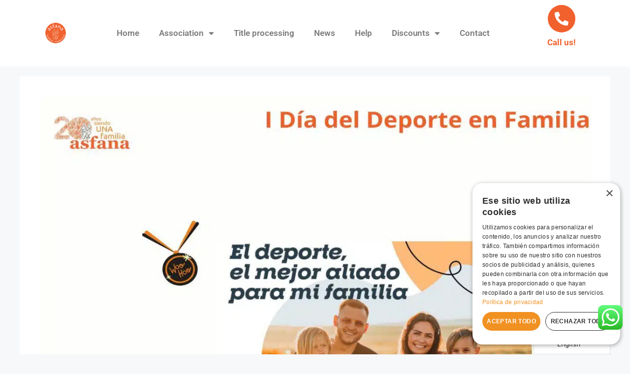

--- FILE ---
content_type: text/html; charset=UTF-8
request_url: https://asfana.org/en/2023/04/06/asfana-junto-a-su-federacion-en-el-dia-del-deporte-en-familia/
body_size: 70865
content:
<!DOCTYPE html>
<html translate="no" lang="en">
<head>
	<meta charset="UTF-8">
	<meta name='robots' content='index, follow, max-image-preview:large, max-snippet:-1, max-video-preview:-1' />
<script>
window.dataLayer = window.dataLayer || [];
window.gtag = window.gtag || function(){dataLayer.push(arguments);};
gtag('consent','default',{"ad_storage":"denied","analytics_storage":"denied","ad_user_data":"denied","ad_personalization":"denied","functionality_storage":"denied","personalization_storage":"denied","security_storage":"denied","wait_for_update":500});
gtag('set','developer_id.dMmY1Mm',true);
gtag('set','ads_data_redaction',true);
</script>
<meta name="viewport" content="width=device-width, initial-scale=1">
	<!-- This site is optimized with the Yoast SEO Premium plugin v26.2 (Yoast SEO v26.7) - https://yoast.com/wordpress/plugins/seo/ -->
	<title>ASFANA junto a su Federación en el Día del Deporte en Familia - ASFANA</title>
	<meta name="description" content="I Día del Deporte en Familia el próximo 30 de abril" />
	<link rel="canonical" href="https://asfana.org/en/2023/04/06/asfana-junto-a-su-federacion-en-el-dia-del-deporte-en-familia/" />
	<meta property="og:locale" content="en" />
	<meta property="og:type" content="article" />
	<meta property="og:title" content="ASFANA junto a su Federación en el Día del Deporte en Familia" />
	<meta property="og:description" content="I Día del Deporte en Familia el próximo 30 de abril" />
	<meta property="og:url" content="https://asfana.org/en/2023/04/06/asfana-junto-a-su-federacion-en-el-dia-del-deporte-en-familia/" />
	<meta property="og:site_name" content="ASFANA" />
	<meta property="article:published_time" content="2023-04-06T07:04:00+00:00" />
	<meta property="og:image" content="https://asfana.org/wp-content/uploads/2023/04/diadeldeporteenfamilia-1.jpg" />
	<meta property="og:image:width" content="1200" />
	<meta property="og:image:height" content="800" />
	<meta property="og:image:type" content="image/jpeg" />
	<meta name="author" content="Comunicación ASFANA" />
	<meta name="twitter:card" content="summary_large_image" />
	<meta name="twitter:label1" content="Escrito por" />
	<meta name="twitter:data1" content="Comunicación ASFANA" />
	<meta name="twitter:label2" content="Tiempo de lectura" />
	<meta name="twitter:data2" content="2 minutos" />
	<script type="application/ld+json" class="yoast-schema-graph">{"@context":"https:\/\/schema.org","@graph":[{"@type":"Article","@id":"https:\/\/asfana.org\/2023\/04\/06\/asfana-junto-a-su-federacion-en-el-dia-del-deporte-en-familia\/#article","isPartOf":{"@id":"https:\/\/asfana.org\/2023\/04\/06\/asfana-junto-a-su-federacion-en-el-dia-del-deporte-en-familia\/"},"author":{"name":"ASFANA Communication","@id":"https:\/\/asfana.org\/#\/schema\/person\/741a12492a71a64881a074e629693c98"},"headline":"ASFANA junto a su Federaci\u00f3n en el D\u00eda del Deporte en Familia","datePublished":"2023-04-06T07:04:00+00:00","mainEntityOfPage":{"@id":"https:\/\/asfana.org\/2023\/04\/06\/asfana-junto-a-su-federacion-en-el-dia-del-deporte-en-familia\/"},"wordCount":296,"commentCount":0,"publisher":{"@id":"https:\/\/asfana.org\/#organization"},"image":{"@id":"https:\/\/asfana.org\/2023\/04\/06\/asfana-junto-a-su-federacion-en-el-dia-del-deporte-en-familia\/#primaryimage"},"thumbnailUrl":"https:\/\/asfana.org\/wp-content\/uploads\/2023\/04\/diadeldeporteenfamilia-1.jpg","keywords":["#abril","#diadeldeporteenfamilia","#FamiliaNumerosa","#FamiliasNumerosas"],"articleSection":["News"],"inLanguage":"es","potentialAction":[{"@type":"CommentAction","name":"Comment","target":["https:\/\/asfana.org\/2023\/04\/06\/asfana-junto-a-su-federacion-en-el-dia-del-deporte-en-familia\/#respond"]}]},{"@type":"WebPage","@id":"https:\/\/asfana.org\/2023\/04\/06\/asfana-junto-a-su-federacion-en-el-dia-del-deporte-en-familia\/","url":"https:\/\/asfana.org\/2023\/04\/06\/asfana-junto-a-su-federacion-en-el-dia-del-deporte-en-familia\/","name":"ASFANA junto a su Federaci\u00f3n en el D\u00eda del Deporte en Familia - ASFANA","isPartOf":{"@id":"https:\/\/asfana.org\/#website"},"primaryImageOfPage":{"@id":"https:\/\/asfana.org\/2023\/04\/06\/asfana-junto-a-su-federacion-en-el-dia-del-deporte-en-familia\/#primaryimage"},"image":{"@id":"https:\/\/asfana.org\/2023\/04\/06\/asfana-junto-a-su-federacion-en-el-dia-del-deporte-en-familia\/#primaryimage"},"thumbnailUrl":"https:\/\/asfana.org\/wp-content\/uploads\/2023\/04\/diadeldeporteenfamilia-1.jpg","datePublished":"2023-04-06T07:04:00+00:00","description":"I D\u00eda del Deporte en Familia el pr\u00f3ximo 30 de abril","breadcrumb":{"@id":"https:\/\/asfana.org\/2023\/04\/06\/asfana-junto-a-su-federacion-en-el-dia-del-deporte-en-familia\/#breadcrumb"},"inLanguage":"es","potentialAction":[{"@type":"ReadAction","target":["https:\/\/asfana.org\/2023\/04\/06\/asfana-junto-a-su-federacion-en-el-dia-del-deporte-en-familia\/"]}]},{"@type":"ImageObject","inLanguage":"es","@id":"https:\/\/asfana.org\/2023\/04\/06\/asfana-junto-a-su-federacion-en-el-dia-del-deporte-en-familia\/#primaryimage","url":"https:\/\/asfana.org\/wp-content\/uploads\/2023\/04\/diadeldeporteenfamilia-1.jpg","contentUrl":"https:\/\/asfana.org\/wp-content\/uploads\/2023\/04\/diadeldeporteenfamilia-1.jpg","width":1200,"height":800},{"@type":"BreadcrumbList","@id":"https:\/\/asfana.org\/2023\/04\/06\/asfana-junto-a-su-federacion-en-el-dia-del-deporte-en-familia\/#breadcrumb","itemListElement":[{"@type":"ListItem","position":1,"name":"Home","item":"https:\/\/asfana.org\/"},{"@type":"ListItem","position":2,"name":"News","item":"https:\/\/asfana.org\/noticias\/"},{"@type":"ListItem","position":3,"name":"ASFANA junto a su Federaci\u00f3n en el D\u00eda del Deporte en Familia"}]},{"@type":"WebSite","@id":"https:\/\/asfana.org\/#website","url":"https:\/\/asfana.org\/","name":"ASFANA","description":"Large Families Association","publisher":{"@id":"https:\/\/asfana.org\/#organization"},"potentialAction":[{"@type":"SearchAction","target":{"@type":"EntryPoint","urlTemplate":"https:\/\/asfana.org\/?s={search_term_string}"},"query-input":{"@type":"PropertyValueSpecification","valueRequired":true,"valueName":"search_term_string"}}],"inLanguage":"es"},{"@type":"Organization","@id":"https:\/\/asfana.org\/#organization","name":"ASFANA","url":"https:\/\/asfana.org\/","logo":{"@type":"ImageObject","inLanguage":"es","@id":"https:\/\/asfana.org\/#\/schema\/logo\/image\/","url":"https:\/\/asfana.org\/wp-content\/uploads\/2021\/12\/cropped-cropped-cropped-logo-1.png","contentUrl":"https:\/\/asfana.org\/wp-content\/uploads\/2021\/12\/cropped-cropped-cropped-logo-1.png","width":512,"height":512,"caption":"ASFANA"},"image":{"@id":"https:\/\/asfana.org\/#\/schema\/logo\/image\/"}},{"@type":"Person","@id":"https:\/\/asfana.org\/#\/schema\/person\/741a12492a71a64881a074e629693c98","name":"ASFANA Communication","image":{"@type":"ImageObject","inLanguage":"es","@id":"https:\/\/asfana.org\/#\/schema\/person\/image\/","url":"https:\/\/secure.gravatar.com\/avatar\/4437106623d5b26280e882354c1ee0f5d4247ca1a6e43591a04f9ddfd1fcb8d7?s=96&d=mm&r=g","contentUrl":"https:\/\/secure.gravatar.com\/avatar\/4437106623d5b26280e882354c1ee0f5d4247ca1a6e43591a04f9ddfd1fcb8d7?s=96&d=mm&r=g","caption":"Comunicaci\u00f3n ASFANA"},"url":"https:\/\/asfana.org\/author\/comunicacion\/"}]}</script>
	<!-- / Yoast SEO Premium plugin. -->



<link rel="alternate" type="application/rss+xml" title="ASFANA &raquo; Feed" href="https://asfana.org/feed/" />
<link rel="alternate" type="application/rss+xml" title="ASFANA &raquo; Feed de los comentarios" href="https://asfana.org/comments/feed/" />
<link rel="alternate" type="application/rss+xml" title="ASFANA &raquo; Comentario ASFANA junto a su Federación en el Día del Deporte en Familia del feed" href="https://asfana.org/2023/04/06/asfana-junto-a-su-federacion-en-el-dia-del-deporte-en-familia/feed/" />
<link rel="alternate" title="oEmbed (JSON)" type="application/json+oembed" href="https://asfana.org/wp-json/oembed/1.0/embed?url=https%3A%2F%2Fasfana.org%2F2023%2F04%2F06%2Fasfana-junto-a-su-federacion-en-el-dia-del-deporte-en-familia%2F" />
<link rel="alternate" title="oEmbed (XML)" type="text/xml+oembed" href="https://asfana.org/wp-json/oembed/1.0/embed?url=https%3A%2F%2Fasfana.org%2F2023%2F04%2F06%2Fasfana-junto-a-su-federacion-en-el-dia-del-deporte-en-familia%2F&#038;format=xml" />
<style id='wp-img-auto-sizes-contain-inline-css'>
img:is([sizes=auto i],[sizes^="auto," i]){contain-intrinsic-size:3000px 1500px}
/*# sourceURL=wp-img-auto-sizes-contain-inline-css */
</style>
<link data-minify="1" rel='stylesheet' id='ht_ctc_main_css-css' href='https://asfana.org/wp-content/cache/min/1/wp-content/plugins/click-to-chat-for-whatsapp/new/inc/assets/css/main.css?ver=1768872199' media='all' />
<style id='wp-emoji-styles-inline-css'>

	img.wp-smiley, img.emoji {
		display: inline !important;
		border: none !important;
		box-shadow: none !important;
		height: 1em !important;
		width: 1em !important;
		margin: 0 0.07em !important;
		vertical-align: -0.1em !important;
		background: none !important;
		padding: 0 !important;
	}
/*# sourceURL=wp-emoji-styles-inline-css */
</style>
<link rel='stylesheet' id='wp-block-library-css' href='https://asfana.org/wp-includes/css/dist/block-library/style.min.css?ver=d465b8cffeabfb2011800cc2dd230feb' media='all' />
<style id='classic-theme-styles-inline-css'>
/*! This file is auto-generated */
.wp-block-button__link{color:#fff;background-color:#32373c;border-radius:9999px;box-shadow:none;text-decoration:none;padding:calc(.667em + 2px) calc(1.333em + 2px);font-size:1.125em}.wp-block-file__button{background:#32373c;color:#fff;text-decoration:none}
/*# sourceURL=/wp-includes/css/classic-themes.min.css */
</style>
<style id='global-styles-inline-css'>
:root{--wp--preset--aspect-ratio--square: 1;--wp--preset--aspect-ratio--4-3: 4/3;--wp--preset--aspect-ratio--3-4: 3/4;--wp--preset--aspect-ratio--3-2: 3/2;--wp--preset--aspect-ratio--2-3: 2/3;--wp--preset--aspect-ratio--16-9: 16/9;--wp--preset--aspect-ratio--9-16: 9/16;--wp--preset--color--black: #000000;--wp--preset--color--cyan-bluish-gray: #abb8c3;--wp--preset--color--white: #ffffff;--wp--preset--color--pale-pink: #f78da7;--wp--preset--color--vivid-red: #cf2e2e;--wp--preset--color--luminous-vivid-orange: #ff6900;--wp--preset--color--luminous-vivid-amber: #fcb900;--wp--preset--color--light-green-cyan: #7bdcb5;--wp--preset--color--vivid-green-cyan: #00d084;--wp--preset--color--pale-cyan-blue: #8ed1fc;--wp--preset--color--vivid-cyan-blue: #0693e3;--wp--preset--color--vivid-purple: #9b51e0;--wp--preset--color--contrast: var(--contrast);--wp--preset--color--contrast-2: var(--contrast-2);--wp--preset--color--contrast-3: var(--contrast-3);--wp--preset--color--base: var(--base);--wp--preset--color--base-2: var(--base-2);--wp--preset--color--base-3: var(--base-3);--wp--preset--color--accent: var(--accent);--wp--preset--gradient--vivid-cyan-blue-to-vivid-purple: linear-gradient(135deg,rgb(6,147,227) 0%,rgb(155,81,224) 100%);--wp--preset--gradient--light-green-cyan-to-vivid-green-cyan: linear-gradient(135deg,rgb(122,220,180) 0%,rgb(0,208,130) 100%);--wp--preset--gradient--luminous-vivid-amber-to-luminous-vivid-orange: linear-gradient(135deg,rgb(252,185,0) 0%,rgb(255,105,0) 100%);--wp--preset--gradient--luminous-vivid-orange-to-vivid-red: linear-gradient(135deg,rgb(255,105,0) 0%,rgb(207,46,46) 100%);--wp--preset--gradient--very-light-gray-to-cyan-bluish-gray: linear-gradient(135deg,rgb(238,238,238) 0%,rgb(169,184,195) 100%);--wp--preset--gradient--cool-to-warm-spectrum: linear-gradient(135deg,rgb(74,234,220) 0%,rgb(151,120,209) 20%,rgb(207,42,186) 40%,rgb(238,44,130) 60%,rgb(251,105,98) 80%,rgb(254,248,76) 100%);--wp--preset--gradient--blush-light-purple: linear-gradient(135deg,rgb(255,206,236) 0%,rgb(152,150,240) 100%);--wp--preset--gradient--blush-bordeaux: linear-gradient(135deg,rgb(254,205,165) 0%,rgb(254,45,45) 50%,rgb(107,0,62) 100%);--wp--preset--gradient--luminous-dusk: linear-gradient(135deg,rgb(255,203,112) 0%,rgb(199,81,192) 50%,rgb(65,88,208) 100%);--wp--preset--gradient--pale-ocean: linear-gradient(135deg,rgb(255,245,203) 0%,rgb(182,227,212) 50%,rgb(51,167,181) 100%);--wp--preset--gradient--electric-grass: linear-gradient(135deg,rgb(202,248,128) 0%,rgb(113,206,126) 100%);--wp--preset--gradient--midnight: linear-gradient(135deg,rgb(2,3,129) 0%,rgb(40,116,252) 100%);--wp--preset--font-size--small: 13px;--wp--preset--font-size--medium: 20px;--wp--preset--font-size--large: 36px;--wp--preset--font-size--x-large: 42px;--wp--preset--spacing--20: 0.44rem;--wp--preset--spacing--30: 0.67rem;--wp--preset--spacing--40: 1rem;--wp--preset--spacing--50: 1.5rem;--wp--preset--spacing--60: 2.25rem;--wp--preset--spacing--70: 3.38rem;--wp--preset--spacing--80: 5.06rem;--wp--preset--shadow--natural: 6px 6px 9px rgba(0, 0, 0, 0.2);--wp--preset--shadow--deep: 12px 12px 50px rgba(0, 0, 0, 0.4);--wp--preset--shadow--sharp: 6px 6px 0px rgba(0, 0, 0, 0.2);--wp--preset--shadow--outlined: 6px 6px 0px -3px rgb(255, 255, 255), 6px 6px rgb(0, 0, 0);--wp--preset--shadow--crisp: 6px 6px 0px rgb(0, 0, 0);}:where(.is-layout-flex){gap: 0.5em;}:where(.is-layout-grid){gap: 0.5em;}body .is-layout-flex{display: flex;}.is-layout-flex{flex-wrap: wrap;align-items: center;}.is-layout-flex > :is(*, div){margin: 0;}body .is-layout-grid{display: grid;}.is-layout-grid > :is(*, div){margin: 0;}:where(.wp-block-columns.is-layout-flex){gap: 2em;}:where(.wp-block-columns.is-layout-grid){gap: 2em;}:where(.wp-block-post-template.is-layout-flex){gap: 1.25em;}:where(.wp-block-post-template.is-layout-grid){gap: 1.25em;}.has-black-color{color: var(--wp--preset--color--black) !important;}.has-cyan-bluish-gray-color{color: var(--wp--preset--color--cyan-bluish-gray) !important;}.has-white-color{color: var(--wp--preset--color--white) !important;}.has-pale-pink-color{color: var(--wp--preset--color--pale-pink) !important;}.has-vivid-red-color{color: var(--wp--preset--color--vivid-red) !important;}.has-luminous-vivid-orange-color{color: var(--wp--preset--color--luminous-vivid-orange) !important;}.has-luminous-vivid-amber-color{color: var(--wp--preset--color--luminous-vivid-amber) !important;}.has-light-green-cyan-color{color: var(--wp--preset--color--light-green-cyan) !important;}.has-vivid-green-cyan-color{color: var(--wp--preset--color--vivid-green-cyan) !important;}.has-pale-cyan-blue-color{color: var(--wp--preset--color--pale-cyan-blue) !important;}.has-vivid-cyan-blue-color{color: var(--wp--preset--color--vivid-cyan-blue) !important;}.has-vivid-purple-color{color: var(--wp--preset--color--vivid-purple) !important;}.has-black-background-color{background-color: var(--wp--preset--color--black) !important;}.has-cyan-bluish-gray-background-color{background-color: var(--wp--preset--color--cyan-bluish-gray) !important;}.has-white-background-color{background-color: var(--wp--preset--color--white) !important;}.has-pale-pink-background-color{background-color: var(--wp--preset--color--pale-pink) !important;}.has-vivid-red-background-color{background-color: var(--wp--preset--color--vivid-red) !important;}.has-luminous-vivid-orange-background-color{background-color: var(--wp--preset--color--luminous-vivid-orange) !important;}.has-luminous-vivid-amber-background-color{background-color: var(--wp--preset--color--luminous-vivid-amber) !important;}.has-light-green-cyan-background-color{background-color: var(--wp--preset--color--light-green-cyan) !important;}.has-vivid-green-cyan-background-color{background-color: var(--wp--preset--color--vivid-green-cyan) !important;}.has-pale-cyan-blue-background-color{background-color: var(--wp--preset--color--pale-cyan-blue) !important;}.has-vivid-cyan-blue-background-color{background-color: var(--wp--preset--color--vivid-cyan-blue) !important;}.has-vivid-purple-background-color{background-color: var(--wp--preset--color--vivid-purple) !important;}.has-black-border-color{border-color: var(--wp--preset--color--black) !important;}.has-cyan-bluish-gray-border-color{border-color: var(--wp--preset--color--cyan-bluish-gray) !important;}.has-white-border-color{border-color: var(--wp--preset--color--white) !important;}.has-pale-pink-border-color{border-color: var(--wp--preset--color--pale-pink) !important;}.has-vivid-red-border-color{border-color: var(--wp--preset--color--vivid-red) !important;}.has-luminous-vivid-orange-border-color{border-color: var(--wp--preset--color--luminous-vivid-orange) !important;}.has-luminous-vivid-amber-border-color{border-color: var(--wp--preset--color--luminous-vivid-amber) !important;}.has-light-green-cyan-border-color{border-color: var(--wp--preset--color--light-green-cyan) !important;}.has-vivid-green-cyan-border-color{border-color: var(--wp--preset--color--vivid-green-cyan) !important;}.has-pale-cyan-blue-border-color{border-color: var(--wp--preset--color--pale-cyan-blue) !important;}.has-vivid-cyan-blue-border-color{border-color: var(--wp--preset--color--vivid-cyan-blue) !important;}.has-vivid-purple-border-color{border-color: var(--wp--preset--color--vivid-purple) !important;}.has-vivid-cyan-blue-to-vivid-purple-gradient-background{background: var(--wp--preset--gradient--vivid-cyan-blue-to-vivid-purple) !important;}.has-light-green-cyan-to-vivid-green-cyan-gradient-background{background: var(--wp--preset--gradient--light-green-cyan-to-vivid-green-cyan) !important;}.has-luminous-vivid-amber-to-luminous-vivid-orange-gradient-background{background: var(--wp--preset--gradient--luminous-vivid-amber-to-luminous-vivid-orange) !important;}.has-luminous-vivid-orange-to-vivid-red-gradient-background{background: var(--wp--preset--gradient--luminous-vivid-orange-to-vivid-red) !important;}.has-very-light-gray-to-cyan-bluish-gray-gradient-background{background: var(--wp--preset--gradient--very-light-gray-to-cyan-bluish-gray) !important;}.has-cool-to-warm-spectrum-gradient-background{background: var(--wp--preset--gradient--cool-to-warm-spectrum) !important;}.has-blush-light-purple-gradient-background{background: var(--wp--preset--gradient--blush-light-purple) !important;}.has-blush-bordeaux-gradient-background{background: var(--wp--preset--gradient--blush-bordeaux) !important;}.has-luminous-dusk-gradient-background{background: var(--wp--preset--gradient--luminous-dusk) !important;}.has-pale-ocean-gradient-background{background: var(--wp--preset--gradient--pale-ocean) !important;}.has-electric-grass-gradient-background{background: var(--wp--preset--gradient--electric-grass) !important;}.has-midnight-gradient-background{background: var(--wp--preset--gradient--midnight) !important;}.has-small-font-size{font-size: var(--wp--preset--font-size--small) !important;}.has-medium-font-size{font-size: var(--wp--preset--font-size--medium) !important;}.has-large-font-size{font-size: var(--wp--preset--font-size--large) !important;}.has-x-large-font-size{font-size: var(--wp--preset--font-size--x-large) !important;}
:where(.wp-block-post-template.is-layout-flex){gap: 1.25em;}:where(.wp-block-post-template.is-layout-grid){gap: 1.25em;}
:where(.wp-block-term-template.is-layout-flex){gap: 1.25em;}:where(.wp-block-term-template.is-layout-grid){gap: 1.25em;}
:where(.wp-block-columns.is-layout-flex){gap: 2em;}:where(.wp-block-columns.is-layout-grid){gap: 2em;}
:root :where(.wp-block-pullquote){font-size: 1.5em;line-height: 1.6;}
/*# sourceURL=global-styles-inline-css */
</style>
<link data-minify="1" rel='stylesheet' id='uaf_client_css-css' href='https://asfana.org/wp-content/cache/min/1/wp-content/uploads/useanyfont/uaf.css?ver=1768872199' media='all' />
<link rel='stylesheet' id='ez-toc-css' href='https://asfana.org/wp-content/plugins/easy-table-of-contents/assets/css/screen.min.css?ver=2.0.80' media='all' />
<style id='ez-toc-inline-css'>
div#ez-toc-container .ez-toc-title {font-size: 120%;}div#ez-toc-container .ez-toc-title {font-weight: 500;}div#ez-toc-container ul li , div#ez-toc-container ul li a {font-size: 95%;}div#ez-toc-container ul li , div#ez-toc-container ul li a {font-weight: 500;}div#ez-toc-container nav ul ul li {font-size: 90%;}div#ez-toc-container {background: #fff;border: 1px solid #ddd;width: 100%;}div#ez-toc-container p.ez-toc-title , #ez-toc-container .ez_toc_custom_title_icon , #ez-toc-container .ez_toc_custom_toc_icon {color: #999;}div#ez-toc-container ul.ez-toc-list a {color: #f1612d;}div#ez-toc-container ul.ez-toc-list a:hover {color: #f2541a;}div#ez-toc-container ul.ez-toc-list a:visited {color: #f1612d;}.ez-toc-counter nav ul li a::before {color: ;}.ez-toc-box-title {font-weight: bold; margin-bottom: 10px; text-align: center; text-transform: uppercase; letter-spacing: 1px; color: #666; padding-bottom: 5px;position:absolute;top:-4%;left:5%;background-color: inherit;transition: top 0.3s ease;}.ez-toc-box-title.toc-closed {top:-25%;}
/*# sourceURL=ez-toc-inline-css */
</style>
<link data-minify="1" rel='stylesheet' id='weglot-css-css' href='https://asfana.org/wp-content/cache/background-css/1/asfana.org/wp-content/cache/min/1/wp-content/plugins/weglot/dist/css/front-css.css?ver=1768872199&wpr_t=1768934918' media='all' />
<link data-minify="1" rel='stylesheet' id='new-flag-css-css' href='https://asfana.org/wp-content/cache/background-css/1/asfana.org/wp-content/cache/min/1/wp-content/plugins/weglot/dist/css/new-flags.css?ver=1768872199&wpr_t=1768934918' media='all' />
<link rel='stylesheet' id='generate-comments-css' href='https://asfana.org/wp-content/themes/generatepress/assets/css/components/comments.min.css?ver=3.6.1' media='all' />
<link rel='stylesheet' id='generate-style-css' href='https://asfana.org/wp-content/themes/generatepress/assets/css/main.min.css?ver=3.6.1' media='all' />
<style id='generate-style-inline-css'>
body{background-color:var(--base-2);color:var(--contrast);}a{color:#f1612d;}a{text-decoration:underline;}.entry-title a, .site-branding a, a.button, .wp-block-button__link, .main-navigation a{text-decoration:none;}a:hover, a:focus, a:active{color:var(--contrast);}.wp-block-group__inner-container{max-width:1200px;margin-left:auto;margin-right:auto;}.site-header .header-image{width:1200px;}:root{--contrast:#222222;--contrast-2:#575760;--contrast-3:#b2b2be;--base:#f0f0f0;--base-2:#f7f8f9;--base-3:#ffffff;--accent:#1e73be;}:root .has-contrast-color{color:var(--contrast);}:root .has-contrast-background-color{background-color:var(--contrast);}:root .has-contrast-2-color{color:var(--contrast-2);}:root .has-contrast-2-background-color{background-color:var(--contrast-2);}:root .has-contrast-3-color{color:var(--contrast-3);}:root .has-contrast-3-background-color{background-color:var(--contrast-3);}:root .has-base-color{color:var(--base);}:root .has-base-background-color{background-color:var(--base);}:root .has-base-2-color{color:var(--base-2);}:root .has-base-2-background-color{background-color:var(--base-2);}:root .has-base-3-color{color:var(--base-3);}:root .has-base-3-background-color{background-color:var(--base-3);}:root .has-accent-color{color:var(--accent);}:root .has-accent-background-color{background-color:var(--accent);}.top-bar{background-color:#636363;color:#ffffff;}.top-bar a{color:#ffffff;}.top-bar a:hover{color:#303030;}.site-header{background-color:var(--base-3);}.main-title a,.main-title a:hover{color:var(--contrast);}.site-description{color:var(--contrast-2);}.mobile-menu-control-wrapper .menu-toggle,.mobile-menu-control-wrapper .menu-toggle:hover,.mobile-menu-control-wrapper .menu-toggle:focus,.has-inline-mobile-toggle #site-navigation.toggled{background-color:rgba(0, 0, 0, 0.02);}.main-navigation,.main-navigation ul ul{background-color:var(--base-3);}.main-navigation .main-nav ul li a, .main-navigation .menu-toggle, .main-navigation .menu-bar-items{color:var(--contrast);}.main-navigation .main-nav ul li:not([class*="current-menu-"]):hover > a, .main-navigation .main-nav ul li:not([class*="current-menu-"]):focus > a, .main-navigation .main-nav ul li.sfHover:not([class*="current-menu-"]) > a, .main-navigation .menu-bar-item:hover > a, .main-navigation .menu-bar-item.sfHover > a{color:var(--accent);}button.menu-toggle:hover,button.menu-toggle:focus{color:var(--contrast);}.main-navigation .main-nav ul li[class*="current-menu-"] > a{color:var(--accent);}.navigation-search input[type="search"],.navigation-search input[type="search"]:active, .navigation-search input[type="search"]:focus, .main-navigation .main-nav ul li.search-item.active > a, .main-navigation .menu-bar-items .search-item.active > a{color:var(--accent);}.main-navigation ul ul{background-color:var(--base);}.separate-containers .inside-article, .separate-containers .comments-area, .separate-containers .page-header, .one-container .container, .separate-containers .paging-navigation, .inside-page-header{background-color:var(--base-3);}.entry-title a{color:var(--contrast);}.entry-title a:hover{color:var(--contrast-2);}.entry-meta{color:var(--contrast-2);}h1{color:#f1612d;}h2{color:#f1612d;}h3{color:#f1612d;}h4{color:#f1612d;}h5{color:#f1612d;}h6{color:#f1612d;}.sidebar .widget{background-color:var(--base-3);}.footer-widgets{background-color:var(--base-3);}.site-info{background-color:var(--base-3);}input[type="text"],input[type="email"],input[type="url"],input[type="password"],input[type="search"],input[type="tel"],input[type="number"],textarea,select{color:var(--contrast);background-color:var(--base-2);border-color:var(--base);}input[type="text"]:focus,input[type="email"]:focus,input[type="url"]:focus,input[type="password"]:focus,input[type="search"]:focus,input[type="tel"]:focus,input[type="number"]:focus,textarea:focus,select:focus{color:var(--contrast);background-color:var(--base-2);border-color:var(--contrast-3);}button,html input[type="button"],input[type="reset"],input[type="submit"],a.button,a.wp-block-button__link:not(.has-background){color:#ffffff;background-color:#55555e;}button:hover,html input[type="button"]:hover,input[type="reset"]:hover,input[type="submit"]:hover,a.button:hover,button:focus,html input[type="button"]:focus,input[type="reset"]:focus,input[type="submit"]:focus,a.button:focus,a.wp-block-button__link:not(.has-background):active,a.wp-block-button__link:not(.has-background):focus,a.wp-block-button__link:not(.has-background):hover{color:#ffffff;background-color:#3f4047;}a.generate-back-to-top{background-color:rgba( 0,0,0,0.4 );color:#ffffff;}a.generate-back-to-top:hover,a.generate-back-to-top:focus{background-color:rgba( 0,0,0,0.6 );color:#ffffff;}:root{--gp-search-modal-bg-color:var(--base-3);--gp-search-modal-text-color:var(--contrast);--gp-search-modal-overlay-bg-color:rgba(0,0,0,0.2);}@media (max-width:768px){.main-navigation .menu-bar-item:hover > a, .main-navigation .menu-bar-item.sfHover > a{background:none;color:var(--contrast);}}.nav-below-header .main-navigation .inside-navigation.grid-container, .nav-above-header .main-navigation .inside-navigation.grid-container{padding:0px 20px 0px 20px;}.site-main .wp-block-group__inner-container{padding:40px;}.separate-containers .paging-navigation{padding-top:20px;padding-bottom:20px;}.entry-content .alignwide, body:not(.no-sidebar) .entry-content .alignfull{margin-left:-40px;width:calc(100% + 80px);max-width:calc(100% + 80px);}.rtl .menu-item-has-children .dropdown-menu-toggle{padding-left:20px;}.rtl .main-navigation .main-nav ul li.menu-item-has-children > a{padding-right:20px;}@media (max-width:768px){.separate-containers .inside-article, .separate-containers .comments-area, .separate-containers .page-header, .separate-containers .paging-navigation, .one-container .site-content, .inside-page-header{padding:30px;}.site-main .wp-block-group__inner-container{padding:30px;}.inside-top-bar{padding-right:30px;padding-left:30px;}.inside-header{padding-right:30px;padding-left:30px;}.widget-area .widget{padding-top:30px;padding-right:30px;padding-bottom:30px;padding-left:30px;}.footer-widgets-container{padding-top:30px;padding-right:30px;padding-bottom:30px;padding-left:30px;}.inside-site-info{padding-right:30px;padding-left:30px;}.entry-content .alignwide, body:not(.no-sidebar) .entry-content .alignfull{margin-left:-30px;width:calc(100% + 60px);max-width:calc(100% + 60px);}.one-container .site-main .paging-navigation{margin-bottom:20px;}}/* End cached CSS */.is-right-sidebar{width:30%;}.is-left-sidebar{width:30%;}.site-content .content-area{width:100%;}@media (max-width:768px){.main-navigation .menu-toggle,.sidebar-nav-mobile:not(#sticky-placeholder){display:block;}.main-navigation ul,.gen-sidebar-nav,.main-navigation:not(.slideout-navigation):not(.toggled) .main-nav > ul,.has-inline-mobile-toggle #site-navigation .inside-navigation > *:not(.navigation-search):not(.main-nav){display:none;}.nav-align-right .inside-navigation,.nav-align-center .inside-navigation{justify-content:space-between;}.has-inline-mobile-toggle .mobile-menu-control-wrapper{display:flex;flex-wrap:wrap;}.has-inline-mobile-toggle .inside-header{flex-direction:row;text-align:left;flex-wrap:wrap;}.has-inline-mobile-toggle .header-widget,.has-inline-mobile-toggle #site-navigation{flex-basis:100%;}.nav-float-left .has-inline-mobile-toggle #site-navigation{order:10;}}
.elementor-template-full-width .site-content{display:block;}
/*# sourceURL=generate-style-inline-css */
</style>
<link rel='stylesheet' id='elementor-frontend-css' href='https://asfana.org/wp-content/plugins/elementor/assets/css/frontend.min.css?ver=3.34.1' media='all' />
<link rel='stylesheet' id='widget-image-css' href='https://asfana.org/wp-content/plugins/elementor/assets/css/widget-image.min.css?ver=3.34.1' media='all' />
<link rel='stylesheet' id='widget-nav-menu-css' href='https://asfana.org/wp-content/plugins/elementor-pro/assets/css/widget-nav-menu.min.css?ver=3.34.0' media='all' />
<link rel='stylesheet' id='e-sticky-css' href='https://asfana.org/wp-content/plugins/elementor-pro/assets/css/modules/sticky.min.css?ver=3.34.0' media='all' />
<link rel='stylesheet' id='e-motion-fx-css' href='https://asfana.org/wp-content/plugins/elementor-pro/assets/css/modules/motion-fx.min.css?ver=3.34.0' media='all' />
<link rel='stylesheet' id='widget-heading-css' href='https://asfana.org/wp-content/plugins/elementor/assets/css/widget-heading.min.css?ver=3.34.1' media='all' />
<link rel='stylesheet' id='widget-counter-css' href='https://asfana.org/wp-content/plugins/elementor/assets/css/widget-counter.min.css?ver=3.34.1' media='all' />
<link rel='stylesheet' id='widget-social-icons-css' href='https://asfana.org/wp-content/plugins/elementor/assets/css/widget-social-icons.min.css?ver=3.34.1' media='all' />
<link rel='stylesheet' id='e-apple-webkit-css' href='https://asfana.org/wp-content/plugins/elementor/assets/css/conditionals/apple-webkit.min.css?ver=3.34.1' media='all' />
<link data-minify="1" rel='stylesheet' id='elementor-icons-css' href='https://asfana.org/wp-content/cache/min/1/wp-content/plugins/elementor/assets/lib/eicons/css/elementor-icons.min.css?ver=1768872199' media='all' />
<link rel='stylesheet' id='elementor-post-7-css' href='https://asfana.org/wp-content/uploads/elementor/css/post-7.css?ver=1768872199' media='all' />
<link rel='stylesheet' id='elementor-post-13-css' href='https://asfana.org/wp-content/uploads/elementor/css/post-13.css?ver=1768872199' media='all' />
<link rel='stylesheet' id='elementor-post-494-css' href='https://asfana.org/wp-content/uploads/elementor/css/post-494.css?ver=1768872199' media='all' />
<link rel='stylesheet' id='eael-general-css' href='https://asfana.org/wp-content/plugins/essential-addons-for-elementor-lite/assets/front-end/css/view/general.min.css?ver=6.5.7' media='all' />
<link data-minify="1" rel='stylesheet' id='elementor-gf-local-roboto-css' href='https://asfana.org/wp-content/cache/min/1/wp-content/uploads/elementor/google-fonts/css/roboto.css?ver=1768872199' media='all' />
<link data-minify="1" rel='stylesheet' id='elementor-gf-local-robotoslab-css' href='https://asfana.org/wp-content/cache/min/1/wp-content/uploads/elementor/google-fonts/css/robotoslab.css?ver=1768872199' media='all' />
<link rel='stylesheet' id='elementor-icons-shared-0-css' href='https://asfana.org/wp-content/plugins/elementor/assets/lib/font-awesome/css/fontawesome.min.css?ver=5.15.3' media='all' />
<link data-minify="1" rel='stylesheet' id='elementor-icons-fa-solid-css' href='https://asfana.org/wp-content/cache/min/1/wp-content/plugins/elementor/assets/lib/font-awesome/css/solid.min.css?ver=1768872200' media='all' />
<link data-minify="1" rel='stylesheet' id='elementor-icons-fa-brands-css' href='https://asfana.org/wp-content/cache/min/1/wp-content/plugins/elementor/assets/lib/font-awesome/css/brands.min.css?ver=1768872200' media='all' />



<link rel="https://api.w.org/" href="https://asfana.org/wp-json/" /><link rel="alternate" title="JSON" type="application/json" href="https://asfana.org/wp-json/wp/v2/posts/1435" /><link rel="EditURI" type="application/rsd+xml" title="RSD" href="https://asfana.org/xmlrpc.php?rsd" />

<meta name="google" content="notranslate"/>
<link rel="alternate" href="https://asfana.org/2023/04/06/asfana-junto-a-su-federacion-en-el-dia-del-deporte-en-familia/" hreflang="es"/>
<link rel="alternate" href="https://asfana.org/ca/2023/04/06/asfana-junto-a-su-federacion-en-el-dia-del-deporte-en-familia/" hreflang="ca"/>
<link rel="alternate" href="https://asfana.org/en/2023/04/06/asfana-junto-a-su-federacion-en-el-dia-del-deporte-en-familia/" hreflang="en"/>
<script type="application/json" id="weglot-data">{"website":"https:\/\/asfana.org","uid":"09d899af7c","project_slug":"asfana","language_from":"es","language_from_custom_flag":null,"language_from_custom_name":null,"excluded_paths":[],"excluded_blocks":[],"custom_settings":{"button_style":{"is_dropdown":true,"with_flags":true,"full_name":true,"with_name":true,"custom_css":"","flag_type":"rectangle_mat"},"translate_email":false,"translate_search":false,"translate_amp":false,"switchers":[{"templates":{"name":"default","hash":"095ffb8d22f66be52959023fa4eeb71a05f20f73"},"location":[],"style":{"with_flags":true,"flag_type":"rectangle_mat","with_name":true,"full_name":true,"is_dropdown":true}}]},"pending_translation_enabled":false,"curl_ssl_check_enabled":true,"languages":[{"language_to":"ca","custom_code":null,"custom_name":null,"custom_local_name":null,"provider":null,"enabled":true,"automatic_translation_enabled":true,"deleted_at":null,"connect_host_destination":null,"custom_flag":null},{"language_to":"en","custom_code":null,"custom_name":null,"custom_local_name":null,"provider":null,"enabled":true,"automatic_translation_enabled":true,"deleted_at":null,"connect_host_destination":null,"custom_flag":null}],"organization_slug":"w-0dc167adaa","current_language":"en","switcher_links":{"es":"https:\/\/asfana.org\/2023\/04\/06\/asfana-junto-a-su-federacion-en-el-dia-del-deporte-en-familia\/","ca":"https:\/\/asfana.org\/ca\/2023\/04\/06\/asfana-junto-a-su-federacion-en-el-dia-del-deporte-en-familia\/","en":"https:\/\/asfana.org\/en\/2023\/04\/06\/asfana-junto-a-su-federacion-en-el-dia-del-deporte-en-familia\/"},"original_path":"\/2023\/04\/06\/asfana-junto-a-su-federacion-en-el-dia-del-deporte-en-familia\/"}</script><link rel="pingback" href="https://asfana.org/xmlrpc.php">
<meta name="generator" content="Elementor 3.34.1; features: additional_custom_breakpoints; settings: css_print_method-external, google_font-enabled, font_display-auto">
			<style>
				.e-con.e-parent:nth-of-type(n+4):not(.e-lazyloaded):not(.e-no-lazyload),
				.e-con.e-parent:nth-of-type(n+4):not(.e-lazyloaded):not(.e-no-lazyload) * {
					background-image: none !important;
				}
				@media screen and (max-height: 1024px) {
					.e-con.e-parent:nth-of-type(n+3):not(.e-lazyloaded):not(.e-no-lazyload),
					.e-con.e-parent:nth-of-type(n+3):not(.e-lazyloaded):not(.e-no-lazyload) * {
						background-image: none !important;
					}
				}
				@media screen and (max-height: 640px) {
					.e-con.e-parent:nth-of-type(n+2):not(.e-lazyloaded):not(.e-no-lazyload),
					.e-con.e-parent:nth-of-type(n+2):not(.e-lazyloaded):not(.e-no-lazyload) * {
						background-image: none !important;
					}
				}
			</style>
			<script defer src="https://cdn.overtracking.com/t/tJDGzbj3jYshaOliN/"></script><link rel="icon" href="https://asfana.org/wp-content/uploads/2022/12/cropped-FAVICON-ASFANA-32x32.png" sizes="32x32" />
<link rel="icon" href="https://asfana.org/wp-content/uploads/2022/12/cropped-FAVICON-ASFANA-192x192.png" sizes="192x192" />
<link rel="apple-touch-icon" href="https://asfana.org/wp-content/uploads/2022/12/cropped-FAVICON-ASFANA-180x180.png" />
<meta name="msapplication-TileImage" content="https://asfana.org/wp-content/uploads/2022/12/cropped-FAVICON-ASFANA-270x270.png" />
<noscript><style id="rocket-lazyload-nojs-css">.rll-youtube-player, [data-lazy-src]{display:none !important;}</style></noscript><style id="wpr-lazyload-bg-container"></style><style id="wpr-lazyload-bg-exclusion"></style>
<noscript>
<style id="wpr-lazyload-bg-nostyle">.country-selector.weglot-dropdown .wgcurrent:after{--wpr-bg-cd2d052e-f455-4d17-b1a4-d316987d49ac: url('https://asfana.org/wp-content/plugins/weglot/dist/images/wgarrowdown.png');}.weglot-flags>a:before,.weglot-flags>span.wglanguage-name:before{--wpr-bg-a432a2d9-c3b5-4f56-8eed-4d23f8061431: url('https://asfana.org/wp-content/plugins/weglot/dist/images/rect_mate.png');}.weglot-flags.flag-1>a:before,.weglot-flags.flag-1>span:before{--wpr-bg-eb67dfce-7632-46db-88ae-a1152bcc84d1: url('https://asfana.org/wp-content/plugins/weglot/dist/images/rect_bright.png');}.weglot-flags.flag-2>a:before,.weglot-flags.flag-2>span:before{--wpr-bg-9283c963-0692-4787-900e-a0c13606babf: url('https://asfana.org/wp-content/plugins/weglot/dist/images/square_flag.png');}.weglot-flags.flag-3 a:before,.weglot-flags.flag-3 span:before{--wpr-bg-77cab37e-ef5c-43c5-8513-de3863c5dee4: url('https://asfana.org/wp-content/plugins/weglot/dist/images/circular_flag.png');}.weglot-flags.flag-3.wg-af>a:before,.weglot-flags.flag-3.wg-af>span:before{--wpr-bg-adb337b4-3d3f-4d0a-9af7-8551f89880c2: url('https://cdn.weglot.com/flags/circle/za.svg');}.weglot-flags.flag-2.wg-af>a:before,.weglot-flags.flag-2.wg-af>span:before{--wpr-bg-ab2ac141-927d-459b-b9c6-2119c6feb98d: url('https://cdn.weglot.com/flags/square/za.svg');}.weglot-flags.flag-1.wg-af>a:before,.weglot-flags.flag-1.wg-af>span:before{--wpr-bg-c1a04c06-ebaa-4374-b98a-d5920e95adaa: url('https://cdn.weglot.com/flags/shiny/za.svg');}.weglot-flags.flag-0.wg-af>a:before,.weglot-flags.flag-0.wg-af>span:before{--wpr-bg-377926cd-fa49-4e34-bdb4-08f8880b711d: url('https://cdn.weglot.com/flags/rectangle_mat/za.svg');}.weglot-flags.flag-3.wg-xh>a:before,.weglot-flags.flag-3.wg-xh>span:before{--wpr-bg-fa84ff98-3e39-4138-8651-d1518f7f1602: url('https://cdn.weglot.com/flags/circle/za.svg');}.weglot-flags.flag-2.wg-xh>a:before,.weglot-flags.flag-2.wg-xh>span:before{--wpr-bg-9c55a082-fa4f-483f-a0ea-0fb77802381c: url('https://cdn.weglot.com/flags/square/za.svg');}.weglot-flags.flag-1.wg-xh>a:before,.weglot-flags.flag-1.wg-xh>span:before{--wpr-bg-cd33b546-990e-498d-aeae-4e766d851985: url('https://cdn.weglot.com/flags/shiny/za.svg');}.weglot-flags.flag-0.wg-xh>a:before,.weglot-flags.flag-0.wg-xh>span:before{--wpr-bg-630ed009-4579-4b16-a163-f3d24e83f1da: url('https://cdn.weglot.com/flags/rectangle_mat/za.svg');}.weglot-flags.flag-3.wg-zu>a:before,.weglot-flags.flag-3.wg-zu>span:before{--wpr-bg-40dbc6d9-d654-4781-8aaa-a6058cbd07e1: url('https://cdn.weglot.com/flags/circle/za.svg');}.weglot-flags.flag-2.wg-zu>a:before,.weglot-flags.flag-2.wg-zu>span:before{--wpr-bg-05f0c3b7-06f0-4673-899c-3737837e3b02: url('https://cdn.weglot.com/flags/square/za.svg');}.weglot-flags.flag-1.wg-zu>a:before,.weglot-flags.flag-1.wg-zu>span:before{--wpr-bg-6b441f3c-5268-4ad7-a32e-7f71505bb562: url('https://cdn.weglot.com/flags/shiny/za.svg');}.weglot-flags.flag-0.wg-zu>a:before,.weglot-flags.flag-0.wg-zu>span:before{--wpr-bg-a6b4e307-0408-40a6-a03a-d1c38469000a: url('https://cdn.weglot.com/flags/rectangle_mat/za.svg');}.weglot-flags.flag-3.wg-am>a:before,.weglot-flags.flag-3.wg-am>span:before{--wpr-bg-409aeec9-5e6b-47f6-b0fb-8821da4573db: url('https://cdn.weglot.com/flags/circle/et.svg');}.weglot-flags.flag-2.wg-am>a:before,.weglot-flags.flag-2.wg-am>span:before{--wpr-bg-5441283b-fa64-47b7-979a-13f318e54dfc: url('https://cdn.weglot.com/flags/square/et.svg');}.weglot-flags.flag-1.wg-am>a:before,.weglot-flags.flag-1.wg-am>span:before{--wpr-bg-0fae6899-8c71-489c-81b9-3644b0a25d14: url('https://cdn.weglot.com/flags/shiny/et.svg');}.weglot-flags.flag-0.wg-am>a:before,.weglot-flags.flag-0.wg-am>span:before{--wpr-bg-439e9e62-57d7-4619-a13b-ec08a93bb1ed: url('https://cdn.weglot.com/flags/rectangle_mat/et.svg');}.weglot-flags.flag-3.wg-ar>a:before,.weglot-flags.flag-3.wg-ar>span:before{--wpr-bg-c07c4b80-b816-48f5-915f-049ad3f8fb25: url('https://cdn.weglot.com/flags/circle/sa.svg');}.weglot-flags.flag-2.wg-ar>a:before,.weglot-flags.flag-2.wg-ar>span:before{--wpr-bg-1939b600-d437-4628-be9c-571a05187118: url('https://cdn.weglot.com/flags/square/sa.svg');}.weglot-flags.flag-1.wg-ar>a:before,.weglot-flags.flag-1.wg-ar>span:before{--wpr-bg-4e12babd-0477-46a4-a1d8-ea8836cfdc0f: url('https://cdn.weglot.com/flags/shiny/sa.svg');}.weglot-flags.flag-0.wg-ar>a:before,.weglot-flags.flag-0.wg-ar>span:before{--wpr-bg-7596df4c-49d1-4018-bd30-dd1ecb5bb35f: url('https://cdn.weglot.com/flags/rectangle_mat/sa.svg');}.weglot-flags.flag-3.wg-az>a:before,.weglot-flags.flag-3.wg-az>span:before{--wpr-bg-0b6df6f3-a9fb-4971-a0c9-601807f74f54: url('https://cdn.weglot.com/flags/circle/az.svg');}.weglot-flags.flag-2.wg-az>a:before,.weglot-flags.flag-2.wg-az>span:before{--wpr-bg-c931465a-aafd-4a93-8983-1a2ba65c2f81: url('https://cdn.weglot.com/flags/square/az.svg');}.weglot-flags.flag-1.wg-az>a:before,.weglot-flags.flag-1.wg-az>span:before{--wpr-bg-1e6f0159-c706-4ee0-ac58-f29b3bf5d1ad: url('https://cdn.weglot.com/flags/shiny/az.svg');}.weglot-flags.flag-0.wg-az>a:before,.weglot-flags.flag-0.wg-az>span:before{--wpr-bg-61daf735-7a27-48eb-aa59-85ff637e9122: url('https://cdn.weglot.com/flags/rectangle_mat/az.svg');}.weglot-flags.flag-3.wg-ba>a:before,.weglot-flags.flag-3.wg-ba>span:before{--wpr-bg-e2a26153-0bed-4666-b102-a185f8624313: url('https://cdn.weglot.com/flags/circle/ru.svg');}.weglot-flags.flag-2.wg-ba>a:before,.weglot-flags.flag-2.wg-ba>span:before{--wpr-bg-532d5b52-77f9-43fe-8ca1-22e676f51262: url('https://cdn.weglot.com/flags/square/ru.svg');}.weglot-flags.flag-1.wg-ba>a:before,.weglot-flags.flag-1.wg-ba>span:before{--wpr-bg-01872c94-646c-4827-bd9a-090fcd7498bb: url('https://cdn.weglot.com/flags/shiny/ru.svg');}.weglot-flags.flag-0.wg-ba>a:before,.weglot-flags.flag-0.wg-ba>span:before{--wpr-bg-d5f14d99-fc29-418a-a9a3-620ba0d59cb8: url('https://cdn.weglot.com/flags/rectangle_mat/ru.svg');}.weglot-flags.flag-3.wg-ru>a:before,.weglot-flags.flag-3.wg-ru>span:before{--wpr-bg-31ede17b-d68b-4d94-afcc-0e0439731c77: url('https://cdn.weglot.com/flags/circle/ru.svg');}.weglot-flags.flag-2.wg-ru>a:before,.weglot-flags.flag-2.wg-ru>span:before{--wpr-bg-947320e8-5188-44df-9f12-6486e10889b3: url('https://cdn.weglot.com/flags/square/ru.svg');}.weglot-flags.flag-1.wg-ru>a:before,.weglot-flags.flag-1.wg-ru>span:before{--wpr-bg-a344b7d8-cb6f-40c7-b066-926412ba6e22: url('https://cdn.weglot.com/flags/shiny/ru.svg');}.weglot-flags.flag-0.wg-ru>a:before,.weglot-flags.flag-0.wg-ru>span:before{--wpr-bg-a0cb4eaf-2316-4898-ba1d-5ff05bd8fd3b: url('https://cdn.weglot.com/flags/rectangle_mat/ru.svg');}.weglot-flags.flag-3.wg-be>a:before,.weglot-flags.flag-3.wg-be>span:before{--wpr-bg-22d00132-4d62-4eac-9f6d-df6f0035f86b: url('https://cdn.weglot.com/flags/circle/by.svg');}.weglot-flags.flag-2.wg-be>a:before,.weglot-flags.flag-2.wg-be>span:before{--wpr-bg-d3d14bb9-7b55-4673-b414-41ce4fe15e2e: url('https://cdn.weglot.com/flags/square/by.svg');}.weglot-flags.flag-1.wg-be>a:before,.weglot-flags.flag-1.wg-be>span:before{--wpr-bg-d0e4fc88-af02-48bd-aa09-78ece7a38449: url('https://cdn.weglot.com/flags/shiny/by.svg');}.weglot-flags.flag-0.wg-be>a:before,.weglot-flags.flag-0.wg-be>span:before{--wpr-bg-fd32b427-18da-4256-8473-ed8744aab217: url('https://cdn.weglot.com/flags/rectangle_mat/by.svg');}.weglot-flags.flag-3.wg-bg>a:before,.weglot-flags.flag-3.wg-bg>span:before{--wpr-bg-03fd9ae5-685e-44d0-a949-0e1ba2c591b1: url('https://cdn.weglot.com/flags/circle/bg.svg');}.weglot-flags.flag-2.wg-bg>a:before,.weglot-flags.flag-2.wg-bg>span:before{--wpr-bg-64d15d41-d88a-4bb4-9913-651b70b2e076: url('https://cdn.weglot.com/flags/square/bg.svg');}.weglot-flags.flag-1.wg-bg>a:before,.weglot-flags.flag-1.wg-bg>span:before{--wpr-bg-42f0f7ef-cbdb-4e79-a7ed-a1f672a4dd98: url('https://cdn.weglot.com/flags/shiny/bg.svg');}.weglot-flags.flag-0.wg-bg>a:before,.weglot-flags.flag-0.wg-bg>span:before{--wpr-bg-1e474e05-59f9-498d-abe1-1700262b4da1: url('https://cdn.weglot.com/flags/rectangle_mat/bg.svg');}.weglot-flags.flag-3.wg-bn>a:before,.weglot-flags.flag-3.wg-bn>span:before{--wpr-bg-18a3fe43-9eab-4f64-b8cc-74ea1d0406fd: url('https://cdn.weglot.com/flags/circle/bd.svg');}.weglot-flags.flag-2.wg-bn>a:before,.weglot-flags.flag-2.wg-bn>span:before{--wpr-bg-34faec45-396f-463d-aef0-ec7dca63c107: url('https://cdn.weglot.com/flags/square/bd.svg');}.weglot-flags.flag-1.wg-bn>a:before,.weglot-flags.flag-1.wg-bn>span:before{--wpr-bg-71052081-d565-48a8-b443-73ada17abfc2: url('https://cdn.weglot.com/flags/shiny/bd.svg');}.weglot-flags.flag-0.wg-bn>a:before,.weglot-flags.flag-0.wg-bn>span:before{--wpr-bg-7bac0b79-5a7b-4709-aa9d-c8fdae854b22: url('https://cdn.weglot.com/flags/rectangle_mat/bd.svg');}.weglot-flags.flag-3.wg-br>a:before,.weglot-flags.flag-3.wg-br>span:before{--wpr-bg-3dbce84c-727d-4c5b-b3c3-10fc2433ce09: url('https://cdn.weglot.com/flags/circle/br.svg');}.weglot-flags.flag-2.wg-br>a:before,.weglot-flags.flag-2.wg-br>span:before{--wpr-bg-45fc9bb8-ce82-4b90-8e41-c71c4c9ad03e: url('https://cdn.weglot.com/flags/square/br.svg');}.weglot-flags.flag-1.wg-br>a:before,.weglot-flags.flag-1.wg-br>span:before{--wpr-bg-c73e0931-a2fe-452d-8cef-b6683ad8f1f7: url('https://cdn.weglot.com/flags/shiny/br.svg');}.weglot-flags.flag-0.wg-br>a:before,.weglot-flags.flag-0.wg-br>span:before{--wpr-bg-a1e9ee15-030c-454e-9418-614f39731ce0: url('https://cdn.weglot.com/flags/rectangle_mat/br.svg');}.weglot-flags.flag-3.wg-pt-br>a:before,.weglot-flags.flag-3.wg-pt-br>span:before{--wpr-bg-1b65b403-4d3e-48bb-bd4b-c235bdd72e7a: url('https://cdn.weglot.com/flags/circle/br.svg');}.weglot-flags.flag-2.wg-pt-br>a:before,.weglot-flags.flag-2.wg-pt-br>span:before{--wpr-bg-390c5fee-83ac-47a5-937f-f0c329c926ab: url('https://cdn.weglot.com/flags/square/br.svg');}.weglot-flags.flag-1.wg-pt-br>a:before,.weglot-flags.flag-1.wg-pt-br>span:before{--wpr-bg-d6d37057-774a-4f88-a0cd-01881fa06889: url('https://cdn.weglot.com/flags/shiny/br.svg');}.weglot-flags.flag-0.wg-pt-br>a:before,.weglot-flags.flag-0.wg-pt-br>span:before{--wpr-bg-fa4331e7-132f-4009-aace-3f7d2a7f0e14: url('https://cdn.weglot.com/flags/rectangle_mat/br.svg');}.weglot-flags.flag-3.wg-bs>a:before,.weglot-flags.flag-3.wg-bs>span:before{--wpr-bg-091caec1-dd56-4a4d-a383-2c008f87522a: url('https://cdn.weglot.com/flags/circle/ba.svg');}.weglot-flags.flag-2.wg-bs>a:before,.weglot-flags.flag-2.wg-bs>span:before{--wpr-bg-72c76298-d58d-4e80-9570-42d3dc1547bb: url('https://cdn.weglot.com/flags/square/ba.svg');}.weglot-flags.flag-1.wg-bs>a:before,.weglot-flags.flag-1.wg-bs>span:before{--wpr-bg-b3f38527-5a66-46ab-9184-4ab16099ac60: url('https://cdn.weglot.com/flags/shiny/ba.svg');}.weglot-flags.flag-0.wg-bs>a:before,.weglot-flags.flag-0.wg-bs>span:before{--wpr-bg-e58be0f5-0ba0-42ba-a972-57feb707cca3: url('https://cdn.weglot.com/flags/rectangle_mat/ba.svg');}.weglot-flags.flag-3.wg-ca>a:before,.weglot-flags.flag-3.wg-ca>span:before{--wpr-bg-35245367-817e-4304-aac1-156853acd09e: url('https://cdn.weglot.com/flags/circle/es-ca.svg');}.weglot-flags.flag-2.wg-ca>a:before,.weglot-flags.flag-2.wg-ca>span:before{--wpr-bg-c3bcd690-9705-457f-9bd6-a2ad506767f3: url('https://cdn.weglot.com/flags/square/es-ca.svg');}.weglot-flags.flag-1.wg-ca>a:before,.weglot-flags.flag-1.wg-ca>span:before{--wpr-bg-09d0844f-3655-4697-bf9e-cf73737ea3ea: url('https://cdn.weglot.com/flags/shiny/es-ca.svg');}.weglot-flags.flag-0.wg-ca>a:before,.weglot-flags.flag-0.wg-ca>span:before{--wpr-bg-13be204c-11f3-4119-a562-135f04af76c9: url('https://cdn.weglot.com/flags/rectangle_mat/es-ca.svg');}.weglot-flags.flag-3.wg-co>a:before,.weglot-flags.flag-3.wg-co>span:before{--wpr-bg-446da504-f3a9-4aa4-8970-4d6cd76b9a77: url('https://cdn.weglot.com/flags/circle/co.svg');}.weglot-flags.flag-2.wg-co>a:before,.weglot-flags.flag-2.wg-co>span:before{--wpr-bg-60746d33-2a1f-4926-a54b-c6874aec7a51: url('https://cdn.weglot.com/flags/square/co.svg');}.weglot-flags.flag-1.wg-co>a:before,.weglot-flags.flag-1.wg-co>span:before{--wpr-bg-4f8bffac-cfc3-4934-bc36-7f4ecb824e15: url('https://cdn.weglot.com/flags/shiny/co.svg');}.weglot-flags.flag-0.wg-co>a:before,.weglot-flags.flag-0.wg-co>span:before{--wpr-bg-d8fdfde7-041f-4ffe-9477-e2fd5d028cbf: url('https://cdn.weglot.com/flags/rectangle_mat/co.svg');}.weglot-flags.flag-3.wg-cs>a:before,.weglot-flags.flag-3.wg-cs>span:before{--wpr-bg-b85b88b9-5aa6-49e2-b449-2ec834162d21: url('https://cdn.weglot.com/flags/circle/cz.svg');}.weglot-flags.flag-2.wg-cs>a:before,.weglot-flags.flag-2.wg-cs>span:before{--wpr-bg-e99024e1-d564-44f7-812b-de267d85b3c8: url('https://cdn.weglot.com/flags/square/cz.svg');}.weglot-flags.flag-1.wg-cs>a:before,.weglot-flags.flag-1.wg-cs>span:before{--wpr-bg-9a818b39-800e-4ef8-9e6d-38db189f7555: url('https://cdn.weglot.com/flags/shiny/cz.svg');}.weglot-flags.flag-0.wg-cs>a:before,.weglot-flags.flag-0.wg-cs>span:before{--wpr-bg-9058b31e-cd83-47f5-a40d-2914bbe6b693: url('https://cdn.weglot.com/flags/rectangle_mat/cz.svg');}.weglot-flags.flag-3.wg-cy>a:before,.weglot-flags.flag-3.wg-cy>span:before{--wpr-bg-bdccf66f-5ebb-47a8-858d-c33df469498f: url('https://cdn.weglot.com/flags/circle/gb-wls.svg');}.weglot-flags.flag-2.wg-cy>a:before,.weglot-flags.flag-2.wg-cy>span:before{--wpr-bg-2249b448-1f34-47b1-ac26-42cee866ec17: url('https://cdn.weglot.com/flags/square/gb-wls.svg');}.weglot-flags.flag-1.wg-cy>a:before,.weglot-flags.flag-1.wg-cy>span:before{--wpr-bg-19e93ced-b4d3-4fd4-8644-6140000a01d4: url('https://cdn.weglot.com/flags/shiny/gb-wls.svg');}.weglot-flags.flag-0.wg-cy>a:before,.weglot-flags.flag-0.wg-cy>span:before{--wpr-bg-b1e82da0-876a-49d5-9f11-a3ccf9d418e4: url('https://cdn.weglot.com/flags/rectangle_mat/gb-wls.svg');}.weglot-flags.flag-3.wg-da>a:before,.weglot-flags.flag-3.wg-da>span:before{--wpr-bg-255aa9b1-9ee6-45b0-b4fd-a6e5a2dfcb1d: url('https://cdn.weglot.com/flags/circle/dk.svg');}.weglot-flags.flag-2.wg-da>a:before,.weglot-flags.flag-2.wg-da>span:before{--wpr-bg-8c6a773b-80bc-42cb-a0d0-b5b6e20e75dc: url('https://cdn.weglot.com/flags/square/dk.svg');}.weglot-flags.flag-1.wg-da>a:before,.weglot-flags.flag-1.wg-da>span:before{--wpr-bg-aa85e04d-16ac-4c47-aaae-6398cc593c8d: url('https://cdn.weglot.com/flags/shiny/dk.svg');}.weglot-flags.flag-0.wg-da>a:before,.weglot-flags.flag-0.wg-da>span:before{--wpr-bg-6944b639-dcc3-473c-9e64-2cf48a0afe08: url('https://cdn.weglot.com/flags/rectangle_mat/dk.svg');}.weglot-flags.flag-3.wg-de>a:before,.weglot-flags.flag-3.wg-de>span:before{--wpr-bg-92c1b79d-5909-4ab7-8b6b-a3de1afad186: url('https://cdn.weglot.com/flags/circle/de.svg');}.weglot-flags.flag-2.wg-de>a:before,.weglot-flags.flag-2.wg-de>span:before{--wpr-bg-8c7f9251-36b3-404f-b112-23b1174f5114: url('https://cdn.weglot.com/flags/square/de.svg');}.weglot-flags.flag-1.wg-de>a:before,.weglot-flags.flag-1.wg-de>span:before{--wpr-bg-c4daeb71-4514-4428-99d7-d4a724308437: url('https://cdn.weglot.com/flags/shiny/de.svg');}.weglot-flags.flag-0.wg-de>a:before,.weglot-flags.flag-0.wg-de>span:before{--wpr-bg-ab4a0667-bc9f-48ca-a7ca-3fde442403b8: url('https://cdn.weglot.com/flags/rectangle_mat/de.svg');}.weglot-flags.flag-3.wg-el>a:before,.weglot-flags.flag-3.wg-el>span:before{--wpr-bg-561f44bc-78ae-41b5-988c-ab39490a80ca: url('https://cdn.weglot.com/flags/circle/gr.svg');}.weglot-flags.flag-2.wg-el>a:before,.weglot-flags.flag-2.wg-el>span:before{--wpr-bg-54b2c7af-9a65-4653-834e-3f0098c61656: url('https://cdn.weglot.com/flags/square/gr.svg');}.weglot-flags.flag-1.wg-el>a:before,.weglot-flags.flag-1.wg-el>span:before{--wpr-bg-21cfe129-56b4-4ea2-9252-2ee1b5d78042: url('https://cdn.weglot.com/flags/shiny/gr.svg');}.weglot-flags.flag-0.wg-el>a:before,.weglot-flags.flag-0.wg-el>span:before{--wpr-bg-303d9988-5e8c-45b3-8f70-91b443213037: url('https://cdn.weglot.com/flags/rectangle_mat/gr.svg');}.weglot-flags.flag-3.wg-en>a:before,.weglot-flags.flag-3.wg-en>span:before{--wpr-bg-e977fed4-1cc5-4ef0-9e8b-93e500557ff2: url('https://cdn.weglot.com/flags/circle/gb.svg');}.weglot-flags.flag-2.wg-en>a:before,.weglot-flags.flag-2.wg-en>span:before{--wpr-bg-e973249c-9564-488b-b40a-3d4374d36a48: url('https://cdn.weglot.com/flags/square/gb.svg');}.weglot-flags.flag-1.wg-en>a:before,.weglot-flags.flag-1.wg-en>span:before{--wpr-bg-f9ecf6f3-7f20-4b00-9096-dfe6f48a0adc: url('https://cdn.weglot.com/flags/shiny/gb.svg');}.weglot-flags.flag-0.wg-en>a:before,.weglot-flags.flag-0.wg-en>span:before{--wpr-bg-f9ee425b-73ae-46ad-bb9f-c91e4b3cbf55: url('https://cdn.weglot.com/flags/rectangle_mat/gb.svg');}.weglot-flags.flag-3.wg-eo>a:before,.weglot-flags.flag-3.wg-eo>span:before{--wpr-bg-a9163707-5bbe-4fb4-a189-d3453e328684: url('https://cdn.weglot.com/flags/circle/eo.svg');}.weglot-flags.flag-2.wg-eo>a:before,.weglot-flags.flag-2.wg-eo>span:before{--wpr-bg-74d0a483-a1ab-481a-9c3e-42d553f8a47b: url('https://cdn.weglot.com/flags/square/eo.svg');}.weglot-flags.flag-1.wg-eo>a:before,.weglot-flags.flag-1.wg-eo>span:before{--wpr-bg-7d5095e7-443c-4949-8098-22b8c2c6a401: url('https://cdn.weglot.com/flags/shiny/eo.svg');}.weglot-flags.flag-0.wg-eo>a:before,.weglot-flags.flag-0.wg-eo>span:before{--wpr-bg-f9501dc3-d9d6-4ed7-af12-8354b1600b19: url('https://cdn.weglot.com/flags/rectangle_mat/eo.svg');}.weglot-flags.flag-3.wg-es>a:before,.weglot-flags.flag-3.wg-es>span:before{--wpr-bg-99537079-fc2d-495a-a1cb-e37f231afd05: url('https://cdn.weglot.com/flags/circle/es.svg');}.weglot-flags.flag-2.wg-es>a:before,.weglot-flags.flag-2.wg-es>span:before{--wpr-bg-bc64e4f4-14e2-4dcd-b9dc-f40d7d6e5146: url('https://cdn.weglot.com/flags/square/es.svg');}.weglot-flags.flag-1.wg-es>a:before,.weglot-flags.flag-1.wg-es>span:before{--wpr-bg-812dd937-b767-4646-8a30-109216a4c9c5: url('https://cdn.weglot.com/flags/shiny/es.svg');}.weglot-flags.flag-0.wg-es>a:before,.weglot-flags.flag-0.wg-es>span:before{--wpr-bg-ba6397ce-7ec0-42d8-89e7-2fb902d99120: url('https://cdn.weglot.com/flags/rectangle_mat/es.svg');}.weglot-flags.flag-3.wg-et>a:before,.weglot-flags.flag-3.wg-et>span:before{--wpr-bg-ecde33c0-65df-42e7-a05e-fcfb9d9a97ca: url('https://cdn.weglot.com/flags/circle/ee.svg');}.weglot-flags.flag-2.wg-et>a:before,.weglot-flags.flag-2.wg-et>span:before{--wpr-bg-6d96475e-8366-4d96-b286-0e7df9c3c658: url('https://cdn.weglot.com/flags/square/ee.svg');}.weglot-flags.flag-1.wg-et>a:before,.weglot-flags.flag-1.wg-et>span:before{--wpr-bg-4c9ceacf-d618-436d-97f8-8f4dd038ce91: url('https://cdn.weglot.com/flags/shiny/ee.svg');}.weglot-flags.flag-0.wg-et>a:before,.weglot-flags.flag-0.wg-et>span:before{--wpr-bg-4898a5c9-e1f4-433f-a0e3-f0b403717736: url('https://cdn.weglot.com/flags/rectangle_mat/ee.svg');}.weglot-flags.flag-3.wg-eu>a:before,.weglot-flags.flag-3.wg-eu>span:before{--wpr-bg-8db9f936-b2f4-409a-89c5-172ac7ca5f6d: url('https://cdn.weglot.com/flags/circle/eu.svg');}.weglot-flags.flag-2.wg-eu>a:before,.weglot-flags.flag-2.wg-eu>span:before{--wpr-bg-128bb4e8-8f25-4c4e-a1de-062a4a3c541b: url('https://cdn.weglot.com/flags/square/eu.svg');}.weglot-flags.flag-1.wg-eu>a:before,.weglot-flags.flag-1.wg-eu>span:before{--wpr-bg-dd9f7898-676b-444c-bcfb-ea54d67eaf5b: url('https://cdn.weglot.com/flags/shiny/eu.svg');}.weglot-flags.flag-0.wg-eu>a:before,.weglot-flags.flag-0.wg-eu>span:before{--wpr-bg-b96aac5f-8858-462d-952f-84fb5b28414c: url('https://cdn.weglot.com/flags/rectangle_mat/eu.svg');}.weglot-flags.flag-3.wg-fa>a:before,.weglot-flags.flag-3.wg-fa>span:before{--wpr-bg-f52fad96-659e-4400-8620-5cfd81e52e95: url('https://cdn.weglot.com/flags/circle/ir.svg');}.weglot-flags.flag-2.wg-fa>a:before,.weglot-flags.flag-2.wg-fa>span:before{--wpr-bg-02319bf8-6e78-4b09-8804-d8183daf3a5e: url('https://cdn.weglot.com/flags/square/ir.svg');}.weglot-flags.flag-1.wg-fa>a:before,.weglot-flags.flag-1.wg-fa>span:before{--wpr-bg-6d0e8f43-f342-4523-afa6-4bca96abb2b6: url('https://cdn.weglot.com/flags/shiny/ir.svg');}.weglot-flags.flag-0.wg-fa>a:before,.weglot-flags.flag-0.wg-fa>span:before{--wpr-bg-9624d33b-6c2a-48a2-99c5-1834668db3b6: url('https://cdn.weglot.com/flags/rectangle_mat/ir.svg');}.weglot-flags.flag-3.wg-fi>a:before,.weglot-flags.flag-3.wg-fi>span:before{--wpr-bg-a9d9e86e-3b55-4105-b6c0-109314ea6649: url('https://cdn.weglot.com/flags/circle/fi.svg');}.weglot-flags.flag-2.wg-fi>a:before,.weglot-flags.flag-2.wg-fi>span:before{--wpr-bg-89049038-2672-456b-9414-7152d192ee4a: url('https://cdn.weglot.com/flags/square/fi.svg');}.weglot-flags.flag-1.wg-fi>a:before,.weglot-flags.flag-1.wg-fi>span:before{--wpr-bg-e3cd5715-cf66-4e26-939f-3c2d07a9ee56: url('https://cdn.weglot.com/flags/shiny/fi.svg');}.weglot-flags.flag-0.wg-fi>a:before,.weglot-flags.flag-0.wg-fi>span:before{--wpr-bg-93a12823-70fa-45fe-a42d-3b3ec56d1464: url('https://cdn.weglot.com/flags/rectangle_mat/fi.svg');}.weglot-flags.flag-3.wg-fj>a:before,.weglot-flags.flag-3.wg-fj>span:before{--wpr-bg-616cdfa0-0bb2-407c-a538-582a04bbc149: url('https://cdn.weglot.com/flags/circle/fj.svg');}.weglot-flags.flag-2.wg-fj>a:before,.weglot-flags.flag-2.wg-fj>span:before{--wpr-bg-349434b3-ec56-4a73-8253-d36b0a42dbd4: url('https://cdn.weglot.com/flags/square/fj.svg');}.weglot-flags.flag-1.wg-fj>a:before,.weglot-flags.flag-1.wg-fj>span:before{--wpr-bg-11086bd7-0c23-4867-ad77-44e025fd099c: url('https://cdn.weglot.com/flags/shiny/fj.svg');}.weglot-flags.flag-0.wg-fj>a:before,.weglot-flags.flag-0.wg-fj>span:before{--wpr-bg-cf3c799c-87c0-4380-8731-cf7d441c51fd: url('https://cdn.weglot.com/flags/rectangle_mat/fj.svg');}.weglot-flags.flag-3.wg-cb>a:before,.weglot-flags.flag-3.wg-cb>span:before{--wpr-bg-a2a94b28-874f-4e13-bfe2-4ff6129bec73: url('https://cdn.weglot.com/flags/circle/ph.svg');}.weglot-flags.flag-2.wg-cb>a:before,.weglot-flags.flag-2.wg-cb>span:before{--wpr-bg-2bf351f6-56e8-4492-86df-74ab4a300140: url('https://cdn.weglot.com/flags/square/ph.svg');}.weglot-flags.flag-1.wg-cb>a:before,.weglot-flags.flag-1.wg-cb>span:before{--wpr-bg-9b6e9897-ffcf-4028-8354-9be4e012f463: url('https://cdn.weglot.com/flags/shiny/ph.svg');}.weglot-flags.flag-0.wg-cb>a:before,.weglot-flags.flag-0.wg-cb>span:before{--wpr-bg-1ac0165b-52bd-4571-a98b-81df7fc185f5: url('https://cdn.weglot.com/flags/rectangle_mat/ph.svg');}.weglot-flags.flag-3.wg-ceb>a:before,.weglot-flags.flag-3.wg-ceb>span:before{--wpr-bg-c1b7d45d-e542-4238-9963-9082f7b98372: url('https://cdn.weglot.com/flags/circle/ph.svg');}.weglot-flags.flag-2.wg-ceb>a:before,.weglot-flags.flag-2.wg-ceb>span:before{--wpr-bg-dae4195d-493e-4806-8396-ab837cc50fa6: url('https://cdn.weglot.com/flags/square/ph.svg');}.weglot-flags.flag-1.wg-ceb>a:before,.weglot-flags.flag-1.wg-ceb>span:before{--wpr-bg-3c5dc814-0667-44b2-8f4e-da17377c6819: url('https://cdn.weglot.com/flags/shiny/ph.svg');}.weglot-flags.flag-0.wg-ceb>a:before,.weglot-flags.flag-0.wg-ceb>span:before{--wpr-bg-62bf1be9-2133-4366-8191-f71ea48ab6f1: url('https://cdn.weglot.com/flags/rectangle_mat/ph.svg');}.weglot-flags.flag-3.wg-fl>a:before,.weglot-flags.flag-3.wg-fl>span:before{--wpr-bg-14bf24f3-4cca-48fb-a958-613527390439: url('https://cdn.weglot.com/flags/circle/ph.svg');}.weglot-flags.flag-2.wg-fl>a:before,.weglot-flags.flag-2.wg-fl>span:before{--wpr-bg-21a4b5e3-c4b9-4d1a-b877-d46189be0ff1: url('https://cdn.weglot.com/flags/square/ph.svg');}.weglot-flags.flag-1.wg-fl>a:before,.weglot-flags.flag-1.wg-fl>span:before{--wpr-bg-119f3995-60a7-4ccf-87e5-6f3990df4600: url('https://cdn.weglot.com/flags/shiny/ph.svg');}.weglot-flags.flag-0.wg-fl>a:before,.weglot-flags.flag-0.wg-fl>span:before{--wpr-bg-ffcd767c-b518-4b29-b6dd-b8c75fe569d1: url('https://cdn.weglot.com/flags/rectangle_mat/ph.svg');}.weglot-flags.flag-3.wg-fr>a:before,.weglot-flags.flag-3.wg-fr>span:before{--wpr-bg-d6c96f23-c8f9-4ac5-a7e6-0783eed53f6e: url('https://cdn.weglot.com/flags/circle/fr.svg');}.weglot-flags.flag-2.wg-fr>a:before,.weglot-flags.flag-2.wg-fr>span:before{--wpr-bg-d86d717e-e4bf-443d-bc2d-b5ae4d88e8d0: url('https://cdn.weglot.com/flags/square/fr.svg');}.weglot-flags.flag-1.wg-fr>a:before,.weglot-flags.flag-1.wg-fr>span:before{--wpr-bg-082143cf-c5f2-4071-8400-9a16881cc4fa: url('https://cdn.weglot.com/flags/shiny/fr.svg');}.weglot-flags.flag-0.wg-fr>a:before,.weglot-flags.flag-0.wg-fr>span:before{--wpr-bg-fb9d3ed0-2c75-4494-bd20-577ab5ecd402: url('https://cdn.weglot.com/flags/rectangle_mat/fr.svg');}.weglot-flags.flag-3.wg-fy>a:before,.weglot-flags.flag-3.wg-fy>span:before{--wpr-bg-dcb75619-920f-4d81-846d-d3cc3d573928: url('https://cdn.weglot.com/flags/circle/nl.svg');}.weglot-flags.flag-2.wg-fy>a:before,.weglot-flags.flag-2.wg-fy>span:before{--wpr-bg-249bd7d2-fb99-4eee-adf5-012dadbc46b3: url('https://cdn.weglot.com/flags/square/nl.svg');}.weglot-flags.flag-1.wg-fy>a:before,.weglot-flags.flag-1.wg-fy>span:before{--wpr-bg-15d37624-d8f6-48ee-a226-413039c9fce9: url('https://cdn.weglot.com/flags/shiny/nl.svg');}.weglot-flags.flag-0.wg-fy>a:before,.weglot-flags.flag-0.wg-fy>span:before{--wpr-bg-da752cd2-a51a-4a33-a78b-db69847bf549: url('https://cdn.weglot.com/flags/rectangle_mat/nl.svg');}.weglot-flags.flag-3.wg-nl>a:before,.weglot-flags.flag-3.wg-nl>span:before{--wpr-bg-8bc67071-a0b1-419f-9ad3-f6347ccdfc6c: url('https://cdn.weglot.com/flags/circle/nl.svg');}.weglot-flags.flag-2.wg-nl>a:before,.weglot-flags.flag-2.wg-nl>span:before{--wpr-bg-463bd2fb-a953-4b4e-bdf0-36c28b3284fe: url('https://cdn.weglot.com/flags/square/nl.svg');}.weglot-flags.flag-1.wg-nl>a:before,.weglot-flags.flag-1.wg-nl>span:before{--wpr-bg-1b92c0ab-3415-49d8-8614-8c8343b0603d: url('https://cdn.weglot.com/flags/shiny/nl.svg');}.weglot-flags.flag-0.wg-nl>a:before,.weglot-flags.flag-0.wg-nl>span:before{--wpr-bg-02fa0d03-93be-4ba4-b7e2-62a33c8e0652: url('https://cdn.weglot.com/flags/rectangle_mat/nl.svg');}.weglot-flags.flag-3.wg-ga>a:before,.weglot-flags.flag-3.wg-ga>span:before{--wpr-bg-55b4da76-0709-4c0e-9f0b-ed20c38576c3: url('https://cdn.weglot.com/flags/circle/ie.svg');}.weglot-flags.flag-2.wg-ga>a:before,.weglot-flags.flag-2.wg-ga>span:before{--wpr-bg-3c3b9a08-0755-4c51-ba35-fd5aff02fb2f: url('https://cdn.weglot.com/flags/square/ie.svg');}.weglot-flags.flag-1.wg-ga>a:before,.weglot-flags.flag-1.wg-ga>span:before{--wpr-bg-4f24e939-2580-4d00-b460-5ae3004c7d3c: url('https://cdn.weglot.com/flags/shiny/ie.svg');}.weglot-flags.flag-0.wg-ga>a:before,.weglot-flags.flag-0.wg-ga>span:before{--wpr-bg-1ecc8eaf-af38-4835-a0cf-ff0023c45532: url('https://cdn.weglot.com/flags/rectangle_mat/ie.svg');}.weglot-flags.flag-3.wg-gd>a:before,.weglot-flags.flag-3.wg-gd>span:before{--wpr-bg-8e4f2017-1636-48d4-b2a9-fc241a95a553: url('https://cdn.weglot.com/flags/circle/gb-sct.svg');}.weglot-flags.flag-2.wg-gd>a:before,.weglot-flags.flag-2.wg-gd>span:before{--wpr-bg-2ac6d685-bd70-48ec-bb11-8ae99ae529d2: url('https://cdn.weglot.com/flags/square/gb-sct.svg');}.weglot-flags.flag-1.wg-gd>a:before,.weglot-flags.flag-1.wg-gd>span:before{--wpr-bg-8a663b91-ed14-4f80-a1a2-ac4075b88256: url('https://cdn.weglot.com/flags/shiny/gb-sct.svg');}.weglot-flags.flag-0.wg-gd>a:before,.weglot-flags.flag-0.wg-gd>span:before{--wpr-bg-8d50f94a-0b9b-49d9-98f2-ab81d6cc5872: url('https://cdn.weglot.com/flags/rectangle_mat/gb-sct.svg');}.weglot-flags.flag-3.wg-gl>a:before,.weglot-flags.flag-3.wg-gl>span:before{--wpr-bg-5dd4f63f-d235-4860-be6e-62384a0f0152: url('https://cdn.weglot.com/flags/circle/es-ga.svg');}.weglot-flags.flag-2.wg-gl>a:before,.weglot-flags.flag-2.wg-gl>span:before{--wpr-bg-64ea1332-cce9-4c36-a129-f64fd7a1299b: url('https://cdn.weglot.com/flags/square/es-ga.svg');}.weglot-flags.flag-1.wg-gl>a:before,.weglot-flags.flag-1.wg-gl>span:before{--wpr-bg-9a6b294b-a7d0-4ccb-8013-2dd91f7c9641: url('https://cdn.weglot.com/flags/shiny/es-ga.svg');}.weglot-flags.flag-0.wg-gl>a:before,.weglot-flags.flag-0.wg-gl>span:before{--wpr-bg-cffcdff9-1772-45b1-a1d4-4e6777f8f849: url('https://cdn.weglot.com/flags/rectangle_mat/es-ga.svg');}.weglot-flags.flag-3.wg-as>a:before,.weglot-flags.flag-3.wg-as>span:before{--wpr-bg-b5f7b5c2-6473-4429-bb1f-fbd7c16a6c50: url('https://cdn.weglot.com/flags/circle/in.svg');}.weglot-flags.flag-2.wg-as>a:before,.weglot-flags.flag-2.wg-as>span:before{--wpr-bg-dd6d40e0-2d82-4f5f-8f1b-df08ca4b65cd: url('https://cdn.weglot.com/flags/square/in.svg');}.weglot-flags.flag-1.wg-as>a:before,.weglot-flags.flag-1.wg-as>span:before{--wpr-bg-149a1e83-49ab-4a55-8938-0fe4b7fb536e: url('https://cdn.weglot.com/flags/shiny/in.svg');}.weglot-flags.flag-0.wg-as>a:before,.weglot-flags.flag-0.wg-as>span:before{--wpr-bg-350928c1-ff7b-46b2-996a-0c3804846a56: url('https://cdn.weglot.com/flags/rectangle_mat/in.svg');}.weglot-flags.flag-3.wg-gu>a:before,.weglot-flags.flag-3.wg-gu>span:before{--wpr-bg-ccda40c5-e2f1-4651-875d-fca2dcc6202f: url('https://cdn.weglot.com/flags/circle/in.svg');}.weglot-flags.flag-2.wg-gu>a:before,.weglot-flags.flag-2.wg-gu>span:before{--wpr-bg-0366ce27-31d9-4d16-bf08-3b18eeab084d: url('https://cdn.weglot.com/flags/square/in.svg');}.weglot-flags.flag-1.wg-gu>a:before,.weglot-flags.flag-1.wg-gu>span:before{--wpr-bg-037be846-c890-48ad-8ec8-455f3fb05fdd: url('https://cdn.weglot.com/flags/shiny/in.svg');}.weglot-flags.flag-0.wg-gu>a:before,.weglot-flags.flag-0.wg-gu>span:before{--wpr-bg-c44921e1-f23a-43ab-90ff-ee9a48f6b9e2: url('https://cdn.weglot.com/flags/rectangle_mat/in.svg');}.weglot-flags.flag-3.wg-hi>a:before,.weglot-flags.flag-3.wg-hi>span:before{--wpr-bg-bdfeba34-c3d8-4530-8fcd-5cf789101c67: url('https://cdn.weglot.com/flags/circle/in.svg');}.weglot-flags.flag-2.wg-hi>a:before,.weglot-flags.flag-2.wg-hi>span:before{--wpr-bg-a344fef1-0d46-4797-9c61-d6cbf36df703: url('https://cdn.weglot.com/flags/square/in.svg');}.weglot-flags.flag-1.wg-hi>a:before,.weglot-flags.flag-1.wg-hi>span:before{--wpr-bg-cf2d8c1a-41c2-416f-82de-deb017ba4798: url('https://cdn.weglot.com/flags/shiny/in.svg');}.weglot-flags.flag-0.wg-hi>a:before,.weglot-flags.flag-0.wg-hi>span:before{--wpr-bg-1fa1bf63-5e4f-40b6-a23d-9b2d4c49816c: url('https://cdn.weglot.com/flags/rectangle_mat/in.svg');}.weglot-flags.flag-3.wg-kn>a:before,.weglot-flags.flag-3.wg-kn>span:before{--wpr-bg-dfa6ebd5-469c-496d-b2e9-e9225112a90d: url('https://cdn.weglot.com/flags/circle/in.svg');}.weglot-flags.flag-2.wg-kn>a:before,.weglot-flags.flag-2.wg-kn>span:before{--wpr-bg-05d181d5-cf7c-49d0-9199-de4d57af288e: url('https://cdn.weglot.com/flags/square/in.svg');}.weglot-flags.flag-1.wg-kn>a:before,.weglot-flags.flag-1.wg-kn>span:before{--wpr-bg-805d3e2a-529b-45f7-ba55-c4def63c6949: url('https://cdn.weglot.com/flags/shiny/in.svg');}.weglot-flags.flag-0.wg-kn>a:before,.weglot-flags.flag-0.wg-kn>span:before{--wpr-bg-8943a31c-d523-457d-9331-0501c6e92fa2: url('https://cdn.weglot.com/flags/rectangle_mat/in.svg');}.weglot-flags.flag-3.wg-ml>a:before,.weglot-flags.flag-3.wg-ml>span:before{--wpr-bg-639a5526-5e01-49f4-9952-bcec2ae32efd: url('https://cdn.weglot.com/flags/circle/in.svg');}.weglot-flags.flag-2.wg-ml>a:before,.weglot-flags.flag-2.wg-ml>span:before{--wpr-bg-03450741-901b-461e-af3b-31a5aa7756ea: url('https://cdn.weglot.com/flags/square/in.svg');}.weglot-flags.flag-1.wg-ml>a:before,.weglot-flags.flag-1.wg-ml>span:before{--wpr-bg-e9590b84-e750-45be-8c87-b3391e24966b: url('https://cdn.weglot.com/flags/shiny/in.svg');}.weglot-flags.flag-0.wg-ml>a:before,.weglot-flags.flag-0.wg-ml>span:before{--wpr-bg-10b86352-19f7-43a3-91e8-1c858247276f: url('https://cdn.weglot.com/flags/rectangle_mat/in.svg');}.weglot-flags.flag-3.wg-mr>a:before,.weglot-flags.flag-3.wg-mr>span:before{--wpr-bg-bf2d083b-18ec-48f1-b300-56bffacff5c6: url('https://cdn.weglot.com/flags/circle/in.svg');}.weglot-flags.flag-2.wg-mr>a:before,.weglot-flags.flag-2.wg-mr>span:before{--wpr-bg-ff36d487-9d78-4029-96a9-a84a11a03bf4: url('https://cdn.weglot.com/flags/square/in.svg');}.weglot-flags.flag-1.wg-mr>a:before,.weglot-flags.flag-1.wg-mr>span:before{--wpr-bg-0d44539f-5bb4-48e5-a027-f5178e2cae0f: url('https://cdn.weglot.com/flags/shiny/in.svg');}.weglot-flags.flag-0.wg-mr>a:before,.weglot-flags.flag-0.wg-mr>span:before{--wpr-bg-1e38ce5f-153d-41cc-97db-4ee561c23ca7: url('https://cdn.weglot.com/flags/rectangle_mat/in.svg');}.weglot-flags.flag-3.wg-or>a:before,.weglot-flags.flag-3.wg-or>span:before{--wpr-bg-35642a8a-8d52-4816-bb3b-dad6a81331c4: url('https://cdn.weglot.com/flags/circle/in.svg');}.weglot-flags.flag-2.wg-or>a:before,.weglot-flags.flag-2.wg-or>span:before{--wpr-bg-3ad85882-dc94-4074-9dde-88b105e42bb8: url('https://cdn.weglot.com/flags/square/in.svg');}.weglot-flags.flag-1.wg-or>a:before,.weglot-flags.flag-1.wg-or>span:before{--wpr-bg-be00143a-0ac1-4c5d-8ca1-024d1e39104f: url('https://cdn.weglot.com/flags/shiny/in.svg');}.weglot-flags.flag-0.wg-or>a:before,.weglot-flags.flag-0.wg-or>span:before{--wpr-bg-d4f75156-1c05-4396-a823-4808938c37c9: url('https://cdn.weglot.com/flags/rectangle_mat/in.svg');}.weglot-flags.flag-3.wg-pa>a:before,.weglot-flags.flag-3.wg-pa>span:before{--wpr-bg-4c150d91-ed30-4553-a49e-f1be5b69918f: url('https://cdn.weglot.com/flags/circle/in.svg');}.weglot-flags.flag-2.wg-pa>a:before,.weglot-flags.flag-2.wg-pa>span:before{--wpr-bg-166d21a2-6723-4fb9-bfc0-a970cf1ab106: url('https://cdn.weglot.com/flags/square/in.svg');}.weglot-flags.flag-1.wg-pa>a:before,.weglot-flags.flag-1.wg-pa>span:before{--wpr-bg-b553e864-c4c1-45bc-9b87-70c228ce3cb2: url('https://cdn.weglot.com/flags/shiny/in.svg');}.weglot-flags.flag-0.wg-pa>a:before,.weglot-flags.flag-0.wg-pa>span:before{--wpr-bg-34028e5a-a79a-4788-a43d-ffbd98180978: url('https://cdn.weglot.com/flags/rectangle_mat/in.svg');}.weglot-flags.flag-3.wg-ta>a:before,.weglot-flags.flag-3.wg-ta>span:before{--wpr-bg-7b9fc56b-1671-4863-ba40-f3db65c632d3: url('https://cdn.weglot.com/flags/circle/in.svg');}.weglot-flags.flag-2.wg-ta>a:before,.weglot-flags.flag-2.wg-ta>span:before{--wpr-bg-a75671e9-e309-4272-a90b-b73ba2c21c17: url('https://cdn.weglot.com/flags/square/in.svg');}.weglot-flags.flag-1.wg-ta>a:before,.weglot-flags.flag-1.wg-ta>span:before{--wpr-bg-4440a436-0ca4-4d0c-91eb-75cf71e3e105: url('https://cdn.weglot.com/flags/shiny/in.svg');}.weglot-flags.flag-0.wg-ta>a:before,.weglot-flags.flag-0.wg-ta>span:before{--wpr-bg-aa2df04f-b5de-42bb-8d40-4c0c1abcdd0e: url('https://cdn.weglot.com/flags/rectangle_mat/in.svg');}.weglot-flags.flag-3.wg-te>a:before,.weglot-flags.flag-3.wg-te>span:before{--wpr-bg-4b24eb25-1095-499b-a0de-795742da120c: url('https://cdn.weglot.com/flags/circle/in.svg');}.weglot-flags.flag-2.wg-te>a:before,.weglot-flags.flag-2.wg-te>span:before{--wpr-bg-716de96a-df23-461c-8f9f-d87cc840da85: url('https://cdn.weglot.com/flags/square/in.svg');}.weglot-flags.flag-1.wg-te>a:before,.weglot-flags.flag-1.wg-te>span:before{--wpr-bg-0c39ea62-d8e0-4c80-a71b-bed001f7d6e4: url('https://cdn.weglot.com/flags/shiny/in.svg');}.weglot-flags.flag-0.wg-te>a:before,.weglot-flags.flag-0.wg-te>span:before{--wpr-bg-6b34c7ba-7796-42c3-aa45-0a0f201a705e: url('https://cdn.weglot.com/flags/rectangle_mat/in.svg');}.weglot-flags.flag-3.wg-tl>a:before,.weglot-flags.flag-3.wg-tl>span:before{--wpr-bg-3651248c-3bf5-4bee-b811-873ffe2c0751: url('https://cdn.weglot.com/flags/circle/in.svg');}.weglot-flags.flag-2.wg-tl>a:before,.weglot-flags.flag-2.wg-tl>span:before{--wpr-bg-2319f96b-eb67-4989-a792-f4a4d2bad5a6: url('https://cdn.weglot.com/flags/square/in.svg');}.weglot-flags.flag-1.wg-tl>a:before,.weglot-flags.flag-1.wg-tl>span:before{--wpr-bg-fbb83792-590a-4ec0-8005-c88a98804de4: url('https://cdn.weglot.com/flags/shiny/in.svg');}.weglot-flags.flag-0.wg-tl>a:before,.weglot-flags.flag-0.wg-tl>span:before{--wpr-bg-b9825ff8-6d1e-42e6-a03d-e8cb9e04c454: url('https://cdn.weglot.com/flags/rectangle_mat/in.svg');}.weglot-flags.flag-3.wg-ha>a:before,.weglot-flags.flag-3.wg-ha>span:before{--wpr-bg-1985e372-674e-4fbb-9d73-212e03a089ee: url('https://cdn.weglot.com/flags/circle/ne.svg');}.weglot-flags.flag-2.wg-ha>a:before,.weglot-flags.flag-2.wg-ha>span:before{--wpr-bg-ee6fad3e-74fb-40e7-85be-606f3dba8ae2: url('https://cdn.weglot.com/flags/square/ne.svg');}.weglot-flags.flag-1.wg-ha>a:before,.weglot-flags.flag-1.wg-ha>span:before{--wpr-bg-ae5cab7b-08c2-4715-b48c-ff5977098a79: url('https://cdn.weglot.com/flags/shiny/ne.svg');}.weglot-flags.flag-0.wg-ha>a:before,.weglot-flags.flag-0.wg-ha>span:before{--wpr-bg-4de7af47-a710-4ac7-9ecc-f4825629a966: url('https://cdn.weglot.com/flags/rectangle_mat/ne.svg');}.weglot-flags.flag-3.wg-ig>a:before,.weglot-flags.flag-3.wg-ig>span:before{--wpr-bg-1f489c49-af58-4b8b-8cf0-f0f7d8d05f94: url('https://cdn.weglot.com/flags/circle/ne.svg');}.weglot-flags.flag-2.wg-ig>a:before,.weglot-flags.flag-2.wg-ig>span:before{--wpr-bg-ebd877b7-2ab5-4251-a3c3-e86b3162833b: url('https://cdn.weglot.com/flags/square/ne.svg');}.weglot-flags.flag-1.wg-ig>a:before,.weglot-flags.flag-1.wg-ig>span:before{--wpr-bg-5344e8fd-ae2f-47f9-a437-f178c0701451: url('https://cdn.weglot.com/flags/shiny/ne.svg');}.weglot-flags.flag-0.wg-ig>a:before,.weglot-flags.flag-0.wg-ig>span:before{--wpr-bg-2cf50610-bb17-463e-9137-bacb7d86396a: url('https://cdn.weglot.com/flags/rectangle_mat/ne.svg');}.weglot-flags.flag-3.wg-he>a:before,.weglot-flags.flag-3.wg-he>span:before{--wpr-bg-c481992f-0494-4dcc-9719-7054f4084a61: url('https://cdn.weglot.com/flags/circle/il.svg');}.weglot-flags.flag-2.wg-he>a:before,.weglot-flags.flag-2.wg-he>span:before{--wpr-bg-aa06ec69-cfdc-4454-82c0-60eaf4f2acbf: url('https://cdn.weglot.com/flags/square/il.svg');}.weglot-flags.flag-1.wg-he>a:before,.weglot-flags.flag-1.wg-he>span:before{--wpr-bg-e0f1eda1-2ea5-4df2-9933-54d5f1728e55: url('https://cdn.weglot.com/flags/shiny/il.svg');}.weglot-flags.flag-0.wg-he>a:before,.weglot-flags.flag-0.wg-he>span:before{--wpr-bg-bc85bb46-cdb6-4b58-840c-e0c9fb186d30: url('https://cdn.weglot.com/flags/rectangle_mat/il.svg');}.weglot-flags.flag-3.wg-yi>a:before,.weglot-flags.flag-3.wg-yi>span:before{--wpr-bg-617a5044-c5a6-4773-ac33-42669cef6fb6: url('https://cdn.weglot.com/flags/circle/il.svg');}.weglot-flags.flag-2.wg-yi>a:before,.weglot-flags.flag-2.wg-yi>span:before{--wpr-bg-e25c8242-9d70-4968-88f7-f5aa2673b4d9: url('https://cdn.weglot.com/flags/square/il.svg');}.weglot-flags.flag-1.wg-yi>a:before,.weglot-flags.flag-1.wg-yi>span:before{--wpr-bg-88deb2d6-37c2-4809-993e-324d9d01c3d3: url('https://cdn.weglot.com/flags/shiny/il.svg');}.weglot-flags.flag-0.wg-yi>a:before,.weglot-flags.flag-0.wg-yi>span:before{--wpr-bg-3df7f2b7-a5dc-4d28-9ee1-519712fd5797: url('https://cdn.weglot.com/flags/rectangle_mat/il.svg');}.weglot-flags.flag-3.wg-hr>a:before,.weglot-flags.flag-3.wg-hr>span:before{--wpr-bg-832326ba-b117-4a6f-8c5c-c8fbb3059ae2: url('https://cdn.weglot.com/flags/circle/hr.svg');}.weglot-flags.flag-2.wg-hr>a:before,.weglot-flags.flag-2.wg-hr>span:before{--wpr-bg-19bedb02-8ddd-46b5-9146-9e632a39b627: url('https://cdn.weglot.com/flags/square/hr.svg');}.weglot-flags.flag-1.wg-hr>a:before,.weglot-flags.flag-1.wg-hr>span:before{--wpr-bg-80029166-15cb-41e8-96d0-79f6efbbe187: url('https://cdn.weglot.com/flags/shiny/hr.svg');}.weglot-flags.flag-0.wg-hr>a:before,.weglot-flags.flag-0.wg-hr>span:before{--wpr-bg-e2bc803d-b2fb-4ac2-a36a-f7c728183e8c: url('https://cdn.weglot.com/flags/rectangle_mat/hr.svg');}.weglot-flags.flag-3.wg-ht>a:before,.weglot-flags.flag-3.wg-ht>span:before{--wpr-bg-f5eec578-eab6-483b-a299-9bca3d553546: url('https://cdn.weglot.com/flags/circle/ht.svg');}.weglot-flags.flag-2.wg-ht>a:before,.weglot-flags.flag-2.wg-ht>span:before{--wpr-bg-4eaca3c1-5020-4a79-8a38-d0105e1207fc: url('https://cdn.weglot.com/flags/square/ht.svg');}.weglot-flags.flag-1.wg-ht>a:before,.weglot-flags.flag-1.wg-ht>span:before{--wpr-bg-f17941c4-e6b1-4868-bd0e-6bf78ddd24d7: url('https://cdn.weglot.com/flags/shiny/ht.svg');}.weglot-flags.flag-0.wg-ht>a:before,.weglot-flags.flag-0.wg-ht>span:before{--wpr-bg-2b3cf9a2-351b-4ef0-9869-e8f880e0800a: url('https://cdn.weglot.com/flags/rectangle_mat/ht.svg');}.weglot-flags.flag-3.wg-hu>a:before,.weglot-flags.flag-3.wg-hu>span:before{--wpr-bg-176a3490-35cb-454c-9ac5-1b27c8a6b469: url('https://cdn.weglot.com/flags/circle/hu.svg');}.weglot-flags.flag-2.wg-hu>a:before,.weglot-flags.flag-2.wg-hu>span:before{--wpr-bg-9052f738-1b79-42f0-9fd9-a18fc0ae510a: url('https://cdn.weglot.com/flags/square/hu.svg');}.weglot-flags.flag-1.wg-hu>a:before,.weglot-flags.flag-1.wg-hu>span:before{--wpr-bg-f7574d5d-915d-472a-b9ff-9213bfa2eb43: url('https://cdn.weglot.com/flags/shiny/hu.svg');}.weglot-flags.flag-0.wg-hu>a:before,.weglot-flags.flag-0.wg-hu>span:before{--wpr-bg-d2d60b71-81d8-4c09-948e-53667be8f68e: url('https://cdn.weglot.com/flags/rectangle_mat/hu.svg');}.weglot-flags.flag-3.wg-hw>a:before,.weglot-flags.flag-3.wg-hw>span:before{--wpr-bg-b97d1feb-315f-43af-ba0b-188a72ab0964: url('https://cdn.weglot.com/flags/circle/hw.svg');}.weglot-flags.flag-2.wg-hw>a:before,.weglot-flags.flag-2.wg-hw>span:before{--wpr-bg-1e4d9631-5bd9-4f7b-8510-2ba1542f8a07: url('https://cdn.weglot.com/flags/square/hw.svg');}.weglot-flags.flag-1.wg-hw>a:before,.weglot-flags.flag-1.wg-hw>span:before{--wpr-bg-10f961de-95a4-42d2-aae6-caca93effb73: url('https://cdn.weglot.com/flags/shiny/hw.svg');}.weglot-flags.flag-0.wg-hw>a:before,.weglot-flags.flag-0.wg-hw>span:before{--wpr-bg-5b39c540-562f-45c5-a4ef-4403937686d5: url('https://cdn.weglot.com/flags/rectangle_mat/hw.svg');}.weglot-flags.flag-3.wg-hy>a:before,.weglot-flags.flag-3.wg-hy>span:before{--wpr-bg-420d0e12-2f5f-4d36-91f2-d7c00ffb6883: url('https://cdn.weglot.com/flags/circle/am.svg');}.weglot-flags.flag-2.wg-hy>a:before,.weglot-flags.flag-2.wg-hy>span:before{--wpr-bg-3b817c58-c847-4188-96ec-01fe600cd7a3: url('https://cdn.weglot.com/flags/square/am.svg');}.weglot-flags.flag-1.wg-hy>a:before,.weglot-flags.flag-1.wg-hy>span:before{--wpr-bg-464d73ea-d952-4ba5-90a5-e80dc6d6fa2c: url('https://cdn.weglot.com/flags/shiny/am.svg');}.weglot-flags.flag-0.wg-hy>a:before,.weglot-flags.flag-0.wg-hy>span:before{--wpr-bg-cb635cbc-5568-46fd-ae02-a895a8c5191b: url('https://cdn.weglot.com/flags/rectangle_mat/am.svg');}.weglot-flags.flag-3.wg-id>a:before,.weglot-flags.flag-3.wg-id>span:before{--wpr-bg-d4021e9d-ad23-4952-881c-d732eece54b6: url('https://cdn.weglot.com/flags/circle/id.svg');}.weglot-flags.flag-2.wg-id>a:before,.weglot-flags.flag-2.wg-id>span:before{--wpr-bg-8b1d9b02-af79-4f9d-8f77-5269f1ac7e32: url('https://cdn.weglot.com/flags/square/id.svg');}.weglot-flags.flag-1.wg-id>a:before,.weglot-flags.flag-1.wg-id>span:before{--wpr-bg-4947e0f6-f413-41ea-8a1b-a2d9a20e1ef6: url('https://cdn.weglot.com/flags/shiny/id.svg');}.weglot-flags.flag-0.wg-id>a:before,.weglot-flags.flag-0.wg-id>span:before{--wpr-bg-4cf07d62-d4fa-4554-8cbc-e11426f157e8: url('https://cdn.weglot.com/flags/rectangle_mat/id.svg');}.weglot-flags.flag-3.wg-jv>a:before,.weglot-flags.flag-3.wg-jv>span:before{--wpr-bg-f173f75f-f658-400d-9658-7720d4fc78db: url('https://cdn.weglot.com/flags/circle/id.svg');}.weglot-flags.flag-2.wg-jv>a:before,.weglot-flags.flag-2.wg-jv>span:before{--wpr-bg-67715734-e497-4afc-80eb-a20198105c9b: url('https://cdn.weglot.com/flags/square/id.svg');}.weglot-flags.flag-1.wg-jv>a:before,.weglot-flags.flag-1.wg-jv>span:before{--wpr-bg-5bfb1a56-a405-46cb-aa08-fdcd6899121d: url('https://cdn.weglot.com/flags/shiny/id.svg');}.weglot-flags.flag-0.wg-jv>a:before,.weglot-flags.flag-0.wg-jv>span:before{--wpr-bg-af40cef0-6487-4083-bb78-a35e7f41aee4: url('https://cdn.weglot.com/flags/rectangle_mat/id.svg');}.weglot-flags.flag-3.wg-is>a:before,.weglot-flags.flag-3.wg-is>span:before{--wpr-bg-c3fef8ab-8e45-40a3-86df-64be0d2d27c7: url('https://cdn.weglot.com/flags/circle/is.svg');}.weglot-flags.flag-2.wg-is>a:before,.weglot-flags.flag-2.wg-is>span:before{--wpr-bg-c2925702-af61-4397-b865-59392f781284: url('https://cdn.weglot.com/flags/square/is.svg');}.weglot-flags.flag-1.wg-is>a:before,.weglot-flags.flag-1.wg-is>span:before{--wpr-bg-2afd4893-8785-4c80-b209-e551365b62e1: url('https://cdn.weglot.com/flags/shiny/is.svg');}.weglot-flags.flag-0.wg-is>a:before,.weglot-flags.flag-0.wg-is>span:before{--wpr-bg-d8edb04c-905f-4dd1-ac17-9cb89d2671ef: url('https://cdn.weglot.com/flags/rectangle_mat/is.svg');}.weglot-flags.flag-3.wg-it>a:before,.weglot-flags.flag-3.wg-it>span:before{--wpr-bg-d3a5ae26-2c48-406f-9d4f-2f1b829d5786: url('https://cdn.weglot.com/flags/circle/it.svg');}.weglot-flags.flag-2.wg-it>a:before,.weglot-flags.flag-2.wg-it>span:before{--wpr-bg-101757f8-8bf5-4df5-b174-21486ceb110a: url('https://cdn.weglot.com/flags/square/it.svg');}.weglot-flags.flag-1.wg-it>a:before,.weglot-flags.flag-1.wg-it>span:before{--wpr-bg-84052a4a-81c1-45e7-b9b8-682827b244a1: url('https://cdn.weglot.com/flags/shiny/it.svg');}.weglot-flags.flag-0.wg-it>a:before,.weglot-flags.flag-0.wg-it>span:before{--wpr-bg-4f3176b8-7cfa-4bba-bb33-c7fa00e4f360: url('https://cdn.weglot.com/flags/rectangle_mat/it.svg');}.weglot-flags.flag-3.wg-la>a:before,.weglot-flags.flag-3.wg-la>span:before{--wpr-bg-b6808411-83b5-406a-9be4-0acf2af6547e: url('https://cdn.weglot.com/flags/circle/it.svg');}.weglot-flags.flag-2.wg-la>a:before,.weglot-flags.flag-2.wg-la>span:before{--wpr-bg-23f6f29a-9c5d-40ca-af71-9587a8c540ee: url('https://cdn.weglot.com/flags/square/it.svg');}.weglot-flags.flag-1.wg-la>a:before,.weglot-flags.flag-1.wg-la>span:before{--wpr-bg-ae37b0c8-dc02-4e40-a856-115198204da5: url('https://cdn.weglot.com/flags/shiny/it.svg');}.weglot-flags.flag-0.wg-la>a:before,.weglot-flags.flag-0.wg-la>span:before{--wpr-bg-f320b97d-f647-4f29-806b-13f88ac1b5f7: url('https://cdn.weglot.com/flags/rectangle_mat/it.svg');}.weglot-flags.flag-3.wg-ja>a:before,.weglot-flags.flag-3.wg-ja>span:before{--wpr-bg-69f559d2-b12d-4268-8f68-db9b24e8d14c: url('https://cdn.weglot.com/flags/circle/jp.svg');}.weglot-flags.flag-2.wg-ja>a:before,.weglot-flags.flag-2.wg-ja>span:before{--wpr-bg-07c7d3cd-dc11-4afd-8138-45aeaa73d776: url('https://cdn.weglot.com/flags/square/jp.svg');}.weglot-flags.flag-1.wg-ja>a:before,.weglot-flags.flag-1.wg-ja>span:before{--wpr-bg-f130e61b-5cf6-46f7-abce-b17a83f84d34: url('https://cdn.weglot.com/flags/shiny/jp.svg');}.weglot-flags.flag-0.wg-ja>a:before,.weglot-flags.flag-0.wg-ja>span:before{--wpr-bg-3c5995b9-d45f-419c-917c-c6d803b7d1ae: url('https://cdn.weglot.com/flags/rectangle_mat/jp.svg');}.weglot-flags.flag-3.wg-ka>a:before,.weglot-flags.flag-3.wg-ka>span:before{--wpr-bg-5770a3dc-fdc5-40d3-baea-67a48bcae958: url('https://cdn.weglot.com/flags/circle/ge.svg');}.weglot-flags.flag-2.wg-ka>a:before,.weglot-flags.flag-2.wg-ka>span:before{--wpr-bg-a0b0ebfc-5c6b-4e88-b8c7-18b3c2ec5417: url('https://cdn.weglot.com/flags/square/ge.svg');}.weglot-flags.flag-1.wg-ka>a:before,.weglot-flags.flag-1.wg-ka>span:before{--wpr-bg-d2af5d67-2df8-453d-ab34-1c68ac35b85b: url('https://cdn.weglot.com/flags/shiny/ge.svg');}.weglot-flags.flag-0.wg-ka>a:before,.weglot-flags.flag-0.wg-ka>span:before{--wpr-bg-953dee10-7fb0-4473-a056-3b9c32612b24: url('https://cdn.weglot.com/flags/rectangle_mat/ge.svg');}.weglot-flags.flag-3.wg-kk>a:before,.weglot-flags.flag-3.wg-kk>span:before{--wpr-bg-28e29412-bb8a-41c8-b348-4a7b90702569: url('https://cdn.weglot.com/flags/circle/kz.svg');}.weglot-flags.flag-2.wg-kk>a:before,.weglot-flags.flag-2.wg-kk>span:before{--wpr-bg-2513efe7-72be-4cb0-af98-ba055837d514: url('https://cdn.weglot.com/flags/square/kz.svg');}.weglot-flags.flag-1.wg-kk>a:before,.weglot-flags.flag-1.wg-kk>span:before{--wpr-bg-14626f5b-d199-4f28-86cd-19d7df2e91d1: url('https://cdn.weglot.com/flags/shiny/kz.svg');}.weglot-flags.flag-0.wg-kk>a:before,.weglot-flags.flag-0.wg-kk>span:before{--wpr-bg-ef93b2e3-9854-455b-ab87-fa0c8eb6035b: url('https://cdn.weglot.com/flags/rectangle_mat/kz.svg');}.weglot-flags.flag-3.wg-km>a:before,.weglot-flags.flag-3.wg-km>span:before{--wpr-bg-d0097b49-784f-4990-888d-687b22f245bf: url('https://cdn.weglot.com/flags/circle/kh.svg');}.weglot-flags.flag-2.wg-km>a:before,.weglot-flags.flag-2.wg-km>span:before{--wpr-bg-8e3bcf89-88da-4d4a-912f-7b23d5e88658: url('https://cdn.weglot.com/flags/square/kh.svg');}.weglot-flags.flag-1.wg-km>a:before,.weglot-flags.flag-1.wg-km>span:before{--wpr-bg-db7a9a32-72bb-4f6b-8b01-ae2375b4ee12: url('https://cdn.weglot.com/flags/shiny/kh.svg');}.weglot-flags.flag-0.wg-km>a:before,.weglot-flags.flag-0.wg-km>span:before{--wpr-bg-e82751ba-7aa3-46e1-bd62-ff23e99e4bca: url('https://cdn.weglot.com/flags/rectangle_mat/kh.svg');}.weglot-flags.flag-3.wg-ko>a:before,.weglot-flags.flag-3.wg-ko>span:before{--wpr-bg-a64e8f8e-15a7-4170-bc62-9f5e0994b5bf: url('https://cdn.weglot.com/flags/circle/kr.svg');}.weglot-flags.flag-2.wg-ko>a:before,.weglot-flags.flag-2.wg-ko>span:before{--wpr-bg-9a9d5f80-8321-4d0b-b0ce-47579bd8fd63: url('https://cdn.weglot.com/flags/square/kr.svg');}.weglot-flags.flag-1.wg-ko>a:before,.weglot-flags.flag-1.wg-ko>span:before{--wpr-bg-9a75f1e6-b64c-46e1-8cdd-453ca669c0ca: url('https://cdn.weglot.com/flags/shiny/kr.svg');}.weglot-flags.flag-0.wg-ko>a:before,.weglot-flags.flag-0.wg-ko>span:before{--wpr-bg-65593ff5-4105-48fa-9bd0-c90c3cb27871: url('https://cdn.weglot.com/flags/rectangle_mat/kr.svg');}.weglot-flags.flag-3.wg-ku>a:before,.weglot-flags.flag-3.wg-ku>span:before{--wpr-bg-45679063-6c58-45cc-b422-30ccdb1f2809: url('https://cdn.weglot.com/flags/circle/iq.svg');}.weglot-flags.flag-2.wg-ku>a:before,.weglot-flags.flag-2.wg-ku>span:before{--wpr-bg-ff2e5018-bcdf-4825-a4ca-85369ac15716: url('https://cdn.weglot.com/flags/square/iq.svg');}.weglot-flags.flag-1.wg-ku>a:before,.weglot-flags.flag-1.wg-ku>span:before{--wpr-bg-6a71b16d-02c8-4641-be02-b3cd82b83383: url('https://cdn.weglot.com/flags/shiny/iq.svg');}.weglot-flags.flag-0.wg-ku>a:before,.weglot-flags.flag-0.wg-ku>span:before{--wpr-bg-07b23b8f-b9ca-4fbe-ad71-af339367b22d: url('https://cdn.weglot.com/flags/rectangle_mat/iq.svg');}.weglot-flags.flag-3.wg-ky>a:before,.weglot-flags.flag-3.wg-ky>span:before{--wpr-bg-3d0a0a91-ba12-464d-a2b5-2db8f961c4dc: url('https://cdn.weglot.com/flags/circle/kg.svg');}.weglot-flags.flag-2.wg-ky>a:before,.weglot-flags.flag-2.wg-ky>span:before{--wpr-bg-ab3a0634-7d69-493d-a913-7e2b0eaae1f1: url('https://cdn.weglot.com/flags/square/kg.svg');}.weglot-flags.flag-1.wg-ky>a:before,.weglot-flags.flag-1.wg-ky>span:before{--wpr-bg-f2690865-eaa5-4bbc-8f9a-d92f6cf1ff7e: url('https://cdn.weglot.com/flags/shiny/kg.svg');}.weglot-flags.flag-0.wg-ky>a:before,.weglot-flags.flag-0.wg-ky>span:before{--wpr-bg-a9a4bcd7-f6b8-4270-a187-a233122c95b6: url('https://cdn.weglot.com/flags/rectangle_mat/kg.svg');}.weglot-flags.flag-3.wg-lb>a:before,.weglot-flags.flag-3.wg-lb>span:before{--wpr-bg-60740d84-d55b-43fe-ac35-1f5fbac1beb8: url('https://cdn.weglot.com/flags/circle/lu.svg');}.weglot-flags.flag-2.wg-lb>a:before,.weglot-flags.flag-2.wg-lb>span:before{--wpr-bg-7223a33b-86ee-4493-9050-7fc664f04c43: url('https://cdn.weglot.com/flags/square/lu.svg');}.weglot-flags.flag-1.wg-lb>a:before,.weglot-flags.flag-1.wg-lb>span:before{--wpr-bg-2a8b8d61-54c3-4d10-b6c2-6be7dcc49154: url('https://cdn.weglot.com/flags/shiny/lu.svg');}.weglot-flags.flag-0.wg-lb>a:before,.weglot-flags.flag-0.wg-lb>span:before{--wpr-bg-bcec280b-776f-4a04-b30a-ef5fac752670: url('https://cdn.weglot.com/flags/rectangle_mat/lu.svg');}.weglot-flags.flag-3.wg-lo>a:before,.weglot-flags.flag-3.wg-lo>span:before{--wpr-bg-042c728e-4c5e-4021-9273-78e68688f362: url('https://cdn.weglot.com/flags/circle/la.svg');}.weglot-flags.flag-2.wg-lo>a:before,.weglot-flags.flag-2.wg-lo>span:before{--wpr-bg-275707e8-0094-4bea-99c3-7a1a35c05cc2: url('https://cdn.weglot.com/flags/square/la.svg');}.weglot-flags.flag-1.wg-lo>a:before,.weglot-flags.flag-1.wg-lo>span:before{--wpr-bg-5e9157d7-2931-4da3-becf-ae728f487f8e: url('https://cdn.weglot.com/flags/shiny/la.svg');}.weglot-flags.flag-0.wg-lo>a:before,.weglot-flags.flag-0.wg-lo>span:before{--wpr-bg-703dbfbc-eb15-4c46-a67e-b6cc355007ba: url('https://cdn.weglot.com/flags/rectangle_mat/la.svg');}.weglot-flags.flag-3.wg-lt>a:before,.weglot-flags.flag-3.wg-lt>span:before{--wpr-bg-20a25d27-4289-405f-855b-6996906050c1: url('https://cdn.weglot.com/flags/circle/lt.svg');}.weglot-flags.flag-2.wg-lt>a:before,.weglot-flags.flag-2.wg-lt>span:before{--wpr-bg-4de79b58-0775-4ec0-8dfe-21bf65119ff0: url('https://cdn.weglot.com/flags/square/lt.svg');}.weglot-flags.flag-1.wg-lt>a:before,.weglot-flags.flag-1.wg-lt>span:before{--wpr-bg-414bad8f-c591-4585-9b3c-a5439714b010: url('https://cdn.weglot.com/flags/shiny/lt.svg');}.weglot-flags.flag-0.wg-lt>a:before,.weglot-flags.flag-0.wg-lt>span:before{--wpr-bg-b44b755f-7791-40da-92dc-719b77ca1eb7: url('https://cdn.weglot.com/flags/rectangle_mat/lt.svg');}.weglot-flags.flag-3.wg-lv>a:before,.weglot-flags.flag-3.wg-lv>span:before{--wpr-bg-024529ac-e294-429a-83ae-10e8b73640d8: url('https://cdn.weglot.com/flags/circle/lv.svg');}.weglot-flags.flag-2.wg-lv>a:before,.weglot-flags.flag-2.wg-lv>span:before{--wpr-bg-bc4b071d-b4d8-46b8-a39c-8a5f45aa20fb: url('https://cdn.weglot.com/flags/square/lv.svg');}.weglot-flags.flag-1.wg-lv>a:before,.weglot-flags.flag-1.wg-lv>span:before{--wpr-bg-9dbe5fd9-c573-4c6a-aa26-1f9c2dafedf7: url('https://cdn.weglot.com/flags/shiny/lv.svg');}.weglot-flags.flag-0.wg-lv>a:before,.weglot-flags.flag-0.wg-lv>span:before{--wpr-bg-64d52c92-5359-4c1e-be98-f879590edeef: url('https://cdn.weglot.com/flags/rectangle_mat/lv.svg');}.weglot-flags.flag-3.wg-mg>a:before,.weglot-flags.flag-3.wg-mg>span:before{--wpr-bg-63129d9d-812a-4d86-ab1b-c7ad3e28f689: url('https://cdn.weglot.com/flags/circle/mg.svg');}.weglot-flags.flag-2.wg-mg>a:before,.weglot-flags.flag-2.wg-mg>span:before{--wpr-bg-abf596b2-3768-44f8-bb15-32aa0f8508fa: url('https://cdn.weglot.com/flags/square/mg.svg');}.weglot-flags.flag-1.wg-mg>a:before,.weglot-flags.flag-1.wg-mg>span:before{--wpr-bg-55941d17-2b72-4a71-8e4b-619e4b4890fe: url('https://cdn.weglot.com/flags/shiny/mg.svg');}.weglot-flags.flag-0.wg-mg>a:before,.weglot-flags.flag-0.wg-mg>span:before{--wpr-bg-098f2661-08be-48ad-9c3f-4dffa63da231: url('https://cdn.weglot.com/flags/rectangle_mat/mg.svg');}.weglot-flags.flag-3.wg-mi>a:before,.weglot-flags.flag-3.wg-mi>span:before{--wpr-bg-9f2a436a-db93-4f51-8841-bbc308470a15: url('https://cdn.weglot.com/flags/circle/nz.svg');}.weglot-flags.flag-2.wg-mi>a:before,.weglot-flags.flag-2.wg-mi>span:before{--wpr-bg-b69a69b8-0bcd-423c-b7f0-131a6c82bbd7: url('https://cdn.weglot.com/flags/square/nz.svg');}.weglot-flags.flag-1.wg-mi>a:before,.weglot-flags.flag-1.wg-mi>span:before{--wpr-bg-6f1b0518-34be-4622-848a-ca46fd306b16: url('https://cdn.weglot.com/flags/shiny/nz.svg');}.weglot-flags.flag-0.wg-mi>a:before,.weglot-flags.flag-0.wg-mi>span:before{--wpr-bg-72bbc234-89f5-450d-9d7f-c1c43bac7eaa: url('https://cdn.weglot.com/flags/rectangle_mat/nz.svg');}.weglot-flags.flag-3.wg-mk>a:before,.weglot-flags.flag-3.wg-mk>span:before{--wpr-bg-4c826b15-06d6-43da-b757-db2b3bd32e56: url('https://cdn.weglot.com/flags/circle/mk.svg');}.weglot-flags.flag-2.wg-mk>a:before,.weglot-flags.flag-2.wg-mk>span:before{--wpr-bg-9a30a233-626f-4ea6-91c0-0f3c1313f7ef: url('https://cdn.weglot.com/flags/square/mk.svg');}.weglot-flags.flag-1.wg-mk>a:before,.weglot-flags.flag-1.wg-mk>span:before{--wpr-bg-3d7f1d84-ef39-4c8a-a34c-96c3857483eb: url('https://cdn.weglot.com/flags/shiny/mk.svg');}.weglot-flags.flag-0.wg-mk>a:before,.weglot-flags.flag-0.wg-mk>span:before{--wpr-bg-d869cd25-7e38-4a33-8b8d-91b2d1bd5985: url('https://cdn.weglot.com/flags/rectangle_mat/mk.svg');}.weglot-flags.flag-3.wg-mn>a:before,.weglot-flags.flag-3.wg-mn>span:before{--wpr-bg-92cea0d6-830b-404b-bce6-599872452170: url('https://cdn.weglot.com/flags/circle/mn.svg');}.weglot-flags.flag-2.wg-mn>a:before,.weglot-flags.flag-2.wg-mn>span:before{--wpr-bg-79384820-1c78-4ca0-bd3c-1be956dec0b6: url('https://cdn.weglot.com/flags/square/mn.svg');}.weglot-flags.flag-1.wg-mn>a:before,.weglot-flags.flag-1.wg-mn>span:before{--wpr-bg-346d4e72-e0de-4f3f-8d6f-0c82cd48625d: url('https://cdn.weglot.com/flags/shiny/mn.svg');}.weglot-flags.flag-0.wg-mn>a:before,.weglot-flags.flag-0.wg-mn>span:before{--wpr-bg-86d5a714-bb98-46bb-8945-644beecad830: url('https://cdn.weglot.com/flags/rectangle_mat/mn.svg');}.weglot-flags.flag-3.wg-ms>a:before,.weglot-flags.flag-3.wg-ms>span:before{--wpr-bg-590e6bab-3799-4091-b5cc-989f9eb9898e: url('https://cdn.weglot.com/flags/circle/my.svg');}.weglot-flags.flag-2.wg-ms>a:before,.weglot-flags.flag-2.wg-ms>span:before{--wpr-bg-87e9be38-9d9b-4034-9e3f-619f65996c94: url('https://cdn.weglot.com/flags/square/my.svg');}.weglot-flags.flag-1.wg-ms>a:before,.weglot-flags.flag-1.wg-ms>span:before{--wpr-bg-b4963c2a-837f-44ca-b816-a3ee1c532556: url('https://cdn.weglot.com/flags/shiny/my.svg');}.weglot-flags.flag-0.wg-ms>a:before,.weglot-flags.flag-0.wg-ms>span:before{--wpr-bg-1cf1edcd-362e-4b6a-aa24-2771e6adc4a9: url('https://cdn.weglot.com/flags/rectangle_mat/my.svg');}.weglot-flags.flag-3.wg-mt>a:before,.weglot-flags.flag-3.wg-mt>span:before{--wpr-bg-28840928-f973-4415-8c73-f14e9ecdcfe1: url('https://cdn.weglot.com/flags/circle/mt.svg');}.weglot-flags.flag-2.wg-mt>a:before,.weglot-flags.flag-2.wg-mt>span:before{--wpr-bg-5e35afa6-ebb6-4cbd-be9d-ad1a22eb8dee: url('https://cdn.weglot.com/flags/square/mt.svg');}.weglot-flags.flag-1.wg-mt>a:before,.weglot-flags.flag-1.wg-mt>span:before{--wpr-bg-ba15579d-948c-4d24-ae5b-f7831cce9fce: url('https://cdn.weglot.com/flags/shiny/mt.svg');}.weglot-flags.flag-0.wg-mt>a:before,.weglot-flags.flag-0.wg-mt>span:before{--wpr-bg-9dfc72ca-5449-432e-b195-adc173875129: url('https://cdn.weglot.com/flags/rectangle_mat/mt.svg');}.weglot-flags.flag-3.wg-my>a:before,.weglot-flags.flag-3.wg-my>span:before{--wpr-bg-79142ff0-f71d-49ef-94b3-d8319dbb5427: url('https://cdn.weglot.com/flags/circle/mm.svg');}.weglot-flags.flag-2.wg-my>a:before,.weglot-flags.flag-2.wg-my>span:before{--wpr-bg-1f0d5475-584d-4d97-932b-ac10cf91722d: url('https://cdn.weglot.com/flags/square/mm.svg');}.weglot-flags.flag-1.wg-my>a:before,.weglot-flags.flag-1.wg-my>span:before{--wpr-bg-04f05d20-698b-4271-9f77-1ace3e6f58dc: url('https://cdn.weglot.com/flags/shiny/mm.svg');}.weglot-flags.flag-0.wg-my>a:before,.weglot-flags.flag-0.wg-my>span:before{--wpr-bg-836b66fa-4359-4638-926a-125580ac3478: url('https://cdn.weglot.com/flags/rectangle_mat/mm.svg');}.weglot-flags.flag-3.wg-ne>a:before,.weglot-flags.flag-3.wg-ne>span:before{--wpr-bg-b29f2559-a2ba-45aa-aecd-ff4f6f356899: url('https://cdn.weglot.com/flags/circle/np.svg');}.weglot-flags.flag-2.wg-ne>a:before,.weglot-flags.flag-2.wg-ne>span:before{--wpr-bg-ab33aa8c-5435-4830-a8a0-6f2163e3be74: url('https://cdn.weglot.com/flags/square/np.svg');}.weglot-flags.flag-1.wg-ne>a:before,.weglot-flags.flag-1.wg-ne>span:before{--wpr-bg-ab4a401b-8a67-4833-b0d0-de6cbbc5903f: url('https://cdn.weglot.com/flags/shiny/np.svg');}.weglot-flags.flag-0.wg-ne>a:before,.weglot-flags.flag-0.wg-ne>span:before{--wpr-bg-aff20494-cbb3-4b14-8b20-b9baadcee320: url('https://cdn.weglot.com/flags/rectangle_mat/np.svg');}.weglot-flags.flag-3.wg-no>a:before,.weglot-flags.flag-3.wg-no>span:before{--wpr-bg-431c34ac-b465-40d5-a11e-caac9a577c89: url('https://cdn.weglot.com/flags/circle/no.svg');}.weglot-flags.flag-2.wg-no>a:before,.weglot-flags.flag-2.wg-no>span:before{--wpr-bg-cc2716f2-f412-4deb-9e4c-39750c759b3f: url('https://cdn.weglot.com/flags/square/no.svg');}.weglot-flags.flag-1.wg-no>a:before,.weglot-flags.flag-1.wg-no>span:before{--wpr-bg-7509c0b3-f130-43f3-b7c6-d7002d186cb1: url('https://cdn.weglot.com/flags/shiny/no.svg');}.weglot-flags.flag-0.wg-no>a:before,.weglot-flags.flag-0.wg-no>span:before{--wpr-bg-8718a4c7-9e93-4545-a758-03c6e2d9cb49: url('https://cdn.weglot.com/flags/rectangle_mat/no.svg');}.weglot-flags.flag-3.wg-ny>a:before,.weglot-flags.flag-3.wg-ny>span:before{--wpr-bg-a5ddbbb3-9027-4245-b49d-469dacd73f44: url('https://cdn.weglot.com/flags/circle/mw.svg');}.weglot-flags.flag-2.wg-ny>a:before,.weglot-flags.flag-2.wg-ny>span:before{--wpr-bg-6e0d06e5-38a4-4cf4-9cf0-7326a90348e0: url('https://cdn.weglot.com/flags/square/mw.svg');}.weglot-flags.flag-1.wg-ny>a:before,.weglot-flags.flag-1.wg-ny>span:before{--wpr-bg-26801e97-7212-4d8c-ac00-40cada195a83: url('https://cdn.weglot.com/flags/shiny/mw.svg');}.weglot-flags.flag-0.wg-ny>a:before,.weglot-flags.flag-0.wg-ny>span:before{--wpr-bg-51f4f5d8-c91a-4b86-8cea-7e37cc40b25c: url('https://cdn.weglot.com/flags/rectangle_mat/mw.svg');}.weglot-flags.flag-3.wg-pl>a:before,.weglot-flags.flag-3.wg-pl>span:before{--wpr-bg-ac93fe93-65f6-428a-bd1d-6381459e418e: url('https://cdn.weglot.com/flags/circle/pl.svg');}.weglot-flags.flag-2.wg-pl>a:before,.weglot-flags.flag-2.wg-pl>span:before{--wpr-bg-71c919ef-4307-4a50-82e6-9dccf48d4583: url('https://cdn.weglot.com/flags/square/pl.svg');}.weglot-flags.flag-1.wg-pl>a:before,.weglot-flags.flag-1.wg-pl>span:before{--wpr-bg-5375549a-7cff-4898-80bf-597581657a31: url('https://cdn.weglot.com/flags/shiny/pl.svg');}.weglot-flags.flag-0.wg-pl>a:before,.weglot-flags.flag-0.wg-pl>span:before{--wpr-bg-a9183b37-ae78-4f5a-92fc-6b6ef32da160: url('https://cdn.weglot.com/flags/rectangle_mat/pl.svg');}.weglot-flags.flag-3.wg-ps>a:before,.weglot-flags.flag-3.wg-ps>span:before{--wpr-bg-bba69283-e442-4a3d-8a19-ef3906c25cd0: url('https://cdn.weglot.com/flags/circle/af.svg');}.weglot-flags.flag-2.wg-ps>a:before,.weglot-flags.flag-2.wg-ps>span:before{--wpr-bg-55df3fc7-fed7-4a83-8e99-703319710f69: url('https://cdn.weglot.com/flags/square/af.svg');}.weglot-flags.flag-1.wg-ps>a:before,.weglot-flags.flag-1.wg-ps>span:before{--wpr-bg-1418efb7-0314-4cc7-a5b1-f7a7b6cc2838: url('https://cdn.weglot.com/flags/shiny/af.svg');}.weglot-flags.flag-0.wg-ps>a:before,.weglot-flags.flag-0.wg-ps>span:before{--wpr-bg-bfd4e4a2-7a49-4fbc-945a-97904149f816: url('https://cdn.weglot.com/flags/rectangle_mat/af.svg');}.weglot-flags.flag-3.wg-pt>a:before,.weglot-flags.flag-3.wg-pt>span:before{--wpr-bg-60d969b8-91b8-4d0c-950a-b86e325f11e3: url('https://cdn.weglot.com/flags/circle/pt.svg');}.weglot-flags.flag-2.wg-pt>a:before,.weglot-flags.flag-2.wg-pt>span:before{--wpr-bg-691b3e0a-ab42-4c03-a712-7b83059818e3: url('https://cdn.weglot.com/flags/square/pt.svg');}.weglot-flags.flag-1.wg-pt>a:before,.weglot-flags.flag-1.wg-pt>span:before{--wpr-bg-d7496735-8fc9-4d93-ae74-0936dd46a741: url('https://cdn.weglot.com/flags/shiny/pt.svg');}.weglot-flags.flag-0.wg-pt>a:before,.weglot-flags.flag-0.wg-pt>span:before{--wpr-bg-8e7f59bd-9758-48ad-9b65-d573e0d3919e: url('https://cdn.weglot.com/flags/rectangle_mat/pt.svg');}.weglot-flags.flag-3.wg-ro>a:before,.weglot-flags.flag-3.wg-ro>span:before{--wpr-bg-ab77eb2a-34cf-4413-adbb-76ff21905236: url('https://cdn.weglot.com/flags/circle/ro.svg');}.weglot-flags.flag-2.wg-ro>a:before,.weglot-flags.flag-2.wg-ro>span:before{--wpr-bg-cff9b5f1-c018-42bc-b8bb-9970c40dff9d: url('https://cdn.weglot.com/flags/square/ro.svg');}.weglot-flags.flag-1.wg-ro>a:before,.weglot-flags.flag-1.wg-ro>span:before{--wpr-bg-f46cd0da-8579-4e2b-b9bd-7875df475861: url('https://cdn.weglot.com/flags/shiny/ro.svg');}.weglot-flags.flag-0.wg-ro>a:before,.weglot-flags.flag-0.wg-ro>span:before{--wpr-bg-edccf70e-ea67-46d0-bb15-2770a70f779f: url('https://cdn.weglot.com/flags/rectangle_mat/ro.svg');}.weglot-flags.flag-3.wg-sd>a:before,.weglot-flags.flag-3.wg-sd>span:before{--wpr-bg-6d94ba25-28d0-4531-bada-4f72bfc4d337: url('https://cdn.weglot.com/flags/circle/pk.svg');}.weglot-flags.flag-2.wg-sd>a:before,.weglot-flags.flag-2.wg-sd>span:before{--wpr-bg-2d706a69-bfe0-4674-a3f6-f76dbfb88a27: url('https://cdn.weglot.com/flags/square/pk.svg');}.weglot-flags.flag-1.wg-sd>a:before,.weglot-flags.flag-1.wg-sd>span:before{--wpr-bg-dd617326-9da8-4d98-96ff-a1ee6f571962: url('https://cdn.weglot.com/flags/shiny/pk.svg');}.weglot-flags.flag-0.wg-sd>a:before,.weglot-flags.flag-0.wg-sd>span:before{--wpr-bg-ea53c7d4-abd6-4f49-b805-32053edf4073: url('https://cdn.weglot.com/flags/rectangle_mat/pk.svg');}.weglot-flags.flag-3.wg-ur>a:before,.weglot-flags.flag-3.wg-ur>span:before{--wpr-bg-45494812-2eae-4791-be03-9ae70dc0447c: url('https://cdn.weglot.com/flags/circle/pk.svg');}.weglot-flags.flag-2.wg-ur>a:before,.weglot-flags.flag-2.wg-ur>span:before{--wpr-bg-d704857d-c189-4ec7-90ff-b73d211758fc: url('https://cdn.weglot.com/flags/square/pk.svg');}.weglot-flags.flag-1.wg-ur>a:before,.weglot-flags.flag-1.wg-ur>span:before{--wpr-bg-a6da1efd-dc77-4f68-8549-ca75a7452f9f: url('https://cdn.weglot.com/flags/shiny/pk.svg');}.weglot-flags.flag-0.wg-ur>a:before,.weglot-flags.flag-0.wg-ur>span:before{--wpr-bg-ece179d7-1c80-4b32-9d36-fca5402588ae: url('https://cdn.weglot.com/flags/rectangle_mat/pk.svg');}.weglot-flags.flag-3.wg-si>a:before,.weglot-flags.flag-3.wg-si>span:before{--wpr-bg-c5dea4c8-c201-432a-b94a-9f9c1343cc6c: url('https://cdn.weglot.com/flags/circle/lk.svg');}.weglot-flags.flag-2.wg-si>a:before,.weglot-flags.flag-2.wg-si>span:before{--wpr-bg-2249996d-db67-45df-8506-3329ca818e7f: url('https://cdn.weglot.com/flags/square/lk.svg');}.weglot-flags.flag-1.wg-si>a:before,.weglot-flags.flag-1.wg-si>span:before{--wpr-bg-c7181dde-28ce-472e-8556-3185bbeec33e: url('https://cdn.weglot.com/flags/shiny/lk.svg');}.weglot-flags.flag-0.wg-si>a:before,.weglot-flags.flag-0.wg-si>span:before{--wpr-bg-9b34f0b4-f2e5-44dc-a958-2debf4b15650: url('https://cdn.weglot.com/flags/rectangle_mat/lk.svg');}.weglot-flags.flag-3.wg-sk>a:before,.weglot-flags.flag-3.wg-sk>span:before{--wpr-bg-a49ca41f-1f48-4401-85a2-52663745092f: url('https://cdn.weglot.com/flags/circle/sk.svg');}.weglot-flags.flag-2.wg-sk>a:before,.weglot-flags.flag-2.wg-sk>span:before{--wpr-bg-e66fbdf7-d868-4121-af4f-50d18c047a24: url('https://cdn.weglot.com/flags/square/sk.svg');}.weglot-flags.flag-1.wg-sk>a:before,.weglot-flags.flag-1.wg-sk>span:before{--wpr-bg-65c8f04d-ac3b-4fe8-8d8d-ebf191ab2c4e: url('https://cdn.weglot.com/flags/shiny/sk.svg');}.weglot-flags.flag-0.wg-sk>a:before,.weglot-flags.flag-0.wg-sk>span:before{--wpr-bg-59941ba8-6c00-4edd-b90a-4314a482d853: url('https://cdn.weglot.com/flags/rectangle_mat/sk.svg');}.weglot-flags.flag-3.wg-sl>a:before,.weglot-flags.flag-3.wg-sl>span:before{--wpr-bg-30d76453-9a67-4f03-95ce-2afb506ba430: url('https://cdn.weglot.com/flags/circle/si.svg');}.weglot-flags.flag-2.wg-sl>a:before,.weglot-flags.flag-2.wg-sl>span:before{--wpr-bg-260daa4c-1546-4e14-9508-1dc7a352d348: url('https://cdn.weglot.com/flags/square/si.svg');}.weglot-flags.flag-1.wg-sl>a:before,.weglot-flags.flag-1.wg-sl>span:before{--wpr-bg-8d599bb2-c0f0-4912-a793-5a1338160450: url('https://cdn.weglot.com/flags/shiny/si.svg');}.weglot-flags.flag-0.wg-sl>a:before,.weglot-flags.flag-0.wg-sl>span:before{--wpr-bg-9744a679-38bd-4590-9877-dfcec655fc7f: url('https://cdn.weglot.com/flags/rectangle_mat/si.svg');}.weglot-flags.flag-3.wg-sm>a:before,.weglot-flags.flag-3.wg-sm>span:before{--wpr-bg-aebacf7f-464e-4882-98a5-bec4806a7d02: url('https://cdn.weglot.com/flags/circle/ws.svg');}.weglot-flags.flag-2.wg-sm>a:before,.weglot-flags.flag-2.wg-sm>span:before{--wpr-bg-4fb52c41-205c-4c34-8a8b-b4ddb9eb7a8d: url('https://cdn.weglot.com/flags/square/ws.svg');}.weglot-flags.flag-1.wg-sm>a:before,.weglot-flags.flag-1.wg-sm>span:before{--wpr-bg-7d635f7c-bba8-4d3e-b9aa-fbb8b3b39a18: url('https://cdn.weglot.com/flags/shiny/ws.svg');}.weglot-flags.flag-0.wg-sm>a:before,.weglot-flags.flag-0.wg-sm>span:before{--wpr-bg-443db4cb-b019-4522-a5a6-81d86cdf28f6: url('https://cdn.weglot.com/flags/rectangle_mat/ws.svg');}.weglot-flags.flag-3.wg-sn>a:before,.weglot-flags.flag-3.wg-sn>span:before{--wpr-bg-86274b1c-e774-493d-9b60-5aa71157eebb: url('https://cdn.weglot.com/flags/circle/zw.svg');}.weglot-flags.flag-2.wg-sn>a:before,.weglot-flags.flag-2.wg-sn>span:before{--wpr-bg-33d8867a-5884-4d93-8b14-aba8e79d3227: url('https://cdn.weglot.com/flags/square/zw.svg');}.weglot-flags.flag-1.wg-sn>a:before,.weglot-flags.flag-1.wg-sn>span:before{--wpr-bg-c42574c6-fe65-493a-96bf-26884112fae3: url('https://cdn.weglot.com/flags/shiny/zw.svg');}.weglot-flags.flag-0.wg-sn>a:before,.weglot-flags.flag-0.wg-sn>span:before{--wpr-bg-5b351119-88e3-495a-b047-9b40870f6f25: url('https://cdn.weglot.com/flags/rectangle_mat/zw.svg');}.weglot-flags.flag-3.wg-so>a:before,.weglot-flags.flag-3.wg-so>span:before{--wpr-bg-0c273d36-03ae-4b88-883e-89a4e12ff839: url('https://cdn.weglot.com/flags/circle/so.svg');}.weglot-flags.flag-2.wg-so>a:before,.weglot-flags.flag-2.wg-so>span:before{--wpr-bg-be4e7036-0b9d-4a79-8543-a0c50ba3cc89: url('https://cdn.weglot.com/flags/square/so.svg');}.weglot-flags.flag-1.wg-so>a:before,.weglot-flags.flag-1.wg-so>span:before{--wpr-bg-b436402a-09f7-46c5-b308-b4cd455324c8: url('https://cdn.weglot.com/flags/shiny/so.svg');}.weglot-flags.flag-0.wg-so>a:before,.weglot-flags.flag-0.wg-so>span:before{--wpr-bg-573d232c-efa5-461d-af5c-62e9adf56af7: url('https://cdn.weglot.com/flags/rectangle_mat/so.svg');}.weglot-flags.flag-3.wg-sq>a:before,.weglot-flags.flag-3.wg-sq>span:before{--wpr-bg-81faa595-b8bd-474f-a7ef-66fd5e403562: url('https://cdn.weglot.com/flags/circle/al.svg');}.weglot-flags.flag-2.wg-sq>a:before,.weglot-flags.flag-2.wg-sq>span:before{--wpr-bg-8fe4cf69-e47e-4502-bfbd-7a9e4ca7bac3: url('https://cdn.weglot.com/flags/square/al.svg');}.weglot-flags.flag-1.wg-sq>a:before,.weglot-flags.flag-1.wg-sq>span:before{--wpr-bg-5a93d92e-0a57-4b1f-8ada-d9d7aa99f924: url('https://cdn.weglot.com/flags/shiny/al.svg');}.weglot-flags.flag-0.wg-sq>a:before,.weglot-flags.flag-0.wg-sq>span:before{--wpr-bg-9bfcc79b-1c8d-40a8-832b-9f38b8fde829: url('https://cdn.weglot.com/flags/rectangle_mat/al.svg');}.weglot-flags.flag-3.wg-sa>a:before,.weglot-flags.flag-3.wg-sa>span:before{--wpr-bg-c1ca63ad-8538-44b8-9d08-1c3fc3d6fc6a: url('https://cdn.weglot.com/flags/circle/rs.svg');}.weglot-flags.flag-2.wg-sa>a:before,.weglot-flags.flag-2.wg-sa>span:before{--wpr-bg-5dca2f4a-57b6-42d5-9fb1-9239b7899bbe: url('https://cdn.weglot.com/flags/square/rs.svg');}.weglot-flags.flag-1.wg-sa>a:before,.weglot-flags.flag-1.wg-sa>span:before{--wpr-bg-d7222692-af70-4d8a-be9d-967899b3eff9: url('https://cdn.weglot.com/flags/shiny/rs.svg');}.weglot-flags.flag-0.wg-sa>a:before,.weglot-flags.flag-0.wg-sa>span:before{--wpr-bg-d4d5a331-695e-4080-89c5-90f704dcf440: url('https://cdn.weglot.com/flags/rectangle_mat/rs.svg');}.weglot-flags.flag-3.wg-sr-latn>a:before,.weglot-flags.flag-3.wg-sr-latn>span:before{--wpr-bg-54987236-84d3-4cc1-a5b2-7bc01d4a1df7: url('https://cdn.weglot.com/flags/circle/rs.svg');}.weglot-flags.flag-2.wg-sr-latn>a:before,.weglot-flags.flag-2.wg-sr-latn>span:before{--wpr-bg-2370eda1-104d-49fc-8b54-d36e0dec3bc7: url('https://cdn.weglot.com/flags/square/rs.svg');}.weglot-flags.flag-1.wg-sr-latn>a:before,.weglot-flags.flag-1.wg-sr-latn>span:before{--wpr-bg-75d92135-f200-4d10-9fe4-6f7c4e73c5dc: url('https://cdn.weglot.com/flags/shiny/rs.svg');}.weglot-flags.flag-0.wg-sr-latn>a:before,.weglot-flags.flag-0.wg-sr-latn>span:before{--wpr-bg-411f8e95-69d2-454c-bb2c-4443d38e7781: url('https://cdn.weglot.com/flags/rectangle_mat/rs.svg');}.weglot-flags.flag-3.wg-sr>a:before,.weglot-flags.flag-3.wg-sr>span:before{--wpr-bg-4df9f1ac-e27c-49e1-8310-5aa69a1dbde4: url('https://cdn.weglot.com/flags/circle/rs.svg');}.weglot-flags.flag-2.wg-sr>a:before,.weglot-flags.flag-2.wg-sr>span:before{--wpr-bg-64ff6859-bbc5-48b3-9110-838f8f9e9ff9: url('https://cdn.weglot.com/flags/square/rs.svg');}.weglot-flags.flag-1.wg-sr>a:before,.weglot-flags.flag-1.wg-sr>span:before{--wpr-bg-b4490b76-62ea-49a2-bdc3-a6293bea0cda: url('https://cdn.weglot.com/flags/shiny/rs.svg');}.weglot-flags.flag-0.wg-sr>a:before,.weglot-flags.flag-0.wg-sr>span:before{--wpr-bg-0afec0d1-ac16-484e-a69b-22e5d70d9957: url('https://cdn.weglot.com/flags/rectangle_mat/rs.svg');}.weglot-flags.flag-3.wg-st>a:before,.weglot-flags.flag-3.wg-st>span:before{--wpr-bg-77ff9eb7-ec17-46b4-ae56-cdf5bfa791b9: url('https://cdn.weglot.com/flags/circle/ng.svg');}.weglot-flags.flag-2.wg-st>a:before,.weglot-flags.flag-2.wg-st>span:before{--wpr-bg-9425b019-92de-47a3-91ec-78eb1ce86f07: url('https://cdn.weglot.com/flags/square/ng.svg');}.weglot-flags.flag-1.wg-st>a:before,.weglot-flags.flag-1.wg-st>span:before{--wpr-bg-01440453-eb64-4644-9950-4180b8abcbd7: url('https://cdn.weglot.com/flags/shiny/ng.svg');}.weglot-flags.flag-0.wg-st>a:before,.weglot-flags.flag-0.wg-st>span:before{--wpr-bg-17fcd8ff-ff9a-4a88-9074-5ee3801acc5d: url('https://cdn.weglot.com/flags/rectangle_mat/ng.svg');}.weglot-flags.flag-3.wg-yo>a:before,.weglot-flags.flag-3.wg-yo>span:before{--wpr-bg-1c76785c-bd9f-490c-91a7-c1cec6c58362: url('https://cdn.weglot.com/flags/circle/ng.svg');}.weglot-flags.flag-2.wg-yo>a:before,.weglot-flags.flag-2.wg-yo>span:before{--wpr-bg-3fddb21d-bfaa-4482-a485-14f99badf78f: url('https://cdn.weglot.com/flags/square/ng.svg');}.weglot-flags.flag-1.wg-yo>a:before,.weglot-flags.flag-1.wg-yo>span:before{--wpr-bg-d2e8518f-d202-43c4-9a44-adde57637c1d: url('https://cdn.weglot.com/flags/shiny/ng.svg');}.weglot-flags.flag-0.wg-yo>a:before,.weglot-flags.flag-0.wg-yo>span:before{--wpr-bg-235e27de-33bb-4b58-9fb8-da7e5442a203: url('https://cdn.weglot.com/flags/rectangle_mat/ng.svg');}.weglot-flags.flag-3.wg-su>a:before,.weglot-flags.flag-3.wg-su>span:before{--wpr-bg-7fa6fefb-3791-40da-9f75-e10b3d162b64: url('https://cdn.weglot.com/flags/circle/sd.svg');}.weglot-flags.flag-2.wg-su>a:before,.weglot-flags.flag-2.wg-su>span:before{--wpr-bg-0dbd7be8-7ff1-4cfc-a0b7-cf57333e6fc9: url('https://cdn.weglot.com/flags/square/sd.svg');}.weglot-flags.flag-1.wg-su>a:before,.weglot-flags.flag-1.wg-su>span:before{--wpr-bg-2eec58bb-85f5-4408-b731-88d764ffd87b: url('https://cdn.weglot.com/flags/shiny/sd.svg');}.weglot-flags.flag-0.wg-su>a:before,.weglot-flags.flag-0.wg-su>span:before{--wpr-bg-93fef785-4f25-473b-867d-14db46b92e1c: url('https://cdn.weglot.com/flags/rectangle_mat/sd.svg');}.weglot-flags.flag-3.wg-sv>a:before,.weglot-flags.flag-3.wg-sv>span:before{--wpr-bg-431bfc1d-b645-480a-8b32-fd77cbe5dae9: url('https://cdn.weglot.com/flags/circle/se.svg');}.weglot-flags.flag-2.wg-sv>a:before,.weglot-flags.flag-2.wg-sv>span:before{--wpr-bg-cd9c88d9-5b1e-4cbd-910a-560303ced851: url('https://cdn.weglot.com/flags/square/se.svg');}.weglot-flags.flag-1.wg-sv>a:before,.weglot-flags.flag-1.wg-sv>span:before{--wpr-bg-0fb120ab-cb5c-411f-9f8c-d20d57aa22bb: url('https://cdn.weglot.com/flags/shiny/se.svg');}.weglot-flags.flag-0.wg-sv>a:before,.weglot-flags.flag-0.wg-sv>span:before{--wpr-bg-03558a83-06bf-4bc3-a88a-1c6e154d51b7: url('https://cdn.weglot.com/flags/rectangle_mat/se.svg');}.weglot-flags.flag-3.wg-sw>a:before,.weglot-flags.flag-3.wg-sw>span:before{--wpr-bg-382e1ef1-7f71-4fec-855d-912d36437b68: url('https://cdn.weglot.com/flags/circle/ke.svg');}.weglot-flags.flag-2.wg-sw>a:before,.weglot-flags.flag-2.wg-sw>span:before{--wpr-bg-01b490a9-65cf-408c-86c6-25c4682f5d0b: url('https://cdn.weglot.com/flags/square/ke.svg');}.weglot-flags.flag-1.wg-sw>a:before,.weglot-flags.flag-1.wg-sw>span:before{--wpr-bg-7bd5d5a0-ac37-4f6e-a0d1-28717e7ca31a: url('https://cdn.weglot.com/flags/shiny/ke.svg');}.weglot-flags.flag-0.wg-sw>a:before,.weglot-flags.flag-0.wg-sw>span:before{--wpr-bg-40ab9dd2-c6f7-40eb-a50d-dd11c51254eb: url('https://cdn.weglot.com/flags/rectangle_mat/ke.svg');}.weglot-flags.flag-3.wg-tg>a:before,.weglot-flags.flag-3.wg-tg>span:before{--wpr-bg-b8cc8183-6dac-4aa3-9b56-7e7a4991b2de: url('https://cdn.weglot.com/flags/circle/tj.svg');}.weglot-flags.flag-2.wg-tg>a:before,.weglot-flags.flag-2.wg-tg>span:before{--wpr-bg-0755986e-8f74-4185-88ca-acbf22cb1f0c: url('https://cdn.weglot.com/flags/square/tj.svg');}.weglot-flags.flag-1.wg-tg>a:before,.weglot-flags.flag-1.wg-tg>span:before{--wpr-bg-e8cac52e-485f-4917-b212-6a38eac32c17: url('https://cdn.weglot.com/flags/shiny/tj.svg');}.weglot-flags.flag-0.wg-tg>a:before,.weglot-flags.flag-0.wg-tg>span:before{--wpr-bg-4155a2a8-a8c9-4b7d-b0f6-a87390f66aec: url('https://cdn.weglot.com/flags/rectangle_mat/tj.svg');}.weglot-flags.flag-3.wg-th>a:before,.weglot-flags.flag-3.wg-th>span:before{--wpr-bg-d2157d59-492e-45cd-9e38-84838fc67db4: url('https://cdn.weglot.com/flags/circle/th.svg');}.weglot-flags.flag-2.wg-th>a:before,.weglot-flags.flag-2.wg-th>span:before{--wpr-bg-4284d538-de13-4d3f-9a80-6c8f9391769f: url('https://cdn.weglot.com/flags/square/th.svg');}.weglot-flags.flag-1.wg-th>a:before,.weglot-flags.flag-1.wg-th>span:before{--wpr-bg-2537d5c1-dd8c-4bf2-add4-7e416f247377: url('https://cdn.weglot.com/flags/shiny/th.svg');}.weglot-flags.flag-0.wg-th>a:before,.weglot-flags.flag-0.wg-th>span:before{--wpr-bg-56866b08-9efe-45ca-bec4-5318d7d740ed: url('https://cdn.weglot.com/flags/rectangle_mat/th.svg');}.weglot-flags.flag-3.wg-to>a:before,.weglot-flags.flag-3.wg-to>span:before{--wpr-bg-6c4bdbce-76bb-4c08-a96e-b2d4cdc05490: url('https://cdn.weglot.com/flags/circle/to.svg');}.weglot-flags.flag-2.wg-to>a:before,.weglot-flags.flag-2.wg-to>span:before{--wpr-bg-ac1c5576-37ca-4d78-9eb9-db8774e6f8b1: url('https://cdn.weglot.com/flags/square/to.svg');}.weglot-flags.flag-1.wg-to>a:before,.weglot-flags.flag-1.wg-to>span:before{--wpr-bg-c23391de-1573-4c87-ba9c-502a2645862b: url('https://cdn.weglot.com/flags/shiny/to.svg');}.weglot-flags.flag-0.wg-to>a:before,.weglot-flags.flag-0.wg-to>span:before{--wpr-bg-3ede85a0-be4b-41a8-a9e5-2476a038c895: url('https://cdn.weglot.com/flags/rectangle_mat/to.svg');}.weglot-flags.flag-3.wg-tk>a:before,.weglot-flags.flag-3.wg-tk>span:before{--wpr-bg-277bb66d-f680-47a2-8132-e92d2ab36dd1: url('https://cdn.weglot.com/flags/circle/tr.svg');}.weglot-flags.flag-2.wg-tk>a:before,.weglot-flags.flag-2.wg-tk>span:before{--wpr-bg-c94fccf0-0479-443f-b696-b5740c873c13: url('https://cdn.weglot.com/flags/square/tr.svg');}.weglot-flags.flag-1.wg-tk>a:before,.weglot-flags.flag-1.wg-tk>span:before{--wpr-bg-bdc008c6-2ea9-462f-a261-f536f9c01c61: url('https://cdn.weglot.com/flags/shiny/tr.svg');}.weglot-flags.flag-0.wg-tk>a:before,.weglot-flags.flag-0.wg-tk>span:before{--wpr-bg-73f7be6e-a129-4a18-8193-0ad8ae3fcb51: url('https://cdn.weglot.com/flags/rectangle_mat/tr.svg');}.weglot-flags.flag-3.wg-tr>a:before,.weglot-flags.flag-3.wg-tr>span:before{--wpr-bg-6043e403-9d0b-4c8a-9dbc-a23366881484: url('https://cdn.weglot.com/flags/circle/tr.svg');}.weglot-flags.flag-2.wg-tr>a:before,.weglot-flags.flag-2.wg-tr>span:before{--wpr-bg-8c537df7-e9dc-4e4e-a197-2c0763c353c6: url('https://cdn.weglot.com/flags/square/tr.svg');}.weglot-flags.flag-1.wg-tr>a:before,.weglot-flags.flag-1.wg-tr>span:before{--wpr-bg-90c92f55-9bdd-42fc-ac61-fc230a279bd1: url('https://cdn.weglot.com/flags/shiny/tr.svg');}.weglot-flags.flag-0.wg-tr>a:before,.weglot-flags.flag-0.wg-tr>span:before{--wpr-bg-e08d0fcb-23ba-4c10-8fa9-a6560624b7a4: url('https://cdn.weglot.com/flags/rectangle_mat/tr.svg');}.weglot-flags.flag-3.wg-tt>a:before,.weglot-flags.flag-3.wg-tt>span:before{--wpr-bg-44556cc9-2f7c-48d2-9e9a-de0dedb0e19e: url('https://cdn.weglot.com/flags/circle/tr.svg');}.weglot-flags.flag-2.wg-tt>a:before,.weglot-flags.flag-2.wg-tt>span:before{--wpr-bg-db522bf2-480e-452c-ab6a-e434ac376bd3: url('https://cdn.weglot.com/flags/square/tr.svg');}.weglot-flags.flag-1.wg-tt>a:before,.weglot-flags.flag-1.wg-tt>span:before{--wpr-bg-847bd8bf-3f4b-455e-a4e0-2b17fe28e9b9: url('https://cdn.weglot.com/flags/shiny/tr.svg');}.weglot-flags.flag-0.wg-tt>a:before,.weglot-flags.flag-0.wg-tt>span:before{--wpr-bg-bb12896e-319f-467b-8a69-2beb3b277efe: url('https://cdn.weglot.com/flags/rectangle_mat/tr.svg');}.weglot-flags.flag-3.wg-tw>a:before,.weglot-flags.flag-3.wg-tw>span:before{--wpr-bg-86e3698b-e672-4162-945c-7b37d7b88e81: url('https://cdn.weglot.com/flags/circle/tw.svg');}.weglot-flags.flag-2.wg-tw>a:before,.weglot-flags.flag-2.wg-tw>span:before{--wpr-bg-38e9731a-ae43-47db-8ae4-f7b0a20f3881: url('https://cdn.weglot.com/flags/square/tw.svg');}.weglot-flags.flag-1.wg-tw>a:before,.weglot-flags.flag-1.wg-tw>span:before{--wpr-bg-7374ee3d-bfc4-483e-a0f7-9d114a239447: url('https://cdn.weglot.com/flags/shiny/tw.svg');}.weglot-flags.flag-0.wg-tw>a:before,.weglot-flags.flag-0.wg-tw>span:before{--wpr-bg-e66b84db-0645-436b-bc29-8153aef36438: url('https://cdn.weglot.com/flags/rectangle_mat/tw.svg');}.weglot-flags.flag-3.wg-zh-tw>a:before,.weglot-flags.flag-3.wg-zh-tw>span:before{--wpr-bg-6f38990b-bcef-49ed-8565-cfe402dab970: url('https://cdn.weglot.com/flags/circle/tw.svg');}.weglot-flags.flag-2.wg-zh-tw>a:before,.weglot-flags.flag-2.wg-zh-tw>span:before{--wpr-bg-3dc92254-18b1-4431-93e7-b2f01e1d3c4e: url('https://cdn.weglot.com/flags/square/tw.svg');}.weglot-flags.flag-1.wg-zh-tw>a:before,.weglot-flags.flag-1.wg-zh-tw>span:before{--wpr-bg-fa4a3724-aff1-4362-b94b-a6c810b07d99: url('https://cdn.weglot.com/flags/shiny/tw.svg');}.weglot-flags.flag-0.wg-zh-tw>a:before,.weglot-flags.flag-0.wg-zh-tw>span:before{--wpr-bg-42111370-0f38-4c67-a304-49eb3a5157c1: url('https://cdn.weglot.com/flags/rectangle_mat/tw.svg');}.weglot-flags.flag-3.wg-ty>a:before,.weglot-flags.flag-3.wg-ty>span:before{--wpr-bg-9247f92a-aab1-4aaf-a6b0-43526cdfc88d: url('https://cdn.weglot.com/flags/circle/pf.svg');}.weglot-flags.flag-2.wg-ty>a:before,.weglot-flags.flag-2.wg-ty>span:before{--wpr-bg-acc11c68-d24e-4898-917d-7052b86e4e5b: url('https://cdn.weglot.com/flags/square/pf.svg');}.weglot-flags.flag-1.wg-ty>a:before,.weglot-flags.flag-1.wg-ty>span:before{--wpr-bg-a2932c06-9e02-43c7-bb40-1f6aaa6a430c: url('https://cdn.weglot.com/flags/shiny/pf.svg');}.weglot-flags.flag-0.wg-ty>a:before,.weglot-flags.flag-0.wg-ty>span:before{--wpr-bg-9ab70e22-7a0a-43b5-895f-b459c164c0a1: url('https://cdn.weglot.com/flags/rectangle_mat/pf.svg');}.weglot-flags.flag-3.wg-uk>a:before,.weglot-flags.flag-3.wg-uk>span:before{--wpr-bg-d3d75842-d8f1-42b2-b13f-b811633f4231: url('https://cdn.weglot.com/flags/circle/ua.svg');}.weglot-flags.flag-2.wg-uk>a:before,.weglot-flags.flag-2.wg-uk>span:before{--wpr-bg-9c489344-e4b0-4d47-87c3-7251b8f8ac19: url('https://cdn.weglot.com/flags/square/ua.svg');}.weglot-flags.flag-1.wg-uk>a:before,.weglot-flags.flag-1.wg-uk>span:before{--wpr-bg-fe2cc660-6f92-46e1-891c-f698f87fe8e9: url('https://cdn.weglot.com/flags/shiny/ua.svg');}.weglot-flags.flag-0.wg-uk>a:before,.weglot-flags.flag-0.wg-uk>span:before{--wpr-bg-f8467969-78a4-405a-ba01-7c44f996d55b: url('https://cdn.weglot.com/flags/rectangle_mat/ua.svg');}.weglot-flags.flag-3.wg-uz>a:before,.weglot-flags.flag-3.wg-uz>span:before{--wpr-bg-6751e6a8-1ab2-4ce3-b08e-3226bfd69915: url('https://cdn.weglot.com/flags/circle/uz.svg');}.weglot-flags.flag-2.wg-uz>a:before,.weglot-flags.flag-2.wg-uz>span:before{--wpr-bg-0290e19b-d222-4ad5-bd29-7c3eff20b04f: url('https://cdn.weglot.com/flags/square/uz.svg');}.weglot-flags.flag-1.wg-uz>a:before,.weglot-flags.flag-1.wg-uz>span:before{--wpr-bg-39f1de31-2ed8-4053-8247-bc5bca1cc9b9: url('https://cdn.weglot.com/flags/shiny/uz.svg');}.weglot-flags.flag-0.wg-uz>a:before,.weglot-flags.flag-0.wg-uz>span:before{--wpr-bg-9ae4a03e-1bc1-4427-a2b3-d7cda1c861f2: url('https://cdn.weglot.com/flags/rectangle_mat/uz.svg');}.weglot-flags.flag-3.wg-vi>a:before,.weglot-flags.flag-3.wg-vi>span:before{--wpr-bg-fa4255ef-b51b-447c-bd71-e1c61f025dfa: url('https://cdn.weglot.com/flags/circle/vn.svg');}.weglot-flags.flag-2.wg-vi>a:before,.weglot-flags.flag-2.wg-vi>span:before{--wpr-bg-587884c6-56d8-4a18-9435-751160bc0274: url('https://cdn.weglot.com/flags/square/vn.svg');}.weglot-flags.flag-1.wg-vi>a:before,.weglot-flags.flag-1.wg-vi>span:before{--wpr-bg-aeb2e2cd-3c8a-4651-bc5e-f56560f93122: url('https://cdn.weglot.com/flags/shiny/vn.svg');}.weglot-flags.flag-0.wg-vi>a:before,.weglot-flags.flag-0.wg-vi>span:before{--wpr-bg-6fcc9a66-e572-44de-be3f-afa2341733db: url('https://cdn.weglot.com/flags/rectangle_mat/vn.svg');}.weglot-flags.flag-3.wg-zh>a:before,.weglot-flags.flag-3.wg-zh>span:before{--wpr-bg-7f0f1749-6614-49ef-8463-b738b618bb4e: url('https://cdn.weglot.com/flags/circle/cn.svg');}.weglot-flags.flag-2.wg-zh>a:before,.weglot-flags.flag-2.wg-zh>span:before{--wpr-bg-82d99128-6968-46e9-8c59-40f26944bcad: url('https://cdn.weglot.com/flags/square/cn.svg');}.weglot-flags.flag-1.wg-zh>a:before,.weglot-flags.flag-1.wg-zh>span:before{--wpr-bg-5abe8202-8252-44be-8ce6-d2af8206d2ba: url('https://cdn.weglot.com/flags/shiny/cn.svg');}.weglot-flags.flag-0.wg-zh>a:before,.weglot-flags.flag-0.wg-zh>span:before{--wpr-bg-79794dc1-5d8e-42a7-83d3-d43defc9c247: url('https://cdn.weglot.com/flags/rectangle_mat/cn.svg');}.weglot-flags.flag-3.wg-hm>a:before,.weglot-flags.flag-3.wg-hm>span:before{--wpr-bg-599c0c06-5d9e-4759-9093-f33e9bd69540: url('https://cdn.weglot.com/flags/circle/hm.svg');}.weglot-flags.flag-2.wg-hm>a:before,.weglot-flags.flag-2.wg-hm>span:before{--wpr-bg-4d7a5650-7fac-45b8-9659-a07b12f7db87: url('https://cdn.weglot.com/flags/square/hm.svg');}.weglot-flags.flag-1.wg-hm>a:before,.weglot-flags.flag-1.wg-hm>span:before{--wpr-bg-2c67c013-608c-4f80-b727-79c621a7d0d9: url('https://cdn.weglot.com/flags/shiny/hm.svg');}.weglot-flags.flag-0.wg-hm>a:before,.weglot-flags.flag-0.wg-hm>span:before{--wpr-bg-8cac3152-2257-4f00-8357-962b36ab7e4a: url('https://cdn.weglot.com/flags/rectangle_mat/hm.svg');}.weglot-flags.flag-3.wg-hmn>a:before,.weglot-flags.flag-3.wg-hmn>span:before{--wpr-bg-cf4c0228-ea50-47a3-acb5-38d395cb55bb: url('https://cdn.weglot.com/flags/circle/hm.svg');}.weglot-flags.flag-2.wg-hmn>a:before,.weglot-flags.flag-2.wg-hmn>span:before{--wpr-bg-5bde62df-7276-4118-8125-ecb1034d2022: url('https://cdn.weglot.com/flags/square/hm.svg');}.weglot-flags.flag-1.wg-hmn>a:before,.weglot-flags.flag-1.wg-hmn>span:before{--wpr-bg-aaa33814-ea62-4c8b-98a0-022b163e19ad: url('https://cdn.weglot.com/flags/shiny/hm.svg');}.weglot-flags.flag-0.wg-hmn>a:before,.weglot-flags.flag-0.wg-hmn>span:before{--wpr-bg-c5d62733-e177-4d4f-8259-6623a2510184: url('https://cdn.weglot.com/flags/rectangle_mat/hm.svg');}.weglot-flags.flag-3.wg-ug>a:before,.weglot-flags.flag-3.wg-ug>span:before{--wpr-bg-f00b7881-c63e-40bd-8f7c-8d944567a16c: url('https://cdn.weglot.com/flags/circle/ug.svg');}.weglot-flags.flag-2.wg-ug>a:before,.weglot-flags.flag-2.wg-ug>span:before{--wpr-bg-438950b1-a205-41a4-8b1f-0eafc44e2590: url('https://cdn.weglot.com/flags/square/ug.svg');}.weglot-flags.flag-1.wg-ug>a:before,.weglot-flags.flag-1.wg-ug>span:before{--wpr-bg-18c18998-908c-4910-bce8-ccb059281c21: url('https://cdn.weglot.com/flags/shiny/ug.svg');}.weglot-flags.flag-0.wg-ug>a:before,.weglot-flags.flag-0.wg-ug>span:before{--wpr-bg-05c8ca5e-5ec7-4100-ac45-93ae7d2073a9: url('https://cdn.weglot.com/flags/rectangle_mat/ug.svg');}.weglot-flags.flag-3.wg-fc>a:before,.weglot-flags.flag-3.wg-fc>span:before{--wpr-bg-b5e3a69e-130d-4fa5-87a3-2da016f323ac: url('https://cdn.weglot.com/flags/circle/ca.svg');}.weglot-flags.flag-2.wg-fc>a:before,.weglot-flags.flag-2.wg-fc>span:before{--wpr-bg-8b68fc07-e654-4ba2-9ac9-aa0af38bdb89: url('https://cdn.weglot.com/flags/square/ca.svg');}.weglot-flags.flag-1.wg-fc>a:before,.weglot-flags.flag-1.wg-fc>span:before{--wpr-bg-9ae86828-8ec0-4fc6-bb7d-fdb7ced16aab: url('https://cdn.weglot.com/flags/shiny/ca.svg');}.weglot-flags.flag-0.wg-fc>a:before,.weglot-flags.flag-0.wg-fc>span:before{--wpr-bg-dc4512ab-4f76-4314-99b2-e29d3dda5a59: url('https://cdn.weglot.com/flags/rectangle_mat/ca.svg');}.weglot-flags.flag-3.wg-fr-ca>a:before,.weglot-flags.flag-3.wg-fr-ca>span:before{--wpr-bg-df821510-d271-41c5-b5cf-23056becfce0: url('https://cdn.weglot.com/flags/circle/ca.svg');}.weglot-flags.flag-2.wg-fr-ca>a:before,.weglot-flags.flag-2.wg-fr-ca>span:before{--wpr-bg-dc8ada95-8b63-4c45-8423-19be387693b8: url('https://cdn.weglot.com/flags/square/ca.svg');}.weglot-flags.flag-1.wg-fr-ca>a:before,.weglot-flags.flag-1.wg-fr-ca>span:before{--wpr-bg-d787c451-822b-4211-95d1-020926747bf1: url('https://cdn.weglot.com/flags/shiny/ca.svg');}.weglot-flags.flag-0.wg-fr-ca>a:before,.weglot-flags.flag-0.wg-fr-ca>span:before{--wpr-bg-e6a76d54-4120-4b1c-a703-87961e61cf9a: url('https://cdn.weglot.com/flags/rectangle_mat/ca.svg');}.weglot-flags.flag-3.wg-rw>a:before,.weglot-flags.flag-3.wg-rw>span:before{--wpr-bg-8ceb548c-13eb-4ab9-bb74-14f6c33dd9cf: url('https://cdn.weglot.com/flags/circle/rw.svg');}.weglot-flags.flag-2.wg-rw>a:before,.weglot-flags.flag-2.wg-rw>span:before{--wpr-bg-de2c0232-14a5-471d-8329-1f38bb8f259d: url('https://cdn.weglot.com/flags/square/rw.svg');}.weglot-flags.flag-1.wg-rw>a:before,.weglot-flags.flag-1.wg-rw>span:before{--wpr-bg-364706b8-4aca-4591-a388-91ce91ac0bb2: url('https://cdn.weglot.com/flags/shiny/rw.svg');}.weglot-flags.flag-0.wg-rw>a:before,.weglot-flags.flag-0.wg-rw>span:before{--wpr-bg-3640d4b5-1a97-4017-9bb7-6f398cf0bc4d: url('https://cdn.weglot.com/flags/rectangle_mat/rw.svg');}</style>
</noscript>
<script type="application/javascript">const rocket_pairs = [{"selector":".country-selector.weglot-dropdown .wgcurrent","style":".country-selector.weglot-dropdown .wgcurrent:after{--wpr-bg-cd2d052e-f455-4d17-b1a4-d316987d49ac: url('https:\/\/asfana.org\/wp-content\/plugins\/weglot\/dist\/images\/wgarrowdown.png');}","hash":"cd2d052e-f455-4d17-b1a4-d316987d49ac","url":"https:\/\/asfana.org\/wp-content\/plugins\/weglot\/dist\/images\/wgarrowdown.png"},{"selector":".weglot-flags>a,.weglot-flags>span.wglanguage-name","style":".weglot-flags>a:before,.weglot-flags>span.wglanguage-name:before{--wpr-bg-a432a2d9-c3b5-4f56-8eed-4d23f8061431: url('https:\/\/asfana.org\/wp-content\/plugins\/weglot\/dist\/images\/rect_mate.png');}","hash":"a432a2d9-c3b5-4f56-8eed-4d23f8061431","url":"https:\/\/asfana.org\/wp-content\/plugins\/weglot\/dist\/images\/rect_mate.png"},{"selector":".weglot-flags.flag-1>a,.weglot-flags.flag-1>span","style":".weglot-flags.flag-1>a:before,.weglot-flags.flag-1>span:before{--wpr-bg-eb67dfce-7632-46db-88ae-a1152bcc84d1: url('https:\/\/asfana.org\/wp-content\/plugins\/weglot\/dist\/images\/rect_bright.png');}","hash":"eb67dfce-7632-46db-88ae-a1152bcc84d1","url":"https:\/\/asfana.org\/wp-content\/plugins\/weglot\/dist\/images\/rect_bright.png"},{"selector":".weglot-flags.flag-2>a,.weglot-flags.flag-2>span","style":".weglot-flags.flag-2>a:before,.weglot-flags.flag-2>span:before{--wpr-bg-9283c963-0692-4787-900e-a0c13606babf: url('https:\/\/asfana.org\/wp-content\/plugins\/weglot\/dist\/images\/square_flag.png');}","hash":"9283c963-0692-4787-900e-a0c13606babf","url":"https:\/\/asfana.org\/wp-content\/plugins\/weglot\/dist\/images\/square_flag.png"},{"selector":".weglot-flags.flag-3 a,.weglot-flags.flag-3 span","style":".weglot-flags.flag-3 a:before,.weglot-flags.flag-3 span:before{--wpr-bg-77cab37e-ef5c-43c5-8513-de3863c5dee4: url('https:\/\/asfana.org\/wp-content\/plugins\/weglot\/dist\/images\/circular_flag.png');}","hash":"77cab37e-ef5c-43c5-8513-de3863c5dee4","url":"https:\/\/asfana.org\/wp-content\/plugins\/weglot\/dist\/images\/circular_flag.png"},{"selector":".weglot-flags.flag-3.wg-af>a,.weglot-flags.flag-3.wg-af>span","style":".weglot-flags.flag-3.wg-af>a:before,.weglot-flags.flag-3.wg-af>span:before{--wpr-bg-adb337b4-3d3f-4d0a-9af7-8551f89880c2: url('https:\/\/cdn.weglot.com\/flags\/circle\/za.svg');}","hash":"adb337b4-3d3f-4d0a-9af7-8551f89880c2","url":"https:\/\/cdn.weglot.com\/flags\/circle\/za.svg"},{"selector":".weglot-flags.flag-2.wg-af>a,.weglot-flags.flag-2.wg-af>span","style":".weglot-flags.flag-2.wg-af>a:before,.weglot-flags.flag-2.wg-af>span:before{--wpr-bg-ab2ac141-927d-459b-b9c6-2119c6feb98d: url('https:\/\/cdn.weglot.com\/flags\/square\/za.svg');}","hash":"ab2ac141-927d-459b-b9c6-2119c6feb98d","url":"https:\/\/cdn.weglot.com\/flags\/square\/za.svg"},{"selector":".weglot-flags.flag-1.wg-af>a,.weglot-flags.flag-1.wg-af>span","style":".weglot-flags.flag-1.wg-af>a:before,.weglot-flags.flag-1.wg-af>span:before{--wpr-bg-c1a04c06-ebaa-4374-b98a-d5920e95adaa: url('https:\/\/cdn.weglot.com\/flags\/shiny\/za.svg');}","hash":"c1a04c06-ebaa-4374-b98a-d5920e95adaa","url":"https:\/\/cdn.weglot.com\/flags\/shiny\/za.svg"},{"selector":".weglot-flags.flag-0.wg-af>a,.weglot-flags.flag-0.wg-af>span","style":".weglot-flags.flag-0.wg-af>a:before,.weglot-flags.flag-0.wg-af>span:before{--wpr-bg-377926cd-fa49-4e34-bdb4-08f8880b711d: url('https:\/\/cdn.weglot.com\/flags\/rectangle_mat\/za.svg');}","hash":"377926cd-fa49-4e34-bdb4-08f8880b711d","url":"https:\/\/cdn.weglot.com\/flags\/rectangle_mat\/za.svg"},{"selector":".weglot-flags.flag-3.wg-xh>a,.weglot-flags.flag-3.wg-xh>span","style":".weglot-flags.flag-3.wg-xh>a:before,.weglot-flags.flag-3.wg-xh>span:before{--wpr-bg-fa84ff98-3e39-4138-8651-d1518f7f1602: url('https:\/\/cdn.weglot.com\/flags\/circle\/za.svg');}","hash":"fa84ff98-3e39-4138-8651-d1518f7f1602","url":"https:\/\/cdn.weglot.com\/flags\/circle\/za.svg"},{"selector":".weglot-flags.flag-2.wg-xh>a,.weglot-flags.flag-2.wg-xh>span","style":".weglot-flags.flag-2.wg-xh>a:before,.weglot-flags.flag-2.wg-xh>span:before{--wpr-bg-9c55a082-fa4f-483f-a0ea-0fb77802381c: url('https:\/\/cdn.weglot.com\/flags\/square\/za.svg');}","hash":"9c55a082-fa4f-483f-a0ea-0fb77802381c","url":"https:\/\/cdn.weglot.com\/flags\/square\/za.svg"},{"selector":".weglot-flags.flag-1.wg-xh>a,.weglot-flags.flag-1.wg-xh>span","style":".weglot-flags.flag-1.wg-xh>a:before,.weglot-flags.flag-1.wg-xh>span:before{--wpr-bg-cd33b546-990e-498d-aeae-4e766d851985: url('https:\/\/cdn.weglot.com\/flags\/shiny\/za.svg');}","hash":"cd33b546-990e-498d-aeae-4e766d851985","url":"https:\/\/cdn.weglot.com\/flags\/shiny\/za.svg"},{"selector":".weglot-flags.flag-0.wg-xh>a,.weglot-flags.flag-0.wg-xh>span","style":".weglot-flags.flag-0.wg-xh>a:before,.weglot-flags.flag-0.wg-xh>span:before{--wpr-bg-630ed009-4579-4b16-a163-f3d24e83f1da: url('https:\/\/cdn.weglot.com\/flags\/rectangle_mat\/za.svg');}","hash":"630ed009-4579-4b16-a163-f3d24e83f1da","url":"https:\/\/cdn.weglot.com\/flags\/rectangle_mat\/za.svg"},{"selector":".weglot-flags.flag-3.wg-zu>a,.weglot-flags.flag-3.wg-zu>span","style":".weglot-flags.flag-3.wg-zu>a:before,.weglot-flags.flag-3.wg-zu>span:before{--wpr-bg-40dbc6d9-d654-4781-8aaa-a6058cbd07e1: url('https:\/\/cdn.weglot.com\/flags\/circle\/za.svg');}","hash":"40dbc6d9-d654-4781-8aaa-a6058cbd07e1","url":"https:\/\/cdn.weglot.com\/flags\/circle\/za.svg"},{"selector":".weglot-flags.flag-2.wg-zu>a,.weglot-flags.flag-2.wg-zu>span","style":".weglot-flags.flag-2.wg-zu>a:before,.weglot-flags.flag-2.wg-zu>span:before{--wpr-bg-05f0c3b7-06f0-4673-899c-3737837e3b02: url('https:\/\/cdn.weglot.com\/flags\/square\/za.svg');}","hash":"05f0c3b7-06f0-4673-899c-3737837e3b02","url":"https:\/\/cdn.weglot.com\/flags\/square\/za.svg"},{"selector":".weglot-flags.flag-1.wg-zu>a,.weglot-flags.flag-1.wg-zu>span","style":".weglot-flags.flag-1.wg-zu>a:before,.weglot-flags.flag-1.wg-zu>span:before{--wpr-bg-6b441f3c-5268-4ad7-a32e-7f71505bb562: url('https:\/\/cdn.weglot.com\/flags\/shiny\/za.svg');}","hash":"6b441f3c-5268-4ad7-a32e-7f71505bb562","url":"https:\/\/cdn.weglot.com\/flags\/shiny\/za.svg"},{"selector":".weglot-flags.flag-0.wg-zu>a,.weglot-flags.flag-0.wg-zu>span","style":".weglot-flags.flag-0.wg-zu>a:before,.weglot-flags.flag-0.wg-zu>span:before{--wpr-bg-a6b4e307-0408-40a6-a03a-d1c38469000a: url('https:\/\/cdn.weglot.com\/flags\/rectangle_mat\/za.svg');}","hash":"a6b4e307-0408-40a6-a03a-d1c38469000a","url":"https:\/\/cdn.weglot.com\/flags\/rectangle_mat\/za.svg"},{"selector":".weglot-flags.flag-3.wg-am>a,.weglot-flags.flag-3.wg-am>span","style":".weglot-flags.flag-3.wg-am>a:before,.weglot-flags.flag-3.wg-am>span:before{--wpr-bg-409aeec9-5e6b-47f6-b0fb-8821da4573db: url('https:\/\/cdn.weglot.com\/flags\/circle\/et.svg');}","hash":"409aeec9-5e6b-47f6-b0fb-8821da4573db","url":"https:\/\/cdn.weglot.com\/flags\/circle\/et.svg"},{"selector":".weglot-flags.flag-2.wg-am>a,.weglot-flags.flag-2.wg-am>span","style":".weglot-flags.flag-2.wg-am>a:before,.weglot-flags.flag-2.wg-am>span:before{--wpr-bg-5441283b-fa64-47b7-979a-13f318e54dfc: url('https:\/\/cdn.weglot.com\/flags\/square\/et.svg');}","hash":"5441283b-fa64-47b7-979a-13f318e54dfc","url":"https:\/\/cdn.weglot.com\/flags\/square\/et.svg"},{"selector":".weglot-flags.flag-1.wg-am>a,.weglot-flags.flag-1.wg-am>span","style":".weglot-flags.flag-1.wg-am>a:before,.weglot-flags.flag-1.wg-am>span:before{--wpr-bg-0fae6899-8c71-489c-81b9-3644b0a25d14: url('https:\/\/cdn.weglot.com\/flags\/shiny\/et.svg');}","hash":"0fae6899-8c71-489c-81b9-3644b0a25d14","url":"https:\/\/cdn.weglot.com\/flags\/shiny\/et.svg"},{"selector":".weglot-flags.flag-0.wg-am>a,.weglot-flags.flag-0.wg-am>span","style":".weglot-flags.flag-0.wg-am>a:before,.weglot-flags.flag-0.wg-am>span:before{--wpr-bg-439e9e62-57d7-4619-a13b-ec08a93bb1ed: url('https:\/\/cdn.weglot.com\/flags\/rectangle_mat\/et.svg');}","hash":"439e9e62-57d7-4619-a13b-ec08a93bb1ed","url":"https:\/\/cdn.weglot.com\/flags\/rectangle_mat\/et.svg"},{"selector":".weglot-flags.flag-3.wg-ar>a,.weglot-flags.flag-3.wg-ar>span","style":".weglot-flags.flag-3.wg-ar>a:before,.weglot-flags.flag-3.wg-ar>span:before{--wpr-bg-c07c4b80-b816-48f5-915f-049ad3f8fb25: url('https:\/\/cdn.weglot.com\/flags\/circle\/sa.svg');}","hash":"c07c4b80-b816-48f5-915f-049ad3f8fb25","url":"https:\/\/cdn.weglot.com\/flags\/circle\/sa.svg"},{"selector":".weglot-flags.flag-2.wg-ar>a,.weglot-flags.flag-2.wg-ar>span","style":".weglot-flags.flag-2.wg-ar>a:before,.weglot-flags.flag-2.wg-ar>span:before{--wpr-bg-1939b600-d437-4628-be9c-571a05187118: url('https:\/\/cdn.weglot.com\/flags\/square\/sa.svg');}","hash":"1939b600-d437-4628-be9c-571a05187118","url":"https:\/\/cdn.weglot.com\/flags\/square\/sa.svg"},{"selector":".weglot-flags.flag-1.wg-ar>a,.weglot-flags.flag-1.wg-ar>span","style":".weglot-flags.flag-1.wg-ar>a:before,.weglot-flags.flag-1.wg-ar>span:before{--wpr-bg-4e12babd-0477-46a4-a1d8-ea8836cfdc0f: url('https:\/\/cdn.weglot.com\/flags\/shiny\/sa.svg');}","hash":"4e12babd-0477-46a4-a1d8-ea8836cfdc0f","url":"https:\/\/cdn.weglot.com\/flags\/shiny\/sa.svg"},{"selector":".weglot-flags.flag-0.wg-ar>a,.weglot-flags.flag-0.wg-ar>span","style":".weglot-flags.flag-0.wg-ar>a:before,.weglot-flags.flag-0.wg-ar>span:before{--wpr-bg-7596df4c-49d1-4018-bd30-dd1ecb5bb35f: url('https:\/\/cdn.weglot.com\/flags\/rectangle_mat\/sa.svg');}","hash":"7596df4c-49d1-4018-bd30-dd1ecb5bb35f","url":"https:\/\/cdn.weglot.com\/flags\/rectangle_mat\/sa.svg"},{"selector":".weglot-flags.flag-3.wg-az>a,.weglot-flags.flag-3.wg-az>span","style":".weglot-flags.flag-3.wg-az>a:before,.weglot-flags.flag-3.wg-az>span:before{--wpr-bg-0b6df6f3-a9fb-4971-a0c9-601807f74f54: url('https:\/\/cdn.weglot.com\/flags\/circle\/az.svg');}","hash":"0b6df6f3-a9fb-4971-a0c9-601807f74f54","url":"https:\/\/cdn.weglot.com\/flags\/circle\/az.svg"},{"selector":".weglot-flags.flag-2.wg-az>a,.weglot-flags.flag-2.wg-az>span","style":".weglot-flags.flag-2.wg-az>a:before,.weglot-flags.flag-2.wg-az>span:before{--wpr-bg-c931465a-aafd-4a93-8983-1a2ba65c2f81: url('https:\/\/cdn.weglot.com\/flags\/square\/az.svg');}","hash":"c931465a-aafd-4a93-8983-1a2ba65c2f81","url":"https:\/\/cdn.weglot.com\/flags\/square\/az.svg"},{"selector":".weglot-flags.flag-1.wg-az>a,.weglot-flags.flag-1.wg-az>span","style":".weglot-flags.flag-1.wg-az>a:before,.weglot-flags.flag-1.wg-az>span:before{--wpr-bg-1e6f0159-c706-4ee0-ac58-f29b3bf5d1ad: url('https:\/\/cdn.weglot.com\/flags\/shiny\/az.svg');}","hash":"1e6f0159-c706-4ee0-ac58-f29b3bf5d1ad","url":"https:\/\/cdn.weglot.com\/flags\/shiny\/az.svg"},{"selector":".weglot-flags.flag-0.wg-az>a,.weglot-flags.flag-0.wg-az>span","style":".weglot-flags.flag-0.wg-az>a:before,.weglot-flags.flag-0.wg-az>span:before{--wpr-bg-61daf735-7a27-48eb-aa59-85ff637e9122: url('https:\/\/cdn.weglot.com\/flags\/rectangle_mat\/az.svg');}","hash":"61daf735-7a27-48eb-aa59-85ff637e9122","url":"https:\/\/cdn.weglot.com\/flags\/rectangle_mat\/az.svg"},{"selector":".weglot-flags.flag-3.wg-ba>a,.weglot-flags.flag-3.wg-ba>span","style":".weglot-flags.flag-3.wg-ba>a:before,.weglot-flags.flag-3.wg-ba>span:before{--wpr-bg-e2a26153-0bed-4666-b102-a185f8624313: url('https:\/\/cdn.weglot.com\/flags\/circle\/ru.svg');}","hash":"e2a26153-0bed-4666-b102-a185f8624313","url":"https:\/\/cdn.weglot.com\/flags\/circle\/ru.svg"},{"selector":".weglot-flags.flag-2.wg-ba>a,.weglot-flags.flag-2.wg-ba>span","style":".weglot-flags.flag-2.wg-ba>a:before,.weglot-flags.flag-2.wg-ba>span:before{--wpr-bg-532d5b52-77f9-43fe-8ca1-22e676f51262: url('https:\/\/cdn.weglot.com\/flags\/square\/ru.svg');}","hash":"532d5b52-77f9-43fe-8ca1-22e676f51262","url":"https:\/\/cdn.weglot.com\/flags\/square\/ru.svg"},{"selector":".weglot-flags.flag-1.wg-ba>a,.weglot-flags.flag-1.wg-ba>span","style":".weglot-flags.flag-1.wg-ba>a:before,.weglot-flags.flag-1.wg-ba>span:before{--wpr-bg-01872c94-646c-4827-bd9a-090fcd7498bb: url('https:\/\/cdn.weglot.com\/flags\/shiny\/ru.svg');}","hash":"01872c94-646c-4827-bd9a-090fcd7498bb","url":"https:\/\/cdn.weglot.com\/flags\/shiny\/ru.svg"},{"selector":".weglot-flags.flag-0.wg-ba>a,.weglot-flags.flag-0.wg-ba>span","style":".weglot-flags.flag-0.wg-ba>a:before,.weglot-flags.flag-0.wg-ba>span:before{--wpr-bg-d5f14d99-fc29-418a-a9a3-620ba0d59cb8: url('https:\/\/cdn.weglot.com\/flags\/rectangle_mat\/ru.svg');}","hash":"d5f14d99-fc29-418a-a9a3-620ba0d59cb8","url":"https:\/\/cdn.weglot.com\/flags\/rectangle_mat\/ru.svg"},{"selector":".weglot-flags.flag-3.wg-ru>a,.weglot-flags.flag-3.wg-ru>span","style":".weglot-flags.flag-3.wg-ru>a:before,.weglot-flags.flag-3.wg-ru>span:before{--wpr-bg-31ede17b-d68b-4d94-afcc-0e0439731c77: url('https:\/\/cdn.weglot.com\/flags\/circle\/ru.svg');}","hash":"31ede17b-d68b-4d94-afcc-0e0439731c77","url":"https:\/\/cdn.weglot.com\/flags\/circle\/ru.svg"},{"selector":".weglot-flags.flag-2.wg-ru>a,.weglot-flags.flag-2.wg-ru>span","style":".weglot-flags.flag-2.wg-ru>a:before,.weglot-flags.flag-2.wg-ru>span:before{--wpr-bg-947320e8-5188-44df-9f12-6486e10889b3: url('https:\/\/cdn.weglot.com\/flags\/square\/ru.svg');}","hash":"947320e8-5188-44df-9f12-6486e10889b3","url":"https:\/\/cdn.weglot.com\/flags\/square\/ru.svg"},{"selector":".weglot-flags.flag-1.wg-ru>a,.weglot-flags.flag-1.wg-ru>span","style":".weglot-flags.flag-1.wg-ru>a:before,.weglot-flags.flag-1.wg-ru>span:before{--wpr-bg-a344b7d8-cb6f-40c7-b066-926412ba6e22: url('https:\/\/cdn.weglot.com\/flags\/shiny\/ru.svg');}","hash":"a344b7d8-cb6f-40c7-b066-926412ba6e22","url":"https:\/\/cdn.weglot.com\/flags\/shiny\/ru.svg"},{"selector":".weglot-flags.flag-0.wg-ru>a,.weglot-flags.flag-0.wg-ru>span","style":".weglot-flags.flag-0.wg-ru>a:before,.weglot-flags.flag-0.wg-ru>span:before{--wpr-bg-a0cb4eaf-2316-4898-ba1d-5ff05bd8fd3b: url('https:\/\/cdn.weglot.com\/flags\/rectangle_mat\/ru.svg');}","hash":"a0cb4eaf-2316-4898-ba1d-5ff05bd8fd3b","url":"https:\/\/cdn.weglot.com\/flags\/rectangle_mat\/ru.svg"},{"selector":".weglot-flags.flag-3.wg-be>a,.weglot-flags.flag-3.wg-be>span","style":".weglot-flags.flag-3.wg-be>a:before,.weglot-flags.flag-3.wg-be>span:before{--wpr-bg-22d00132-4d62-4eac-9f6d-df6f0035f86b: url('https:\/\/cdn.weglot.com\/flags\/circle\/by.svg');}","hash":"22d00132-4d62-4eac-9f6d-df6f0035f86b","url":"https:\/\/cdn.weglot.com\/flags\/circle\/by.svg"},{"selector":".weglot-flags.flag-2.wg-be>a,.weglot-flags.flag-2.wg-be>span","style":".weglot-flags.flag-2.wg-be>a:before,.weglot-flags.flag-2.wg-be>span:before{--wpr-bg-d3d14bb9-7b55-4673-b414-41ce4fe15e2e: url('https:\/\/cdn.weglot.com\/flags\/square\/by.svg');}","hash":"d3d14bb9-7b55-4673-b414-41ce4fe15e2e","url":"https:\/\/cdn.weglot.com\/flags\/square\/by.svg"},{"selector":".weglot-flags.flag-1.wg-be>a,.weglot-flags.flag-1.wg-be>span","style":".weglot-flags.flag-1.wg-be>a:before,.weglot-flags.flag-1.wg-be>span:before{--wpr-bg-d0e4fc88-af02-48bd-aa09-78ece7a38449: url('https:\/\/cdn.weglot.com\/flags\/shiny\/by.svg');}","hash":"d0e4fc88-af02-48bd-aa09-78ece7a38449","url":"https:\/\/cdn.weglot.com\/flags\/shiny\/by.svg"},{"selector":".weglot-flags.flag-0.wg-be>a,.weglot-flags.flag-0.wg-be>span","style":".weglot-flags.flag-0.wg-be>a:before,.weglot-flags.flag-0.wg-be>span:before{--wpr-bg-fd32b427-18da-4256-8473-ed8744aab217: url('https:\/\/cdn.weglot.com\/flags\/rectangle_mat\/by.svg');}","hash":"fd32b427-18da-4256-8473-ed8744aab217","url":"https:\/\/cdn.weglot.com\/flags\/rectangle_mat\/by.svg"},{"selector":".weglot-flags.flag-3.wg-bg>a,.weglot-flags.flag-3.wg-bg>span","style":".weglot-flags.flag-3.wg-bg>a:before,.weglot-flags.flag-3.wg-bg>span:before{--wpr-bg-03fd9ae5-685e-44d0-a949-0e1ba2c591b1: url('https:\/\/cdn.weglot.com\/flags\/circle\/bg.svg');}","hash":"03fd9ae5-685e-44d0-a949-0e1ba2c591b1","url":"https:\/\/cdn.weglot.com\/flags\/circle\/bg.svg"},{"selector":".weglot-flags.flag-2.wg-bg>a,.weglot-flags.flag-2.wg-bg>span","style":".weglot-flags.flag-2.wg-bg>a:before,.weglot-flags.flag-2.wg-bg>span:before{--wpr-bg-64d15d41-d88a-4bb4-9913-651b70b2e076: url('https:\/\/cdn.weglot.com\/flags\/square\/bg.svg');}","hash":"64d15d41-d88a-4bb4-9913-651b70b2e076","url":"https:\/\/cdn.weglot.com\/flags\/square\/bg.svg"},{"selector":".weglot-flags.flag-1.wg-bg>a,.weglot-flags.flag-1.wg-bg>span","style":".weglot-flags.flag-1.wg-bg>a:before,.weglot-flags.flag-1.wg-bg>span:before{--wpr-bg-42f0f7ef-cbdb-4e79-a7ed-a1f672a4dd98: url('https:\/\/cdn.weglot.com\/flags\/shiny\/bg.svg');}","hash":"42f0f7ef-cbdb-4e79-a7ed-a1f672a4dd98","url":"https:\/\/cdn.weglot.com\/flags\/shiny\/bg.svg"},{"selector":".weglot-flags.flag-0.wg-bg>a,.weglot-flags.flag-0.wg-bg>span","style":".weglot-flags.flag-0.wg-bg>a:before,.weglot-flags.flag-0.wg-bg>span:before{--wpr-bg-1e474e05-59f9-498d-abe1-1700262b4da1: url('https:\/\/cdn.weglot.com\/flags\/rectangle_mat\/bg.svg');}","hash":"1e474e05-59f9-498d-abe1-1700262b4da1","url":"https:\/\/cdn.weglot.com\/flags\/rectangle_mat\/bg.svg"},{"selector":".weglot-flags.flag-3.wg-bn>a,.weglot-flags.flag-3.wg-bn>span","style":".weglot-flags.flag-3.wg-bn>a:before,.weglot-flags.flag-3.wg-bn>span:before{--wpr-bg-18a3fe43-9eab-4f64-b8cc-74ea1d0406fd: url('https:\/\/cdn.weglot.com\/flags\/circle\/bd.svg');}","hash":"18a3fe43-9eab-4f64-b8cc-74ea1d0406fd","url":"https:\/\/cdn.weglot.com\/flags\/circle\/bd.svg"},{"selector":".weglot-flags.flag-2.wg-bn>a,.weglot-flags.flag-2.wg-bn>span","style":".weglot-flags.flag-2.wg-bn>a:before,.weglot-flags.flag-2.wg-bn>span:before{--wpr-bg-34faec45-396f-463d-aef0-ec7dca63c107: url('https:\/\/cdn.weglot.com\/flags\/square\/bd.svg');}","hash":"34faec45-396f-463d-aef0-ec7dca63c107","url":"https:\/\/cdn.weglot.com\/flags\/square\/bd.svg"},{"selector":".weglot-flags.flag-1.wg-bn>a,.weglot-flags.flag-1.wg-bn>span","style":".weglot-flags.flag-1.wg-bn>a:before,.weglot-flags.flag-1.wg-bn>span:before{--wpr-bg-71052081-d565-48a8-b443-73ada17abfc2: url('https:\/\/cdn.weglot.com\/flags\/shiny\/bd.svg');}","hash":"71052081-d565-48a8-b443-73ada17abfc2","url":"https:\/\/cdn.weglot.com\/flags\/shiny\/bd.svg"},{"selector":".weglot-flags.flag-0.wg-bn>a,.weglot-flags.flag-0.wg-bn>span","style":".weglot-flags.flag-0.wg-bn>a:before,.weglot-flags.flag-0.wg-bn>span:before{--wpr-bg-7bac0b79-5a7b-4709-aa9d-c8fdae854b22: url('https:\/\/cdn.weglot.com\/flags\/rectangle_mat\/bd.svg');}","hash":"7bac0b79-5a7b-4709-aa9d-c8fdae854b22","url":"https:\/\/cdn.weglot.com\/flags\/rectangle_mat\/bd.svg"},{"selector":".weglot-flags.flag-3.wg-br>a,.weglot-flags.flag-3.wg-br>span","style":".weglot-flags.flag-3.wg-br>a:before,.weglot-flags.flag-3.wg-br>span:before{--wpr-bg-3dbce84c-727d-4c5b-b3c3-10fc2433ce09: url('https:\/\/cdn.weglot.com\/flags\/circle\/br.svg');}","hash":"3dbce84c-727d-4c5b-b3c3-10fc2433ce09","url":"https:\/\/cdn.weglot.com\/flags\/circle\/br.svg"},{"selector":".weglot-flags.flag-2.wg-br>a,.weglot-flags.flag-2.wg-br>span","style":".weglot-flags.flag-2.wg-br>a:before,.weglot-flags.flag-2.wg-br>span:before{--wpr-bg-45fc9bb8-ce82-4b90-8e41-c71c4c9ad03e: url('https:\/\/cdn.weglot.com\/flags\/square\/br.svg');}","hash":"45fc9bb8-ce82-4b90-8e41-c71c4c9ad03e","url":"https:\/\/cdn.weglot.com\/flags\/square\/br.svg"},{"selector":".weglot-flags.flag-1.wg-br>a,.weglot-flags.flag-1.wg-br>span","style":".weglot-flags.flag-1.wg-br>a:before,.weglot-flags.flag-1.wg-br>span:before{--wpr-bg-c73e0931-a2fe-452d-8cef-b6683ad8f1f7: url('https:\/\/cdn.weglot.com\/flags\/shiny\/br.svg');}","hash":"c73e0931-a2fe-452d-8cef-b6683ad8f1f7","url":"https:\/\/cdn.weglot.com\/flags\/shiny\/br.svg"},{"selector":".weglot-flags.flag-0.wg-br>a,.weglot-flags.flag-0.wg-br>span","style":".weglot-flags.flag-0.wg-br>a:before,.weglot-flags.flag-0.wg-br>span:before{--wpr-bg-a1e9ee15-030c-454e-9418-614f39731ce0: url('https:\/\/cdn.weglot.com\/flags\/rectangle_mat\/br.svg');}","hash":"a1e9ee15-030c-454e-9418-614f39731ce0","url":"https:\/\/cdn.weglot.com\/flags\/rectangle_mat\/br.svg"},{"selector":".weglot-flags.flag-3.wg-pt-br>a,.weglot-flags.flag-3.wg-pt-br>span","style":".weglot-flags.flag-3.wg-pt-br>a:before,.weglot-flags.flag-3.wg-pt-br>span:before{--wpr-bg-1b65b403-4d3e-48bb-bd4b-c235bdd72e7a: url('https:\/\/cdn.weglot.com\/flags\/circle\/br.svg');}","hash":"1b65b403-4d3e-48bb-bd4b-c235bdd72e7a","url":"https:\/\/cdn.weglot.com\/flags\/circle\/br.svg"},{"selector":".weglot-flags.flag-2.wg-pt-br>a,.weglot-flags.flag-2.wg-pt-br>span","style":".weglot-flags.flag-2.wg-pt-br>a:before,.weglot-flags.flag-2.wg-pt-br>span:before{--wpr-bg-390c5fee-83ac-47a5-937f-f0c329c926ab: url('https:\/\/cdn.weglot.com\/flags\/square\/br.svg');}","hash":"390c5fee-83ac-47a5-937f-f0c329c926ab","url":"https:\/\/cdn.weglot.com\/flags\/square\/br.svg"},{"selector":".weglot-flags.flag-1.wg-pt-br>a,.weglot-flags.flag-1.wg-pt-br>span","style":".weglot-flags.flag-1.wg-pt-br>a:before,.weglot-flags.flag-1.wg-pt-br>span:before{--wpr-bg-d6d37057-774a-4f88-a0cd-01881fa06889: url('https:\/\/cdn.weglot.com\/flags\/shiny\/br.svg');}","hash":"d6d37057-774a-4f88-a0cd-01881fa06889","url":"https:\/\/cdn.weglot.com\/flags\/shiny\/br.svg"},{"selector":".weglot-flags.flag-0.wg-pt-br>a,.weglot-flags.flag-0.wg-pt-br>span","style":".weglot-flags.flag-0.wg-pt-br>a:before,.weglot-flags.flag-0.wg-pt-br>span:before{--wpr-bg-fa4331e7-132f-4009-aace-3f7d2a7f0e14: url('https:\/\/cdn.weglot.com\/flags\/rectangle_mat\/br.svg');}","hash":"fa4331e7-132f-4009-aace-3f7d2a7f0e14","url":"https:\/\/cdn.weglot.com\/flags\/rectangle_mat\/br.svg"},{"selector":".weglot-flags.flag-3.wg-bs>a,.weglot-flags.flag-3.wg-bs>span","style":".weglot-flags.flag-3.wg-bs>a:before,.weglot-flags.flag-3.wg-bs>span:before{--wpr-bg-091caec1-dd56-4a4d-a383-2c008f87522a: url('https:\/\/cdn.weglot.com\/flags\/circle\/ba.svg');}","hash":"091caec1-dd56-4a4d-a383-2c008f87522a","url":"https:\/\/cdn.weglot.com\/flags\/circle\/ba.svg"},{"selector":".weglot-flags.flag-2.wg-bs>a,.weglot-flags.flag-2.wg-bs>span","style":".weglot-flags.flag-2.wg-bs>a:before,.weglot-flags.flag-2.wg-bs>span:before{--wpr-bg-72c76298-d58d-4e80-9570-42d3dc1547bb: url('https:\/\/cdn.weglot.com\/flags\/square\/ba.svg');}","hash":"72c76298-d58d-4e80-9570-42d3dc1547bb","url":"https:\/\/cdn.weglot.com\/flags\/square\/ba.svg"},{"selector":".weglot-flags.flag-1.wg-bs>a,.weglot-flags.flag-1.wg-bs>span","style":".weglot-flags.flag-1.wg-bs>a:before,.weglot-flags.flag-1.wg-bs>span:before{--wpr-bg-b3f38527-5a66-46ab-9184-4ab16099ac60: url('https:\/\/cdn.weglot.com\/flags\/shiny\/ba.svg');}","hash":"b3f38527-5a66-46ab-9184-4ab16099ac60","url":"https:\/\/cdn.weglot.com\/flags\/shiny\/ba.svg"},{"selector":".weglot-flags.flag-0.wg-bs>a,.weglot-flags.flag-0.wg-bs>span","style":".weglot-flags.flag-0.wg-bs>a:before,.weglot-flags.flag-0.wg-bs>span:before{--wpr-bg-e58be0f5-0ba0-42ba-a972-57feb707cca3: url('https:\/\/cdn.weglot.com\/flags\/rectangle_mat\/ba.svg');}","hash":"e58be0f5-0ba0-42ba-a972-57feb707cca3","url":"https:\/\/cdn.weglot.com\/flags\/rectangle_mat\/ba.svg"},{"selector":".weglot-flags.flag-3.wg-ca>a,.weglot-flags.flag-3.wg-ca>span","style":".weglot-flags.flag-3.wg-ca>a:before,.weglot-flags.flag-3.wg-ca>span:before{--wpr-bg-35245367-817e-4304-aac1-156853acd09e: url('https:\/\/cdn.weglot.com\/flags\/circle\/es-ca.svg');}","hash":"35245367-817e-4304-aac1-156853acd09e","url":"https:\/\/cdn.weglot.com\/flags\/circle\/es-ca.svg"},{"selector":".weglot-flags.flag-2.wg-ca>a,.weglot-flags.flag-2.wg-ca>span","style":".weglot-flags.flag-2.wg-ca>a:before,.weglot-flags.flag-2.wg-ca>span:before{--wpr-bg-c3bcd690-9705-457f-9bd6-a2ad506767f3: url('https:\/\/cdn.weglot.com\/flags\/square\/es-ca.svg');}","hash":"c3bcd690-9705-457f-9bd6-a2ad506767f3","url":"https:\/\/cdn.weglot.com\/flags\/square\/es-ca.svg"},{"selector":".weglot-flags.flag-1.wg-ca>a,.weglot-flags.flag-1.wg-ca>span","style":".weglot-flags.flag-1.wg-ca>a:before,.weglot-flags.flag-1.wg-ca>span:before{--wpr-bg-09d0844f-3655-4697-bf9e-cf73737ea3ea: url('https:\/\/cdn.weglot.com\/flags\/shiny\/es-ca.svg');}","hash":"09d0844f-3655-4697-bf9e-cf73737ea3ea","url":"https:\/\/cdn.weglot.com\/flags\/shiny\/es-ca.svg"},{"selector":".weglot-flags.flag-0.wg-ca>a,.weglot-flags.flag-0.wg-ca>span","style":".weglot-flags.flag-0.wg-ca>a:before,.weglot-flags.flag-0.wg-ca>span:before{--wpr-bg-13be204c-11f3-4119-a562-135f04af76c9: url('https:\/\/cdn.weglot.com\/flags\/rectangle_mat\/es-ca.svg');}","hash":"13be204c-11f3-4119-a562-135f04af76c9","url":"https:\/\/cdn.weglot.com\/flags\/rectangle_mat\/es-ca.svg"},{"selector":".weglot-flags.flag-3.wg-co>a,.weglot-flags.flag-3.wg-co>span","style":".weglot-flags.flag-3.wg-co>a:before,.weglot-flags.flag-3.wg-co>span:before{--wpr-bg-446da504-f3a9-4aa4-8970-4d6cd76b9a77: url('https:\/\/cdn.weglot.com\/flags\/circle\/co.svg');}","hash":"446da504-f3a9-4aa4-8970-4d6cd76b9a77","url":"https:\/\/cdn.weglot.com\/flags\/circle\/co.svg"},{"selector":".weglot-flags.flag-2.wg-co>a,.weglot-flags.flag-2.wg-co>span","style":".weglot-flags.flag-2.wg-co>a:before,.weglot-flags.flag-2.wg-co>span:before{--wpr-bg-60746d33-2a1f-4926-a54b-c6874aec7a51: url('https:\/\/cdn.weglot.com\/flags\/square\/co.svg');}","hash":"60746d33-2a1f-4926-a54b-c6874aec7a51","url":"https:\/\/cdn.weglot.com\/flags\/square\/co.svg"},{"selector":".weglot-flags.flag-1.wg-co>a,.weglot-flags.flag-1.wg-co>span","style":".weglot-flags.flag-1.wg-co>a:before,.weglot-flags.flag-1.wg-co>span:before{--wpr-bg-4f8bffac-cfc3-4934-bc36-7f4ecb824e15: url('https:\/\/cdn.weglot.com\/flags\/shiny\/co.svg');}","hash":"4f8bffac-cfc3-4934-bc36-7f4ecb824e15","url":"https:\/\/cdn.weglot.com\/flags\/shiny\/co.svg"},{"selector":".weglot-flags.flag-0.wg-co>a,.weglot-flags.flag-0.wg-co>span","style":".weglot-flags.flag-0.wg-co>a:before,.weglot-flags.flag-0.wg-co>span:before{--wpr-bg-d8fdfde7-041f-4ffe-9477-e2fd5d028cbf: url('https:\/\/cdn.weglot.com\/flags\/rectangle_mat\/co.svg');}","hash":"d8fdfde7-041f-4ffe-9477-e2fd5d028cbf","url":"https:\/\/cdn.weglot.com\/flags\/rectangle_mat\/co.svg"},{"selector":".weglot-flags.flag-3.wg-cs>a,.weglot-flags.flag-3.wg-cs>span","style":".weglot-flags.flag-3.wg-cs>a:before,.weglot-flags.flag-3.wg-cs>span:before{--wpr-bg-b85b88b9-5aa6-49e2-b449-2ec834162d21: url('https:\/\/cdn.weglot.com\/flags\/circle\/cz.svg');}","hash":"b85b88b9-5aa6-49e2-b449-2ec834162d21","url":"https:\/\/cdn.weglot.com\/flags\/circle\/cz.svg"},{"selector":".weglot-flags.flag-2.wg-cs>a,.weglot-flags.flag-2.wg-cs>span","style":".weglot-flags.flag-2.wg-cs>a:before,.weglot-flags.flag-2.wg-cs>span:before{--wpr-bg-e99024e1-d564-44f7-812b-de267d85b3c8: url('https:\/\/cdn.weglot.com\/flags\/square\/cz.svg');}","hash":"e99024e1-d564-44f7-812b-de267d85b3c8","url":"https:\/\/cdn.weglot.com\/flags\/square\/cz.svg"},{"selector":".weglot-flags.flag-1.wg-cs>a,.weglot-flags.flag-1.wg-cs>span","style":".weglot-flags.flag-1.wg-cs>a:before,.weglot-flags.flag-1.wg-cs>span:before{--wpr-bg-9a818b39-800e-4ef8-9e6d-38db189f7555: url('https:\/\/cdn.weglot.com\/flags\/shiny\/cz.svg');}","hash":"9a818b39-800e-4ef8-9e6d-38db189f7555","url":"https:\/\/cdn.weglot.com\/flags\/shiny\/cz.svg"},{"selector":".weglot-flags.flag-0.wg-cs>a,.weglot-flags.flag-0.wg-cs>span","style":".weglot-flags.flag-0.wg-cs>a:before,.weglot-flags.flag-0.wg-cs>span:before{--wpr-bg-9058b31e-cd83-47f5-a40d-2914bbe6b693: url('https:\/\/cdn.weglot.com\/flags\/rectangle_mat\/cz.svg');}","hash":"9058b31e-cd83-47f5-a40d-2914bbe6b693","url":"https:\/\/cdn.weglot.com\/flags\/rectangle_mat\/cz.svg"},{"selector":".weglot-flags.flag-3.wg-cy>a,.weglot-flags.flag-3.wg-cy>span","style":".weglot-flags.flag-3.wg-cy>a:before,.weglot-flags.flag-3.wg-cy>span:before{--wpr-bg-bdccf66f-5ebb-47a8-858d-c33df469498f: url('https:\/\/cdn.weglot.com\/flags\/circle\/gb-wls.svg');}","hash":"bdccf66f-5ebb-47a8-858d-c33df469498f","url":"https:\/\/cdn.weglot.com\/flags\/circle\/gb-wls.svg"},{"selector":".weglot-flags.flag-2.wg-cy>a,.weglot-flags.flag-2.wg-cy>span","style":".weglot-flags.flag-2.wg-cy>a:before,.weglot-flags.flag-2.wg-cy>span:before{--wpr-bg-2249b448-1f34-47b1-ac26-42cee866ec17: url('https:\/\/cdn.weglot.com\/flags\/square\/gb-wls.svg');}","hash":"2249b448-1f34-47b1-ac26-42cee866ec17","url":"https:\/\/cdn.weglot.com\/flags\/square\/gb-wls.svg"},{"selector":".weglot-flags.flag-1.wg-cy>a,.weglot-flags.flag-1.wg-cy>span","style":".weglot-flags.flag-1.wg-cy>a:before,.weglot-flags.flag-1.wg-cy>span:before{--wpr-bg-19e93ced-b4d3-4fd4-8644-6140000a01d4: url('https:\/\/cdn.weglot.com\/flags\/shiny\/gb-wls.svg');}","hash":"19e93ced-b4d3-4fd4-8644-6140000a01d4","url":"https:\/\/cdn.weglot.com\/flags\/shiny\/gb-wls.svg"},{"selector":".weglot-flags.flag-0.wg-cy>a,.weglot-flags.flag-0.wg-cy>span","style":".weglot-flags.flag-0.wg-cy>a:before,.weglot-flags.flag-0.wg-cy>span:before{--wpr-bg-b1e82da0-876a-49d5-9f11-a3ccf9d418e4: url('https:\/\/cdn.weglot.com\/flags\/rectangle_mat\/gb-wls.svg');}","hash":"b1e82da0-876a-49d5-9f11-a3ccf9d418e4","url":"https:\/\/cdn.weglot.com\/flags\/rectangle_mat\/gb-wls.svg"},{"selector":".weglot-flags.flag-3.wg-da>a,.weglot-flags.flag-3.wg-da>span","style":".weglot-flags.flag-3.wg-da>a:before,.weglot-flags.flag-3.wg-da>span:before{--wpr-bg-255aa9b1-9ee6-45b0-b4fd-a6e5a2dfcb1d: url('https:\/\/cdn.weglot.com\/flags\/circle\/dk.svg');}","hash":"255aa9b1-9ee6-45b0-b4fd-a6e5a2dfcb1d","url":"https:\/\/cdn.weglot.com\/flags\/circle\/dk.svg"},{"selector":".weglot-flags.flag-2.wg-da>a,.weglot-flags.flag-2.wg-da>span","style":".weglot-flags.flag-2.wg-da>a:before,.weglot-flags.flag-2.wg-da>span:before{--wpr-bg-8c6a773b-80bc-42cb-a0d0-b5b6e20e75dc: url('https:\/\/cdn.weglot.com\/flags\/square\/dk.svg');}","hash":"8c6a773b-80bc-42cb-a0d0-b5b6e20e75dc","url":"https:\/\/cdn.weglot.com\/flags\/square\/dk.svg"},{"selector":".weglot-flags.flag-1.wg-da>a,.weglot-flags.flag-1.wg-da>span","style":".weglot-flags.flag-1.wg-da>a:before,.weglot-flags.flag-1.wg-da>span:before{--wpr-bg-aa85e04d-16ac-4c47-aaae-6398cc593c8d: url('https:\/\/cdn.weglot.com\/flags\/shiny\/dk.svg');}","hash":"aa85e04d-16ac-4c47-aaae-6398cc593c8d","url":"https:\/\/cdn.weglot.com\/flags\/shiny\/dk.svg"},{"selector":".weglot-flags.flag-0.wg-da>a,.weglot-flags.flag-0.wg-da>span","style":".weglot-flags.flag-0.wg-da>a:before,.weglot-flags.flag-0.wg-da>span:before{--wpr-bg-6944b639-dcc3-473c-9e64-2cf48a0afe08: url('https:\/\/cdn.weglot.com\/flags\/rectangle_mat\/dk.svg');}","hash":"6944b639-dcc3-473c-9e64-2cf48a0afe08","url":"https:\/\/cdn.weglot.com\/flags\/rectangle_mat\/dk.svg"},{"selector":".weglot-flags.flag-3.wg-de>a,.weglot-flags.flag-3.wg-de>span","style":".weglot-flags.flag-3.wg-de>a:before,.weglot-flags.flag-3.wg-de>span:before{--wpr-bg-92c1b79d-5909-4ab7-8b6b-a3de1afad186: url('https:\/\/cdn.weglot.com\/flags\/circle\/de.svg');}","hash":"92c1b79d-5909-4ab7-8b6b-a3de1afad186","url":"https:\/\/cdn.weglot.com\/flags\/circle\/de.svg"},{"selector":".weglot-flags.flag-2.wg-de>a,.weglot-flags.flag-2.wg-de>span","style":".weglot-flags.flag-2.wg-de>a:before,.weglot-flags.flag-2.wg-de>span:before{--wpr-bg-8c7f9251-36b3-404f-b112-23b1174f5114: url('https:\/\/cdn.weglot.com\/flags\/square\/de.svg');}","hash":"8c7f9251-36b3-404f-b112-23b1174f5114","url":"https:\/\/cdn.weglot.com\/flags\/square\/de.svg"},{"selector":".weglot-flags.flag-1.wg-de>a,.weglot-flags.flag-1.wg-de>span","style":".weglot-flags.flag-1.wg-de>a:before,.weglot-flags.flag-1.wg-de>span:before{--wpr-bg-c4daeb71-4514-4428-99d7-d4a724308437: url('https:\/\/cdn.weglot.com\/flags\/shiny\/de.svg');}","hash":"c4daeb71-4514-4428-99d7-d4a724308437","url":"https:\/\/cdn.weglot.com\/flags\/shiny\/de.svg"},{"selector":".weglot-flags.flag-0.wg-de>a,.weglot-flags.flag-0.wg-de>span","style":".weglot-flags.flag-0.wg-de>a:before,.weglot-flags.flag-0.wg-de>span:before{--wpr-bg-ab4a0667-bc9f-48ca-a7ca-3fde442403b8: url('https:\/\/cdn.weglot.com\/flags\/rectangle_mat\/de.svg');}","hash":"ab4a0667-bc9f-48ca-a7ca-3fde442403b8","url":"https:\/\/cdn.weglot.com\/flags\/rectangle_mat\/de.svg"},{"selector":".weglot-flags.flag-3.wg-el>a,.weglot-flags.flag-3.wg-el>span","style":".weglot-flags.flag-3.wg-el>a:before,.weglot-flags.flag-3.wg-el>span:before{--wpr-bg-561f44bc-78ae-41b5-988c-ab39490a80ca: url('https:\/\/cdn.weglot.com\/flags\/circle\/gr.svg');}","hash":"561f44bc-78ae-41b5-988c-ab39490a80ca","url":"https:\/\/cdn.weglot.com\/flags\/circle\/gr.svg"},{"selector":".weglot-flags.flag-2.wg-el>a,.weglot-flags.flag-2.wg-el>span","style":".weglot-flags.flag-2.wg-el>a:before,.weglot-flags.flag-2.wg-el>span:before{--wpr-bg-54b2c7af-9a65-4653-834e-3f0098c61656: url('https:\/\/cdn.weglot.com\/flags\/square\/gr.svg');}","hash":"54b2c7af-9a65-4653-834e-3f0098c61656","url":"https:\/\/cdn.weglot.com\/flags\/square\/gr.svg"},{"selector":".weglot-flags.flag-1.wg-el>a,.weglot-flags.flag-1.wg-el>span","style":".weglot-flags.flag-1.wg-el>a:before,.weglot-flags.flag-1.wg-el>span:before{--wpr-bg-21cfe129-56b4-4ea2-9252-2ee1b5d78042: url('https:\/\/cdn.weglot.com\/flags\/shiny\/gr.svg');}","hash":"21cfe129-56b4-4ea2-9252-2ee1b5d78042","url":"https:\/\/cdn.weglot.com\/flags\/shiny\/gr.svg"},{"selector":".weglot-flags.flag-0.wg-el>a,.weglot-flags.flag-0.wg-el>span","style":".weglot-flags.flag-0.wg-el>a:before,.weglot-flags.flag-0.wg-el>span:before{--wpr-bg-303d9988-5e8c-45b3-8f70-91b443213037: url('https:\/\/cdn.weglot.com\/flags\/rectangle_mat\/gr.svg');}","hash":"303d9988-5e8c-45b3-8f70-91b443213037","url":"https:\/\/cdn.weglot.com\/flags\/rectangle_mat\/gr.svg"},{"selector":".weglot-flags.flag-3.wg-en>a,.weglot-flags.flag-3.wg-en>span","style":".weglot-flags.flag-3.wg-en>a:before,.weglot-flags.flag-3.wg-en>span:before{--wpr-bg-e977fed4-1cc5-4ef0-9e8b-93e500557ff2: url('https:\/\/cdn.weglot.com\/flags\/circle\/gb.svg');}","hash":"e977fed4-1cc5-4ef0-9e8b-93e500557ff2","url":"https:\/\/cdn.weglot.com\/flags\/circle\/gb.svg"},{"selector":".weglot-flags.flag-2.wg-en>a,.weglot-flags.flag-2.wg-en>span","style":".weglot-flags.flag-2.wg-en>a:before,.weglot-flags.flag-2.wg-en>span:before{--wpr-bg-e973249c-9564-488b-b40a-3d4374d36a48: url('https:\/\/cdn.weglot.com\/flags\/square\/gb.svg');}","hash":"e973249c-9564-488b-b40a-3d4374d36a48","url":"https:\/\/cdn.weglot.com\/flags\/square\/gb.svg"},{"selector":".weglot-flags.flag-1.wg-en>a,.weglot-flags.flag-1.wg-en>span","style":".weglot-flags.flag-1.wg-en>a:before,.weglot-flags.flag-1.wg-en>span:before{--wpr-bg-f9ecf6f3-7f20-4b00-9096-dfe6f48a0adc: url('https:\/\/cdn.weglot.com\/flags\/shiny\/gb.svg');}","hash":"f9ecf6f3-7f20-4b00-9096-dfe6f48a0adc","url":"https:\/\/cdn.weglot.com\/flags\/shiny\/gb.svg"},{"selector":".weglot-flags.flag-0.wg-en>a,.weglot-flags.flag-0.wg-en>span","style":".weglot-flags.flag-0.wg-en>a:before,.weglot-flags.flag-0.wg-en>span:before{--wpr-bg-f9ee425b-73ae-46ad-bb9f-c91e4b3cbf55: url('https:\/\/cdn.weglot.com\/flags\/rectangle_mat\/gb.svg');}","hash":"f9ee425b-73ae-46ad-bb9f-c91e4b3cbf55","url":"https:\/\/cdn.weglot.com\/flags\/rectangle_mat\/gb.svg"},{"selector":".weglot-flags.flag-3.wg-eo>a,.weglot-flags.flag-3.wg-eo>span","style":".weglot-flags.flag-3.wg-eo>a:before,.weglot-flags.flag-3.wg-eo>span:before{--wpr-bg-a9163707-5bbe-4fb4-a189-d3453e328684: url('https:\/\/cdn.weglot.com\/flags\/circle\/eo.svg');}","hash":"a9163707-5bbe-4fb4-a189-d3453e328684","url":"https:\/\/cdn.weglot.com\/flags\/circle\/eo.svg"},{"selector":".weglot-flags.flag-2.wg-eo>a,.weglot-flags.flag-2.wg-eo>span","style":".weglot-flags.flag-2.wg-eo>a:before,.weglot-flags.flag-2.wg-eo>span:before{--wpr-bg-74d0a483-a1ab-481a-9c3e-42d553f8a47b: url('https:\/\/cdn.weglot.com\/flags\/square\/eo.svg');}","hash":"74d0a483-a1ab-481a-9c3e-42d553f8a47b","url":"https:\/\/cdn.weglot.com\/flags\/square\/eo.svg"},{"selector":".weglot-flags.flag-1.wg-eo>a,.weglot-flags.flag-1.wg-eo>span","style":".weglot-flags.flag-1.wg-eo>a:before,.weglot-flags.flag-1.wg-eo>span:before{--wpr-bg-7d5095e7-443c-4949-8098-22b8c2c6a401: url('https:\/\/cdn.weglot.com\/flags\/shiny\/eo.svg');}","hash":"7d5095e7-443c-4949-8098-22b8c2c6a401","url":"https:\/\/cdn.weglot.com\/flags\/shiny\/eo.svg"},{"selector":".weglot-flags.flag-0.wg-eo>a,.weglot-flags.flag-0.wg-eo>span","style":".weglot-flags.flag-0.wg-eo>a:before,.weglot-flags.flag-0.wg-eo>span:before{--wpr-bg-f9501dc3-d9d6-4ed7-af12-8354b1600b19: url('https:\/\/cdn.weglot.com\/flags\/rectangle_mat\/eo.svg');}","hash":"f9501dc3-d9d6-4ed7-af12-8354b1600b19","url":"https:\/\/cdn.weglot.com\/flags\/rectangle_mat\/eo.svg"},{"selector":".weglot-flags.flag-3.wg-es>a,.weglot-flags.flag-3.wg-es>span","style":".weglot-flags.flag-3.wg-es>a:before,.weglot-flags.flag-3.wg-es>span:before{--wpr-bg-99537079-fc2d-495a-a1cb-e37f231afd05: url('https:\/\/cdn.weglot.com\/flags\/circle\/es.svg');}","hash":"99537079-fc2d-495a-a1cb-e37f231afd05","url":"https:\/\/cdn.weglot.com\/flags\/circle\/es.svg"},{"selector":".weglot-flags.flag-2.wg-es>a,.weglot-flags.flag-2.wg-es>span","style":".weglot-flags.flag-2.wg-es>a:before,.weglot-flags.flag-2.wg-es>span:before{--wpr-bg-bc64e4f4-14e2-4dcd-b9dc-f40d7d6e5146: url('https:\/\/cdn.weglot.com\/flags\/square\/es.svg');}","hash":"bc64e4f4-14e2-4dcd-b9dc-f40d7d6e5146","url":"https:\/\/cdn.weglot.com\/flags\/square\/es.svg"},{"selector":".weglot-flags.flag-1.wg-es>a,.weglot-flags.flag-1.wg-es>span","style":".weglot-flags.flag-1.wg-es>a:before,.weglot-flags.flag-1.wg-es>span:before{--wpr-bg-812dd937-b767-4646-8a30-109216a4c9c5: url('https:\/\/cdn.weglot.com\/flags\/shiny\/es.svg');}","hash":"812dd937-b767-4646-8a30-109216a4c9c5","url":"https:\/\/cdn.weglot.com\/flags\/shiny\/es.svg"},{"selector":".weglot-flags.flag-0.wg-es>a,.weglot-flags.flag-0.wg-es>span","style":".weglot-flags.flag-0.wg-es>a:before,.weglot-flags.flag-0.wg-es>span:before{--wpr-bg-ba6397ce-7ec0-42d8-89e7-2fb902d99120: url('https:\/\/cdn.weglot.com\/flags\/rectangle_mat\/es.svg');}","hash":"ba6397ce-7ec0-42d8-89e7-2fb902d99120","url":"https:\/\/cdn.weglot.com\/flags\/rectangle_mat\/es.svg"},{"selector":".weglot-flags.flag-3.wg-et>a,.weglot-flags.flag-3.wg-et>span","style":".weglot-flags.flag-3.wg-et>a:before,.weglot-flags.flag-3.wg-et>span:before{--wpr-bg-ecde33c0-65df-42e7-a05e-fcfb9d9a97ca: url('https:\/\/cdn.weglot.com\/flags\/circle\/ee.svg');}","hash":"ecde33c0-65df-42e7-a05e-fcfb9d9a97ca","url":"https:\/\/cdn.weglot.com\/flags\/circle\/ee.svg"},{"selector":".weglot-flags.flag-2.wg-et>a,.weglot-flags.flag-2.wg-et>span","style":".weglot-flags.flag-2.wg-et>a:before,.weglot-flags.flag-2.wg-et>span:before{--wpr-bg-6d96475e-8366-4d96-b286-0e7df9c3c658: url('https:\/\/cdn.weglot.com\/flags\/square\/ee.svg');}","hash":"6d96475e-8366-4d96-b286-0e7df9c3c658","url":"https:\/\/cdn.weglot.com\/flags\/square\/ee.svg"},{"selector":".weglot-flags.flag-1.wg-et>a,.weglot-flags.flag-1.wg-et>span","style":".weglot-flags.flag-1.wg-et>a:before,.weglot-flags.flag-1.wg-et>span:before{--wpr-bg-4c9ceacf-d618-436d-97f8-8f4dd038ce91: url('https:\/\/cdn.weglot.com\/flags\/shiny\/ee.svg');}","hash":"4c9ceacf-d618-436d-97f8-8f4dd038ce91","url":"https:\/\/cdn.weglot.com\/flags\/shiny\/ee.svg"},{"selector":".weglot-flags.flag-0.wg-et>a,.weglot-flags.flag-0.wg-et>span","style":".weglot-flags.flag-0.wg-et>a:before,.weglot-flags.flag-0.wg-et>span:before{--wpr-bg-4898a5c9-e1f4-433f-a0e3-f0b403717736: url('https:\/\/cdn.weglot.com\/flags\/rectangle_mat\/ee.svg');}","hash":"4898a5c9-e1f4-433f-a0e3-f0b403717736","url":"https:\/\/cdn.weglot.com\/flags\/rectangle_mat\/ee.svg"},{"selector":".weglot-flags.flag-3.wg-eu>a,.weglot-flags.flag-3.wg-eu>span","style":".weglot-flags.flag-3.wg-eu>a:before,.weglot-flags.flag-3.wg-eu>span:before{--wpr-bg-8db9f936-b2f4-409a-89c5-172ac7ca5f6d: url('https:\/\/cdn.weglot.com\/flags\/circle\/eu.svg');}","hash":"8db9f936-b2f4-409a-89c5-172ac7ca5f6d","url":"https:\/\/cdn.weglot.com\/flags\/circle\/eu.svg"},{"selector":".weglot-flags.flag-2.wg-eu>a,.weglot-flags.flag-2.wg-eu>span","style":".weglot-flags.flag-2.wg-eu>a:before,.weglot-flags.flag-2.wg-eu>span:before{--wpr-bg-128bb4e8-8f25-4c4e-a1de-062a4a3c541b: url('https:\/\/cdn.weglot.com\/flags\/square\/eu.svg');}","hash":"128bb4e8-8f25-4c4e-a1de-062a4a3c541b","url":"https:\/\/cdn.weglot.com\/flags\/square\/eu.svg"},{"selector":".weglot-flags.flag-1.wg-eu>a,.weglot-flags.flag-1.wg-eu>span","style":".weglot-flags.flag-1.wg-eu>a:before,.weglot-flags.flag-1.wg-eu>span:before{--wpr-bg-dd9f7898-676b-444c-bcfb-ea54d67eaf5b: url('https:\/\/cdn.weglot.com\/flags\/shiny\/eu.svg');}","hash":"dd9f7898-676b-444c-bcfb-ea54d67eaf5b","url":"https:\/\/cdn.weglot.com\/flags\/shiny\/eu.svg"},{"selector":".weglot-flags.flag-0.wg-eu>a,.weglot-flags.flag-0.wg-eu>span","style":".weglot-flags.flag-0.wg-eu>a:before,.weglot-flags.flag-0.wg-eu>span:before{--wpr-bg-b96aac5f-8858-462d-952f-84fb5b28414c: url('https:\/\/cdn.weglot.com\/flags\/rectangle_mat\/eu.svg');}","hash":"b96aac5f-8858-462d-952f-84fb5b28414c","url":"https:\/\/cdn.weglot.com\/flags\/rectangle_mat\/eu.svg"},{"selector":".weglot-flags.flag-3.wg-fa>a,.weglot-flags.flag-3.wg-fa>span","style":".weglot-flags.flag-3.wg-fa>a:before,.weglot-flags.flag-3.wg-fa>span:before{--wpr-bg-f52fad96-659e-4400-8620-5cfd81e52e95: url('https:\/\/cdn.weglot.com\/flags\/circle\/ir.svg');}","hash":"f52fad96-659e-4400-8620-5cfd81e52e95","url":"https:\/\/cdn.weglot.com\/flags\/circle\/ir.svg"},{"selector":".weglot-flags.flag-2.wg-fa>a,.weglot-flags.flag-2.wg-fa>span","style":".weglot-flags.flag-2.wg-fa>a:before,.weglot-flags.flag-2.wg-fa>span:before{--wpr-bg-02319bf8-6e78-4b09-8804-d8183daf3a5e: url('https:\/\/cdn.weglot.com\/flags\/square\/ir.svg');}","hash":"02319bf8-6e78-4b09-8804-d8183daf3a5e","url":"https:\/\/cdn.weglot.com\/flags\/square\/ir.svg"},{"selector":".weglot-flags.flag-1.wg-fa>a,.weglot-flags.flag-1.wg-fa>span","style":".weglot-flags.flag-1.wg-fa>a:before,.weglot-flags.flag-1.wg-fa>span:before{--wpr-bg-6d0e8f43-f342-4523-afa6-4bca96abb2b6: url('https:\/\/cdn.weglot.com\/flags\/shiny\/ir.svg');}","hash":"6d0e8f43-f342-4523-afa6-4bca96abb2b6","url":"https:\/\/cdn.weglot.com\/flags\/shiny\/ir.svg"},{"selector":".weglot-flags.flag-0.wg-fa>a,.weglot-flags.flag-0.wg-fa>span","style":".weglot-flags.flag-0.wg-fa>a:before,.weglot-flags.flag-0.wg-fa>span:before{--wpr-bg-9624d33b-6c2a-48a2-99c5-1834668db3b6: url('https:\/\/cdn.weglot.com\/flags\/rectangle_mat\/ir.svg');}","hash":"9624d33b-6c2a-48a2-99c5-1834668db3b6","url":"https:\/\/cdn.weglot.com\/flags\/rectangle_mat\/ir.svg"},{"selector":".weglot-flags.flag-3.wg-fi>a,.weglot-flags.flag-3.wg-fi>span","style":".weglot-flags.flag-3.wg-fi>a:before,.weglot-flags.flag-3.wg-fi>span:before{--wpr-bg-a9d9e86e-3b55-4105-b6c0-109314ea6649: url('https:\/\/cdn.weglot.com\/flags\/circle\/fi.svg');}","hash":"a9d9e86e-3b55-4105-b6c0-109314ea6649","url":"https:\/\/cdn.weglot.com\/flags\/circle\/fi.svg"},{"selector":".weglot-flags.flag-2.wg-fi>a,.weglot-flags.flag-2.wg-fi>span","style":".weglot-flags.flag-2.wg-fi>a:before,.weglot-flags.flag-2.wg-fi>span:before{--wpr-bg-89049038-2672-456b-9414-7152d192ee4a: url('https:\/\/cdn.weglot.com\/flags\/square\/fi.svg');}","hash":"89049038-2672-456b-9414-7152d192ee4a","url":"https:\/\/cdn.weglot.com\/flags\/square\/fi.svg"},{"selector":".weglot-flags.flag-1.wg-fi>a,.weglot-flags.flag-1.wg-fi>span","style":".weglot-flags.flag-1.wg-fi>a:before,.weglot-flags.flag-1.wg-fi>span:before{--wpr-bg-e3cd5715-cf66-4e26-939f-3c2d07a9ee56: url('https:\/\/cdn.weglot.com\/flags\/shiny\/fi.svg');}","hash":"e3cd5715-cf66-4e26-939f-3c2d07a9ee56","url":"https:\/\/cdn.weglot.com\/flags\/shiny\/fi.svg"},{"selector":".weglot-flags.flag-0.wg-fi>a,.weglot-flags.flag-0.wg-fi>span","style":".weglot-flags.flag-0.wg-fi>a:before,.weglot-flags.flag-0.wg-fi>span:before{--wpr-bg-93a12823-70fa-45fe-a42d-3b3ec56d1464: url('https:\/\/cdn.weglot.com\/flags\/rectangle_mat\/fi.svg');}","hash":"93a12823-70fa-45fe-a42d-3b3ec56d1464","url":"https:\/\/cdn.weglot.com\/flags\/rectangle_mat\/fi.svg"},{"selector":".weglot-flags.flag-3.wg-fj>a,.weglot-flags.flag-3.wg-fj>span","style":".weglot-flags.flag-3.wg-fj>a:before,.weglot-flags.flag-3.wg-fj>span:before{--wpr-bg-616cdfa0-0bb2-407c-a538-582a04bbc149: url('https:\/\/cdn.weglot.com\/flags\/circle\/fj.svg');}","hash":"616cdfa0-0bb2-407c-a538-582a04bbc149","url":"https:\/\/cdn.weglot.com\/flags\/circle\/fj.svg"},{"selector":".weglot-flags.flag-2.wg-fj>a,.weglot-flags.flag-2.wg-fj>span","style":".weglot-flags.flag-2.wg-fj>a:before,.weglot-flags.flag-2.wg-fj>span:before{--wpr-bg-349434b3-ec56-4a73-8253-d36b0a42dbd4: url('https:\/\/cdn.weglot.com\/flags\/square\/fj.svg');}","hash":"349434b3-ec56-4a73-8253-d36b0a42dbd4","url":"https:\/\/cdn.weglot.com\/flags\/square\/fj.svg"},{"selector":".weglot-flags.flag-1.wg-fj>a,.weglot-flags.flag-1.wg-fj>span","style":".weglot-flags.flag-1.wg-fj>a:before,.weglot-flags.flag-1.wg-fj>span:before{--wpr-bg-11086bd7-0c23-4867-ad77-44e025fd099c: url('https:\/\/cdn.weglot.com\/flags\/shiny\/fj.svg');}","hash":"11086bd7-0c23-4867-ad77-44e025fd099c","url":"https:\/\/cdn.weglot.com\/flags\/shiny\/fj.svg"},{"selector":".weglot-flags.flag-0.wg-fj>a,.weglot-flags.flag-0.wg-fj>span","style":".weglot-flags.flag-0.wg-fj>a:before,.weglot-flags.flag-0.wg-fj>span:before{--wpr-bg-cf3c799c-87c0-4380-8731-cf7d441c51fd: url('https:\/\/cdn.weglot.com\/flags\/rectangle_mat\/fj.svg');}","hash":"cf3c799c-87c0-4380-8731-cf7d441c51fd","url":"https:\/\/cdn.weglot.com\/flags\/rectangle_mat\/fj.svg"},{"selector":".weglot-flags.flag-3.wg-cb>a,.weglot-flags.flag-3.wg-cb>span","style":".weglot-flags.flag-3.wg-cb>a:before,.weglot-flags.flag-3.wg-cb>span:before{--wpr-bg-a2a94b28-874f-4e13-bfe2-4ff6129bec73: url('https:\/\/cdn.weglot.com\/flags\/circle\/ph.svg');}","hash":"a2a94b28-874f-4e13-bfe2-4ff6129bec73","url":"https:\/\/cdn.weglot.com\/flags\/circle\/ph.svg"},{"selector":".weglot-flags.flag-2.wg-cb>a,.weglot-flags.flag-2.wg-cb>span","style":".weglot-flags.flag-2.wg-cb>a:before,.weglot-flags.flag-2.wg-cb>span:before{--wpr-bg-2bf351f6-56e8-4492-86df-74ab4a300140: url('https:\/\/cdn.weglot.com\/flags\/square\/ph.svg');}","hash":"2bf351f6-56e8-4492-86df-74ab4a300140","url":"https:\/\/cdn.weglot.com\/flags\/square\/ph.svg"},{"selector":".weglot-flags.flag-1.wg-cb>a,.weglot-flags.flag-1.wg-cb>span","style":".weglot-flags.flag-1.wg-cb>a:before,.weglot-flags.flag-1.wg-cb>span:before{--wpr-bg-9b6e9897-ffcf-4028-8354-9be4e012f463: url('https:\/\/cdn.weglot.com\/flags\/shiny\/ph.svg');}","hash":"9b6e9897-ffcf-4028-8354-9be4e012f463","url":"https:\/\/cdn.weglot.com\/flags\/shiny\/ph.svg"},{"selector":".weglot-flags.flag-0.wg-cb>a,.weglot-flags.flag-0.wg-cb>span","style":".weglot-flags.flag-0.wg-cb>a:before,.weglot-flags.flag-0.wg-cb>span:before{--wpr-bg-1ac0165b-52bd-4571-a98b-81df7fc185f5: url('https:\/\/cdn.weglot.com\/flags\/rectangle_mat\/ph.svg');}","hash":"1ac0165b-52bd-4571-a98b-81df7fc185f5","url":"https:\/\/cdn.weglot.com\/flags\/rectangle_mat\/ph.svg"},{"selector":".weglot-flags.flag-3.wg-ceb>a,.weglot-flags.flag-3.wg-ceb>span","style":".weglot-flags.flag-3.wg-ceb>a:before,.weglot-flags.flag-3.wg-ceb>span:before{--wpr-bg-c1b7d45d-e542-4238-9963-9082f7b98372: url('https:\/\/cdn.weglot.com\/flags\/circle\/ph.svg');}","hash":"c1b7d45d-e542-4238-9963-9082f7b98372","url":"https:\/\/cdn.weglot.com\/flags\/circle\/ph.svg"},{"selector":".weglot-flags.flag-2.wg-ceb>a,.weglot-flags.flag-2.wg-ceb>span","style":".weglot-flags.flag-2.wg-ceb>a:before,.weglot-flags.flag-2.wg-ceb>span:before{--wpr-bg-dae4195d-493e-4806-8396-ab837cc50fa6: url('https:\/\/cdn.weglot.com\/flags\/square\/ph.svg');}","hash":"dae4195d-493e-4806-8396-ab837cc50fa6","url":"https:\/\/cdn.weglot.com\/flags\/square\/ph.svg"},{"selector":".weglot-flags.flag-1.wg-ceb>a,.weglot-flags.flag-1.wg-ceb>span","style":".weglot-flags.flag-1.wg-ceb>a:before,.weglot-flags.flag-1.wg-ceb>span:before{--wpr-bg-3c5dc814-0667-44b2-8f4e-da17377c6819: url('https:\/\/cdn.weglot.com\/flags\/shiny\/ph.svg');}","hash":"3c5dc814-0667-44b2-8f4e-da17377c6819","url":"https:\/\/cdn.weglot.com\/flags\/shiny\/ph.svg"},{"selector":".weglot-flags.flag-0.wg-ceb>a,.weglot-flags.flag-0.wg-ceb>span","style":".weglot-flags.flag-0.wg-ceb>a:before,.weglot-flags.flag-0.wg-ceb>span:before{--wpr-bg-62bf1be9-2133-4366-8191-f71ea48ab6f1: url('https:\/\/cdn.weglot.com\/flags\/rectangle_mat\/ph.svg');}","hash":"62bf1be9-2133-4366-8191-f71ea48ab6f1","url":"https:\/\/cdn.weglot.com\/flags\/rectangle_mat\/ph.svg"},{"selector":".weglot-flags.flag-3.wg-fl>a,.weglot-flags.flag-3.wg-fl>span","style":".weglot-flags.flag-3.wg-fl>a:before,.weglot-flags.flag-3.wg-fl>span:before{--wpr-bg-14bf24f3-4cca-48fb-a958-613527390439: url('https:\/\/cdn.weglot.com\/flags\/circle\/ph.svg');}","hash":"14bf24f3-4cca-48fb-a958-613527390439","url":"https:\/\/cdn.weglot.com\/flags\/circle\/ph.svg"},{"selector":".weglot-flags.flag-2.wg-fl>a,.weglot-flags.flag-2.wg-fl>span","style":".weglot-flags.flag-2.wg-fl>a:before,.weglot-flags.flag-2.wg-fl>span:before{--wpr-bg-21a4b5e3-c4b9-4d1a-b877-d46189be0ff1: url('https:\/\/cdn.weglot.com\/flags\/square\/ph.svg');}","hash":"21a4b5e3-c4b9-4d1a-b877-d46189be0ff1","url":"https:\/\/cdn.weglot.com\/flags\/square\/ph.svg"},{"selector":".weglot-flags.flag-1.wg-fl>a,.weglot-flags.flag-1.wg-fl>span","style":".weglot-flags.flag-1.wg-fl>a:before,.weglot-flags.flag-1.wg-fl>span:before{--wpr-bg-119f3995-60a7-4ccf-87e5-6f3990df4600: url('https:\/\/cdn.weglot.com\/flags\/shiny\/ph.svg');}","hash":"119f3995-60a7-4ccf-87e5-6f3990df4600","url":"https:\/\/cdn.weglot.com\/flags\/shiny\/ph.svg"},{"selector":".weglot-flags.flag-0.wg-fl>a,.weglot-flags.flag-0.wg-fl>span","style":".weglot-flags.flag-0.wg-fl>a:before,.weglot-flags.flag-0.wg-fl>span:before{--wpr-bg-ffcd767c-b518-4b29-b6dd-b8c75fe569d1: url('https:\/\/cdn.weglot.com\/flags\/rectangle_mat\/ph.svg');}","hash":"ffcd767c-b518-4b29-b6dd-b8c75fe569d1","url":"https:\/\/cdn.weglot.com\/flags\/rectangle_mat\/ph.svg"},{"selector":".weglot-flags.flag-3.wg-fr>a,.weglot-flags.flag-3.wg-fr>span","style":".weglot-flags.flag-3.wg-fr>a:before,.weglot-flags.flag-3.wg-fr>span:before{--wpr-bg-d6c96f23-c8f9-4ac5-a7e6-0783eed53f6e: url('https:\/\/cdn.weglot.com\/flags\/circle\/fr.svg');}","hash":"d6c96f23-c8f9-4ac5-a7e6-0783eed53f6e","url":"https:\/\/cdn.weglot.com\/flags\/circle\/fr.svg"},{"selector":".weglot-flags.flag-2.wg-fr>a,.weglot-flags.flag-2.wg-fr>span","style":".weglot-flags.flag-2.wg-fr>a:before,.weglot-flags.flag-2.wg-fr>span:before{--wpr-bg-d86d717e-e4bf-443d-bc2d-b5ae4d88e8d0: url('https:\/\/cdn.weglot.com\/flags\/square\/fr.svg');}","hash":"d86d717e-e4bf-443d-bc2d-b5ae4d88e8d0","url":"https:\/\/cdn.weglot.com\/flags\/square\/fr.svg"},{"selector":".weglot-flags.flag-1.wg-fr>a,.weglot-flags.flag-1.wg-fr>span","style":".weglot-flags.flag-1.wg-fr>a:before,.weglot-flags.flag-1.wg-fr>span:before{--wpr-bg-082143cf-c5f2-4071-8400-9a16881cc4fa: url('https:\/\/cdn.weglot.com\/flags\/shiny\/fr.svg');}","hash":"082143cf-c5f2-4071-8400-9a16881cc4fa","url":"https:\/\/cdn.weglot.com\/flags\/shiny\/fr.svg"},{"selector":".weglot-flags.flag-0.wg-fr>a,.weglot-flags.flag-0.wg-fr>span","style":".weglot-flags.flag-0.wg-fr>a:before,.weglot-flags.flag-0.wg-fr>span:before{--wpr-bg-fb9d3ed0-2c75-4494-bd20-577ab5ecd402: url('https:\/\/cdn.weglot.com\/flags\/rectangle_mat\/fr.svg');}","hash":"fb9d3ed0-2c75-4494-bd20-577ab5ecd402","url":"https:\/\/cdn.weglot.com\/flags\/rectangle_mat\/fr.svg"},{"selector":".weglot-flags.flag-3.wg-fy>a,.weglot-flags.flag-3.wg-fy>span","style":".weglot-flags.flag-3.wg-fy>a:before,.weglot-flags.flag-3.wg-fy>span:before{--wpr-bg-dcb75619-920f-4d81-846d-d3cc3d573928: url('https:\/\/cdn.weglot.com\/flags\/circle\/nl.svg');}","hash":"dcb75619-920f-4d81-846d-d3cc3d573928","url":"https:\/\/cdn.weglot.com\/flags\/circle\/nl.svg"},{"selector":".weglot-flags.flag-2.wg-fy>a,.weglot-flags.flag-2.wg-fy>span","style":".weglot-flags.flag-2.wg-fy>a:before,.weglot-flags.flag-2.wg-fy>span:before{--wpr-bg-249bd7d2-fb99-4eee-adf5-012dadbc46b3: url('https:\/\/cdn.weglot.com\/flags\/square\/nl.svg');}","hash":"249bd7d2-fb99-4eee-adf5-012dadbc46b3","url":"https:\/\/cdn.weglot.com\/flags\/square\/nl.svg"},{"selector":".weglot-flags.flag-1.wg-fy>a,.weglot-flags.flag-1.wg-fy>span","style":".weglot-flags.flag-1.wg-fy>a:before,.weglot-flags.flag-1.wg-fy>span:before{--wpr-bg-15d37624-d8f6-48ee-a226-413039c9fce9: url('https:\/\/cdn.weglot.com\/flags\/shiny\/nl.svg');}","hash":"15d37624-d8f6-48ee-a226-413039c9fce9","url":"https:\/\/cdn.weglot.com\/flags\/shiny\/nl.svg"},{"selector":".weglot-flags.flag-0.wg-fy>a,.weglot-flags.flag-0.wg-fy>span","style":".weglot-flags.flag-0.wg-fy>a:before,.weglot-flags.flag-0.wg-fy>span:before{--wpr-bg-da752cd2-a51a-4a33-a78b-db69847bf549: url('https:\/\/cdn.weglot.com\/flags\/rectangle_mat\/nl.svg');}","hash":"da752cd2-a51a-4a33-a78b-db69847bf549","url":"https:\/\/cdn.weglot.com\/flags\/rectangle_mat\/nl.svg"},{"selector":".weglot-flags.flag-3.wg-nl>a,.weglot-flags.flag-3.wg-nl>span","style":".weglot-flags.flag-3.wg-nl>a:before,.weglot-flags.flag-3.wg-nl>span:before{--wpr-bg-8bc67071-a0b1-419f-9ad3-f6347ccdfc6c: url('https:\/\/cdn.weglot.com\/flags\/circle\/nl.svg');}","hash":"8bc67071-a0b1-419f-9ad3-f6347ccdfc6c","url":"https:\/\/cdn.weglot.com\/flags\/circle\/nl.svg"},{"selector":".weglot-flags.flag-2.wg-nl>a,.weglot-flags.flag-2.wg-nl>span","style":".weglot-flags.flag-2.wg-nl>a:before,.weglot-flags.flag-2.wg-nl>span:before{--wpr-bg-463bd2fb-a953-4b4e-bdf0-36c28b3284fe: url('https:\/\/cdn.weglot.com\/flags\/square\/nl.svg');}","hash":"463bd2fb-a953-4b4e-bdf0-36c28b3284fe","url":"https:\/\/cdn.weglot.com\/flags\/square\/nl.svg"},{"selector":".weglot-flags.flag-1.wg-nl>a,.weglot-flags.flag-1.wg-nl>span","style":".weglot-flags.flag-1.wg-nl>a:before,.weglot-flags.flag-1.wg-nl>span:before{--wpr-bg-1b92c0ab-3415-49d8-8614-8c8343b0603d: url('https:\/\/cdn.weglot.com\/flags\/shiny\/nl.svg');}","hash":"1b92c0ab-3415-49d8-8614-8c8343b0603d","url":"https:\/\/cdn.weglot.com\/flags\/shiny\/nl.svg"},{"selector":".weglot-flags.flag-0.wg-nl>a,.weglot-flags.flag-0.wg-nl>span","style":".weglot-flags.flag-0.wg-nl>a:before,.weglot-flags.flag-0.wg-nl>span:before{--wpr-bg-02fa0d03-93be-4ba4-b7e2-62a33c8e0652: url('https:\/\/cdn.weglot.com\/flags\/rectangle_mat\/nl.svg');}","hash":"02fa0d03-93be-4ba4-b7e2-62a33c8e0652","url":"https:\/\/cdn.weglot.com\/flags\/rectangle_mat\/nl.svg"},{"selector":".weglot-flags.flag-3.wg-ga>a,.weglot-flags.flag-3.wg-ga>span","style":".weglot-flags.flag-3.wg-ga>a:before,.weglot-flags.flag-3.wg-ga>span:before{--wpr-bg-55b4da76-0709-4c0e-9f0b-ed20c38576c3: url('https:\/\/cdn.weglot.com\/flags\/circle\/ie.svg');}","hash":"55b4da76-0709-4c0e-9f0b-ed20c38576c3","url":"https:\/\/cdn.weglot.com\/flags\/circle\/ie.svg"},{"selector":".weglot-flags.flag-2.wg-ga>a,.weglot-flags.flag-2.wg-ga>span","style":".weglot-flags.flag-2.wg-ga>a:before,.weglot-flags.flag-2.wg-ga>span:before{--wpr-bg-3c3b9a08-0755-4c51-ba35-fd5aff02fb2f: url('https:\/\/cdn.weglot.com\/flags\/square\/ie.svg');}","hash":"3c3b9a08-0755-4c51-ba35-fd5aff02fb2f","url":"https:\/\/cdn.weglot.com\/flags\/square\/ie.svg"},{"selector":".weglot-flags.flag-1.wg-ga>a,.weglot-flags.flag-1.wg-ga>span","style":".weglot-flags.flag-1.wg-ga>a:before,.weglot-flags.flag-1.wg-ga>span:before{--wpr-bg-4f24e939-2580-4d00-b460-5ae3004c7d3c: url('https:\/\/cdn.weglot.com\/flags\/shiny\/ie.svg');}","hash":"4f24e939-2580-4d00-b460-5ae3004c7d3c","url":"https:\/\/cdn.weglot.com\/flags\/shiny\/ie.svg"},{"selector":".weglot-flags.flag-0.wg-ga>a,.weglot-flags.flag-0.wg-ga>span","style":".weglot-flags.flag-0.wg-ga>a:before,.weglot-flags.flag-0.wg-ga>span:before{--wpr-bg-1ecc8eaf-af38-4835-a0cf-ff0023c45532: url('https:\/\/cdn.weglot.com\/flags\/rectangle_mat\/ie.svg');}","hash":"1ecc8eaf-af38-4835-a0cf-ff0023c45532","url":"https:\/\/cdn.weglot.com\/flags\/rectangle_mat\/ie.svg"},{"selector":".weglot-flags.flag-3.wg-gd>a,.weglot-flags.flag-3.wg-gd>span","style":".weglot-flags.flag-3.wg-gd>a:before,.weglot-flags.flag-3.wg-gd>span:before{--wpr-bg-8e4f2017-1636-48d4-b2a9-fc241a95a553: url('https:\/\/cdn.weglot.com\/flags\/circle\/gb-sct.svg');}","hash":"8e4f2017-1636-48d4-b2a9-fc241a95a553","url":"https:\/\/cdn.weglot.com\/flags\/circle\/gb-sct.svg"},{"selector":".weglot-flags.flag-2.wg-gd>a,.weglot-flags.flag-2.wg-gd>span","style":".weglot-flags.flag-2.wg-gd>a:before,.weglot-flags.flag-2.wg-gd>span:before{--wpr-bg-2ac6d685-bd70-48ec-bb11-8ae99ae529d2: url('https:\/\/cdn.weglot.com\/flags\/square\/gb-sct.svg');}","hash":"2ac6d685-bd70-48ec-bb11-8ae99ae529d2","url":"https:\/\/cdn.weglot.com\/flags\/square\/gb-sct.svg"},{"selector":".weglot-flags.flag-1.wg-gd>a,.weglot-flags.flag-1.wg-gd>span","style":".weglot-flags.flag-1.wg-gd>a:before,.weglot-flags.flag-1.wg-gd>span:before{--wpr-bg-8a663b91-ed14-4f80-a1a2-ac4075b88256: url('https:\/\/cdn.weglot.com\/flags\/shiny\/gb-sct.svg');}","hash":"8a663b91-ed14-4f80-a1a2-ac4075b88256","url":"https:\/\/cdn.weglot.com\/flags\/shiny\/gb-sct.svg"},{"selector":".weglot-flags.flag-0.wg-gd>a,.weglot-flags.flag-0.wg-gd>span","style":".weglot-flags.flag-0.wg-gd>a:before,.weglot-flags.flag-0.wg-gd>span:before{--wpr-bg-8d50f94a-0b9b-49d9-98f2-ab81d6cc5872: url('https:\/\/cdn.weglot.com\/flags\/rectangle_mat\/gb-sct.svg');}","hash":"8d50f94a-0b9b-49d9-98f2-ab81d6cc5872","url":"https:\/\/cdn.weglot.com\/flags\/rectangle_mat\/gb-sct.svg"},{"selector":".weglot-flags.flag-3.wg-gl>a,.weglot-flags.flag-3.wg-gl>span","style":".weglot-flags.flag-3.wg-gl>a:before,.weglot-flags.flag-3.wg-gl>span:before{--wpr-bg-5dd4f63f-d235-4860-be6e-62384a0f0152: url('https:\/\/cdn.weglot.com\/flags\/circle\/es-ga.svg');}","hash":"5dd4f63f-d235-4860-be6e-62384a0f0152","url":"https:\/\/cdn.weglot.com\/flags\/circle\/es-ga.svg"},{"selector":".weglot-flags.flag-2.wg-gl>a,.weglot-flags.flag-2.wg-gl>span","style":".weglot-flags.flag-2.wg-gl>a:before,.weglot-flags.flag-2.wg-gl>span:before{--wpr-bg-64ea1332-cce9-4c36-a129-f64fd7a1299b: url('https:\/\/cdn.weglot.com\/flags\/square\/es-ga.svg');}","hash":"64ea1332-cce9-4c36-a129-f64fd7a1299b","url":"https:\/\/cdn.weglot.com\/flags\/square\/es-ga.svg"},{"selector":".weglot-flags.flag-1.wg-gl>a,.weglot-flags.flag-1.wg-gl>span","style":".weglot-flags.flag-1.wg-gl>a:before,.weglot-flags.flag-1.wg-gl>span:before{--wpr-bg-9a6b294b-a7d0-4ccb-8013-2dd91f7c9641: url('https:\/\/cdn.weglot.com\/flags\/shiny\/es-ga.svg');}","hash":"9a6b294b-a7d0-4ccb-8013-2dd91f7c9641","url":"https:\/\/cdn.weglot.com\/flags\/shiny\/es-ga.svg"},{"selector":".weglot-flags.flag-0.wg-gl>a,.weglot-flags.flag-0.wg-gl>span","style":".weglot-flags.flag-0.wg-gl>a:before,.weglot-flags.flag-0.wg-gl>span:before{--wpr-bg-cffcdff9-1772-45b1-a1d4-4e6777f8f849: url('https:\/\/cdn.weglot.com\/flags\/rectangle_mat\/es-ga.svg');}","hash":"cffcdff9-1772-45b1-a1d4-4e6777f8f849","url":"https:\/\/cdn.weglot.com\/flags\/rectangle_mat\/es-ga.svg"},{"selector":".weglot-flags.flag-3.wg-as>a,.weglot-flags.flag-3.wg-as>span","style":".weglot-flags.flag-3.wg-as>a:before,.weglot-flags.flag-3.wg-as>span:before{--wpr-bg-b5f7b5c2-6473-4429-bb1f-fbd7c16a6c50: url('https:\/\/cdn.weglot.com\/flags\/circle\/in.svg');}","hash":"b5f7b5c2-6473-4429-bb1f-fbd7c16a6c50","url":"https:\/\/cdn.weglot.com\/flags\/circle\/in.svg"},{"selector":".weglot-flags.flag-2.wg-as>a,.weglot-flags.flag-2.wg-as>span","style":".weglot-flags.flag-2.wg-as>a:before,.weglot-flags.flag-2.wg-as>span:before{--wpr-bg-dd6d40e0-2d82-4f5f-8f1b-df08ca4b65cd: url('https:\/\/cdn.weglot.com\/flags\/square\/in.svg');}","hash":"dd6d40e0-2d82-4f5f-8f1b-df08ca4b65cd","url":"https:\/\/cdn.weglot.com\/flags\/square\/in.svg"},{"selector":".weglot-flags.flag-1.wg-as>a,.weglot-flags.flag-1.wg-as>span","style":".weglot-flags.flag-1.wg-as>a:before,.weglot-flags.flag-1.wg-as>span:before{--wpr-bg-149a1e83-49ab-4a55-8938-0fe4b7fb536e: url('https:\/\/cdn.weglot.com\/flags\/shiny\/in.svg');}","hash":"149a1e83-49ab-4a55-8938-0fe4b7fb536e","url":"https:\/\/cdn.weglot.com\/flags\/shiny\/in.svg"},{"selector":".weglot-flags.flag-0.wg-as>a,.weglot-flags.flag-0.wg-as>span","style":".weglot-flags.flag-0.wg-as>a:before,.weglot-flags.flag-0.wg-as>span:before{--wpr-bg-350928c1-ff7b-46b2-996a-0c3804846a56: url('https:\/\/cdn.weglot.com\/flags\/rectangle_mat\/in.svg');}","hash":"350928c1-ff7b-46b2-996a-0c3804846a56","url":"https:\/\/cdn.weglot.com\/flags\/rectangle_mat\/in.svg"},{"selector":".weglot-flags.flag-3.wg-gu>a,.weglot-flags.flag-3.wg-gu>span","style":".weglot-flags.flag-3.wg-gu>a:before,.weglot-flags.flag-3.wg-gu>span:before{--wpr-bg-ccda40c5-e2f1-4651-875d-fca2dcc6202f: url('https:\/\/cdn.weglot.com\/flags\/circle\/in.svg');}","hash":"ccda40c5-e2f1-4651-875d-fca2dcc6202f","url":"https:\/\/cdn.weglot.com\/flags\/circle\/in.svg"},{"selector":".weglot-flags.flag-2.wg-gu>a,.weglot-flags.flag-2.wg-gu>span","style":".weglot-flags.flag-2.wg-gu>a:before,.weglot-flags.flag-2.wg-gu>span:before{--wpr-bg-0366ce27-31d9-4d16-bf08-3b18eeab084d: url('https:\/\/cdn.weglot.com\/flags\/square\/in.svg');}","hash":"0366ce27-31d9-4d16-bf08-3b18eeab084d","url":"https:\/\/cdn.weglot.com\/flags\/square\/in.svg"},{"selector":".weglot-flags.flag-1.wg-gu>a,.weglot-flags.flag-1.wg-gu>span","style":".weglot-flags.flag-1.wg-gu>a:before,.weglot-flags.flag-1.wg-gu>span:before{--wpr-bg-037be846-c890-48ad-8ec8-455f3fb05fdd: url('https:\/\/cdn.weglot.com\/flags\/shiny\/in.svg');}","hash":"037be846-c890-48ad-8ec8-455f3fb05fdd","url":"https:\/\/cdn.weglot.com\/flags\/shiny\/in.svg"},{"selector":".weglot-flags.flag-0.wg-gu>a,.weglot-flags.flag-0.wg-gu>span","style":".weglot-flags.flag-0.wg-gu>a:before,.weglot-flags.flag-0.wg-gu>span:before{--wpr-bg-c44921e1-f23a-43ab-90ff-ee9a48f6b9e2: url('https:\/\/cdn.weglot.com\/flags\/rectangle_mat\/in.svg');}","hash":"c44921e1-f23a-43ab-90ff-ee9a48f6b9e2","url":"https:\/\/cdn.weglot.com\/flags\/rectangle_mat\/in.svg"},{"selector":".weglot-flags.flag-3.wg-hi>a,.weglot-flags.flag-3.wg-hi>span","style":".weglot-flags.flag-3.wg-hi>a:before,.weglot-flags.flag-3.wg-hi>span:before{--wpr-bg-bdfeba34-c3d8-4530-8fcd-5cf789101c67: url('https:\/\/cdn.weglot.com\/flags\/circle\/in.svg');}","hash":"bdfeba34-c3d8-4530-8fcd-5cf789101c67","url":"https:\/\/cdn.weglot.com\/flags\/circle\/in.svg"},{"selector":".weglot-flags.flag-2.wg-hi>a,.weglot-flags.flag-2.wg-hi>span","style":".weglot-flags.flag-2.wg-hi>a:before,.weglot-flags.flag-2.wg-hi>span:before{--wpr-bg-a344fef1-0d46-4797-9c61-d6cbf36df703: url('https:\/\/cdn.weglot.com\/flags\/square\/in.svg');}","hash":"a344fef1-0d46-4797-9c61-d6cbf36df703","url":"https:\/\/cdn.weglot.com\/flags\/square\/in.svg"},{"selector":".weglot-flags.flag-1.wg-hi>a,.weglot-flags.flag-1.wg-hi>span","style":".weglot-flags.flag-1.wg-hi>a:before,.weglot-flags.flag-1.wg-hi>span:before{--wpr-bg-cf2d8c1a-41c2-416f-82de-deb017ba4798: url('https:\/\/cdn.weglot.com\/flags\/shiny\/in.svg');}","hash":"cf2d8c1a-41c2-416f-82de-deb017ba4798","url":"https:\/\/cdn.weglot.com\/flags\/shiny\/in.svg"},{"selector":".weglot-flags.flag-0.wg-hi>a,.weglot-flags.flag-0.wg-hi>span","style":".weglot-flags.flag-0.wg-hi>a:before,.weglot-flags.flag-0.wg-hi>span:before{--wpr-bg-1fa1bf63-5e4f-40b6-a23d-9b2d4c49816c: url('https:\/\/cdn.weglot.com\/flags\/rectangle_mat\/in.svg');}","hash":"1fa1bf63-5e4f-40b6-a23d-9b2d4c49816c","url":"https:\/\/cdn.weglot.com\/flags\/rectangle_mat\/in.svg"},{"selector":".weglot-flags.flag-3.wg-kn>a,.weglot-flags.flag-3.wg-kn>span","style":".weglot-flags.flag-3.wg-kn>a:before,.weglot-flags.flag-3.wg-kn>span:before{--wpr-bg-dfa6ebd5-469c-496d-b2e9-e9225112a90d: url('https:\/\/cdn.weglot.com\/flags\/circle\/in.svg');}","hash":"dfa6ebd5-469c-496d-b2e9-e9225112a90d","url":"https:\/\/cdn.weglot.com\/flags\/circle\/in.svg"},{"selector":".weglot-flags.flag-2.wg-kn>a,.weglot-flags.flag-2.wg-kn>span","style":".weglot-flags.flag-2.wg-kn>a:before,.weglot-flags.flag-2.wg-kn>span:before{--wpr-bg-05d181d5-cf7c-49d0-9199-de4d57af288e: url('https:\/\/cdn.weglot.com\/flags\/square\/in.svg');}","hash":"05d181d5-cf7c-49d0-9199-de4d57af288e","url":"https:\/\/cdn.weglot.com\/flags\/square\/in.svg"},{"selector":".weglot-flags.flag-1.wg-kn>a,.weglot-flags.flag-1.wg-kn>span","style":".weglot-flags.flag-1.wg-kn>a:before,.weglot-flags.flag-1.wg-kn>span:before{--wpr-bg-805d3e2a-529b-45f7-ba55-c4def63c6949: url('https:\/\/cdn.weglot.com\/flags\/shiny\/in.svg');}","hash":"805d3e2a-529b-45f7-ba55-c4def63c6949","url":"https:\/\/cdn.weglot.com\/flags\/shiny\/in.svg"},{"selector":".weglot-flags.flag-0.wg-kn>a,.weglot-flags.flag-0.wg-kn>span","style":".weglot-flags.flag-0.wg-kn>a:before,.weglot-flags.flag-0.wg-kn>span:before{--wpr-bg-8943a31c-d523-457d-9331-0501c6e92fa2: url('https:\/\/cdn.weglot.com\/flags\/rectangle_mat\/in.svg');}","hash":"8943a31c-d523-457d-9331-0501c6e92fa2","url":"https:\/\/cdn.weglot.com\/flags\/rectangle_mat\/in.svg"},{"selector":".weglot-flags.flag-3.wg-ml>a,.weglot-flags.flag-3.wg-ml>span","style":".weglot-flags.flag-3.wg-ml>a:before,.weglot-flags.flag-3.wg-ml>span:before{--wpr-bg-639a5526-5e01-49f4-9952-bcec2ae32efd: url('https:\/\/cdn.weglot.com\/flags\/circle\/in.svg');}","hash":"639a5526-5e01-49f4-9952-bcec2ae32efd","url":"https:\/\/cdn.weglot.com\/flags\/circle\/in.svg"},{"selector":".weglot-flags.flag-2.wg-ml>a,.weglot-flags.flag-2.wg-ml>span","style":".weglot-flags.flag-2.wg-ml>a:before,.weglot-flags.flag-2.wg-ml>span:before{--wpr-bg-03450741-901b-461e-af3b-31a5aa7756ea: url('https:\/\/cdn.weglot.com\/flags\/square\/in.svg');}","hash":"03450741-901b-461e-af3b-31a5aa7756ea","url":"https:\/\/cdn.weglot.com\/flags\/square\/in.svg"},{"selector":".weglot-flags.flag-1.wg-ml>a,.weglot-flags.flag-1.wg-ml>span","style":".weglot-flags.flag-1.wg-ml>a:before,.weglot-flags.flag-1.wg-ml>span:before{--wpr-bg-e9590b84-e750-45be-8c87-b3391e24966b: url('https:\/\/cdn.weglot.com\/flags\/shiny\/in.svg');}","hash":"e9590b84-e750-45be-8c87-b3391e24966b","url":"https:\/\/cdn.weglot.com\/flags\/shiny\/in.svg"},{"selector":".weglot-flags.flag-0.wg-ml>a,.weglot-flags.flag-0.wg-ml>span","style":".weglot-flags.flag-0.wg-ml>a:before,.weglot-flags.flag-0.wg-ml>span:before{--wpr-bg-10b86352-19f7-43a3-91e8-1c858247276f: url('https:\/\/cdn.weglot.com\/flags\/rectangle_mat\/in.svg');}","hash":"10b86352-19f7-43a3-91e8-1c858247276f","url":"https:\/\/cdn.weglot.com\/flags\/rectangle_mat\/in.svg"},{"selector":".weglot-flags.flag-3.wg-mr>a,.weglot-flags.flag-3.wg-mr>span","style":".weglot-flags.flag-3.wg-mr>a:before,.weglot-flags.flag-3.wg-mr>span:before{--wpr-bg-bf2d083b-18ec-48f1-b300-56bffacff5c6: url('https:\/\/cdn.weglot.com\/flags\/circle\/in.svg');}","hash":"bf2d083b-18ec-48f1-b300-56bffacff5c6","url":"https:\/\/cdn.weglot.com\/flags\/circle\/in.svg"},{"selector":".weglot-flags.flag-2.wg-mr>a,.weglot-flags.flag-2.wg-mr>span","style":".weglot-flags.flag-2.wg-mr>a:before,.weglot-flags.flag-2.wg-mr>span:before{--wpr-bg-ff36d487-9d78-4029-96a9-a84a11a03bf4: url('https:\/\/cdn.weglot.com\/flags\/square\/in.svg');}","hash":"ff36d487-9d78-4029-96a9-a84a11a03bf4","url":"https:\/\/cdn.weglot.com\/flags\/square\/in.svg"},{"selector":".weglot-flags.flag-1.wg-mr>a,.weglot-flags.flag-1.wg-mr>span","style":".weglot-flags.flag-1.wg-mr>a:before,.weglot-flags.flag-1.wg-mr>span:before{--wpr-bg-0d44539f-5bb4-48e5-a027-f5178e2cae0f: url('https:\/\/cdn.weglot.com\/flags\/shiny\/in.svg');}","hash":"0d44539f-5bb4-48e5-a027-f5178e2cae0f","url":"https:\/\/cdn.weglot.com\/flags\/shiny\/in.svg"},{"selector":".weglot-flags.flag-0.wg-mr>a,.weglot-flags.flag-0.wg-mr>span","style":".weglot-flags.flag-0.wg-mr>a:before,.weglot-flags.flag-0.wg-mr>span:before{--wpr-bg-1e38ce5f-153d-41cc-97db-4ee561c23ca7: url('https:\/\/cdn.weglot.com\/flags\/rectangle_mat\/in.svg');}","hash":"1e38ce5f-153d-41cc-97db-4ee561c23ca7","url":"https:\/\/cdn.weglot.com\/flags\/rectangle_mat\/in.svg"},{"selector":".weglot-flags.flag-3.wg-or>a,.weglot-flags.flag-3.wg-or>span","style":".weglot-flags.flag-3.wg-or>a:before,.weglot-flags.flag-3.wg-or>span:before{--wpr-bg-35642a8a-8d52-4816-bb3b-dad6a81331c4: url('https:\/\/cdn.weglot.com\/flags\/circle\/in.svg');}","hash":"35642a8a-8d52-4816-bb3b-dad6a81331c4","url":"https:\/\/cdn.weglot.com\/flags\/circle\/in.svg"},{"selector":".weglot-flags.flag-2.wg-or>a,.weglot-flags.flag-2.wg-or>span","style":".weglot-flags.flag-2.wg-or>a:before,.weglot-flags.flag-2.wg-or>span:before{--wpr-bg-3ad85882-dc94-4074-9dde-88b105e42bb8: url('https:\/\/cdn.weglot.com\/flags\/square\/in.svg');}","hash":"3ad85882-dc94-4074-9dde-88b105e42bb8","url":"https:\/\/cdn.weglot.com\/flags\/square\/in.svg"},{"selector":".weglot-flags.flag-1.wg-or>a,.weglot-flags.flag-1.wg-or>span","style":".weglot-flags.flag-1.wg-or>a:before,.weglot-flags.flag-1.wg-or>span:before{--wpr-bg-be00143a-0ac1-4c5d-8ca1-024d1e39104f: url('https:\/\/cdn.weglot.com\/flags\/shiny\/in.svg');}","hash":"be00143a-0ac1-4c5d-8ca1-024d1e39104f","url":"https:\/\/cdn.weglot.com\/flags\/shiny\/in.svg"},{"selector":".weglot-flags.flag-0.wg-or>a,.weglot-flags.flag-0.wg-or>span","style":".weglot-flags.flag-0.wg-or>a:before,.weglot-flags.flag-0.wg-or>span:before{--wpr-bg-d4f75156-1c05-4396-a823-4808938c37c9: url('https:\/\/cdn.weglot.com\/flags\/rectangle_mat\/in.svg');}","hash":"d4f75156-1c05-4396-a823-4808938c37c9","url":"https:\/\/cdn.weglot.com\/flags\/rectangle_mat\/in.svg"},{"selector":".weglot-flags.flag-3.wg-pa>a,.weglot-flags.flag-3.wg-pa>span","style":".weglot-flags.flag-3.wg-pa>a:before,.weglot-flags.flag-3.wg-pa>span:before{--wpr-bg-4c150d91-ed30-4553-a49e-f1be5b69918f: url('https:\/\/cdn.weglot.com\/flags\/circle\/in.svg');}","hash":"4c150d91-ed30-4553-a49e-f1be5b69918f","url":"https:\/\/cdn.weglot.com\/flags\/circle\/in.svg"},{"selector":".weglot-flags.flag-2.wg-pa>a,.weglot-flags.flag-2.wg-pa>span","style":".weglot-flags.flag-2.wg-pa>a:before,.weglot-flags.flag-2.wg-pa>span:before{--wpr-bg-166d21a2-6723-4fb9-bfc0-a970cf1ab106: url('https:\/\/cdn.weglot.com\/flags\/square\/in.svg');}","hash":"166d21a2-6723-4fb9-bfc0-a970cf1ab106","url":"https:\/\/cdn.weglot.com\/flags\/square\/in.svg"},{"selector":".weglot-flags.flag-1.wg-pa>a,.weglot-flags.flag-1.wg-pa>span","style":".weglot-flags.flag-1.wg-pa>a:before,.weglot-flags.flag-1.wg-pa>span:before{--wpr-bg-b553e864-c4c1-45bc-9b87-70c228ce3cb2: url('https:\/\/cdn.weglot.com\/flags\/shiny\/in.svg');}","hash":"b553e864-c4c1-45bc-9b87-70c228ce3cb2","url":"https:\/\/cdn.weglot.com\/flags\/shiny\/in.svg"},{"selector":".weglot-flags.flag-0.wg-pa>a,.weglot-flags.flag-0.wg-pa>span","style":".weglot-flags.flag-0.wg-pa>a:before,.weglot-flags.flag-0.wg-pa>span:before{--wpr-bg-34028e5a-a79a-4788-a43d-ffbd98180978: url('https:\/\/cdn.weglot.com\/flags\/rectangle_mat\/in.svg');}","hash":"34028e5a-a79a-4788-a43d-ffbd98180978","url":"https:\/\/cdn.weglot.com\/flags\/rectangle_mat\/in.svg"},{"selector":".weglot-flags.flag-3.wg-ta>a,.weglot-flags.flag-3.wg-ta>span","style":".weglot-flags.flag-3.wg-ta>a:before,.weglot-flags.flag-3.wg-ta>span:before{--wpr-bg-7b9fc56b-1671-4863-ba40-f3db65c632d3: url('https:\/\/cdn.weglot.com\/flags\/circle\/in.svg');}","hash":"7b9fc56b-1671-4863-ba40-f3db65c632d3","url":"https:\/\/cdn.weglot.com\/flags\/circle\/in.svg"},{"selector":".weglot-flags.flag-2.wg-ta>a,.weglot-flags.flag-2.wg-ta>span","style":".weglot-flags.flag-2.wg-ta>a:before,.weglot-flags.flag-2.wg-ta>span:before{--wpr-bg-a75671e9-e309-4272-a90b-b73ba2c21c17: url('https:\/\/cdn.weglot.com\/flags\/square\/in.svg');}","hash":"a75671e9-e309-4272-a90b-b73ba2c21c17","url":"https:\/\/cdn.weglot.com\/flags\/square\/in.svg"},{"selector":".weglot-flags.flag-1.wg-ta>a,.weglot-flags.flag-1.wg-ta>span","style":".weglot-flags.flag-1.wg-ta>a:before,.weglot-flags.flag-1.wg-ta>span:before{--wpr-bg-4440a436-0ca4-4d0c-91eb-75cf71e3e105: url('https:\/\/cdn.weglot.com\/flags\/shiny\/in.svg');}","hash":"4440a436-0ca4-4d0c-91eb-75cf71e3e105","url":"https:\/\/cdn.weglot.com\/flags\/shiny\/in.svg"},{"selector":".weglot-flags.flag-0.wg-ta>a,.weglot-flags.flag-0.wg-ta>span","style":".weglot-flags.flag-0.wg-ta>a:before,.weglot-flags.flag-0.wg-ta>span:before{--wpr-bg-aa2df04f-b5de-42bb-8d40-4c0c1abcdd0e: url('https:\/\/cdn.weglot.com\/flags\/rectangle_mat\/in.svg');}","hash":"aa2df04f-b5de-42bb-8d40-4c0c1abcdd0e","url":"https:\/\/cdn.weglot.com\/flags\/rectangle_mat\/in.svg"},{"selector":".weglot-flags.flag-3.wg-te>a,.weglot-flags.flag-3.wg-te>span","style":".weglot-flags.flag-3.wg-te>a:before,.weglot-flags.flag-3.wg-te>span:before{--wpr-bg-4b24eb25-1095-499b-a0de-795742da120c: url('https:\/\/cdn.weglot.com\/flags\/circle\/in.svg');}","hash":"4b24eb25-1095-499b-a0de-795742da120c","url":"https:\/\/cdn.weglot.com\/flags\/circle\/in.svg"},{"selector":".weglot-flags.flag-2.wg-te>a,.weglot-flags.flag-2.wg-te>span","style":".weglot-flags.flag-2.wg-te>a:before,.weglot-flags.flag-2.wg-te>span:before{--wpr-bg-716de96a-df23-461c-8f9f-d87cc840da85: url('https:\/\/cdn.weglot.com\/flags\/square\/in.svg');}","hash":"716de96a-df23-461c-8f9f-d87cc840da85","url":"https:\/\/cdn.weglot.com\/flags\/square\/in.svg"},{"selector":".weglot-flags.flag-1.wg-te>a,.weglot-flags.flag-1.wg-te>span","style":".weglot-flags.flag-1.wg-te>a:before,.weglot-flags.flag-1.wg-te>span:before{--wpr-bg-0c39ea62-d8e0-4c80-a71b-bed001f7d6e4: url('https:\/\/cdn.weglot.com\/flags\/shiny\/in.svg');}","hash":"0c39ea62-d8e0-4c80-a71b-bed001f7d6e4","url":"https:\/\/cdn.weglot.com\/flags\/shiny\/in.svg"},{"selector":".weglot-flags.flag-0.wg-te>a,.weglot-flags.flag-0.wg-te>span","style":".weglot-flags.flag-0.wg-te>a:before,.weglot-flags.flag-0.wg-te>span:before{--wpr-bg-6b34c7ba-7796-42c3-aa45-0a0f201a705e: url('https:\/\/cdn.weglot.com\/flags\/rectangle_mat\/in.svg');}","hash":"6b34c7ba-7796-42c3-aa45-0a0f201a705e","url":"https:\/\/cdn.weglot.com\/flags\/rectangle_mat\/in.svg"},{"selector":".weglot-flags.flag-3.wg-tl>a,.weglot-flags.flag-3.wg-tl>span","style":".weglot-flags.flag-3.wg-tl>a:before,.weglot-flags.flag-3.wg-tl>span:before{--wpr-bg-3651248c-3bf5-4bee-b811-873ffe2c0751: url('https:\/\/cdn.weglot.com\/flags\/circle\/in.svg');}","hash":"3651248c-3bf5-4bee-b811-873ffe2c0751","url":"https:\/\/cdn.weglot.com\/flags\/circle\/in.svg"},{"selector":".weglot-flags.flag-2.wg-tl>a,.weglot-flags.flag-2.wg-tl>span","style":".weglot-flags.flag-2.wg-tl>a:before,.weglot-flags.flag-2.wg-tl>span:before{--wpr-bg-2319f96b-eb67-4989-a792-f4a4d2bad5a6: url('https:\/\/cdn.weglot.com\/flags\/square\/in.svg');}","hash":"2319f96b-eb67-4989-a792-f4a4d2bad5a6","url":"https:\/\/cdn.weglot.com\/flags\/square\/in.svg"},{"selector":".weglot-flags.flag-1.wg-tl>a,.weglot-flags.flag-1.wg-tl>span","style":".weglot-flags.flag-1.wg-tl>a:before,.weglot-flags.flag-1.wg-tl>span:before{--wpr-bg-fbb83792-590a-4ec0-8005-c88a98804de4: url('https:\/\/cdn.weglot.com\/flags\/shiny\/in.svg');}","hash":"fbb83792-590a-4ec0-8005-c88a98804de4","url":"https:\/\/cdn.weglot.com\/flags\/shiny\/in.svg"},{"selector":".weglot-flags.flag-0.wg-tl>a,.weglot-flags.flag-0.wg-tl>span","style":".weglot-flags.flag-0.wg-tl>a:before,.weglot-flags.flag-0.wg-tl>span:before{--wpr-bg-b9825ff8-6d1e-42e6-a03d-e8cb9e04c454: url('https:\/\/cdn.weglot.com\/flags\/rectangle_mat\/in.svg');}","hash":"b9825ff8-6d1e-42e6-a03d-e8cb9e04c454","url":"https:\/\/cdn.weglot.com\/flags\/rectangle_mat\/in.svg"},{"selector":".weglot-flags.flag-3.wg-ha>a,.weglot-flags.flag-3.wg-ha>span","style":".weglot-flags.flag-3.wg-ha>a:before,.weglot-flags.flag-3.wg-ha>span:before{--wpr-bg-1985e372-674e-4fbb-9d73-212e03a089ee: url('https:\/\/cdn.weglot.com\/flags\/circle\/ne.svg');}","hash":"1985e372-674e-4fbb-9d73-212e03a089ee","url":"https:\/\/cdn.weglot.com\/flags\/circle\/ne.svg"},{"selector":".weglot-flags.flag-2.wg-ha>a,.weglot-flags.flag-2.wg-ha>span","style":".weglot-flags.flag-2.wg-ha>a:before,.weglot-flags.flag-2.wg-ha>span:before{--wpr-bg-ee6fad3e-74fb-40e7-85be-606f3dba8ae2: url('https:\/\/cdn.weglot.com\/flags\/square\/ne.svg');}","hash":"ee6fad3e-74fb-40e7-85be-606f3dba8ae2","url":"https:\/\/cdn.weglot.com\/flags\/square\/ne.svg"},{"selector":".weglot-flags.flag-1.wg-ha>a,.weglot-flags.flag-1.wg-ha>span","style":".weglot-flags.flag-1.wg-ha>a:before,.weglot-flags.flag-1.wg-ha>span:before{--wpr-bg-ae5cab7b-08c2-4715-b48c-ff5977098a79: url('https:\/\/cdn.weglot.com\/flags\/shiny\/ne.svg');}","hash":"ae5cab7b-08c2-4715-b48c-ff5977098a79","url":"https:\/\/cdn.weglot.com\/flags\/shiny\/ne.svg"},{"selector":".weglot-flags.flag-0.wg-ha>a,.weglot-flags.flag-0.wg-ha>span","style":".weglot-flags.flag-0.wg-ha>a:before,.weglot-flags.flag-0.wg-ha>span:before{--wpr-bg-4de7af47-a710-4ac7-9ecc-f4825629a966: url('https:\/\/cdn.weglot.com\/flags\/rectangle_mat\/ne.svg');}","hash":"4de7af47-a710-4ac7-9ecc-f4825629a966","url":"https:\/\/cdn.weglot.com\/flags\/rectangle_mat\/ne.svg"},{"selector":".weglot-flags.flag-3.wg-ig>a,.weglot-flags.flag-3.wg-ig>span","style":".weglot-flags.flag-3.wg-ig>a:before,.weglot-flags.flag-3.wg-ig>span:before{--wpr-bg-1f489c49-af58-4b8b-8cf0-f0f7d8d05f94: url('https:\/\/cdn.weglot.com\/flags\/circle\/ne.svg');}","hash":"1f489c49-af58-4b8b-8cf0-f0f7d8d05f94","url":"https:\/\/cdn.weglot.com\/flags\/circle\/ne.svg"},{"selector":".weglot-flags.flag-2.wg-ig>a,.weglot-flags.flag-2.wg-ig>span","style":".weglot-flags.flag-2.wg-ig>a:before,.weglot-flags.flag-2.wg-ig>span:before{--wpr-bg-ebd877b7-2ab5-4251-a3c3-e86b3162833b: url('https:\/\/cdn.weglot.com\/flags\/square\/ne.svg');}","hash":"ebd877b7-2ab5-4251-a3c3-e86b3162833b","url":"https:\/\/cdn.weglot.com\/flags\/square\/ne.svg"},{"selector":".weglot-flags.flag-1.wg-ig>a,.weglot-flags.flag-1.wg-ig>span","style":".weglot-flags.flag-1.wg-ig>a:before,.weglot-flags.flag-1.wg-ig>span:before{--wpr-bg-5344e8fd-ae2f-47f9-a437-f178c0701451: url('https:\/\/cdn.weglot.com\/flags\/shiny\/ne.svg');}","hash":"5344e8fd-ae2f-47f9-a437-f178c0701451","url":"https:\/\/cdn.weglot.com\/flags\/shiny\/ne.svg"},{"selector":".weglot-flags.flag-0.wg-ig>a,.weglot-flags.flag-0.wg-ig>span","style":".weglot-flags.flag-0.wg-ig>a:before,.weglot-flags.flag-0.wg-ig>span:before{--wpr-bg-2cf50610-bb17-463e-9137-bacb7d86396a: url('https:\/\/cdn.weglot.com\/flags\/rectangle_mat\/ne.svg');}","hash":"2cf50610-bb17-463e-9137-bacb7d86396a","url":"https:\/\/cdn.weglot.com\/flags\/rectangle_mat\/ne.svg"},{"selector":".weglot-flags.flag-3.wg-he>a,.weglot-flags.flag-3.wg-he>span","style":".weglot-flags.flag-3.wg-he>a:before,.weglot-flags.flag-3.wg-he>span:before{--wpr-bg-c481992f-0494-4dcc-9719-7054f4084a61: url('https:\/\/cdn.weglot.com\/flags\/circle\/il.svg');}","hash":"c481992f-0494-4dcc-9719-7054f4084a61","url":"https:\/\/cdn.weglot.com\/flags\/circle\/il.svg"},{"selector":".weglot-flags.flag-2.wg-he>a,.weglot-flags.flag-2.wg-he>span","style":".weglot-flags.flag-2.wg-he>a:before,.weglot-flags.flag-2.wg-he>span:before{--wpr-bg-aa06ec69-cfdc-4454-82c0-60eaf4f2acbf: url('https:\/\/cdn.weglot.com\/flags\/square\/il.svg');}","hash":"aa06ec69-cfdc-4454-82c0-60eaf4f2acbf","url":"https:\/\/cdn.weglot.com\/flags\/square\/il.svg"},{"selector":".weglot-flags.flag-1.wg-he>a,.weglot-flags.flag-1.wg-he>span","style":".weglot-flags.flag-1.wg-he>a:before,.weglot-flags.flag-1.wg-he>span:before{--wpr-bg-e0f1eda1-2ea5-4df2-9933-54d5f1728e55: url('https:\/\/cdn.weglot.com\/flags\/shiny\/il.svg');}","hash":"e0f1eda1-2ea5-4df2-9933-54d5f1728e55","url":"https:\/\/cdn.weglot.com\/flags\/shiny\/il.svg"},{"selector":".weglot-flags.flag-0.wg-he>a,.weglot-flags.flag-0.wg-he>span","style":".weglot-flags.flag-0.wg-he>a:before,.weglot-flags.flag-0.wg-he>span:before{--wpr-bg-bc85bb46-cdb6-4b58-840c-e0c9fb186d30: url('https:\/\/cdn.weglot.com\/flags\/rectangle_mat\/il.svg');}","hash":"bc85bb46-cdb6-4b58-840c-e0c9fb186d30","url":"https:\/\/cdn.weglot.com\/flags\/rectangle_mat\/il.svg"},{"selector":".weglot-flags.flag-3.wg-yi>a,.weglot-flags.flag-3.wg-yi>span","style":".weglot-flags.flag-3.wg-yi>a:before,.weglot-flags.flag-3.wg-yi>span:before{--wpr-bg-617a5044-c5a6-4773-ac33-42669cef6fb6: url('https:\/\/cdn.weglot.com\/flags\/circle\/il.svg');}","hash":"617a5044-c5a6-4773-ac33-42669cef6fb6","url":"https:\/\/cdn.weglot.com\/flags\/circle\/il.svg"},{"selector":".weglot-flags.flag-2.wg-yi>a,.weglot-flags.flag-2.wg-yi>span","style":".weglot-flags.flag-2.wg-yi>a:before,.weglot-flags.flag-2.wg-yi>span:before{--wpr-bg-e25c8242-9d70-4968-88f7-f5aa2673b4d9: url('https:\/\/cdn.weglot.com\/flags\/square\/il.svg');}","hash":"e25c8242-9d70-4968-88f7-f5aa2673b4d9","url":"https:\/\/cdn.weglot.com\/flags\/square\/il.svg"},{"selector":".weglot-flags.flag-1.wg-yi>a,.weglot-flags.flag-1.wg-yi>span","style":".weglot-flags.flag-1.wg-yi>a:before,.weglot-flags.flag-1.wg-yi>span:before{--wpr-bg-88deb2d6-37c2-4809-993e-324d9d01c3d3: url('https:\/\/cdn.weglot.com\/flags\/shiny\/il.svg');}","hash":"88deb2d6-37c2-4809-993e-324d9d01c3d3","url":"https:\/\/cdn.weglot.com\/flags\/shiny\/il.svg"},{"selector":".weglot-flags.flag-0.wg-yi>a,.weglot-flags.flag-0.wg-yi>span","style":".weglot-flags.flag-0.wg-yi>a:before,.weglot-flags.flag-0.wg-yi>span:before{--wpr-bg-3df7f2b7-a5dc-4d28-9ee1-519712fd5797: url('https:\/\/cdn.weglot.com\/flags\/rectangle_mat\/il.svg');}","hash":"3df7f2b7-a5dc-4d28-9ee1-519712fd5797","url":"https:\/\/cdn.weglot.com\/flags\/rectangle_mat\/il.svg"},{"selector":".weglot-flags.flag-3.wg-hr>a,.weglot-flags.flag-3.wg-hr>span","style":".weglot-flags.flag-3.wg-hr>a:before,.weglot-flags.flag-3.wg-hr>span:before{--wpr-bg-832326ba-b117-4a6f-8c5c-c8fbb3059ae2: url('https:\/\/cdn.weglot.com\/flags\/circle\/hr.svg');}","hash":"832326ba-b117-4a6f-8c5c-c8fbb3059ae2","url":"https:\/\/cdn.weglot.com\/flags\/circle\/hr.svg"},{"selector":".weglot-flags.flag-2.wg-hr>a,.weglot-flags.flag-2.wg-hr>span","style":".weglot-flags.flag-2.wg-hr>a:before,.weglot-flags.flag-2.wg-hr>span:before{--wpr-bg-19bedb02-8ddd-46b5-9146-9e632a39b627: url('https:\/\/cdn.weglot.com\/flags\/square\/hr.svg');}","hash":"19bedb02-8ddd-46b5-9146-9e632a39b627","url":"https:\/\/cdn.weglot.com\/flags\/square\/hr.svg"},{"selector":".weglot-flags.flag-1.wg-hr>a,.weglot-flags.flag-1.wg-hr>span","style":".weglot-flags.flag-1.wg-hr>a:before,.weglot-flags.flag-1.wg-hr>span:before{--wpr-bg-80029166-15cb-41e8-96d0-79f6efbbe187: url('https:\/\/cdn.weglot.com\/flags\/shiny\/hr.svg');}","hash":"80029166-15cb-41e8-96d0-79f6efbbe187","url":"https:\/\/cdn.weglot.com\/flags\/shiny\/hr.svg"},{"selector":".weglot-flags.flag-0.wg-hr>a,.weglot-flags.flag-0.wg-hr>span","style":".weglot-flags.flag-0.wg-hr>a:before,.weglot-flags.flag-0.wg-hr>span:before{--wpr-bg-e2bc803d-b2fb-4ac2-a36a-f7c728183e8c: url('https:\/\/cdn.weglot.com\/flags\/rectangle_mat\/hr.svg');}","hash":"e2bc803d-b2fb-4ac2-a36a-f7c728183e8c","url":"https:\/\/cdn.weglot.com\/flags\/rectangle_mat\/hr.svg"},{"selector":".weglot-flags.flag-3.wg-ht>a,.weglot-flags.flag-3.wg-ht>span","style":".weglot-flags.flag-3.wg-ht>a:before,.weglot-flags.flag-3.wg-ht>span:before{--wpr-bg-f5eec578-eab6-483b-a299-9bca3d553546: url('https:\/\/cdn.weglot.com\/flags\/circle\/ht.svg');}","hash":"f5eec578-eab6-483b-a299-9bca3d553546","url":"https:\/\/cdn.weglot.com\/flags\/circle\/ht.svg"},{"selector":".weglot-flags.flag-2.wg-ht>a,.weglot-flags.flag-2.wg-ht>span","style":".weglot-flags.flag-2.wg-ht>a:before,.weglot-flags.flag-2.wg-ht>span:before{--wpr-bg-4eaca3c1-5020-4a79-8a38-d0105e1207fc: url('https:\/\/cdn.weglot.com\/flags\/square\/ht.svg');}","hash":"4eaca3c1-5020-4a79-8a38-d0105e1207fc","url":"https:\/\/cdn.weglot.com\/flags\/square\/ht.svg"},{"selector":".weglot-flags.flag-1.wg-ht>a,.weglot-flags.flag-1.wg-ht>span","style":".weglot-flags.flag-1.wg-ht>a:before,.weglot-flags.flag-1.wg-ht>span:before{--wpr-bg-f17941c4-e6b1-4868-bd0e-6bf78ddd24d7: url('https:\/\/cdn.weglot.com\/flags\/shiny\/ht.svg');}","hash":"f17941c4-e6b1-4868-bd0e-6bf78ddd24d7","url":"https:\/\/cdn.weglot.com\/flags\/shiny\/ht.svg"},{"selector":".weglot-flags.flag-0.wg-ht>a,.weglot-flags.flag-0.wg-ht>span","style":".weglot-flags.flag-0.wg-ht>a:before,.weglot-flags.flag-0.wg-ht>span:before{--wpr-bg-2b3cf9a2-351b-4ef0-9869-e8f880e0800a: url('https:\/\/cdn.weglot.com\/flags\/rectangle_mat\/ht.svg');}","hash":"2b3cf9a2-351b-4ef0-9869-e8f880e0800a","url":"https:\/\/cdn.weglot.com\/flags\/rectangle_mat\/ht.svg"},{"selector":".weglot-flags.flag-3.wg-hu>a,.weglot-flags.flag-3.wg-hu>span","style":".weglot-flags.flag-3.wg-hu>a:before,.weglot-flags.flag-3.wg-hu>span:before{--wpr-bg-176a3490-35cb-454c-9ac5-1b27c8a6b469: url('https:\/\/cdn.weglot.com\/flags\/circle\/hu.svg');}","hash":"176a3490-35cb-454c-9ac5-1b27c8a6b469","url":"https:\/\/cdn.weglot.com\/flags\/circle\/hu.svg"},{"selector":".weglot-flags.flag-2.wg-hu>a,.weglot-flags.flag-2.wg-hu>span","style":".weglot-flags.flag-2.wg-hu>a:before,.weglot-flags.flag-2.wg-hu>span:before{--wpr-bg-9052f738-1b79-42f0-9fd9-a18fc0ae510a: url('https:\/\/cdn.weglot.com\/flags\/square\/hu.svg');}","hash":"9052f738-1b79-42f0-9fd9-a18fc0ae510a","url":"https:\/\/cdn.weglot.com\/flags\/square\/hu.svg"},{"selector":".weglot-flags.flag-1.wg-hu>a,.weglot-flags.flag-1.wg-hu>span","style":".weglot-flags.flag-1.wg-hu>a:before,.weglot-flags.flag-1.wg-hu>span:before{--wpr-bg-f7574d5d-915d-472a-b9ff-9213bfa2eb43: url('https:\/\/cdn.weglot.com\/flags\/shiny\/hu.svg');}","hash":"f7574d5d-915d-472a-b9ff-9213bfa2eb43","url":"https:\/\/cdn.weglot.com\/flags\/shiny\/hu.svg"},{"selector":".weglot-flags.flag-0.wg-hu>a,.weglot-flags.flag-0.wg-hu>span","style":".weglot-flags.flag-0.wg-hu>a:before,.weglot-flags.flag-0.wg-hu>span:before{--wpr-bg-d2d60b71-81d8-4c09-948e-53667be8f68e: url('https:\/\/cdn.weglot.com\/flags\/rectangle_mat\/hu.svg');}","hash":"d2d60b71-81d8-4c09-948e-53667be8f68e","url":"https:\/\/cdn.weglot.com\/flags\/rectangle_mat\/hu.svg"},{"selector":".weglot-flags.flag-3.wg-hw>a,.weglot-flags.flag-3.wg-hw>span","style":".weglot-flags.flag-3.wg-hw>a:before,.weglot-flags.flag-3.wg-hw>span:before{--wpr-bg-b97d1feb-315f-43af-ba0b-188a72ab0964: url('https:\/\/cdn.weglot.com\/flags\/circle\/hw.svg');}","hash":"b97d1feb-315f-43af-ba0b-188a72ab0964","url":"https:\/\/cdn.weglot.com\/flags\/circle\/hw.svg"},{"selector":".weglot-flags.flag-2.wg-hw>a,.weglot-flags.flag-2.wg-hw>span","style":".weglot-flags.flag-2.wg-hw>a:before,.weglot-flags.flag-2.wg-hw>span:before{--wpr-bg-1e4d9631-5bd9-4f7b-8510-2ba1542f8a07: url('https:\/\/cdn.weglot.com\/flags\/square\/hw.svg');}","hash":"1e4d9631-5bd9-4f7b-8510-2ba1542f8a07","url":"https:\/\/cdn.weglot.com\/flags\/square\/hw.svg"},{"selector":".weglot-flags.flag-1.wg-hw>a,.weglot-flags.flag-1.wg-hw>span","style":".weglot-flags.flag-1.wg-hw>a:before,.weglot-flags.flag-1.wg-hw>span:before{--wpr-bg-10f961de-95a4-42d2-aae6-caca93effb73: url('https:\/\/cdn.weglot.com\/flags\/shiny\/hw.svg');}","hash":"10f961de-95a4-42d2-aae6-caca93effb73","url":"https:\/\/cdn.weglot.com\/flags\/shiny\/hw.svg"},{"selector":".weglot-flags.flag-0.wg-hw>a,.weglot-flags.flag-0.wg-hw>span","style":".weglot-flags.flag-0.wg-hw>a:before,.weglot-flags.flag-0.wg-hw>span:before{--wpr-bg-5b39c540-562f-45c5-a4ef-4403937686d5: url('https:\/\/cdn.weglot.com\/flags\/rectangle_mat\/hw.svg');}","hash":"5b39c540-562f-45c5-a4ef-4403937686d5","url":"https:\/\/cdn.weglot.com\/flags\/rectangle_mat\/hw.svg"},{"selector":".weglot-flags.flag-3.wg-hy>a,.weglot-flags.flag-3.wg-hy>span","style":".weglot-flags.flag-3.wg-hy>a:before,.weglot-flags.flag-3.wg-hy>span:before{--wpr-bg-420d0e12-2f5f-4d36-91f2-d7c00ffb6883: url('https:\/\/cdn.weglot.com\/flags\/circle\/am.svg');}","hash":"420d0e12-2f5f-4d36-91f2-d7c00ffb6883","url":"https:\/\/cdn.weglot.com\/flags\/circle\/am.svg"},{"selector":".weglot-flags.flag-2.wg-hy>a,.weglot-flags.flag-2.wg-hy>span","style":".weglot-flags.flag-2.wg-hy>a:before,.weglot-flags.flag-2.wg-hy>span:before{--wpr-bg-3b817c58-c847-4188-96ec-01fe600cd7a3: url('https:\/\/cdn.weglot.com\/flags\/square\/am.svg');}","hash":"3b817c58-c847-4188-96ec-01fe600cd7a3","url":"https:\/\/cdn.weglot.com\/flags\/square\/am.svg"},{"selector":".weglot-flags.flag-1.wg-hy>a,.weglot-flags.flag-1.wg-hy>span","style":".weglot-flags.flag-1.wg-hy>a:before,.weglot-flags.flag-1.wg-hy>span:before{--wpr-bg-464d73ea-d952-4ba5-90a5-e80dc6d6fa2c: url('https:\/\/cdn.weglot.com\/flags\/shiny\/am.svg');}","hash":"464d73ea-d952-4ba5-90a5-e80dc6d6fa2c","url":"https:\/\/cdn.weglot.com\/flags\/shiny\/am.svg"},{"selector":".weglot-flags.flag-0.wg-hy>a,.weglot-flags.flag-0.wg-hy>span","style":".weglot-flags.flag-0.wg-hy>a:before,.weglot-flags.flag-0.wg-hy>span:before{--wpr-bg-cb635cbc-5568-46fd-ae02-a895a8c5191b: url('https:\/\/cdn.weglot.com\/flags\/rectangle_mat\/am.svg');}","hash":"cb635cbc-5568-46fd-ae02-a895a8c5191b","url":"https:\/\/cdn.weglot.com\/flags\/rectangle_mat\/am.svg"},{"selector":".weglot-flags.flag-3.wg-id>a,.weglot-flags.flag-3.wg-id>span","style":".weglot-flags.flag-3.wg-id>a:before,.weglot-flags.flag-3.wg-id>span:before{--wpr-bg-d4021e9d-ad23-4952-881c-d732eece54b6: url('https:\/\/cdn.weglot.com\/flags\/circle\/id.svg');}","hash":"d4021e9d-ad23-4952-881c-d732eece54b6","url":"https:\/\/cdn.weglot.com\/flags\/circle\/id.svg"},{"selector":".weglot-flags.flag-2.wg-id>a,.weglot-flags.flag-2.wg-id>span","style":".weglot-flags.flag-2.wg-id>a:before,.weglot-flags.flag-2.wg-id>span:before{--wpr-bg-8b1d9b02-af79-4f9d-8f77-5269f1ac7e32: url('https:\/\/cdn.weglot.com\/flags\/square\/id.svg');}","hash":"8b1d9b02-af79-4f9d-8f77-5269f1ac7e32","url":"https:\/\/cdn.weglot.com\/flags\/square\/id.svg"},{"selector":".weglot-flags.flag-1.wg-id>a,.weglot-flags.flag-1.wg-id>span","style":".weglot-flags.flag-1.wg-id>a:before,.weglot-flags.flag-1.wg-id>span:before{--wpr-bg-4947e0f6-f413-41ea-8a1b-a2d9a20e1ef6: url('https:\/\/cdn.weglot.com\/flags\/shiny\/id.svg');}","hash":"4947e0f6-f413-41ea-8a1b-a2d9a20e1ef6","url":"https:\/\/cdn.weglot.com\/flags\/shiny\/id.svg"},{"selector":".weglot-flags.flag-0.wg-id>a,.weglot-flags.flag-0.wg-id>span","style":".weglot-flags.flag-0.wg-id>a:before,.weglot-flags.flag-0.wg-id>span:before{--wpr-bg-4cf07d62-d4fa-4554-8cbc-e11426f157e8: url('https:\/\/cdn.weglot.com\/flags\/rectangle_mat\/id.svg');}","hash":"4cf07d62-d4fa-4554-8cbc-e11426f157e8","url":"https:\/\/cdn.weglot.com\/flags\/rectangle_mat\/id.svg"},{"selector":".weglot-flags.flag-3.wg-jv>a,.weglot-flags.flag-3.wg-jv>span","style":".weglot-flags.flag-3.wg-jv>a:before,.weglot-flags.flag-3.wg-jv>span:before{--wpr-bg-f173f75f-f658-400d-9658-7720d4fc78db: url('https:\/\/cdn.weglot.com\/flags\/circle\/id.svg');}","hash":"f173f75f-f658-400d-9658-7720d4fc78db","url":"https:\/\/cdn.weglot.com\/flags\/circle\/id.svg"},{"selector":".weglot-flags.flag-2.wg-jv>a,.weglot-flags.flag-2.wg-jv>span","style":".weglot-flags.flag-2.wg-jv>a:before,.weglot-flags.flag-2.wg-jv>span:before{--wpr-bg-67715734-e497-4afc-80eb-a20198105c9b: url('https:\/\/cdn.weglot.com\/flags\/square\/id.svg');}","hash":"67715734-e497-4afc-80eb-a20198105c9b","url":"https:\/\/cdn.weglot.com\/flags\/square\/id.svg"},{"selector":".weglot-flags.flag-1.wg-jv>a,.weglot-flags.flag-1.wg-jv>span","style":".weglot-flags.flag-1.wg-jv>a:before,.weglot-flags.flag-1.wg-jv>span:before{--wpr-bg-5bfb1a56-a405-46cb-aa08-fdcd6899121d: url('https:\/\/cdn.weglot.com\/flags\/shiny\/id.svg');}","hash":"5bfb1a56-a405-46cb-aa08-fdcd6899121d","url":"https:\/\/cdn.weglot.com\/flags\/shiny\/id.svg"},{"selector":".weglot-flags.flag-0.wg-jv>a,.weglot-flags.flag-0.wg-jv>span","style":".weglot-flags.flag-0.wg-jv>a:before,.weglot-flags.flag-0.wg-jv>span:before{--wpr-bg-af40cef0-6487-4083-bb78-a35e7f41aee4: url('https:\/\/cdn.weglot.com\/flags\/rectangle_mat\/id.svg');}","hash":"af40cef0-6487-4083-bb78-a35e7f41aee4","url":"https:\/\/cdn.weglot.com\/flags\/rectangle_mat\/id.svg"},{"selector":".weglot-flags.flag-3.wg-is>a,.weglot-flags.flag-3.wg-is>span","style":".weglot-flags.flag-3.wg-is>a:before,.weglot-flags.flag-3.wg-is>span:before{--wpr-bg-c3fef8ab-8e45-40a3-86df-64be0d2d27c7: url('https:\/\/cdn.weglot.com\/flags\/circle\/is.svg');}","hash":"c3fef8ab-8e45-40a3-86df-64be0d2d27c7","url":"https:\/\/cdn.weglot.com\/flags\/circle\/is.svg"},{"selector":".weglot-flags.flag-2.wg-is>a,.weglot-flags.flag-2.wg-is>span","style":".weglot-flags.flag-2.wg-is>a:before,.weglot-flags.flag-2.wg-is>span:before{--wpr-bg-c2925702-af61-4397-b865-59392f781284: url('https:\/\/cdn.weglot.com\/flags\/square\/is.svg');}","hash":"c2925702-af61-4397-b865-59392f781284","url":"https:\/\/cdn.weglot.com\/flags\/square\/is.svg"},{"selector":".weglot-flags.flag-1.wg-is>a,.weglot-flags.flag-1.wg-is>span","style":".weglot-flags.flag-1.wg-is>a:before,.weglot-flags.flag-1.wg-is>span:before{--wpr-bg-2afd4893-8785-4c80-b209-e551365b62e1: url('https:\/\/cdn.weglot.com\/flags\/shiny\/is.svg');}","hash":"2afd4893-8785-4c80-b209-e551365b62e1","url":"https:\/\/cdn.weglot.com\/flags\/shiny\/is.svg"},{"selector":".weglot-flags.flag-0.wg-is>a,.weglot-flags.flag-0.wg-is>span","style":".weglot-flags.flag-0.wg-is>a:before,.weglot-flags.flag-0.wg-is>span:before{--wpr-bg-d8edb04c-905f-4dd1-ac17-9cb89d2671ef: url('https:\/\/cdn.weglot.com\/flags\/rectangle_mat\/is.svg');}","hash":"d8edb04c-905f-4dd1-ac17-9cb89d2671ef","url":"https:\/\/cdn.weglot.com\/flags\/rectangle_mat\/is.svg"},{"selector":".weglot-flags.flag-3.wg-it>a,.weglot-flags.flag-3.wg-it>span","style":".weglot-flags.flag-3.wg-it>a:before,.weglot-flags.flag-3.wg-it>span:before{--wpr-bg-d3a5ae26-2c48-406f-9d4f-2f1b829d5786: url('https:\/\/cdn.weglot.com\/flags\/circle\/it.svg');}","hash":"d3a5ae26-2c48-406f-9d4f-2f1b829d5786","url":"https:\/\/cdn.weglot.com\/flags\/circle\/it.svg"},{"selector":".weglot-flags.flag-2.wg-it>a,.weglot-flags.flag-2.wg-it>span","style":".weglot-flags.flag-2.wg-it>a:before,.weglot-flags.flag-2.wg-it>span:before{--wpr-bg-101757f8-8bf5-4df5-b174-21486ceb110a: url('https:\/\/cdn.weglot.com\/flags\/square\/it.svg');}","hash":"101757f8-8bf5-4df5-b174-21486ceb110a","url":"https:\/\/cdn.weglot.com\/flags\/square\/it.svg"},{"selector":".weglot-flags.flag-1.wg-it>a,.weglot-flags.flag-1.wg-it>span","style":".weglot-flags.flag-1.wg-it>a:before,.weglot-flags.flag-1.wg-it>span:before{--wpr-bg-84052a4a-81c1-45e7-b9b8-682827b244a1: url('https:\/\/cdn.weglot.com\/flags\/shiny\/it.svg');}","hash":"84052a4a-81c1-45e7-b9b8-682827b244a1","url":"https:\/\/cdn.weglot.com\/flags\/shiny\/it.svg"},{"selector":".weglot-flags.flag-0.wg-it>a,.weglot-flags.flag-0.wg-it>span","style":".weglot-flags.flag-0.wg-it>a:before,.weglot-flags.flag-0.wg-it>span:before{--wpr-bg-4f3176b8-7cfa-4bba-bb33-c7fa00e4f360: url('https:\/\/cdn.weglot.com\/flags\/rectangle_mat\/it.svg');}","hash":"4f3176b8-7cfa-4bba-bb33-c7fa00e4f360","url":"https:\/\/cdn.weglot.com\/flags\/rectangle_mat\/it.svg"},{"selector":".weglot-flags.flag-3.wg-la>a,.weglot-flags.flag-3.wg-la>span","style":".weglot-flags.flag-3.wg-la>a:before,.weglot-flags.flag-3.wg-la>span:before{--wpr-bg-b6808411-83b5-406a-9be4-0acf2af6547e: url('https:\/\/cdn.weglot.com\/flags\/circle\/it.svg');}","hash":"b6808411-83b5-406a-9be4-0acf2af6547e","url":"https:\/\/cdn.weglot.com\/flags\/circle\/it.svg"},{"selector":".weglot-flags.flag-2.wg-la>a,.weglot-flags.flag-2.wg-la>span","style":".weglot-flags.flag-2.wg-la>a:before,.weglot-flags.flag-2.wg-la>span:before{--wpr-bg-23f6f29a-9c5d-40ca-af71-9587a8c540ee: url('https:\/\/cdn.weglot.com\/flags\/square\/it.svg');}","hash":"23f6f29a-9c5d-40ca-af71-9587a8c540ee","url":"https:\/\/cdn.weglot.com\/flags\/square\/it.svg"},{"selector":".weglot-flags.flag-1.wg-la>a,.weglot-flags.flag-1.wg-la>span","style":".weglot-flags.flag-1.wg-la>a:before,.weglot-flags.flag-1.wg-la>span:before{--wpr-bg-ae37b0c8-dc02-4e40-a856-115198204da5: url('https:\/\/cdn.weglot.com\/flags\/shiny\/it.svg');}","hash":"ae37b0c8-dc02-4e40-a856-115198204da5","url":"https:\/\/cdn.weglot.com\/flags\/shiny\/it.svg"},{"selector":".weglot-flags.flag-0.wg-la>a,.weglot-flags.flag-0.wg-la>span","style":".weglot-flags.flag-0.wg-la>a:before,.weglot-flags.flag-0.wg-la>span:before{--wpr-bg-f320b97d-f647-4f29-806b-13f88ac1b5f7: url('https:\/\/cdn.weglot.com\/flags\/rectangle_mat\/it.svg');}","hash":"f320b97d-f647-4f29-806b-13f88ac1b5f7","url":"https:\/\/cdn.weglot.com\/flags\/rectangle_mat\/it.svg"},{"selector":".weglot-flags.flag-3.wg-ja>a,.weglot-flags.flag-3.wg-ja>span","style":".weglot-flags.flag-3.wg-ja>a:before,.weglot-flags.flag-3.wg-ja>span:before{--wpr-bg-69f559d2-b12d-4268-8f68-db9b24e8d14c: url('https:\/\/cdn.weglot.com\/flags\/circle\/jp.svg');}","hash":"69f559d2-b12d-4268-8f68-db9b24e8d14c","url":"https:\/\/cdn.weglot.com\/flags\/circle\/jp.svg"},{"selector":".weglot-flags.flag-2.wg-ja>a,.weglot-flags.flag-2.wg-ja>span","style":".weglot-flags.flag-2.wg-ja>a:before,.weglot-flags.flag-2.wg-ja>span:before{--wpr-bg-07c7d3cd-dc11-4afd-8138-45aeaa73d776: url('https:\/\/cdn.weglot.com\/flags\/square\/jp.svg');}","hash":"07c7d3cd-dc11-4afd-8138-45aeaa73d776","url":"https:\/\/cdn.weglot.com\/flags\/square\/jp.svg"},{"selector":".weglot-flags.flag-1.wg-ja>a,.weglot-flags.flag-1.wg-ja>span","style":".weglot-flags.flag-1.wg-ja>a:before,.weglot-flags.flag-1.wg-ja>span:before{--wpr-bg-f130e61b-5cf6-46f7-abce-b17a83f84d34: url('https:\/\/cdn.weglot.com\/flags\/shiny\/jp.svg');}","hash":"f130e61b-5cf6-46f7-abce-b17a83f84d34","url":"https:\/\/cdn.weglot.com\/flags\/shiny\/jp.svg"},{"selector":".weglot-flags.flag-0.wg-ja>a,.weglot-flags.flag-0.wg-ja>span","style":".weglot-flags.flag-0.wg-ja>a:before,.weglot-flags.flag-0.wg-ja>span:before{--wpr-bg-3c5995b9-d45f-419c-917c-c6d803b7d1ae: url('https:\/\/cdn.weglot.com\/flags\/rectangle_mat\/jp.svg');}","hash":"3c5995b9-d45f-419c-917c-c6d803b7d1ae","url":"https:\/\/cdn.weglot.com\/flags\/rectangle_mat\/jp.svg"},{"selector":".weglot-flags.flag-3.wg-ka>a,.weglot-flags.flag-3.wg-ka>span","style":".weglot-flags.flag-3.wg-ka>a:before,.weglot-flags.flag-3.wg-ka>span:before{--wpr-bg-5770a3dc-fdc5-40d3-baea-67a48bcae958: url('https:\/\/cdn.weglot.com\/flags\/circle\/ge.svg');}","hash":"5770a3dc-fdc5-40d3-baea-67a48bcae958","url":"https:\/\/cdn.weglot.com\/flags\/circle\/ge.svg"},{"selector":".weglot-flags.flag-2.wg-ka>a,.weglot-flags.flag-2.wg-ka>span","style":".weglot-flags.flag-2.wg-ka>a:before,.weglot-flags.flag-2.wg-ka>span:before{--wpr-bg-a0b0ebfc-5c6b-4e88-b8c7-18b3c2ec5417: url('https:\/\/cdn.weglot.com\/flags\/square\/ge.svg');}","hash":"a0b0ebfc-5c6b-4e88-b8c7-18b3c2ec5417","url":"https:\/\/cdn.weglot.com\/flags\/square\/ge.svg"},{"selector":".weglot-flags.flag-1.wg-ka>a,.weglot-flags.flag-1.wg-ka>span","style":".weglot-flags.flag-1.wg-ka>a:before,.weglot-flags.flag-1.wg-ka>span:before{--wpr-bg-d2af5d67-2df8-453d-ab34-1c68ac35b85b: url('https:\/\/cdn.weglot.com\/flags\/shiny\/ge.svg');}","hash":"d2af5d67-2df8-453d-ab34-1c68ac35b85b","url":"https:\/\/cdn.weglot.com\/flags\/shiny\/ge.svg"},{"selector":".weglot-flags.flag-0.wg-ka>a,.weglot-flags.flag-0.wg-ka>span","style":".weglot-flags.flag-0.wg-ka>a:before,.weglot-flags.flag-0.wg-ka>span:before{--wpr-bg-953dee10-7fb0-4473-a056-3b9c32612b24: url('https:\/\/cdn.weglot.com\/flags\/rectangle_mat\/ge.svg');}","hash":"953dee10-7fb0-4473-a056-3b9c32612b24","url":"https:\/\/cdn.weglot.com\/flags\/rectangle_mat\/ge.svg"},{"selector":".weglot-flags.flag-3.wg-kk>a,.weglot-flags.flag-3.wg-kk>span","style":".weglot-flags.flag-3.wg-kk>a:before,.weglot-flags.flag-3.wg-kk>span:before{--wpr-bg-28e29412-bb8a-41c8-b348-4a7b90702569: url('https:\/\/cdn.weglot.com\/flags\/circle\/kz.svg');}","hash":"28e29412-bb8a-41c8-b348-4a7b90702569","url":"https:\/\/cdn.weglot.com\/flags\/circle\/kz.svg"},{"selector":".weglot-flags.flag-2.wg-kk>a,.weglot-flags.flag-2.wg-kk>span","style":".weglot-flags.flag-2.wg-kk>a:before,.weglot-flags.flag-2.wg-kk>span:before{--wpr-bg-2513efe7-72be-4cb0-af98-ba055837d514: url('https:\/\/cdn.weglot.com\/flags\/square\/kz.svg');}","hash":"2513efe7-72be-4cb0-af98-ba055837d514","url":"https:\/\/cdn.weglot.com\/flags\/square\/kz.svg"},{"selector":".weglot-flags.flag-1.wg-kk>a,.weglot-flags.flag-1.wg-kk>span","style":".weglot-flags.flag-1.wg-kk>a:before,.weglot-flags.flag-1.wg-kk>span:before{--wpr-bg-14626f5b-d199-4f28-86cd-19d7df2e91d1: url('https:\/\/cdn.weglot.com\/flags\/shiny\/kz.svg');}","hash":"14626f5b-d199-4f28-86cd-19d7df2e91d1","url":"https:\/\/cdn.weglot.com\/flags\/shiny\/kz.svg"},{"selector":".weglot-flags.flag-0.wg-kk>a,.weglot-flags.flag-0.wg-kk>span","style":".weglot-flags.flag-0.wg-kk>a:before,.weglot-flags.flag-0.wg-kk>span:before{--wpr-bg-ef93b2e3-9854-455b-ab87-fa0c8eb6035b: url('https:\/\/cdn.weglot.com\/flags\/rectangle_mat\/kz.svg');}","hash":"ef93b2e3-9854-455b-ab87-fa0c8eb6035b","url":"https:\/\/cdn.weglot.com\/flags\/rectangle_mat\/kz.svg"},{"selector":".weglot-flags.flag-3.wg-km>a,.weglot-flags.flag-3.wg-km>span","style":".weglot-flags.flag-3.wg-km>a:before,.weglot-flags.flag-3.wg-km>span:before{--wpr-bg-d0097b49-784f-4990-888d-687b22f245bf: url('https:\/\/cdn.weglot.com\/flags\/circle\/kh.svg');}","hash":"d0097b49-784f-4990-888d-687b22f245bf","url":"https:\/\/cdn.weglot.com\/flags\/circle\/kh.svg"},{"selector":".weglot-flags.flag-2.wg-km>a,.weglot-flags.flag-2.wg-km>span","style":".weglot-flags.flag-2.wg-km>a:before,.weglot-flags.flag-2.wg-km>span:before{--wpr-bg-8e3bcf89-88da-4d4a-912f-7b23d5e88658: url('https:\/\/cdn.weglot.com\/flags\/square\/kh.svg');}","hash":"8e3bcf89-88da-4d4a-912f-7b23d5e88658","url":"https:\/\/cdn.weglot.com\/flags\/square\/kh.svg"},{"selector":".weglot-flags.flag-1.wg-km>a,.weglot-flags.flag-1.wg-km>span","style":".weglot-flags.flag-1.wg-km>a:before,.weglot-flags.flag-1.wg-km>span:before{--wpr-bg-db7a9a32-72bb-4f6b-8b01-ae2375b4ee12: url('https:\/\/cdn.weglot.com\/flags\/shiny\/kh.svg');}","hash":"db7a9a32-72bb-4f6b-8b01-ae2375b4ee12","url":"https:\/\/cdn.weglot.com\/flags\/shiny\/kh.svg"},{"selector":".weglot-flags.flag-0.wg-km>a,.weglot-flags.flag-0.wg-km>span","style":".weglot-flags.flag-0.wg-km>a:before,.weglot-flags.flag-0.wg-km>span:before{--wpr-bg-e82751ba-7aa3-46e1-bd62-ff23e99e4bca: url('https:\/\/cdn.weglot.com\/flags\/rectangle_mat\/kh.svg');}","hash":"e82751ba-7aa3-46e1-bd62-ff23e99e4bca","url":"https:\/\/cdn.weglot.com\/flags\/rectangle_mat\/kh.svg"},{"selector":".weglot-flags.flag-3.wg-ko>a,.weglot-flags.flag-3.wg-ko>span","style":".weglot-flags.flag-3.wg-ko>a:before,.weglot-flags.flag-3.wg-ko>span:before{--wpr-bg-a64e8f8e-15a7-4170-bc62-9f5e0994b5bf: url('https:\/\/cdn.weglot.com\/flags\/circle\/kr.svg');}","hash":"a64e8f8e-15a7-4170-bc62-9f5e0994b5bf","url":"https:\/\/cdn.weglot.com\/flags\/circle\/kr.svg"},{"selector":".weglot-flags.flag-2.wg-ko>a,.weglot-flags.flag-2.wg-ko>span","style":".weglot-flags.flag-2.wg-ko>a:before,.weglot-flags.flag-2.wg-ko>span:before{--wpr-bg-9a9d5f80-8321-4d0b-b0ce-47579bd8fd63: url('https:\/\/cdn.weglot.com\/flags\/square\/kr.svg');}","hash":"9a9d5f80-8321-4d0b-b0ce-47579bd8fd63","url":"https:\/\/cdn.weglot.com\/flags\/square\/kr.svg"},{"selector":".weglot-flags.flag-1.wg-ko>a,.weglot-flags.flag-1.wg-ko>span","style":".weglot-flags.flag-1.wg-ko>a:before,.weglot-flags.flag-1.wg-ko>span:before{--wpr-bg-9a75f1e6-b64c-46e1-8cdd-453ca669c0ca: url('https:\/\/cdn.weglot.com\/flags\/shiny\/kr.svg');}","hash":"9a75f1e6-b64c-46e1-8cdd-453ca669c0ca","url":"https:\/\/cdn.weglot.com\/flags\/shiny\/kr.svg"},{"selector":".weglot-flags.flag-0.wg-ko>a,.weglot-flags.flag-0.wg-ko>span","style":".weglot-flags.flag-0.wg-ko>a:before,.weglot-flags.flag-0.wg-ko>span:before{--wpr-bg-65593ff5-4105-48fa-9bd0-c90c3cb27871: url('https:\/\/cdn.weglot.com\/flags\/rectangle_mat\/kr.svg');}","hash":"65593ff5-4105-48fa-9bd0-c90c3cb27871","url":"https:\/\/cdn.weglot.com\/flags\/rectangle_mat\/kr.svg"},{"selector":".weglot-flags.flag-3.wg-ku>a,.weglot-flags.flag-3.wg-ku>span","style":".weglot-flags.flag-3.wg-ku>a:before,.weglot-flags.flag-3.wg-ku>span:before{--wpr-bg-45679063-6c58-45cc-b422-30ccdb1f2809: url('https:\/\/cdn.weglot.com\/flags\/circle\/iq.svg');}","hash":"45679063-6c58-45cc-b422-30ccdb1f2809","url":"https:\/\/cdn.weglot.com\/flags\/circle\/iq.svg"},{"selector":".weglot-flags.flag-2.wg-ku>a,.weglot-flags.flag-2.wg-ku>span","style":".weglot-flags.flag-2.wg-ku>a:before,.weglot-flags.flag-2.wg-ku>span:before{--wpr-bg-ff2e5018-bcdf-4825-a4ca-85369ac15716: url('https:\/\/cdn.weglot.com\/flags\/square\/iq.svg');}","hash":"ff2e5018-bcdf-4825-a4ca-85369ac15716","url":"https:\/\/cdn.weglot.com\/flags\/square\/iq.svg"},{"selector":".weglot-flags.flag-1.wg-ku>a,.weglot-flags.flag-1.wg-ku>span","style":".weglot-flags.flag-1.wg-ku>a:before,.weglot-flags.flag-1.wg-ku>span:before{--wpr-bg-6a71b16d-02c8-4641-be02-b3cd82b83383: url('https:\/\/cdn.weglot.com\/flags\/shiny\/iq.svg');}","hash":"6a71b16d-02c8-4641-be02-b3cd82b83383","url":"https:\/\/cdn.weglot.com\/flags\/shiny\/iq.svg"},{"selector":".weglot-flags.flag-0.wg-ku>a,.weglot-flags.flag-0.wg-ku>span","style":".weglot-flags.flag-0.wg-ku>a:before,.weglot-flags.flag-0.wg-ku>span:before{--wpr-bg-07b23b8f-b9ca-4fbe-ad71-af339367b22d: url('https:\/\/cdn.weglot.com\/flags\/rectangle_mat\/iq.svg');}","hash":"07b23b8f-b9ca-4fbe-ad71-af339367b22d","url":"https:\/\/cdn.weglot.com\/flags\/rectangle_mat\/iq.svg"},{"selector":".weglot-flags.flag-3.wg-ky>a,.weglot-flags.flag-3.wg-ky>span","style":".weglot-flags.flag-3.wg-ky>a:before,.weglot-flags.flag-3.wg-ky>span:before{--wpr-bg-3d0a0a91-ba12-464d-a2b5-2db8f961c4dc: url('https:\/\/cdn.weglot.com\/flags\/circle\/kg.svg');}","hash":"3d0a0a91-ba12-464d-a2b5-2db8f961c4dc","url":"https:\/\/cdn.weglot.com\/flags\/circle\/kg.svg"},{"selector":".weglot-flags.flag-2.wg-ky>a,.weglot-flags.flag-2.wg-ky>span","style":".weglot-flags.flag-2.wg-ky>a:before,.weglot-flags.flag-2.wg-ky>span:before{--wpr-bg-ab3a0634-7d69-493d-a913-7e2b0eaae1f1: url('https:\/\/cdn.weglot.com\/flags\/square\/kg.svg');}","hash":"ab3a0634-7d69-493d-a913-7e2b0eaae1f1","url":"https:\/\/cdn.weglot.com\/flags\/square\/kg.svg"},{"selector":".weglot-flags.flag-1.wg-ky>a,.weglot-flags.flag-1.wg-ky>span","style":".weglot-flags.flag-1.wg-ky>a:before,.weglot-flags.flag-1.wg-ky>span:before{--wpr-bg-f2690865-eaa5-4bbc-8f9a-d92f6cf1ff7e: url('https:\/\/cdn.weglot.com\/flags\/shiny\/kg.svg');}","hash":"f2690865-eaa5-4bbc-8f9a-d92f6cf1ff7e","url":"https:\/\/cdn.weglot.com\/flags\/shiny\/kg.svg"},{"selector":".weglot-flags.flag-0.wg-ky>a,.weglot-flags.flag-0.wg-ky>span","style":".weglot-flags.flag-0.wg-ky>a:before,.weglot-flags.flag-0.wg-ky>span:before{--wpr-bg-a9a4bcd7-f6b8-4270-a187-a233122c95b6: url('https:\/\/cdn.weglot.com\/flags\/rectangle_mat\/kg.svg');}","hash":"a9a4bcd7-f6b8-4270-a187-a233122c95b6","url":"https:\/\/cdn.weglot.com\/flags\/rectangle_mat\/kg.svg"},{"selector":".weglot-flags.flag-3.wg-lb>a,.weglot-flags.flag-3.wg-lb>span","style":".weglot-flags.flag-3.wg-lb>a:before,.weglot-flags.flag-3.wg-lb>span:before{--wpr-bg-60740d84-d55b-43fe-ac35-1f5fbac1beb8: url('https:\/\/cdn.weglot.com\/flags\/circle\/lu.svg');}","hash":"60740d84-d55b-43fe-ac35-1f5fbac1beb8","url":"https:\/\/cdn.weglot.com\/flags\/circle\/lu.svg"},{"selector":".weglot-flags.flag-2.wg-lb>a,.weglot-flags.flag-2.wg-lb>span","style":".weglot-flags.flag-2.wg-lb>a:before,.weglot-flags.flag-2.wg-lb>span:before{--wpr-bg-7223a33b-86ee-4493-9050-7fc664f04c43: url('https:\/\/cdn.weglot.com\/flags\/square\/lu.svg');}","hash":"7223a33b-86ee-4493-9050-7fc664f04c43","url":"https:\/\/cdn.weglot.com\/flags\/square\/lu.svg"},{"selector":".weglot-flags.flag-1.wg-lb>a,.weglot-flags.flag-1.wg-lb>span","style":".weglot-flags.flag-1.wg-lb>a:before,.weglot-flags.flag-1.wg-lb>span:before{--wpr-bg-2a8b8d61-54c3-4d10-b6c2-6be7dcc49154: url('https:\/\/cdn.weglot.com\/flags\/shiny\/lu.svg');}","hash":"2a8b8d61-54c3-4d10-b6c2-6be7dcc49154","url":"https:\/\/cdn.weglot.com\/flags\/shiny\/lu.svg"},{"selector":".weglot-flags.flag-0.wg-lb>a,.weglot-flags.flag-0.wg-lb>span","style":".weglot-flags.flag-0.wg-lb>a:before,.weglot-flags.flag-0.wg-lb>span:before{--wpr-bg-bcec280b-776f-4a04-b30a-ef5fac752670: url('https:\/\/cdn.weglot.com\/flags\/rectangle_mat\/lu.svg');}","hash":"bcec280b-776f-4a04-b30a-ef5fac752670","url":"https:\/\/cdn.weglot.com\/flags\/rectangle_mat\/lu.svg"},{"selector":".weglot-flags.flag-3.wg-lo>a,.weglot-flags.flag-3.wg-lo>span","style":".weglot-flags.flag-3.wg-lo>a:before,.weglot-flags.flag-3.wg-lo>span:before{--wpr-bg-042c728e-4c5e-4021-9273-78e68688f362: url('https:\/\/cdn.weglot.com\/flags\/circle\/la.svg');}","hash":"042c728e-4c5e-4021-9273-78e68688f362","url":"https:\/\/cdn.weglot.com\/flags\/circle\/la.svg"},{"selector":".weglot-flags.flag-2.wg-lo>a,.weglot-flags.flag-2.wg-lo>span","style":".weglot-flags.flag-2.wg-lo>a:before,.weglot-flags.flag-2.wg-lo>span:before{--wpr-bg-275707e8-0094-4bea-99c3-7a1a35c05cc2: url('https:\/\/cdn.weglot.com\/flags\/square\/la.svg');}","hash":"275707e8-0094-4bea-99c3-7a1a35c05cc2","url":"https:\/\/cdn.weglot.com\/flags\/square\/la.svg"},{"selector":".weglot-flags.flag-1.wg-lo>a,.weglot-flags.flag-1.wg-lo>span","style":".weglot-flags.flag-1.wg-lo>a:before,.weglot-flags.flag-1.wg-lo>span:before{--wpr-bg-5e9157d7-2931-4da3-becf-ae728f487f8e: url('https:\/\/cdn.weglot.com\/flags\/shiny\/la.svg');}","hash":"5e9157d7-2931-4da3-becf-ae728f487f8e","url":"https:\/\/cdn.weglot.com\/flags\/shiny\/la.svg"},{"selector":".weglot-flags.flag-0.wg-lo>a,.weglot-flags.flag-0.wg-lo>span","style":".weglot-flags.flag-0.wg-lo>a:before,.weglot-flags.flag-0.wg-lo>span:before{--wpr-bg-703dbfbc-eb15-4c46-a67e-b6cc355007ba: url('https:\/\/cdn.weglot.com\/flags\/rectangle_mat\/la.svg');}","hash":"703dbfbc-eb15-4c46-a67e-b6cc355007ba","url":"https:\/\/cdn.weglot.com\/flags\/rectangle_mat\/la.svg"},{"selector":".weglot-flags.flag-3.wg-lt>a,.weglot-flags.flag-3.wg-lt>span","style":".weglot-flags.flag-3.wg-lt>a:before,.weglot-flags.flag-3.wg-lt>span:before{--wpr-bg-20a25d27-4289-405f-855b-6996906050c1: url('https:\/\/cdn.weglot.com\/flags\/circle\/lt.svg');}","hash":"20a25d27-4289-405f-855b-6996906050c1","url":"https:\/\/cdn.weglot.com\/flags\/circle\/lt.svg"},{"selector":".weglot-flags.flag-2.wg-lt>a,.weglot-flags.flag-2.wg-lt>span","style":".weglot-flags.flag-2.wg-lt>a:before,.weglot-flags.flag-2.wg-lt>span:before{--wpr-bg-4de79b58-0775-4ec0-8dfe-21bf65119ff0: url('https:\/\/cdn.weglot.com\/flags\/square\/lt.svg');}","hash":"4de79b58-0775-4ec0-8dfe-21bf65119ff0","url":"https:\/\/cdn.weglot.com\/flags\/square\/lt.svg"},{"selector":".weglot-flags.flag-1.wg-lt>a,.weglot-flags.flag-1.wg-lt>span","style":".weglot-flags.flag-1.wg-lt>a:before,.weglot-flags.flag-1.wg-lt>span:before{--wpr-bg-414bad8f-c591-4585-9b3c-a5439714b010: url('https:\/\/cdn.weglot.com\/flags\/shiny\/lt.svg');}","hash":"414bad8f-c591-4585-9b3c-a5439714b010","url":"https:\/\/cdn.weglot.com\/flags\/shiny\/lt.svg"},{"selector":".weglot-flags.flag-0.wg-lt>a,.weglot-flags.flag-0.wg-lt>span","style":".weglot-flags.flag-0.wg-lt>a:before,.weglot-flags.flag-0.wg-lt>span:before{--wpr-bg-b44b755f-7791-40da-92dc-719b77ca1eb7: url('https:\/\/cdn.weglot.com\/flags\/rectangle_mat\/lt.svg');}","hash":"b44b755f-7791-40da-92dc-719b77ca1eb7","url":"https:\/\/cdn.weglot.com\/flags\/rectangle_mat\/lt.svg"},{"selector":".weglot-flags.flag-3.wg-lv>a,.weglot-flags.flag-3.wg-lv>span","style":".weglot-flags.flag-3.wg-lv>a:before,.weglot-flags.flag-3.wg-lv>span:before{--wpr-bg-024529ac-e294-429a-83ae-10e8b73640d8: url('https:\/\/cdn.weglot.com\/flags\/circle\/lv.svg');}","hash":"024529ac-e294-429a-83ae-10e8b73640d8","url":"https:\/\/cdn.weglot.com\/flags\/circle\/lv.svg"},{"selector":".weglot-flags.flag-2.wg-lv>a,.weglot-flags.flag-2.wg-lv>span","style":".weglot-flags.flag-2.wg-lv>a:before,.weglot-flags.flag-2.wg-lv>span:before{--wpr-bg-bc4b071d-b4d8-46b8-a39c-8a5f45aa20fb: url('https:\/\/cdn.weglot.com\/flags\/square\/lv.svg');}","hash":"bc4b071d-b4d8-46b8-a39c-8a5f45aa20fb","url":"https:\/\/cdn.weglot.com\/flags\/square\/lv.svg"},{"selector":".weglot-flags.flag-1.wg-lv>a,.weglot-flags.flag-1.wg-lv>span","style":".weglot-flags.flag-1.wg-lv>a:before,.weglot-flags.flag-1.wg-lv>span:before{--wpr-bg-9dbe5fd9-c573-4c6a-aa26-1f9c2dafedf7: url('https:\/\/cdn.weglot.com\/flags\/shiny\/lv.svg');}","hash":"9dbe5fd9-c573-4c6a-aa26-1f9c2dafedf7","url":"https:\/\/cdn.weglot.com\/flags\/shiny\/lv.svg"},{"selector":".weglot-flags.flag-0.wg-lv>a,.weglot-flags.flag-0.wg-lv>span","style":".weglot-flags.flag-0.wg-lv>a:before,.weglot-flags.flag-0.wg-lv>span:before{--wpr-bg-64d52c92-5359-4c1e-be98-f879590edeef: url('https:\/\/cdn.weglot.com\/flags\/rectangle_mat\/lv.svg');}","hash":"64d52c92-5359-4c1e-be98-f879590edeef","url":"https:\/\/cdn.weglot.com\/flags\/rectangle_mat\/lv.svg"},{"selector":".weglot-flags.flag-3.wg-mg>a,.weglot-flags.flag-3.wg-mg>span","style":".weglot-flags.flag-3.wg-mg>a:before,.weglot-flags.flag-3.wg-mg>span:before{--wpr-bg-63129d9d-812a-4d86-ab1b-c7ad3e28f689: url('https:\/\/cdn.weglot.com\/flags\/circle\/mg.svg');}","hash":"63129d9d-812a-4d86-ab1b-c7ad3e28f689","url":"https:\/\/cdn.weglot.com\/flags\/circle\/mg.svg"},{"selector":".weglot-flags.flag-2.wg-mg>a,.weglot-flags.flag-2.wg-mg>span","style":".weglot-flags.flag-2.wg-mg>a:before,.weglot-flags.flag-2.wg-mg>span:before{--wpr-bg-abf596b2-3768-44f8-bb15-32aa0f8508fa: url('https:\/\/cdn.weglot.com\/flags\/square\/mg.svg');}","hash":"abf596b2-3768-44f8-bb15-32aa0f8508fa","url":"https:\/\/cdn.weglot.com\/flags\/square\/mg.svg"},{"selector":".weglot-flags.flag-1.wg-mg>a,.weglot-flags.flag-1.wg-mg>span","style":".weglot-flags.flag-1.wg-mg>a:before,.weglot-flags.flag-1.wg-mg>span:before{--wpr-bg-55941d17-2b72-4a71-8e4b-619e4b4890fe: url('https:\/\/cdn.weglot.com\/flags\/shiny\/mg.svg');}","hash":"55941d17-2b72-4a71-8e4b-619e4b4890fe","url":"https:\/\/cdn.weglot.com\/flags\/shiny\/mg.svg"},{"selector":".weglot-flags.flag-0.wg-mg>a,.weglot-flags.flag-0.wg-mg>span","style":".weglot-flags.flag-0.wg-mg>a:before,.weglot-flags.flag-0.wg-mg>span:before{--wpr-bg-098f2661-08be-48ad-9c3f-4dffa63da231: url('https:\/\/cdn.weglot.com\/flags\/rectangle_mat\/mg.svg');}","hash":"098f2661-08be-48ad-9c3f-4dffa63da231","url":"https:\/\/cdn.weglot.com\/flags\/rectangle_mat\/mg.svg"},{"selector":".weglot-flags.flag-3.wg-mi>a,.weglot-flags.flag-3.wg-mi>span","style":".weglot-flags.flag-3.wg-mi>a:before,.weglot-flags.flag-3.wg-mi>span:before{--wpr-bg-9f2a436a-db93-4f51-8841-bbc308470a15: url('https:\/\/cdn.weglot.com\/flags\/circle\/nz.svg');}","hash":"9f2a436a-db93-4f51-8841-bbc308470a15","url":"https:\/\/cdn.weglot.com\/flags\/circle\/nz.svg"},{"selector":".weglot-flags.flag-2.wg-mi>a,.weglot-flags.flag-2.wg-mi>span","style":".weglot-flags.flag-2.wg-mi>a:before,.weglot-flags.flag-2.wg-mi>span:before{--wpr-bg-b69a69b8-0bcd-423c-b7f0-131a6c82bbd7: url('https:\/\/cdn.weglot.com\/flags\/square\/nz.svg');}","hash":"b69a69b8-0bcd-423c-b7f0-131a6c82bbd7","url":"https:\/\/cdn.weglot.com\/flags\/square\/nz.svg"},{"selector":".weglot-flags.flag-1.wg-mi>a,.weglot-flags.flag-1.wg-mi>span","style":".weglot-flags.flag-1.wg-mi>a:before,.weglot-flags.flag-1.wg-mi>span:before{--wpr-bg-6f1b0518-34be-4622-848a-ca46fd306b16: url('https:\/\/cdn.weglot.com\/flags\/shiny\/nz.svg');}","hash":"6f1b0518-34be-4622-848a-ca46fd306b16","url":"https:\/\/cdn.weglot.com\/flags\/shiny\/nz.svg"},{"selector":".weglot-flags.flag-0.wg-mi>a,.weglot-flags.flag-0.wg-mi>span","style":".weglot-flags.flag-0.wg-mi>a:before,.weglot-flags.flag-0.wg-mi>span:before{--wpr-bg-72bbc234-89f5-450d-9d7f-c1c43bac7eaa: url('https:\/\/cdn.weglot.com\/flags\/rectangle_mat\/nz.svg');}","hash":"72bbc234-89f5-450d-9d7f-c1c43bac7eaa","url":"https:\/\/cdn.weglot.com\/flags\/rectangle_mat\/nz.svg"},{"selector":".weglot-flags.flag-3.wg-mk>a,.weglot-flags.flag-3.wg-mk>span","style":".weglot-flags.flag-3.wg-mk>a:before,.weglot-flags.flag-3.wg-mk>span:before{--wpr-bg-4c826b15-06d6-43da-b757-db2b3bd32e56: url('https:\/\/cdn.weglot.com\/flags\/circle\/mk.svg');}","hash":"4c826b15-06d6-43da-b757-db2b3bd32e56","url":"https:\/\/cdn.weglot.com\/flags\/circle\/mk.svg"},{"selector":".weglot-flags.flag-2.wg-mk>a,.weglot-flags.flag-2.wg-mk>span","style":".weglot-flags.flag-2.wg-mk>a:before,.weglot-flags.flag-2.wg-mk>span:before{--wpr-bg-9a30a233-626f-4ea6-91c0-0f3c1313f7ef: url('https:\/\/cdn.weglot.com\/flags\/square\/mk.svg');}","hash":"9a30a233-626f-4ea6-91c0-0f3c1313f7ef","url":"https:\/\/cdn.weglot.com\/flags\/square\/mk.svg"},{"selector":".weglot-flags.flag-1.wg-mk>a,.weglot-flags.flag-1.wg-mk>span","style":".weglot-flags.flag-1.wg-mk>a:before,.weglot-flags.flag-1.wg-mk>span:before{--wpr-bg-3d7f1d84-ef39-4c8a-a34c-96c3857483eb: url('https:\/\/cdn.weglot.com\/flags\/shiny\/mk.svg');}","hash":"3d7f1d84-ef39-4c8a-a34c-96c3857483eb","url":"https:\/\/cdn.weglot.com\/flags\/shiny\/mk.svg"},{"selector":".weglot-flags.flag-0.wg-mk>a,.weglot-flags.flag-0.wg-mk>span","style":".weglot-flags.flag-0.wg-mk>a:before,.weglot-flags.flag-0.wg-mk>span:before{--wpr-bg-d869cd25-7e38-4a33-8b8d-91b2d1bd5985: url('https:\/\/cdn.weglot.com\/flags\/rectangle_mat\/mk.svg');}","hash":"d869cd25-7e38-4a33-8b8d-91b2d1bd5985","url":"https:\/\/cdn.weglot.com\/flags\/rectangle_mat\/mk.svg"},{"selector":".weglot-flags.flag-3.wg-mn>a,.weglot-flags.flag-3.wg-mn>span","style":".weglot-flags.flag-3.wg-mn>a:before,.weglot-flags.flag-3.wg-mn>span:before{--wpr-bg-92cea0d6-830b-404b-bce6-599872452170: url('https:\/\/cdn.weglot.com\/flags\/circle\/mn.svg');}","hash":"92cea0d6-830b-404b-bce6-599872452170","url":"https:\/\/cdn.weglot.com\/flags\/circle\/mn.svg"},{"selector":".weglot-flags.flag-2.wg-mn>a,.weglot-flags.flag-2.wg-mn>span","style":".weglot-flags.flag-2.wg-mn>a:before,.weglot-flags.flag-2.wg-mn>span:before{--wpr-bg-79384820-1c78-4ca0-bd3c-1be956dec0b6: url('https:\/\/cdn.weglot.com\/flags\/square\/mn.svg');}","hash":"79384820-1c78-4ca0-bd3c-1be956dec0b6","url":"https:\/\/cdn.weglot.com\/flags\/square\/mn.svg"},{"selector":".weglot-flags.flag-1.wg-mn>a,.weglot-flags.flag-1.wg-mn>span","style":".weglot-flags.flag-1.wg-mn>a:before,.weglot-flags.flag-1.wg-mn>span:before{--wpr-bg-346d4e72-e0de-4f3f-8d6f-0c82cd48625d: url('https:\/\/cdn.weglot.com\/flags\/shiny\/mn.svg');}","hash":"346d4e72-e0de-4f3f-8d6f-0c82cd48625d","url":"https:\/\/cdn.weglot.com\/flags\/shiny\/mn.svg"},{"selector":".weglot-flags.flag-0.wg-mn>a,.weglot-flags.flag-0.wg-mn>span","style":".weglot-flags.flag-0.wg-mn>a:before,.weglot-flags.flag-0.wg-mn>span:before{--wpr-bg-86d5a714-bb98-46bb-8945-644beecad830: url('https:\/\/cdn.weglot.com\/flags\/rectangle_mat\/mn.svg');}","hash":"86d5a714-bb98-46bb-8945-644beecad830","url":"https:\/\/cdn.weglot.com\/flags\/rectangle_mat\/mn.svg"},{"selector":".weglot-flags.flag-3.wg-ms>a,.weglot-flags.flag-3.wg-ms>span","style":".weglot-flags.flag-3.wg-ms>a:before,.weglot-flags.flag-3.wg-ms>span:before{--wpr-bg-590e6bab-3799-4091-b5cc-989f9eb9898e: url('https:\/\/cdn.weglot.com\/flags\/circle\/my.svg');}","hash":"590e6bab-3799-4091-b5cc-989f9eb9898e","url":"https:\/\/cdn.weglot.com\/flags\/circle\/my.svg"},{"selector":".weglot-flags.flag-2.wg-ms>a,.weglot-flags.flag-2.wg-ms>span","style":".weglot-flags.flag-2.wg-ms>a:before,.weglot-flags.flag-2.wg-ms>span:before{--wpr-bg-87e9be38-9d9b-4034-9e3f-619f65996c94: url('https:\/\/cdn.weglot.com\/flags\/square\/my.svg');}","hash":"87e9be38-9d9b-4034-9e3f-619f65996c94","url":"https:\/\/cdn.weglot.com\/flags\/square\/my.svg"},{"selector":".weglot-flags.flag-1.wg-ms>a,.weglot-flags.flag-1.wg-ms>span","style":".weglot-flags.flag-1.wg-ms>a:before,.weglot-flags.flag-1.wg-ms>span:before{--wpr-bg-b4963c2a-837f-44ca-b816-a3ee1c532556: url('https:\/\/cdn.weglot.com\/flags\/shiny\/my.svg');}","hash":"b4963c2a-837f-44ca-b816-a3ee1c532556","url":"https:\/\/cdn.weglot.com\/flags\/shiny\/my.svg"},{"selector":".weglot-flags.flag-0.wg-ms>a,.weglot-flags.flag-0.wg-ms>span","style":".weglot-flags.flag-0.wg-ms>a:before,.weglot-flags.flag-0.wg-ms>span:before{--wpr-bg-1cf1edcd-362e-4b6a-aa24-2771e6adc4a9: url('https:\/\/cdn.weglot.com\/flags\/rectangle_mat\/my.svg');}","hash":"1cf1edcd-362e-4b6a-aa24-2771e6adc4a9","url":"https:\/\/cdn.weglot.com\/flags\/rectangle_mat\/my.svg"},{"selector":".weglot-flags.flag-3.wg-mt>a,.weglot-flags.flag-3.wg-mt>span","style":".weglot-flags.flag-3.wg-mt>a:before,.weglot-flags.flag-3.wg-mt>span:before{--wpr-bg-28840928-f973-4415-8c73-f14e9ecdcfe1: url('https:\/\/cdn.weglot.com\/flags\/circle\/mt.svg');}","hash":"28840928-f973-4415-8c73-f14e9ecdcfe1","url":"https:\/\/cdn.weglot.com\/flags\/circle\/mt.svg"},{"selector":".weglot-flags.flag-2.wg-mt>a,.weglot-flags.flag-2.wg-mt>span","style":".weglot-flags.flag-2.wg-mt>a:before,.weglot-flags.flag-2.wg-mt>span:before{--wpr-bg-5e35afa6-ebb6-4cbd-be9d-ad1a22eb8dee: url('https:\/\/cdn.weglot.com\/flags\/square\/mt.svg');}","hash":"5e35afa6-ebb6-4cbd-be9d-ad1a22eb8dee","url":"https:\/\/cdn.weglot.com\/flags\/square\/mt.svg"},{"selector":".weglot-flags.flag-1.wg-mt>a,.weglot-flags.flag-1.wg-mt>span","style":".weglot-flags.flag-1.wg-mt>a:before,.weglot-flags.flag-1.wg-mt>span:before{--wpr-bg-ba15579d-948c-4d24-ae5b-f7831cce9fce: url('https:\/\/cdn.weglot.com\/flags\/shiny\/mt.svg');}","hash":"ba15579d-948c-4d24-ae5b-f7831cce9fce","url":"https:\/\/cdn.weglot.com\/flags\/shiny\/mt.svg"},{"selector":".weglot-flags.flag-0.wg-mt>a,.weglot-flags.flag-0.wg-mt>span","style":".weglot-flags.flag-0.wg-mt>a:before,.weglot-flags.flag-0.wg-mt>span:before{--wpr-bg-9dfc72ca-5449-432e-b195-adc173875129: url('https:\/\/cdn.weglot.com\/flags\/rectangle_mat\/mt.svg');}","hash":"9dfc72ca-5449-432e-b195-adc173875129","url":"https:\/\/cdn.weglot.com\/flags\/rectangle_mat\/mt.svg"},{"selector":".weglot-flags.flag-3.wg-my>a,.weglot-flags.flag-3.wg-my>span","style":".weglot-flags.flag-3.wg-my>a:before,.weglot-flags.flag-3.wg-my>span:before{--wpr-bg-79142ff0-f71d-49ef-94b3-d8319dbb5427: url('https:\/\/cdn.weglot.com\/flags\/circle\/mm.svg');}","hash":"79142ff0-f71d-49ef-94b3-d8319dbb5427","url":"https:\/\/cdn.weglot.com\/flags\/circle\/mm.svg"},{"selector":".weglot-flags.flag-2.wg-my>a,.weglot-flags.flag-2.wg-my>span","style":".weglot-flags.flag-2.wg-my>a:before,.weglot-flags.flag-2.wg-my>span:before{--wpr-bg-1f0d5475-584d-4d97-932b-ac10cf91722d: url('https:\/\/cdn.weglot.com\/flags\/square\/mm.svg');}","hash":"1f0d5475-584d-4d97-932b-ac10cf91722d","url":"https:\/\/cdn.weglot.com\/flags\/square\/mm.svg"},{"selector":".weglot-flags.flag-1.wg-my>a,.weglot-flags.flag-1.wg-my>span","style":".weglot-flags.flag-1.wg-my>a:before,.weglot-flags.flag-1.wg-my>span:before{--wpr-bg-04f05d20-698b-4271-9f77-1ace3e6f58dc: url('https:\/\/cdn.weglot.com\/flags\/shiny\/mm.svg');}","hash":"04f05d20-698b-4271-9f77-1ace3e6f58dc","url":"https:\/\/cdn.weglot.com\/flags\/shiny\/mm.svg"},{"selector":".weglot-flags.flag-0.wg-my>a,.weglot-flags.flag-0.wg-my>span","style":".weglot-flags.flag-0.wg-my>a:before,.weglot-flags.flag-0.wg-my>span:before{--wpr-bg-836b66fa-4359-4638-926a-125580ac3478: url('https:\/\/cdn.weglot.com\/flags\/rectangle_mat\/mm.svg');}","hash":"836b66fa-4359-4638-926a-125580ac3478","url":"https:\/\/cdn.weglot.com\/flags\/rectangle_mat\/mm.svg"},{"selector":".weglot-flags.flag-3.wg-ne>a,.weglot-flags.flag-3.wg-ne>span","style":".weglot-flags.flag-3.wg-ne>a:before,.weglot-flags.flag-3.wg-ne>span:before{--wpr-bg-b29f2559-a2ba-45aa-aecd-ff4f6f356899: url('https:\/\/cdn.weglot.com\/flags\/circle\/np.svg');}","hash":"b29f2559-a2ba-45aa-aecd-ff4f6f356899","url":"https:\/\/cdn.weglot.com\/flags\/circle\/np.svg"},{"selector":".weglot-flags.flag-2.wg-ne>a,.weglot-flags.flag-2.wg-ne>span","style":".weglot-flags.flag-2.wg-ne>a:before,.weglot-flags.flag-2.wg-ne>span:before{--wpr-bg-ab33aa8c-5435-4830-a8a0-6f2163e3be74: url('https:\/\/cdn.weglot.com\/flags\/square\/np.svg');}","hash":"ab33aa8c-5435-4830-a8a0-6f2163e3be74","url":"https:\/\/cdn.weglot.com\/flags\/square\/np.svg"},{"selector":".weglot-flags.flag-1.wg-ne>a,.weglot-flags.flag-1.wg-ne>span","style":".weglot-flags.flag-1.wg-ne>a:before,.weglot-flags.flag-1.wg-ne>span:before{--wpr-bg-ab4a401b-8a67-4833-b0d0-de6cbbc5903f: url('https:\/\/cdn.weglot.com\/flags\/shiny\/np.svg');}","hash":"ab4a401b-8a67-4833-b0d0-de6cbbc5903f","url":"https:\/\/cdn.weglot.com\/flags\/shiny\/np.svg"},{"selector":".weglot-flags.flag-0.wg-ne>a,.weglot-flags.flag-0.wg-ne>span","style":".weglot-flags.flag-0.wg-ne>a:before,.weglot-flags.flag-0.wg-ne>span:before{--wpr-bg-aff20494-cbb3-4b14-8b20-b9baadcee320: url('https:\/\/cdn.weglot.com\/flags\/rectangle_mat\/np.svg');}","hash":"aff20494-cbb3-4b14-8b20-b9baadcee320","url":"https:\/\/cdn.weglot.com\/flags\/rectangle_mat\/np.svg"},{"selector":".weglot-flags.flag-3.wg-no>a,.weglot-flags.flag-3.wg-no>span","style":".weglot-flags.flag-3.wg-no>a:before,.weglot-flags.flag-3.wg-no>span:before{--wpr-bg-431c34ac-b465-40d5-a11e-caac9a577c89: url('https:\/\/cdn.weglot.com\/flags\/circle\/no.svg');}","hash":"431c34ac-b465-40d5-a11e-caac9a577c89","url":"https:\/\/cdn.weglot.com\/flags\/circle\/no.svg"},{"selector":".weglot-flags.flag-2.wg-no>a,.weglot-flags.flag-2.wg-no>span","style":".weglot-flags.flag-2.wg-no>a:before,.weglot-flags.flag-2.wg-no>span:before{--wpr-bg-cc2716f2-f412-4deb-9e4c-39750c759b3f: url('https:\/\/cdn.weglot.com\/flags\/square\/no.svg');}","hash":"cc2716f2-f412-4deb-9e4c-39750c759b3f","url":"https:\/\/cdn.weglot.com\/flags\/square\/no.svg"},{"selector":".weglot-flags.flag-1.wg-no>a,.weglot-flags.flag-1.wg-no>span","style":".weglot-flags.flag-1.wg-no>a:before,.weglot-flags.flag-1.wg-no>span:before{--wpr-bg-7509c0b3-f130-43f3-b7c6-d7002d186cb1: url('https:\/\/cdn.weglot.com\/flags\/shiny\/no.svg');}","hash":"7509c0b3-f130-43f3-b7c6-d7002d186cb1","url":"https:\/\/cdn.weglot.com\/flags\/shiny\/no.svg"},{"selector":".weglot-flags.flag-0.wg-no>a,.weglot-flags.flag-0.wg-no>span","style":".weglot-flags.flag-0.wg-no>a:before,.weglot-flags.flag-0.wg-no>span:before{--wpr-bg-8718a4c7-9e93-4545-a758-03c6e2d9cb49: url('https:\/\/cdn.weglot.com\/flags\/rectangle_mat\/no.svg');}","hash":"8718a4c7-9e93-4545-a758-03c6e2d9cb49","url":"https:\/\/cdn.weglot.com\/flags\/rectangle_mat\/no.svg"},{"selector":".weglot-flags.flag-3.wg-ny>a,.weglot-flags.flag-3.wg-ny>span","style":".weglot-flags.flag-3.wg-ny>a:before,.weglot-flags.flag-3.wg-ny>span:before{--wpr-bg-a5ddbbb3-9027-4245-b49d-469dacd73f44: url('https:\/\/cdn.weglot.com\/flags\/circle\/mw.svg');}","hash":"a5ddbbb3-9027-4245-b49d-469dacd73f44","url":"https:\/\/cdn.weglot.com\/flags\/circle\/mw.svg"},{"selector":".weglot-flags.flag-2.wg-ny>a,.weglot-flags.flag-2.wg-ny>span","style":".weglot-flags.flag-2.wg-ny>a:before,.weglot-flags.flag-2.wg-ny>span:before{--wpr-bg-6e0d06e5-38a4-4cf4-9cf0-7326a90348e0: url('https:\/\/cdn.weglot.com\/flags\/square\/mw.svg');}","hash":"6e0d06e5-38a4-4cf4-9cf0-7326a90348e0","url":"https:\/\/cdn.weglot.com\/flags\/square\/mw.svg"},{"selector":".weglot-flags.flag-1.wg-ny>a,.weglot-flags.flag-1.wg-ny>span","style":".weglot-flags.flag-1.wg-ny>a:before,.weglot-flags.flag-1.wg-ny>span:before{--wpr-bg-26801e97-7212-4d8c-ac00-40cada195a83: url('https:\/\/cdn.weglot.com\/flags\/shiny\/mw.svg');}","hash":"26801e97-7212-4d8c-ac00-40cada195a83","url":"https:\/\/cdn.weglot.com\/flags\/shiny\/mw.svg"},{"selector":".weglot-flags.flag-0.wg-ny>a,.weglot-flags.flag-0.wg-ny>span","style":".weglot-flags.flag-0.wg-ny>a:before,.weglot-flags.flag-0.wg-ny>span:before{--wpr-bg-51f4f5d8-c91a-4b86-8cea-7e37cc40b25c: url('https:\/\/cdn.weglot.com\/flags\/rectangle_mat\/mw.svg');}","hash":"51f4f5d8-c91a-4b86-8cea-7e37cc40b25c","url":"https:\/\/cdn.weglot.com\/flags\/rectangle_mat\/mw.svg"},{"selector":".weglot-flags.flag-3.wg-pl>a,.weglot-flags.flag-3.wg-pl>span","style":".weglot-flags.flag-3.wg-pl>a:before,.weglot-flags.flag-3.wg-pl>span:before{--wpr-bg-ac93fe93-65f6-428a-bd1d-6381459e418e: url('https:\/\/cdn.weglot.com\/flags\/circle\/pl.svg');}","hash":"ac93fe93-65f6-428a-bd1d-6381459e418e","url":"https:\/\/cdn.weglot.com\/flags\/circle\/pl.svg"},{"selector":".weglot-flags.flag-2.wg-pl>a,.weglot-flags.flag-2.wg-pl>span","style":".weglot-flags.flag-2.wg-pl>a:before,.weglot-flags.flag-2.wg-pl>span:before{--wpr-bg-71c919ef-4307-4a50-82e6-9dccf48d4583: url('https:\/\/cdn.weglot.com\/flags\/square\/pl.svg');}","hash":"71c919ef-4307-4a50-82e6-9dccf48d4583","url":"https:\/\/cdn.weglot.com\/flags\/square\/pl.svg"},{"selector":".weglot-flags.flag-1.wg-pl>a,.weglot-flags.flag-1.wg-pl>span","style":".weglot-flags.flag-1.wg-pl>a:before,.weglot-flags.flag-1.wg-pl>span:before{--wpr-bg-5375549a-7cff-4898-80bf-597581657a31: url('https:\/\/cdn.weglot.com\/flags\/shiny\/pl.svg');}","hash":"5375549a-7cff-4898-80bf-597581657a31","url":"https:\/\/cdn.weglot.com\/flags\/shiny\/pl.svg"},{"selector":".weglot-flags.flag-0.wg-pl>a,.weglot-flags.flag-0.wg-pl>span","style":".weglot-flags.flag-0.wg-pl>a:before,.weglot-flags.flag-0.wg-pl>span:before{--wpr-bg-a9183b37-ae78-4f5a-92fc-6b6ef32da160: url('https:\/\/cdn.weglot.com\/flags\/rectangle_mat\/pl.svg');}","hash":"a9183b37-ae78-4f5a-92fc-6b6ef32da160","url":"https:\/\/cdn.weglot.com\/flags\/rectangle_mat\/pl.svg"},{"selector":".weglot-flags.flag-3.wg-ps>a,.weglot-flags.flag-3.wg-ps>span","style":".weglot-flags.flag-3.wg-ps>a:before,.weglot-flags.flag-3.wg-ps>span:before{--wpr-bg-bba69283-e442-4a3d-8a19-ef3906c25cd0: url('https:\/\/cdn.weglot.com\/flags\/circle\/af.svg');}","hash":"bba69283-e442-4a3d-8a19-ef3906c25cd0","url":"https:\/\/cdn.weglot.com\/flags\/circle\/af.svg"},{"selector":".weglot-flags.flag-2.wg-ps>a,.weglot-flags.flag-2.wg-ps>span","style":".weglot-flags.flag-2.wg-ps>a:before,.weglot-flags.flag-2.wg-ps>span:before{--wpr-bg-55df3fc7-fed7-4a83-8e99-703319710f69: url('https:\/\/cdn.weglot.com\/flags\/square\/af.svg');}","hash":"55df3fc7-fed7-4a83-8e99-703319710f69","url":"https:\/\/cdn.weglot.com\/flags\/square\/af.svg"},{"selector":".weglot-flags.flag-1.wg-ps>a,.weglot-flags.flag-1.wg-ps>span","style":".weglot-flags.flag-1.wg-ps>a:before,.weglot-flags.flag-1.wg-ps>span:before{--wpr-bg-1418efb7-0314-4cc7-a5b1-f7a7b6cc2838: url('https:\/\/cdn.weglot.com\/flags\/shiny\/af.svg');}","hash":"1418efb7-0314-4cc7-a5b1-f7a7b6cc2838","url":"https:\/\/cdn.weglot.com\/flags\/shiny\/af.svg"},{"selector":".weglot-flags.flag-0.wg-ps>a,.weglot-flags.flag-0.wg-ps>span","style":".weglot-flags.flag-0.wg-ps>a:before,.weglot-flags.flag-0.wg-ps>span:before{--wpr-bg-bfd4e4a2-7a49-4fbc-945a-97904149f816: url('https:\/\/cdn.weglot.com\/flags\/rectangle_mat\/af.svg');}","hash":"bfd4e4a2-7a49-4fbc-945a-97904149f816","url":"https:\/\/cdn.weglot.com\/flags\/rectangle_mat\/af.svg"},{"selector":".weglot-flags.flag-3.wg-pt>a,.weglot-flags.flag-3.wg-pt>span","style":".weglot-flags.flag-3.wg-pt>a:before,.weglot-flags.flag-3.wg-pt>span:before{--wpr-bg-60d969b8-91b8-4d0c-950a-b86e325f11e3: url('https:\/\/cdn.weglot.com\/flags\/circle\/pt.svg');}","hash":"60d969b8-91b8-4d0c-950a-b86e325f11e3","url":"https:\/\/cdn.weglot.com\/flags\/circle\/pt.svg"},{"selector":".weglot-flags.flag-2.wg-pt>a,.weglot-flags.flag-2.wg-pt>span","style":".weglot-flags.flag-2.wg-pt>a:before,.weglot-flags.flag-2.wg-pt>span:before{--wpr-bg-691b3e0a-ab42-4c03-a712-7b83059818e3: url('https:\/\/cdn.weglot.com\/flags\/square\/pt.svg');}","hash":"691b3e0a-ab42-4c03-a712-7b83059818e3","url":"https:\/\/cdn.weglot.com\/flags\/square\/pt.svg"},{"selector":".weglot-flags.flag-1.wg-pt>a,.weglot-flags.flag-1.wg-pt>span","style":".weglot-flags.flag-1.wg-pt>a:before,.weglot-flags.flag-1.wg-pt>span:before{--wpr-bg-d7496735-8fc9-4d93-ae74-0936dd46a741: url('https:\/\/cdn.weglot.com\/flags\/shiny\/pt.svg');}","hash":"d7496735-8fc9-4d93-ae74-0936dd46a741","url":"https:\/\/cdn.weglot.com\/flags\/shiny\/pt.svg"},{"selector":".weglot-flags.flag-0.wg-pt>a,.weglot-flags.flag-0.wg-pt>span","style":".weglot-flags.flag-0.wg-pt>a:before,.weglot-flags.flag-0.wg-pt>span:before{--wpr-bg-8e7f59bd-9758-48ad-9b65-d573e0d3919e: url('https:\/\/cdn.weglot.com\/flags\/rectangle_mat\/pt.svg');}","hash":"8e7f59bd-9758-48ad-9b65-d573e0d3919e","url":"https:\/\/cdn.weglot.com\/flags\/rectangle_mat\/pt.svg"},{"selector":".weglot-flags.flag-3.wg-ro>a,.weglot-flags.flag-3.wg-ro>span","style":".weglot-flags.flag-3.wg-ro>a:before,.weglot-flags.flag-3.wg-ro>span:before{--wpr-bg-ab77eb2a-34cf-4413-adbb-76ff21905236: url('https:\/\/cdn.weglot.com\/flags\/circle\/ro.svg');}","hash":"ab77eb2a-34cf-4413-adbb-76ff21905236","url":"https:\/\/cdn.weglot.com\/flags\/circle\/ro.svg"},{"selector":".weglot-flags.flag-2.wg-ro>a,.weglot-flags.flag-2.wg-ro>span","style":".weglot-flags.flag-2.wg-ro>a:before,.weglot-flags.flag-2.wg-ro>span:before{--wpr-bg-cff9b5f1-c018-42bc-b8bb-9970c40dff9d: url('https:\/\/cdn.weglot.com\/flags\/square\/ro.svg');}","hash":"cff9b5f1-c018-42bc-b8bb-9970c40dff9d","url":"https:\/\/cdn.weglot.com\/flags\/square\/ro.svg"},{"selector":".weglot-flags.flag-1.wg-ro>a,.weglot-flags.flag-1.wg-ro>span","style":".weglot-flags.flag-1.wg-ro>a:before,.weglot-flags.flag-1.wg-ro>span:before{--wpr-bg-f46cd0da-8579-4e2b-b9bd-7875df475861: url('https:\/\/cdn.weglot.com\/flags\/shiny\/ro.svg');}","hash":"f46cd0da-8579-4e2b-b9bd-7875df475861","url":"https:\/\/cdn.weglot.com\/flags\/shiny\/ro.svg"},{"selector":".weglot-flags.flag-0.wg-ro>a,.weglot-flags.flag-0.wg-ro>span","style":".weglot-flags.flag-0.wg-ro>a:before,.weglot-flags.flag-0.wg-ro>span:before{--wpr-bg-edccf70e-ea67-46d0-bb15-2770a70f779f: url('https:\/\/cdn.weglot.com\/flags\/rectangle_mat\/ro.svg');}","hash":"edccf70e-ea67-46d0-bb15-2770a70f779f","url":"https:\/\/cdn.weglot.com\/flags\/rectangle_mat\/ro.svg"},{"selector":".weglot-flags.flag-3.wg-sd>a,.weglot-flags.flag-3.wg-sd>span","style":".weglot-flags.flag-3.wg-sd>a:before,.weglot-flags.flag-3.wg-sd>span:before{--wpr-bg-6d94ba25-28d0-4531-bada-4f72bfc4d337: url('https:\/\/cdn.weglot.com\/flags\/circle\/pk.svg');}","hash":"6d94ba25-28d0-4531-bada-4f72bfc4d337","url":"https:\/\/cdn.weglot.com\/flags\/circle\/pk.svg"},{"selector":".weglot-flags.flag-2.wg-sd>a,.weglot-flags.flag-2.wg-sd>span","style":".weglot-flags.flag-2.wg-sd>a:before,.weglot-flags.flag-2.wg-sd>span:before{--wpr-bg-2d706a69-bfe0-4674-a3f6-f76dbfb88a27: url('https:\/\/cdn.weglot.com\/flags\/square\/pk.svg');}","hash":"2d706a69-bfe0-4674-a3f6-f76dbfb88a27","url":"https:\/\/cdn.weglot.com\/flags\/square\/pk.svg"},{"selector":".weglot-flags.flag-1.wg-sd>a,.weglot-flags.flag-1.wg-sd>span","style":".weglot-flags.flag-1.wg-sd>a:before,.weglot-flags.flag-1.wg-sd>span:before{--wpr-bg-dd617326-9da8-4d98-96ff-a1ee6f571962: url('https:\/\/cdn.weglot.com\/flags\/shiny\/pk.svg');}","hash":"dd617326-9da8-4d98-96ff-a1ee6f571962","url":"https:\/\/cdn.weglot.com\/flags\/shiny\/pk.svg"},{"selector":".weglot-flags.flag-0.wg-sd>a,.weglot-flags.flag-0.wg-sd>span","style":".weglot-flags.flag-0.wg-sd>a:before,.weglot-flags.flag-0.wg-sd>span:before{--wpr-bg-ea53c7d4-abd6-4f49-b805-32053edf4073: url('https:\/\/cdn.weglot.com\/flags\/rectangle_mat\/pk.svg');}","hash":"ea53c7d4-abd6-4f49-b805-32053edf4073","url":"https:\/\/cdn.weglot.com\/flags\/rectangle_mat\/pk.svg"},{"selector":".weglot-flags.flag-3.wg-ur>a,.weglot-flags.flag-3.wg-ur>span","style":".weglot-flags.flag-3.wg-ur>a:before,.weglot-flags.flag-3.wg-ur>span:before{--wpr-bg-45494812-2eae-4791-be03-9ae70dc0447c: url('https:\/\/cdn.weglot.com\/flags\/circle\/pk.svg');}","hash":"45494812-2eae-4791-be03-9ae70dc0447c","url":"https:\/\/cdn.weglot.com\/flags\/circle\/pk.svg"},{"selector":".weglot-flags.flag-2.wg-ur>a,.weglot-flags.flag-2.wg-ur>span","style":".weglot-flags.flag-2.wg-ur>a:before,.weglot-flags.flag-2.wg-ur>span:before{--wpr-bg-d704857d-c189-4ec7-90ff-b73d211758fc: url('https:\/\/cdn.weglot.com\/flags\/square\/pk.svg');}","hash":"d704857d-c189-4ec7-90ff-b73d211758fc","url":"https:\/\/cdn.weglot.com\/flags\/square\/pk.svg"},{"selector":".weglot-flags.flag-1.wg-ur>a,.weglot-flags.flag-1.wg-ur>span","style":".weglot-flags.flag-1.wg-ur>a:before,.weglot-flags.flag-1.wg-ur>span:before{--wpr-bg-a6da1efd-dc77-4f68-8549-ca75a7452f9f: url('https:\/\/cdn.weglot.com\/flags\/shiny\/pk.svg');}","hash":"a6da1efd-dc77-4f68-8549-ca75a7452f9f","url":"https:\/\/cdn.weglot.com\/flags\/shiny\/pk.svg"},{"selector":".weglot-flags.flag-0.wg-ur>a,.weglot-flags.flag-0.wg-ur>span","style":".weglot-flags.flag-0.wg-ur>a:before,.weglot-flags.flag-0.wg-ur>span:before{--wpr-bg-ece179d7-1c80-4b32-9d36-fca5402588ae: url('https:\/\/cdn.weglot.com\/flags\/rectangle_mat\/pk.svg');}","hash":"ece179d7-1c80-4b32-9d36-fca5402588ae","url":"https:\/\/cdn.weglot.com\/flags\/rectangle_mat\/pk.svg"},{"selector":".weglot-flags.flag-3.wg-si>a,.weglot-flags.flag-3.wg-si>span","style":".weglot-flags.flag-3.wg-si>a:before,.weglot-flags.flag-3.wg-si>span:before{--wpr-bg-c5dea4c8-c201-432a-b94a-9f9c1343cc6c: url('https:\/\/cdn.weglot.com\/flags\/circle\/lk.svg');}","hash":"c5dea4c8-c201-432a-b94a-9f9c1343cc6c","url":"https:\/\/cdn.weglot.com\/flags\/circle\/lk.svg"},{"selector":".weglot-flags.flag-2.wg-si>a,.weglot-flags.flag-2.wg-si>span","style":".weglot-flags.flag-2.wg-si>a:before,.weglot-flags.flag-2.wg-si>span:before{--wpr-bg-2249996d-db67-45df-8506-3329ca818e7f: url('https:\/\/cdn.weglot.com\/flags\/square\/lk.svg');}","hash":"2249996d-db67-45df-8506-3329ca818e7f","url":"https:\/\/cdn.weglot.com\/flags\/square\/lk.svg"},{"selector":".weglot-flags.flag-1.wg-si>a,.weglot-flags.flag-1.wg-si>span","style":".weglot-flags.flag-1.wg-si>a:before,.weglot-flags.flag-1.wg-si>span:before{--wpr-bg-c7181dde-28ce-472e-8556-3185bbeec33e: url('https:\/\/cdn.weglot.com\/flags\/shiny\/lk.svg');}","hash":"c7181dde-28ce-472e-8556-3185bbeec33e","url":"https:\/\/cdn.weglot.com\/flags\/shiny\/lk.svg"},{"selector":".weglot-flags.flag-0.wg-si>a,.weglot-flags.flag-0.wg-si>span","style":".weglot-flags.flag-0.wg-si>a:before,.weglot-flags.flag-0.wg-si>span:before{--wpr-bg-9b34f0b4-f2e5-44dc-a958-2debf4b15650: url('https:\/\/cdn.weglot.com\/flags\/rectangle_mat\/lk.svg');}","hash":"9b34f0b4-f2e5-44dc-a958-2debf4b15650","url":"https:\/\/cdn.weglot.com\/flags\/rectangle_mat\/lk.svg"},{"selector":".weglot-flags.flag-3.wg-sk>a,.weglot-flags.flag-3.wg-sk>span","style":".weglot-flags.flag-3.wg-sk>a:before,.weglot-flags.flag-3.wg-sk>span:before{--wpr-bg-a49ca41f-1f48-4401-85a2-52663745092f: url('https:\/\/cdn.weglot.com\/flags\/circle\/sk.svg');}","hash":"a49ca41f-1f48-4401-85a2-52663745092f","url":"https:\/\/cdn.weglot.com\/flags\/circle\/sk.svg"},{"selector":".weglot-flags.flag-2.wg-sk>a,.weglot-flags.flag-2.wg-sk>span","style":".weglot-flags.flag-2.wg-sk>a:before,.weglot-flags.flag-2.wg-sk>span:before{--wpr-bg-e66fbdf7-d868-4121-af4f-50d18c047a24: url('https:\/\/cdn.weglot.com\/flags\/square\/sk.svg');}","hash":"e66fbdf7-d868-4121-af4f-50d18c047a24","url":"https:\/\/cdn.weglot.com\/flags\/square\/sk.svg"},{"selector":".weglot-flags.flag-1.wg-sk>a,.weglot-flags.flag-1.wg-sk>span","style":".weglot-flags.flag-1.wg-sk>a:before,.weglot-flags.flag-1.wg-sk>span:before{--wpr-bg-65c8f04d-ac3b-4fe8-8d8d-ebf191ab2c4e: url('https:\/\/cdn.weglot.com\/flags\/shiny\/sk.svg');}","hash":"65c8f04d-ac3b-4fe8-8d8d-ebf191ab2c4e","url":"https:\/\/cdn.weglot.com\/flags\/shiny\/sk.svg"},{"selector":".weglot-flags.flag-0.wg-sk>a,.weglot-flags.flag-0.wg-sk>span","style":".weglot-flags.flag-0.wg-sk>a:before,.weglot-flags.flag-0.wg-sk>span:before{--wpr-bg-59941ba8-6c00-4edd-b90a-4314a482d853: url('https:\/\/cdn.weglot.com\/flags\/rectangle_mat\/sk.svg');}","hash":"59941ba8-6c00-4edd-b90a-4314a482d853","url":"https:\/\/cdn.weglot.com\/flags\/rectangle_mat\/sk.svg"},{"selector":".weglot-flags.flag-3.wg-sl>a,.weglot-flags.flag-3.wg-sl>span","style":".weglot-flags.flag-3.wg-sl>a:before,.weglot-flags.flag-3.wg-sl>span:before{--wpr-bg-30d76453-9a67-4f03-95ce-2afb506ba430: url('https:\/\/cdn.weglot.com\/flags\/circle\/si.svg');}","hash":"30d76453-9a67-4f03-95ce-2afb506ba430","url":"https:\/\/cdn.weglot.com\/flags\/circle\/si.svg"},{"selector":".weglot-flags.flag-2.wg-sl>a,.weglot-flags.flag-2.wg-sl>span","style":".weglot-flags.flag-2.wg-sl>a:before,.weglot-flags.flag-2.wg-sl>span:before{--wpr-bg-260daa4c-1546-4e14-9508-1dc7a352d348: url('https:\/\/cdn.weglot.com\/flags\/square\/si.svg');}","hash":"260daa4c-1546-4e14-9508-1dc7a352d348","url":"https:\/\/cdn.weglot.com\/flags\/square\/si.svg"},{"selector":".weglot-flags.flag-1.wg-sl>a,.weglot-flags.flag-1.wg-sl>span","style":".weglot-flags.flag-1.wg-sl>a:before,.weglot-flags.flag-1.wg-sl>span:before{--wpr-bg-8d599bb2-c0f0-4912-a793-5a1338160450: url('https:\/\/cdn.weglot.com\/flags\/shiny\/si.svg');}","hash":"8d599bb2-c0f0-4912-a793-5a1338160450","url":"https:\/\/cdn.weglot.com\/flags\/shiny\/si.svg"},{"selector":".weglot-flags.flag-0.wg-sl>a,.weglot-flags.flag-0.wg-sl>span","style":".weglot-flags.flag-0.wg-sl>a:before,.weglot-flags.flag-0.wg-sl>span:before{--wpr-bg-9744a679-38bd-4590-9877-dfcec655fc7f: url('https:\/\/cdn.weglot.com\/flags\/rectangle_mat\/si.svg');}","hash":"9744a679-38bd-4590-9877-dfcec655fc7f","url":"https:\/\/cdn.weglot.com\/flags\/rectangle_mat\/si.svg"},{"selector":".weglot-flags.flag-3.wg-sm>a,.weglot-flags.flag-3.wg-sm>span","style":".weglot-flags.flag-3.wg-sm>a:before,.weglot-flags.flag-3.wg-sm>span:before{--wpr-bg-aebacf7f-464e-4882-98a5-bec4806a7d02: url('https:\/\/cdn.weglot.com\/flags\/circle\/ws.svg');}","hash":"aebacf7f-464e-4882-98a5-bec4806a7d02","url":"https:\/\/cdn.weglot.com\/flags\/circle\/ws.svg"},{"selector":".weglot-flags.flag-2.wg-sm>a,.weglot-flags.flag-2.wg-sm>span","style":".weglot-flags.flag-2.wg-sm>a:before,.weglot-flags.flag-2.wg-sm>span:before{--wpr-bg-4fb52c41-205c-4c34-8a8b-b4ddb9eb7a8d: url('https:\/\/cdn.weglot.com\/flags\/square\/ws.svg');}","hash":"4fb52c41-205c-4c34-8a8b-b4ddb9eb7a8d","url":"https:\/\/cdn.weglot.com\/flags\/square\/ws.svg"},{"selector":".weglot-flags.flag-1.wg-sm>a,.weglot-flags.flag-1.wg-sm>span","style":".weglot-flags.flag-1.wg-sm>a:before,.weglot-flags.flag-1.wg-sm>span:before{--wpr-bg-7d635f7c-bba8-4d3e-b9aa-fbb8b3b39a18: url('https:\/\/cdn.weglot.com\/flags\/shiny\/ws.svg');}","hash":"7d635f7c-bba8-4d3e-b9aa-fbb8b3b39a18","url":"https:\/\/cdn.weglot.com\/flags\/shiny\/ws.svg"},{"selector":".weglot-flags.flag-0.wg-sm>a,.weglot-flags.flag-0.wg-sm>span","style":".weglot-flags.flag-0.wg-sm>a:before,.weglot-flags.flag-0.wg-sm>span:before{--wpr-bg-443db4cb-b019-4522-a5a6-81d86cdf28f6: url('https:\/\/cdn.weglot.com\/flags\/rectangle_mat\/ws.svg');}","hash":"443db4cb-b019-4522-a5a6-81d86cdf28f6","url":"https:\/\/cdn.weglot.com\/flags\/rectangle_mat\/ws.svg"},{"selector":".weglot-flags.flag-3.wg-sn>a,.weglot-flags.flag-3.wg-sn>span","style":".weglot-flags.flag-3.wg-sn>a:before,.weglot-flags.flag-3.wg-sn>span:before{--wpr-bg-86274b1c-e774-493d-9b60-5aa71157eebb: url('https:\/\/cdn.weglot.com\/flags\/circle\/zw.svg');}","hash":"86274b1c-e774-493d-9b60-5aa71157eebb","url":"https:\/\/cdn.weglot.com\/flags\/circle\/zw.svg"},{"selector":".weglot-flags.flag-2.wg-sn>a,.weglot-flags.flag-2.wg-sn>span","style":".weglot-flags.flag-2.wg-sn>a:before,.weglot-flags.flag-2.wg-sn>span:before{--wpr-bg-33d8867a-5884-4d93-8b14-aba8e79d3227: url('https:\/\/cdn.weglot.com\/flags\/square\/zw.svg');}","hash":"33d8867a-5884-4d93-8b14-aba8e79d3227","url":"https:\/\/cdn.weglot.com\/flags\/square\/zw.svg"},{"selector":".weglot-flags.flag-1.wg-sn>a,.weglot-flags.flag-1.wg-sn>span","style":".weglot-flags.flag-1.wg-sn>a:before,.weglot-flags.flag-1.wg-sn>span:before{--wpr-bg-c42574c6-fe65-493a-96bf-26884112fae3: url('https:\/\/cdn.weglot.com\/flags\/shiny\/zw.svg');}","hash":"c42574c6-fe65-493a-96bf-26884112fae3","url":"https:\/\/cdn.weglot.com\/flags\/shiny\/zw.svg"},{"selector":".weglot-flags.flag-0.wg-sn>a,.weglot-flags.flag-0.wg-sn>span","style":".weglot-flags.flag-0.wg-sn>a:before,.weglot-flags.flag-0.wg-sn>span:before{--wpr-bg-5b351119-88e3-495a-b047-9b40870f6f25: url('https:\/\/cdn.weglot.com\/flags\/rectangle_mat\/zw.svg');}","hash":"5b351119-88e3-495a-b047-9b40870f6f25","url":"https:\/\/cdn.weglot.com\/flags\/rectangle_mat\/zw.svg"},{"selector":".weglot-flags.flag-3.wg-so>a,.weglot-flags.flag-3.wg-so>span","style":".weglot-flags.flag-3.wg-so>a:before,.weglot-flags.flag-3.wg-so>span:before{--wpr-bg-0c273d36-03ae-4b88-883e-89a4e12ff839: url('https:\/\/cdn.weglot.com\/flags\/circle\/so.svg');}","hash":"0c273d36-03ae-4b88-883e-89a4e12ff839","url":"https:\/\/cdn.weglot.com\/flags\/circle\/so.svg"},{"selector":".weglot-flags.flag-2.wg-so>a,.weglot-flags.flag-2.wg-so>span","style":".weglot-flags.flag-2.wg-so>a:before,.weglot-flags.flag-2.wg-so>span:before{--wpr-bg-be4e7036-0b9d-4a79-8543-a0c50ba3cc89: url('https:\/\/cdn.weglot.com\/flags\/square\/so.svg');}","hash":"be4e7036-0b9d-4a79-8543-a0c50ba3cc89","url":"https:\/\/cdn.weglot.com\/flags\/square\/so.svg"},{"selector":".weglot-flags.flag-1.wg-so>a,.weglot-flags.flag-1.wg-so>span","style":".weglot-flags.flag-1.wg-so>a:before,.weglot-flags.flag-1.wg-so>span:before{--wpr-bg-b436402a-09f7-46c5-b308-b4cd455324c8: url('https:\/\/cdn.weglot.com\/flags\/shiny\/so.svg');}","hash":"b436402a-09f7-46c5-b308-b4cd455324c8","url":"https:\/\/cdn.weglot.com\/flags\/shiny\/so.svg"},{"selector":".weglot-flags.flag-0.wg-so>a,.weglot-flags.flag-0.wg-so>span","style":".weglot-flags.flag-0.wg-so>a:before,.weglot-flags.flag-0.wg-so>span:before{--wpr-bg-573d232c-efa5-461d-af5c-62e9adf56af7: url('https:\/\/cdn.weglot.com\/flags\/rectangle_mat\/so.svg');}","hash":"573d232c-efa5-461d-af5c-62e9adf56af7","url":"https:\/\/cdn.weglot.com\/flags\/rectangle_mat\/so.svg"},{"selector":".weglot-flags.flag-3.wg-sq>a,.weglot-flags.flag-3.wg-sq>span","style":".weglot-flags.flag-3.wg-sq>a:before,.weglot-flags.flag-3.wg-sq>span:before{--wpr-bg-81faa595-b8bd-474f-a7ef-66fd5e403562: url('https:\/\/cdn.weglot.com\/flags\/circle\/al.svg');}","hash":"81faa595-b8bd-474f-a7ef-66fd5e403562","url":"https:\/\/cdn.weglot.com\/flags\/circle\/al.svg"},{"selector":".weglot-flags.flag-2.wg-sq>a,.weglot-flags.flag-2.wg-sq>span","style":".weglot-flags.flag-2.wg-sq>a:before,.weglot-flags.flag-2.wg-sq>span:before{--wpr-bg-8fe4cf69-e47e-4502-bfbd-7a9e4ca7bac3: url('https:\/\/cdn.weglot.com\/flags\/square\/al.svg');}","hash":"8fe4cf69-e47e-4502-bfbd-7a9e4ca7bac3","url":"https:\/\/cdn.weglot.com\/flags\/square\/al.svg"},{"selector":".weglot-flags.flag-1.wg-sq>a,.weglot-flags.flag-1.wg-sq>span","style":".weglot-flags.flag-1.wg-sq>a:before,.weglot-flags.flag-1.wg-sq>span:before{--wpr-bg-5a93d92e-0a57-4b1f-8ada-d9d7aa99f924: url('https:\/\/cdn.weglot.com\/flags\/shiny\/al.svg');}","hash":"5a93d92e-0a57-4b1f-8ada-d9d7aa99f924","url":"https:\/\/cdn.weglot.com\/flags\/shiny\/al.svg"},{"selector":".weglot-flags.flag-0.wg-sq>a,.weglot-flags.flag-0.wg-sq>span","style":".weglot-flags.flag-0.wg-sq>a:before,.weglot-flags.flag-0.wg-sq>span:before{--wpr-bg-9bfcc79b-1c8d-40a8-832b-9f38b8fde829: url('https:\/\/cdn.weglot.com\/flags\/rectangle_mat\/al.svg');}","hash":"9bfcc79b-1c8d-40a8-832b-9f38b8fde829","url":"https:\/\/cdn.weglot.com\/flags\/rectangle_mat\/al.svg"},{"selector":".weglot-flags.flag-3.wg-sa>a,.weglot-flags.flag-3.wg-sa>span","style":".weglot-flags.flag-3.wg-sa>a:before,.weglot-flags.flag-3.wg-sa>span:before{--wpr-bg-c1ca63ad-8538-44b8-9d08-1c3fc3d6fc6a: url('https:\/\/cdn.weglot.com\/flags\/circle\/rs.svg');}","hash":"c1ca63ad-8538-44b8-9d08-1c3fc3d6fc6a","url":"https:\/\/cdn.weglot.com\/flags\/circle\/rs.svg"},{"selector":".weglot-flags.flag-2.wg-sa>a,.weglot-flags.flag-2.wg-sa>span","style":".weglot-flags.flag-2.wg-sa>a:before,.weglot-flags.flag-2.wg-sa>span:before{--wpr-bg-5dca2f4a-57b6-42d5-9fb1-9239b7899bbe: url('https:\/\/cdn.weglot.com\/flags\/square\/rs.svg');}","hash":"5dca2f4a-57b6-42d5-9fb1-9239b7899bbe","url":"https:\/\/cdn.weglot.com\/flags\/square\/rs.svg"},{"selector":".weglot-flags.flag-1.wg-sa>a,.weglot-flags.flag-1.wg-sa>span","style":".weglot-flags.flag-1.wg-sa>a:before,.weglot-flags.flag-1.wg-sa>span:before{--wpr-bg-d7222692-af70-4d8a-be9d-967899b3eff9: url('https:\/\/cdn.weglot.com\/flags\/shiny\/rs.svg');}","hash":"d7222692-af70-4d8a-be9d-967899b3eff9","url":"https:\/\/cdn.weglot.com\/flags\/shiny\/rs.svg"},{"selector":".weglot-flags.flag-0.wg-sa>a,.weglot-flags.flag-0.wg-sa>span","style":".weglot-flags.flag-0.wg-sa>a:before,.weglot-flags.flag-0.wg-sa>span:before{--wpr-bg-d4d5a331-695e-4080-89c5-90f704dcf440: url('https:\/\/cdn.weglot.com\/flags\/rectangle_mat\/rs.svg');}","hash":"d4d5a331-695e-4080-89c5-90f704dcf440","url":"https:\/\/cdn.weglot.com\/flags\/rectangle_mat\/rs.svg"},{"selector":".weglot-flags.flag-3.wg-sr-latn>a,.weglot-flags.flag-3.wg-sr-latn>span","style":".weglot-flags.flag-3.wg-sr-latn>a:before,.weglot-flags.flag-3.wg-sr-latn>span:before{--wpr-bg-54987236-84d3-4cc1-a5b2-7bc01d4a1df7: url('https:\/\/cdn.weglot.com\/flags\/circle\/rs.svg');}","hash":"54987236-84d3-4cc1-a5b2-7bc01d4a1df7","url":"https:\/\/cdn.weglot.com\/flags\/circle\/rs.svg"},{"selector":".weglot-flags.flag-2.wg-sr-latn>a,.weglot-flags.flag-2.wg-sr-latn>span","style":".weglot-flags.flag-2.wg-sr-latn>a:before,.weglot-flags.flag-2.wg-sr-latn>span:before{--wpr-bg-2370eda1-104d-49fc-8b54-d36e0dec3bc7: url('https:\/\/cdn.weglot.com\/flags\/square\/rs.svg');}","hash":"2370eda1-104d-49fc-8b54-d36e0dec3bc7","url":"https:\/\/cdn.weglot.com\/flags\/square\/rs.svg"},{"selector":".weglot-flags.flag-1.wg-sr-latn>a,.weglot-flags.flag-1.wg-sr-latn>span","style":".weglot-flags.flag-1.wg-sr-latn>a:before,.weglot-flags.flag-1.wg-sr-latn>span:before{--wpr-bg-75d92135-f200-4d10-9fe4-6f7c4e73c5dc: url('https:\/\/cdn.weglot.com\/flags\/shiny\/rs.svg');}","hash":"75d92135-f200-4d10-9fe4-6f7c4e73c5dc","url":"https:\/\/cdn.weglot.com\/flags\/shiny\/rs.svg"},{"selector":".weglot-flags.flag-0.wg-sr-latn>a,.weglot-flags.flag-0.wg-sr-latn>span","style":".weglot-flags.flag-0.wg-sr-latn>a:before,.weglot-flags.flag-0.wg-sr-latn>span:before{--wpr-bg-411f8e95-69d2-454c-bb2c-4443d38e7781: url('https:\/\/cdn.weglot.com\/flags\/rectangle_mat\/rs.svg');}","hash":"411f8e95-69d2-454c-bb2c-4443d38e7781","url":"https:\/\/cdn.weglot.com\/flags\/rectangle_mat\/rs.svg"},{"selector":".weglot-flags.flag-3.wg-sr>a,.weglot-flags.flag-3.wg-sr>span","style":".weglot-flags.flag-3.wg-sr>a:before,.weglot-flags.flag-3.wg-sr>span:before{--wpr-bg-4df9f1ac-e27c-49e1-8310-5aa69a1dbde4: url('https:\/\/cdn.weglot.com\/flags\/circle\/rs.svg');}","hash":"4df9f1ac-e27c-49e1-8310-5aa69a1dbde4","url":"https:\/\/cdn.weglot.com\/flags\/circle\/rs.svg"},{"selector":".weglot-flags.flag-2.wg-sr>a,.weglot-flags.flag-2.wg-sr>span","style":".weglot-flags.flag-2.wg-sr>a:before,.weglot-flags.flag-2.wg-sr>span:before{--wpr-bg-64ff6859-bbc5-48b3-9110-838f8f9e9ff9: url('https:\/\/cdn.weglot.com\/flags\/square\/rs.svg');}","hash":"64ff6859-bbc5-48b3-9110-838f8f9e9ff9","url":"https:\/\/cdn.weglot.com\/flags\/square\/rs.svg"},{"selector":".weglot-flags.flag-1.wg-sr>a,.weglot-flags.flag-1.wg-sr>span","style":".weglot-flags.flag-1.wg-sr>a:before,.weglot-flags.flag-1.wg-sr>span:before{--wpr-bg-b4490b76-62ea-49a2-bdc3-a6293bea0cda: url('https:\/\/cdn.weglot.com\/flags\/shiny\/rs.svg');}","hash":"b4490b76-62ea-49a2-bdc3-a6293bea0cda","url":"https:\/\/cdn.weglot.com\/flags\/shiny\/rs.svg"},{"selector":".weglot-flags.flag-0.wg-sr>a,.weglot-flags.flag-0.wg-sr>span","style":".weglot-flags.flag-0.wg-sr>a:before,.weglot-flags.flag-0.wg-sr>span:before{--wpr-bg-0afec0d1-ac16-484e-a69b-22e5d70d9957: url('https:\/\/cdn.weglot.com\/flags\/rectangle_mat\/rs.svg');}","hash":"0afec0d1-ac16-484e-a69b-22e5d70d9957","url":"https:\/\/cdn.weglot.com\/flags\/rectangle_mat\/rs.svg"},{"selector":".weglot-flags.flag-3.wg-st>a,.weglot-flags.flag-3.wg-st>span","style":".weglot-flags.flag-3.wg-st>a:before,.weglot-flags.flag-3.wg-st>span:before{--wpr-bg-77ff9eb7-ec17-46b4-ae56-cdf5bfa791b9: url('https:\/\/cdn.weglot.com\/flags\/circle\/ng.svg');}","hash":"77ff9eb7-ec17-46b4-ae56-cdf5bfa791b9","url":"https:\/\/cdn.weglot.com\/flags\/circle\/ng.svg"},{"selector":".weglot-flags.flag-2.wg-st>a,.weglot-flags.flag-2.wg-st>span","style":".weglot-flags.flag-2.wg-st>a:before,.weglot-flags.flag-2.wg-st>span:before{--wpr-bg-9425b019-92de-47a3-91ec-78eb1ce86f07: url('https:\/\/cdn.weglot.com\/flags\/square\/ng.svg');}","hash":"9425b019-92de-47a3-91ec-78eb1ce86f07","url":"https:\/\/cdn.weglot.com\/flags\/square\/ng.svg"},{"selector":".weglot-flags.flag-1.wg-st>a,.weglot-flags.flag-1.wg-st>span","style":".weglot-flags.flag-1.wg-st>a:before,.weglot-flags.flag-1.wg-st>span:before{--wpr-bg-01440453-eb64-4644-9950-4180b8abcbd7: url('https:\/\/cdn.weglot.com\/flags\/shiny\/ng.svg');}","hash":"01440453-eb64-4644-9950-4180b8abcbd7","url":"https:\/\/cdn.weglot.com\/flags\/shiny\/ng.svg"},{"selector":".weglot-flags.flag-0.wg-st>a,.weglot-flags.flag-0.wg-st>span","style":".weglot-flags.flag-0.wg-st>a:before,.weglot-flags.flag-0.wg-st>span:before{--wpr-bg-17fcd8ff-ff9a-4a88-9074-5ee3801acc5d: url('https:\/\/cdn.weglot.com\/flags\/rectangle_mat\/ng.svg');}","hash":"17fcd8ff-ff9a-4a88-9074-5ee3801acc5d","url":"https:\/\/cdn.weglot.com\/flags\/rectangle_mat\/ng.svg"},{"selector":".weglot-flags.flag-3.wg-yo>a,.weglot-flags.flag-3.wg-yo>span","style":".weglot-flags.flag-3.wg-yo>a:before,.weglot-flags.flag-3.wg-yo>span:before{--wpr-bg-1c76785c-bd9f-490c-91a7-c1cec6c58362: url('https:\/\/cdn.weglot.com\/flags\/circle\/ng.svg');}","hash":"1c76785c-bd9f-490c-91a7-c1cec6c58362","url":"https:\/\/cdn.weglot.com\/flags\/circle\/ng.svg"},{"selector":".weglot-flags.flag-2.wg-yo>a,.weglot-flags.flag-2.wg-yo>span","style":".weglot-flags.flag-2.wg-yo>a:before,.weglot-flags.flag-2.wg-yo>span:before{--wpr-bg-3fddb21d-bfaa-4482-a485-14f99badf78f: url('https:\/\/cdn.weglot.com\/flags\/square\/ng.svg');}","hash":"3fddb21d-bfaa-4482-a485-14f99badf78f","url":"https:\/\/cdn.weglot.com\/flags\/square\/ng.svg"},{"selector":".weglot-flags.flag-1.wg-yo>a,.weglot-flags.flag-1.wg-yo>span","style":".weglot-flags.flag-1.wg-yo>a:before,.weglot-flags.flag-1.wg-yo>span:before{--wpr-bg-d2e8518f-d202-43c4-9a44-adde57637c1d: url('https:\/\/cdn.weglot.com\/flags\/shiny\/ng.svg');}","hash":"d2e8518f-d202-43c4-9a44-adde57637c1d","url":"https:\/\/cdn.weglot.com\/flags\/shiny\/ng.svg"},{"selector":".weglot-flags.flag-0.wg-yo>a,.weglot-flags.flag-0.wg-yo>span","style":".weglot-flags.flag-0.wg-yo>a:before,.weglot-flags.flag-0.wg-yo>span:before{--wpr-bg-235e27de-33bb-4b58-9fb8-da7e5442a203: url('https:\/\/cdn.weglot.com\/flags\/rectangle_mat\/ng.svg');}","hash":"235e27de-33bb-4b58-9fb8-da7e5442a203","url":"https:\/\/cdn.weglot.com\/flags\/rectangle_mat\/ng.svg"},{"selector":".weglot-flags.flag-3.wg-su>a,.weglot-flags.flag-3.wg-su>span","style":".weglot-flags.flag-3.wg-su>a:before,.weglot-flags.flag-3.wg-su>span:before{--wpr-bg-7fa6fefb-3791-40da-9f75-e10b3d162b64: url('https:\/\/cdn.weglot.com\/flags\/circle\/sd.svg');}","hash":"7fa6fefb-3791-40da-9f75-e10b3d162b64","url":"https:\/\/cdn.weglot.com\/flags\/circle\/sd.svg"},{"selector":".weglot-flags.flag-2.wg-su>a,.weglot-flags.flag-2.wg-su>span","style":".weglot-flags.flag-2.wg-su>a:before,.weglot-flags.flag-2.wg-su>span:before{--wpr-bg-0dbd7be8-7ff1-4cfc-a0b7-cf57333e6fc9: url('https:\/\/cdn.weglot.com\/flags\/square\/sd.svg');}","hash":"0dbd7be8-7ff1-4cfc-a0b7-cf57333e6fc9","url":"https:\/\/cdn.weglot.com\/flags\/square\/sd.svg"},{"selector":".weglot-flags.flag-1.wg-su>a,.weglot-flags.flag-1.wg-su>span","style":".weglot-flags.flag-1.wg-su>a:before,.weglot-flags.flag-1.wg-su>span:before{--wpr-bg-2eec58bb-85f5-4408-b731-88d764ffd87b: url('https:\/\/cdn.weglot.com\/flags\/shiny\/sd.svg');}","hash":"2eec58bb-85f5-4408-b731-88d764ffd87b","url":"https:\/\/cdn.weglot.com\/flags\/shiny\/sd.svg"},{"selector":".weglot-flags.flag-0.wg-su>a,.weglot-flags.flag-0.wg-su>span","style":".weglot-flags.flag-0.wg-su>a:before,.weglot-flags.flag-0.wg-su>span:before{--wpr-bg-93fef785-4f25-473b-867d-14db46b92e1c: url('https:\/\/cdn.weglot.com\/flags\/rectangle_mat\/sd.svg');}","hash":"93fef785-4f25-473b-867d-14db46b92e1c","url":"https:\/\/cdn.weglot.com\/flags\/rectangle_mat\/sd.svg"},{"selector":".weglot-flags.flag-3.wg-sv>a,.weglot-flags.flag-3.wg-sv>span","style":".weglot-flags.flag-3.wg-sv>a:before,.weglot-flags.flag-3.wg-sv>span:before{--wpr-bg-431bfc1d-b645-480a-8b32-fd77cbe5dae9: url('https:\/\/cdn.weglot.com\/flags\/circle\/se.svg');}","hash":"431bfc1d-b645-480a-8b32-fd77cbe5dae9","url":"https:\/\/cdn.weglot.com\/flags\/circle\/se.svg"},{"selector":".weglot-flags.flag-2.wg-sv>a,.weglot-flags.flag-2.wg-sv>span","style":".weglot-flags.flag-2.wg-sv>a:before,.weglot-flags.flag-2.wg-sv>span:before{--wpr-bg-cd9c88d9-5b1e-4cbd-910a-560303ced851: url('https:\/\/cdn.weglot.com\/flags\/square\/se.svg');}","hash":"cd9c88d9-5b1e-4cbd-910a-560303ced851","url":"https:\/\/cdn.weglot.com\/flags\/square\/se.svg"},{"selector":".weglot-flags.flag-1.wg-sv>a,.weglot-flags.flag-1.wg-sv>span","style":".weglot-flags.flag-1.wg-sv>a:before,.weglot-flags.flag-1.wg-sv>span:before{--wpr-bg-0fb120ab-cb5c-411f-9f8c-d20d57aa22bb: url('https:\/\/cdn.weglot.com\/flags\/shiny\/se.svg');}","hash":"0fb120ab-cb5c-411f-9f8c-d20d57aa22bb","url":"https:\/\/cdn.weglot.com\/flags\/shiny\/se.svg"},{"selector":".weglot-flags.flag-0.wg-sv>a,.weglot-flags.flag-0.wg-sv>span","style":".weglot-flags.flag-0.wg-sv>a:before,.weglot-flags.flag-0.wg-sv>span:before{--wpr-bg-03558a83-06bf-4bc3-a88a-1c6e154d51b7: url('https:\/\/cdn.weglot.com\/flags\/rectangle_mat\/se.svg');}","hash":"03558a83-06bf-4bc3-a88a-1c6e154d51b7","url":"https:\/\/cdn.weglot.com\/flags\/rectangle_mat\/se.svg"},{"selector":".weglot-flags.flag-3.wg-sw>a,.weglot-flags.flag-3.wg-sw>span","style":".weglot-flags.flag-3.wg-sw>a:before,.weglot-flags.flag-3.wg-sw>span:before{--wpr-bg-382e1ef1-7f71-4fec-855d-912d36437b68: url('https:\/\/cdn.weglot.com\/flags\/circle\/ke.svg');}","hash":"382e1ef1-7f71-4fec-855d-912d36437b68","url":"https:\/\/cdn.weglot.com\/flags\/circle\/ke.svg"},{"selector":".weglot-flags.flag-2.wg-sw>a,.weglot-flags.flag-2.wg-sw>span","style":".weglot-flags.flag-2.wg-sw>a:before,.weglot-flags.flag-2.wg-sw>span:before{--wpr-bg-01b490a9-65cf-408c-86c6-25c4682f5d0b: url('https:\/\/cdn.weglot.com\/flags\/square\/ke.svg');}","hash":"01b490a9-65cf-408c-86c6-25c4682f5d0b","url":"https:\/\/cdn.weglot.com\/flags\/square\/ke.svg"},{"selector":".weglot-flags.flag-1.wg-sw>a,.weglot-flags.flag-1.wg-sw>span","style":".weglot-flags.flag-1.wg-sw>a:before,.weglot-flags.flag-1.wg-sw>span:before{--wpr-bg-7bd5d5a0-ac37-4f6e-a0d1-28717e7ca31a: url('https:\/\/cdn.weglot.com\/flags\/shiny\/ke.svg');}","hash":"7bd5d5a0-ac37-4f6e-a0d1-28717e7ca31a","url":"https:\/\/cdn.weglot.com\/flags\/shiny\/ke.svg"},{"selector":".weglot-flags.flag-0.wg-sw>a,.weglot-flags.flag-0.wg-sw>span","style":".weglot-flags.flag-0.wg-sw>a:before,.weglot-flags.flag-0.wg-sw>span:before{--wpr-bg-40ab9dd2-c6f7-40eb-a50d-dd11c51254eb: url('https:\/\/cdn.weglot.com\/flags\/rectangle_mat\/ke.svg');}","hash":"40ab9dd2-c6f7-40eb-a50d-dd11c51254eb","url":"https:\/\/cdn.weglot.com\/flags\/rectangle_mat\/ke.svg"},{"selector":".weglot-flags.flag-3.wg-tg>a,.weglot-flags.flag-3.wg-tg>span","style":".weglot-flags.flag-3.wg-tg>a:before,.weglot-flags.flag-3.wg-tg>span:before{--wpr-bg-b8cc8183-6dac-4aa3-9b56-7e7a4991b2de: url('https:\/\/cdn.weglot.com\/flags\/circle\/tj.svg');}","hash":"b8cc8183-6dac-4aa3-9b56-7e7a4991b2de","url":"https:\/\/cdn.weglot.com\/flags\/circle\/tj.svg"},{"selector":".weglot-flags.flag-2.wg-tg>a,.weglot-flags.flag-2.wg-tg>span","style":".weglot-flags.flag-2.wg-tg>a:before,.weglot-flags.flag-2.wg-tg>span:before{--wpr-bg-0755986e-8f74-4185-88ca-acbf22cb1f0c: url('https:\/\/cdn.weglot.com\/flags\/square\/tj.svg');}","hash":"0755986e-8f74-4185-88ca-acbf22cb1f0c","url":"https:\/\/cdn.weglot.com\/flags\/square\/tj.svg"},{"selector":".weglot-flags.flag-1.wg-tg>a,.weglot-flags.flag-1.wg-tg>span","style":".weglot-flags.flag-1.wg-tg>a:before,.weglot-flags.flag-1.wg-tg>span:before{--wpr-bg-e8cac52e-485f-4917-b212-6a38eac32c17: url('https:\/\/cdn.weglot.com\/flags\/shiny\/tj.svg');}","hash":"e8cac52e-485f-4917-b212-6a38eac32c17","url":"https:\/\/cdn.weglot.com\/flags\/shiny\/tj.svg"},{"selector":".weglot-flags.flag-0.wg-tg>a,.weglot-flags.flag-0.wg-tg>span","style":".weglot-flags.flag-0.wg-tg>a:before,.weglot-flags.flag-0.wg-tg>span:before{--wpr-bg-4155a2a8-a8c9-4b7d-b0f6-a87390f66aec: url('https:\/\/cdn.weglot.com\/flags\/rectangle_mat\/tj.svg');}","hash":"4155a2a8-a8c9-4b7d-b0f6-a87390f66aec","url":"https:\/\/cdn.weglot.com\/flags\/rectangle_mat\/tj.svg"},{"selector":".weglot-flags.flag-3.wg-th>a,.weglot-flags.flag-3.wg-th>span","style":".weglot-flags.flag-3.wg-th>a:before,.weglot-flags.flag-3.wg-th>span:before{--wpr-bg-d2157d59-492e-45cd-9e38-84838fc67db4: url('https:\/\/cdn.weglot.com\/flags\/circle\/th.svg');}","hash":"d2157d59-492e-45cd-9e38-84838fc67db4","url":"https:\/\/cdn.weglot.com\/flags\/circle\/th.svg"},{"selector":".weglot-flags.flag-2.wg-th>a,.weglot-flags.flag-2.wg-th>span","style":".weglot-flags.flag-2.wg-th>a:before,.weglot-flags.flag-2.wg-th>span:before{--wpr-bg-4284d538-de13-4d3f-9a80-6c8f9391769f: url('https:\/\/cdn.weglot.com\/flags\/square\/th.svg');}","hash":"4284d538-de13-4d3f-9a80-6c8f9391769f","url":"https:\/\/cdn.weglot.com\/flags\/square\/th.svg"},{"selector":".weglot-flags.flag-1.wg-th>a,.weglot-flags.flag-1.wg-th>span","style":".weglot-flags.flag-1.wg-th>a:before,.weglot-flags.flag-1.wg-th>span:before{--wpr-bg-2537d5c1-dd8c-4bf2-add4-7e416f247377: url('https:\/\/cdn.weglot.com\/flags\/shiny\/th.svg');}","hash":"2537d5c1-dd8c-4bf2-add4-7e416f247377","url":"https:\/\/cdn.weglot.com\/flags\/shiny\/th.svg"},{"selector":".weglot-flags.flag-0.wg-th>a,.weglot-flags.flag-0.wg-th>span","style":".weglot-flags.flag-0.wg-th>a:before,.weglot-flags.flag-0.wg-th>span:before{--wpr-bg-56866b08-9efe-45ca-bec4-5318d7d740ed: url('https:\/\/cdn.weglot.com\/flags\/rectangle_mat\/th.svg');}","hash":"56866b08-9efe-45ca-bec4-5318d7d740ed","url":"https:\/\/cdn.weglot.com\/flags\/rectangle_mat\/th.svg"},{"selector":".weglot-flags.flag-3.wg-to>a,.weglot-flags.flag-3.wg-to>span","style":".weglot-flags.flag-3.wg-to>a:before,.weglot-flags.flag-3.wg-to>span:before{--wpr-bg-6c4bdbce-76bb-4c08-a96e-b2d4cdc05490: url('https:\/\/cdn.weglot.com\/flags\/circle\/to.svg');}","hash":"6c4bdbce-76bb-4c08-a96e-b2d4cdc05490","url":"https:\/\/cdn.weglot.com\/flags\/circle\/to.svg"},{"selector":".weglot-flags.flag-2.wg-to>a,.weglot-flags.flag-2.wg-to>span","style":".weglot-flags.flag-2.wg-to>a:before,.weglot-flags.flag-2.wg-to>span:before{--wpr-bg-ac1c5576-37ca-4d78-9eb9-db8774e6f8b1: url('https:\/\/cdn.weglot.com\/flags\/square\/to.svg');}","hash":"ac1c5576-37ca-4d78-9eb9-db8774e6f8b1","url":"https:\/\/cdn.weglot.com\/flags\/square\/to.svg"},{"selector":".weglot-flags.flag-1.wg-to>a,.weglot-flags.flag-1.wg-to>span","style":".weglot-flags.flag-1.wg-to>a:before,.weglot-flags.flag-1.wg-to>span:before{--wpr-bg-c23391de-1573-4c87-ba9c-502a2645862b: url('https:\/\/cdn.weglot.com\/flags\/shiny\/to.svg');}","hash":"c23391de-1573-4c87-ba9c-502a2645862b","url":"https:\/\/cdn.weglot.com\/flags\/shiny\/to.svg"},{"selector":".weglot-flags.flag-0.wg-to>a,.weglot-flags.flag-0.wg-to>span","style":".weglot-flags.flag-0.wg-to>a:before,.weglot-flags.flag-0.wg-to>span:before{--wpr-bg-3ede85a0-be4b-41a8-a9e5-2476a038c895: url('https:\/\/cdn.weglot.com\/flags\/rectangle_mat\/to.svg');}","hash":"3ede85a0-be4b-41a8-a9e5-2476a038c895","url":"https:\/\/cdn.weglot.com\/flags\/rectangle_mat\/to.svg"},{"selector":".weglot-flags.flag-3.wg-tk>a,.weglot-flags.flag-3.wg-tk>span","style":".weglot-flags.flag-3.wg-tk>a:before,.weglot-flags.flag-3.wg-tk>span:before{--wpr-bg-277bb66d-f680-47a2-8132-e92d2ab36dd1: url('https:\/\/cdn.weglot.com\/flags\/circle\/tr.svg');}","hash":"277bb66d-f680-47a2-8132-e92d2ab36dd1","url":"https:\/\/cdn.weglot.com\/flags\/circle\/tr.svg"},{"selector":".weglot-flags.flag-2.wg-tk>a,.weglot-flags.flag-2.wg-tk>span","style":".weglot-flags.flag-2.wg-tk>a:before,.weglot-flags.flag-2.wg-tk>span:before{--wpr-bg-c94fccf0-0479-443f-b696-b5740c873c13: url('https:\/\/cdn.weglot.com\/flags\/square\/tr.svg');}","hash":"c94fccf0-0479-443f-b696-b5740c873c13","url":"https:\/\/cdn.weglot.com\/flags\/square\/tr.svg"},{"selector":".weglot-flags.flag-1.wg-tk>a,.weglot-flags.flag-1.wg-tk>span","style":".weglot-flags.flag-1.wg-tk>a:before,.weglot-flags.flag-1.wg-tk>span:before{--wpr-bg-bdc008c6-2ea9-462f-a261-f536f9c01c61: url('https:\/\/cdn.weglot.com\/flags\/shiny\/tr.svg');}","hash":"bdc008c6-2ea9-462f-a261-f536f9c01c61","url":"https:\/\/cdn.weglot.com\/flags\/shiny\/tr.svg"},{"selector":".weglot-flags.flag-0.wg-tk>a,.weglot-flags.flag-0.wg-tk>span","style":".weglot-flags.flag-0.wg-tk>a:before,.weglot-flags.flag-0.wg-tk>span:before{--wpr-bg-73f7be6e-a129-4a18-8193-0ad8ae3fcb51: url('https:\/\/cdn.weglot.com\/flags\/rectangle_mat\/tr.svg');}","hash":"73f7be6e-a129-4a18-8193-0ad8ae3fcb51","url":"https:\/\/cdn.weglot.com\/flags\/rectangle_mat\/tr.svg"},{"selector":".weglot-flags.flag-3.wg-tr>a,.weglot-flags.flag-3.wg-tr>span","style":".weglot-flags.flag-3.wg-tr>a:before,.weglot-flags.flag-3.wg-tr>span:before{--wpr-bg-6043e403-9d0b-4c8a-9dbc-a23366881484: url('https:\/\/cdn.weglot.com\/flags\/circle\/tr.svg');}","hash":"6043e403-9d0b-4c8a-9dbc-a23366881484","url":"https:\/\/cdn.weglot.com\/flags\/circle\/tr.svg"},{"selector":".weglot-flags.flag-2.wg-tr>a,.weglot-flags.flag-2.wg-tr>span","style":".weglot-flags.flag-2.wg-tr>a:before,.weglot-flags.flag-2.wg-tr>span:before{--wpr-bg-8c537df7-e9dc-4e4e-a197-2c0763c353c6: url('https:\/\/cdn.weglot.com\/flags\/square\/tr.svg');}","hash":"8c537df7-e9dc-4e4e-a197-2c0763c353c6","url":"https:\/\/cdn.weglot.com\/flags\/square\/tr.svg"},{"selector":".weglot-flags.flag-1.wg-tr>a,.weglot-flags.flag-1.wg-tr>span","style":".weglot-flags.flag-1.wg-tr>a:before,.weglot-flags.flag-1.wg-tr>span:before{--wpr-bg-90c92f55-9bdd-42fc-ac61-fc230a279bd1: url('https:\/\/cdn.weglot.com\/flags\/shiny\/tr.svg');}","hash":"90c92f55-9bdd-42fc-ac61-fc230a279bd1","url":"https:\/\/cdn.weglot.com\/flags\/shiny\/tr.svg"},{"selector":".weglot-flags.flag-0.wg-tr>a,.weglot-flags.flag-0.wg-tr>span","style":".weglot-flags.flag-0.wg-tr>a:before,.weglot-flags.flag-0.wg-tr>span:before{--wpr-bg-e08d0fcb-23ba-4c10-8fa9-a6560624b7a4: url('https:\/\/cdn.weglot.com\/flags\/rectangle_mat\/tr.svg');}","hash":"e08d0fcb-23ba-4c10-8fa9-a6560624b7a4","url":"https:\/\/cdn.weglot.com\/flags\/rectangle_mat\/tr.svg"},{"selector":".weglot-flags.flag-3.wg-tt>a,.weglot-flags.flag-3.wg-tt>span","style":".weglot-flags.flag-3.wg-tt>a:before,.weglot-flags.flag-3.wg-tt>span:before{--wpr-bg-44556cc9-2f7c-48d2-9e9a-de0dedb0e19e: url('https:\/\/cdn.weglot.com\/flags\/circle\/tr.svg');}","hash":"44556cc9-2f7c-48d2-9e9a-de0dedb0e19e","url":"https:\/\/cdn.weglot.com\/flags\/circle\/tr.svg"},{"selector":".weglot-flags.flag-2.wg-tt>a,.weglot-flags.flag-2.wg-tt>span","style":".weglot-flags.flag-2.wg-tt>a:before,.weglot-flags.flag-2.wg-tt>span:before{--wpr-bg-db522bf2-480e-452c-ab6a-e434ac376bd3: url('https:\/\/cdn.weglot.com\/flags\/square\/tr.svg');}","hash":"db522bf2-480e-452c-ab6a-e434ac376bd3","url":"https:\/\/cdn.weglot.com\/flags\/square\/tr.svg"},{"selector":".weglot-flags.flag-1.wg-tt>a,.weglot-flags.flag-1.wg-tt>span","style":".weglot-flags.flag-1.wg-tt>a:before,.weglot-flags.flag-1.wg-tt>span:before{--wpr-bg-847bd8bf-3f4b-455e-a4e0-2b17fe28e9b9: url('https:\/\/cdn.weglot.com\/flags\/shiny\/tr.svg');}","hash":"847bd8bf-3f4b-455e-a4e0-2b17fe28e9b9","url":"https:\/\/cdn.weglot.com\/flags\/shiny\/tr.svg"},{"selector":".weglot-flags.flag-0.wg-tt>a,.weglot-flags.flag-0.wg-tt>span","style":".weglot-flags.flag-0.wg-tt>a:before,.weglot-flags.flag-0.wg-tt>span:before{--wpr-bg-bb12896e-319f-467b-8a69-2beb3b277efe: url('https:\/\/cdn.weglot.com\/flags\/rectangle_mat\/tr.svg');}","hash":"bb12896e-319f-467b-8a69-2beb3b277efe","url":"https:\/\/cdn.weglot.com\/flags\/rectangle_mat\/tr.svg"},{"selector":".weglot-flags.flag-3.wg-tw>a,.weglot-flags.flag-3.wg-tw>span","style":".weglot-flags.flag-3.wg-tw>a:before,.weglot-flags.flag-3.wg-tw>span:before{--wpr-bg-86e3698b-e672-4162-945c-7b37d7b88e81: url('https:\/\/cdn.weglot.com\/flags\/circle\/tw.svg');}","hash":"86e3698b-e672-4162-945c-7b37d7b88e81","url":"https:\/\/cdn.weglot.com\/flags\/circle\/tw.svg"},{"selector":".weglot-flags.flag-2.wg-tw>a,.weglot-flags.flag-2.wg-tw>span","style":".weglot-flags.flag-2.wg-tw>a:before,.weglot-flags.flag-2.wg-tw>span:before{--wpr-bg-38e9731a-ae43-47db-8ae4-f7b0a20f3881: url('https:\/\/cdn.weglot.com\/flags\/square\/tw.svg');}","hash":"38e9731a-ae43-47db-8ae4-f7b0a20f3881","url":"https:\/\/cdn.weglot.com\/flags\/square\/tw.svg"},{"selector":".weglot-flags.flag-1.wg-tw>a,.weglot-flags.flag-1.wg-tw>span","style":".weglot-flags.flag-1.wg-tw>a:before,.weglot-flags.flag-1.wg-tw>span:before{--wpr-bg-7374ee3d-bfc4-483e-a0f7-9d114a239447: url('https:\/\/cdn.weglot.com\/flags\/shiny\/tw.svg');}","hash":"7374ee3d-bfc4-483e-a0f7-9d114a239447","url":"https:\/\/cdn.weglot.com\/flags\/shiny\/tw.svg"},{"selector":".weglot-flags.flag-0.wg-tw>a,.weglot-flags.flag-0.wg-tw>span","style":".weglot-flags.flag-0.wg-tw>a:before,.weglot-flags.flag-0.wg-tw>span:before{--wpr-bg-e66b84db-0645-436b-bc29-8153aef36438: url('https:\/\/cdn.weglot.com\/flags\/rectangle_mat\/tw.svg');}","hash":"e66b84db-0645-436b-bc29-8153aef36438","url":"https:\/\/cdn.weglot.com\/flags\/rectangle_mat\/tw.svg"},{"selector":".weglot-flags.flag-3.wg-zh-tw>a,.weglot-flags.flag-3.wg-zh-tw>span","style":".weglot-flags.flag-3.wg-zh-tw>a:before,.weglot-flags.flag-3.wg-zh-tw>span:before{--wpr-bg-6f38990b-bcef-49ed-8565-cfe402dab970: url('https:\/\/cdn.weglot.com\/flags\/circle\/tw.svg');}","hash":"6f38990b-bcef-49ed-8565-cfe402dab970","url":"https:\/\/cdn.weglot.com\/flags\/circle\/tw.svg"},{"selector":".weglot-flags.flag-2.wg-zh-tw>a,.weglot-flags.flag-2.wg-zh-tw>span","style":".weglot-flags.flag-2.wg-zh-tw>a:before,.weglot-flags.flag-2.wg-zh-tw>span:before{--wpr-bg-3dc92254-18b1-4431-93e7-b2f01e1d3c4e: url('https:\/\/cdn.weglot.com\/flags\/square\/tw.svg');}","hash":"3dc92254-18b1-4431-93e7-b2f01e1d3c4e","url":"https:\/\/cdn.weglot.com\/flags\/square\/tw.svg"},{"selector":".weglot-flags.flag-1.wg-zh-tw>a,.weglot-flags.flag-1.wg-zh-tw>span","style":".weglot-flags.flag-1.wg-zh-tw>a:before,.weglot-flags.flag-1.wg-zh-tw>span:before{--wpr-bg-fa4a3724-aff1-4362-b94b-a6c810b07d99: url('https:\/\/cdn.weglot.com\/flags\/shiny\/tw.svg');}","hash":"fa4a3724-aff1-4362-b94b-a6c810b07d99","url":"https:\/\/cdn.weglot.com\/flags\/shiny\/tw.svg"},{"selector":".weglot-flags.flag-0.wg-zh-tw>a,.weglot-flags.flag-0.wg-zh-tw>span","style":".weglot-flags.flag-0.wg-zh-tw>a:before,.weglot-flags.flag-0.wg-zh-tw>span:before{--wpr-bg-42111370-0f38-4c67-a304-49eb3a5157c1: url('https:\/\/cdn.weglot.com\/flags\/rectangle_mat\/tw.svg');}","hash":"42111370-0f38-4c67-a304-49eb3a5157c1","url":"https:\/\/cdn.weglot.com\/flags\/rectangle_mat\/tw.svg"},{"selector":".weglot-flags.flag-3.wg-ty>a,.weglot-flags.flag-3.wg-ty>span","style":".weglot-flags.flag-3.wg-ty>a:before,.weglot-flags.flag-3.wg-ty>span:before{--wpr-bg-9247f92a-aab1-4aaf-a6b0-43526cdfc88d: url('https:\/\/cdn.weglot.com\/flags\/circle\/pf.svg');}","hash":"9247f92a-aab1-4aaf-a6b0-43526cdfc88d","url":"https:\/\/cdn.weglot.com\/flags\/circle\/pf.svg"},{"selector":".weglot-flags.flag-2.wg-ty>a,.weglot-flags.flag-2.wg-ty>span","style":".weglot-flags.flag-2.wg-ty>a:before,.weglot-flags.flag-2.wg-ty>span:before{--wpr-bg-acc11c68-d24e-4898-917d-7052b86e4e5b: url('https:\/\/cdn.weglot.com\/flags\/square\/pf.svg');}","hash":"acc11c68-d24e-4898-917d-7052b86e4e5b","url":"https:\/\/cdn.weglot.com\/flags\/square\/pf.svg"},{"selector":".weglot-flags.flag-1.wg-ty>a,.weglot-flags.flag-1.wg-ty>span","style":".weglot-flags.flag-1.wg-ty>a:before,.weglot-flags.flag-1.wg-ty>span:before{--wpr-bg-a2932c06-9e02-43c7-bb40-1f6aaa6a430c: url('https:\/\/cdn.weglot.com\/flags\/shiny\/pf.svg');}","hash":"a2932c06-9e02-43c7-bb40-1f6aaa6a430c","url":"https:\/\/cdn.weglot.com\/flags\/shiny\/pf.svg"},{"selector":".weglot-flags.flag-0.wg-ty>a,.weglot-flags.flag-0.wg-ty>span","style":".weglot-flags.flag-0.wg-ty>a:before,.weglot-flags.flag-0.wg-ty>span:before{--wpr-bg-9ab70e22-7a0a-43b5-895f-b459c164c0a1: url('https:\/\/cdn.weglot.com\/flags\/rectangle_mat\/pf.svg');}","hash":"9ab70e22-7a0a-43b5-895f-b459c164c0a1","url":"https:\/\/cdn.weglot.com\/flags\/rectangle_mat\/pf.svg"},{"selector":".weglot-flags.flag-3.wg-uk>a,.weglot-flags.flag-3.wg-uk>span","style":".weglot-flags.flag-3.wg-uk>a:before,.weglot-flags.flag-3.wg-uk>span:before{--wpr-bg-d3d75842-d8f1-42b2-b13f-b811633f4231: url('https:\/\/cdn.weglot.com\/flags\/circle\/ua.svg');}","hash":"d3d75842-d8f1-42b2-b13f-b811633f4231","url":"https:\/\/cdn.weglot.com\/flags\/circle\/ua.svg"},{"selector":".weglot-flags.flag-2.wg-uk>a,.weglot-flags.flag-2.wg-uk>span","style":".weglot-flags.flag-2.wg-uk>a:before,.weglot-flags.flag-2.wg-uk>span:before{--wpr-bg-9c489344-e4b0-4d47-87c3-7251b8f8ac19: url('https:\/\/cdn.weglot.com\/flags\/square\/ua.svg');}","hash":"9c489344-e4b0-4d47-87c3-7251b8f8ac19","url":"https:\/\/cdn.weglot.com\/flags\/square\/ua.svg"},{"selector":".weglot-flags.flag-1.wg-uk>a,.weglot-flags.flag-1.wg-uk>span","style":".weglot-flags.flag-1.wg-uk>a:before,.weglot-flags.flag-1.wg-uk>span:before{--wpr-bg-fe2cc660-6f92-46e1-891c-f698f87fe8e9: url('https:\/\/cdn.weglot.com\/flags\/shiny\/ua.svg');}","hash":"fe2cc660-6f92-46e1-891c-f698f87fe8e9","url":"https:\/\/cdn.weglot.com\/flags\/shiny\/ua.svg"},{"selector":".weglot-flags.flag-0.wg-uk>a,.weglot-flags.flag-0.wg-uk>span","style":".weglot-flags.flag-0.wg-uk>a:before,.weglot-flags.flag-0.wg-uk>span:before{--wpr-bg-f8467969-78a4-405a-ba01-7c44f996d55b: url('https:\/\/cdn.weglot.com\/flags\/rectangle_mat\/ua.svg');}","hash":"f8467969-78a4-405a-ba01-7c44f996d55b","url":"https:\/\/cdn.weglot.com\/flags\/rectangle_mat\/ua.svg"},{"selector":".weglot-flags.flag-3.wg-uz>a,.weglot-flags.flag-3.wg-uz>span","style":".weglot-flags.flag-3.wg-uz>a:before,.weglot-flags.flag-3.wg-uz>span:before{--wpr-bg-6751e6a8-1ab2-4ce3-b08e-3226bfd69915: url('https:\/\/cdn.weglot.com\/flags\/circle\/uz.svg');}","hash":"6751e6a8-1ab2-4ce3-b08e-3226bfd69915","url":"https:\/\/cdn.weglot.com\/flags\/circle\/uz.svg"},{"selector":".weglot-flags.flag-2.wg-uz>a,.weglot-flags.flag-2.wg-uz>span","style":".weglot-flags.flag-2.wg-uz>a:before,.weglot-flags.flag-2.wg-uz>span:before{--wpr-bg-0290e19b-d222-4ad5-bd29-7c3eff20b04f: url('https:\/\/cdn.weglot.com\/flags\/square\/uz.svg');}","hash":"0290e19b-d222-4ad5-bd29-7c3eff20b04f","url":"https:\/\/cdn.weglot.com\/flags\/square\/uz.svg"},{"selector":".weglot-flags.flag-1.wg-uz>a,.weglot-flags.flag-1.wg-uz>span","style":".weglot-flags.flag-1.wg-uz>a:before,.weglot-flags.flag-1.wg-uz>span:before{--wpr-bg-39f1de31-2ed8-4053-8247-bc5bca1cc9b9: url('https:\/\/cdn.weglot.com\/flags\/shiny\/uz.svg');}","hash":"39f1de31-2ed8-4053-8247-bc5bca1cc9b9","url":"https:\/\/cdn.weglot.com\/flags\/shiny\/uz.svg"},{"selector":".weglot-flags.flag-0.wg-uz>a,.weglot-flags.flag-0.wg-uz>span","style":".weglot-flags.flag-0.wg-uz>a:before,.weglot-flags.flag-0.wg-uz>span:before{--wpr-bg-9ae4a03e-1bc1-4427-a2b3-d7cda1c861f2: url('https:\/\/cdn.weglot.com\/flags\/rectangle_mat\/uz.svg');}","hash":"9ae4a03e-1bc1-4427-a2b3-d7cda1c861f2","url":"https:\/\/cdn.weglot.com\/flags\/rectangle_mat\/uz.svg"},{"selector":".weglot-flags.flag-3.wg-vi>a,.weglot-flags.flag-3.wg-vi>span","style":".weglot-flags.flag-3.wg-vi>a:before,.weglot-flags.flag-3.wg-vi>span:before{--wpr-bg-fa4255ef-b51b-447c-bd71-e1c61f025dfa: url('https:\/\/cdn.weglot.com\/flags\/circle\/vn.svg');}","hash":"fa4255ef-b51b-447c-bd71-e1c61f025dfa","url":"https:\/\/cdn.weglot.com\/flags\/circle\/vn.svg"},{"selector":".weglot-flags.flag-2.wg-vi>a,.weglot-flags.flag-2.wg-vi>span","style":".weglot-flags.flag-2.wg-vi>a:before,.weglot-flags.flag-2.wg-vi>span:before{--wpr-bg-587884c6-56d8-4a18-9435-751160bc0274: url('https:\/\/cdn.weglot.com\/flags\/square\/vn.svg');}","hash":"587884c6-56d8-4a18-9435-751160bc0274","url":"https:\/\/cdn.weglot.com\/flags\/square\/vn.svg"},{"selector":".weglot-flags.flag-1.wg-vi>a,.weglot-flags.flag-1.wg-vi>span","style":".weglot-flags.flag-1.wg-vi>a:before,.weglot-flags.flag-1.wg-vi>span:before{--wpr-bg-aeb2e2cd-3c8a-4651-bc5e-f56560f93122: url('https:\/\/cdn.weglot.com\/flags\/shiny\/vn.svg');}","hash":"aeb2e2cd-3c8a-4651-bc5e-f56560f93122","url":"https:\/\/cdn.weglot.com\/flags\/shiny\/vn.svg"},{"selector":".weglot-flags.flag-0.wg-vi>a,.weglot-flags.flag-0.wg-vi>span","style":".weglot-flags.flag-0.wg-vi>a:before,.weglot-flags.flag-0.wg-vi>span:before{--wpr-bg-6fcc9a66-e572-44de-be3f-afa2341733db: url('https:\/\/cdn.weglot.com\/flags\/rectangle_mat\/vn.svg');}","hash":"6fcc9a66-e572-44de-be3f-afa2341733db","url":"https:\/\/cdn.weglot.com\/flags\/rectangle_mat\/vn.svg"},{"selector":".weglot-flags.flag-3.wg-zh>a,.weglot-flags.flag-3.wg-zh>span","style":".weglot-flags.flag-3.wg-zh>a:before,.weglot-flags.flag-3.wg-zh>span:before{--wpr-bg-7f0f1749-6614-49ef-8463-b738b618bb4e: url('https:\/\/cdn.weglot.com\/flags\/circle\/cn.svg');}","hash":"7f0f1749-6614-49ef-8463-b738b618bb4e","url":"https:\/\/cdn.weglot.com\/flags\/circle\/cn.svg"},{"selector":".weglot-flags.flag-2.wg-zh>a,.weglot-flags.flag-2.wg-zh>span","style":".weglot-flags.flag-2.wg-zh>a:before,.weglot-flags.flag-2.wg-zh>span:before{--wpr-bg-82d99128-6968-46e9-8c59-40f26944bcad: url('https:\/\/cdn.weglot.com\/flags\/square\/cn.svg');}","hash":"82d99128-6968-46e9-8c59-40f26944bcad","url":"https:\/\/cdn.weglot.com\/flags\/square\/cn.svg"},{"selector":".weglot-flags.flag-1.wg-zh>a,.weglot-flags.flag-1.wg-zh>span","style":".weglot-flags.flag-1.wg-zh>a:before,.weglot-flags.flag-1.wg-zh>span:before{--wpr-bg-5abe8202-8252-44be-8ce6-d2af8206d2ba: url('https:\/\/cdn.weglot.com\/flags\/shiny\/cn.svg');}","hash":"5abe8202-8252-44be-8ce6-d2af8206d2ba","url":"https:\/\/cdn.weglot.com\/flags\/shiny\/cn.svg"},{"selector":".weglot-flags.flag-0.wg-zh>a,.weglot-flags.flag-0.wg-zh>span","style":".weglot-flags.flag-0.wg-zh>a:before,.weglot-flags.flag-0.wg-zh>span:before{--wpr-bg-79794dc1-5d8e-42a7-83d3-d43defc9c247: url('https:\/\/cdn.weglot.com\/flags\/rectangle_mat\/cn.svg');}","hash":"79794dc1-5d8e-42a7-83d3-d43defc9c247","url":"https:\/\/cdn.weglot.com\/flags\/rectangle_mat\/cn.svg"},{"selector":".weglot-flags.flag-3.wg-hm>a,.weglot-flags.flag-3.wg-hm>span","style":".weglot-flags.flag-3.wg-hm>a:before,.weglot-flags.flag-3.wg-hm>span:before{--wpr-bg-599c0c06-5d9e-4759-9093-f33e9bd69540: url('https:\/\/cdn.weglot.com\/flags\/circle\/hm.svg');}","hash":"599c0c06-5d9e-4759-9093-f33e9bd69540","url":"https:\/\/cdn.weglot.com\/flags\/circle\/hm.svg"},{"selector":".weglot-flags.flag-2.wg-hm>a,.weglot-flags.flag-2.wg-hm>span","style":".weglot-flags.flag-2.wg-hm>a:before,.weglot-flags.flag-2.wg-hm>span:before{--wpr-bg-4d7a5650-7fac-45b8-9659-a07b12f7db87: url('https:\/\/cdn.weglot.com\/flags\/square\/hm.svg');}","hash":"4d7a5650-7fac-45b8-9659-a07b12f7db87","url":"https:\/\/cdn.weglot.com\/flags\/square\/hm.svg"},{"selector":".weglot-flags.flag-1.wg-hm>a,.weglot-flags.flag-1.wg-hm>span","style":".weglot-flags.flag-1.wg-hm>a:before,.weglot-flags.flag-1.wg-hm>span:before{--wpr-bg-2c67c013-608c-4f80-b727-79c621a7d0d9: url('https:\/\/cdn.weglot.com\/flags\/shiny\/hm.svg');}","hash":"2c67c013-608c-4f80-b727-79c621a7d0d9","url":"https:\/\/cdn.weglot.com\/flags\/shiny\/hm.svg"},{"selector":".weglot-flags.flag-0.wg-hm>a,.weglot-flags.flag-0.wg-hm>span","style":".weglot-flags.flag-0.wg-hm>a:before,.weglot-flags.flag-0.wg-hm>span:before{--wpr-bg-8cac3152-2257-4f00-8357-962b36ab7e4a: url('https:\/\/cdn.weglot.com\/flags\/rectangle_mat\/hm.svg');}","hash":"8cac3152-2257-4f00-8357-962b36ab7e4a","url":"https:\/\/cdn.weglot.com\/flags\/rectangle_mat\/hm.svg"},{"selector":".weglot-flags.flag-3.wg-hmn>a,.weglot-flags.flag-3.wg-hmn>span","style":".weglot-flags.flag-3.wg-hmn>a:before,.weglot-flags.flag-3.wg-hmn>span:before{--wpr-bg-cf4c0228-ea50-47a3-acb5-38d395cb55bb: url('https:\/\/cdn.weglot.com\/flags\/circle\/hm.svg');}","hash":"cf4c0228-ea50-47a3-acb5-38d395cb55bb","url":"https:\/\/cdn.weglot.com\/flags\/circle\/hm.svg"},{"selector":".weglot-flags.flag-2.wg-hmn>a,.weglot-flags.flag-2.wg-hmn>span","style":".weglot-flags.flag-2.wg-hmn>a:before,.weglot-flags.flag-2.wg-hmn>span:before{--wpr-bg-5bde62df-7276-4118-8125-ecb1034d2022: url('https:\/\/cdn.weglot.com\/flags\/square\/hm.svg');}","hash":"5bde62df-7276-4118-8125-ecb1034d2022","url":"https:\/\/cdn.weglot.com\/flags\/square\/hm.svg"},{"selector":".weglot-flags.flag-1.wg-hmn>a,.weglot-flags.flag-1.wg-hmn>span","style":".weglot-flags.flag-1.wg-hmn>a:before,.weglot-flags.flag-1.wg-hmn>span:before{--wpr-bg-aaa33814-ea62-4c8b-98a0-022b163e19ad: url('https:\/\/cdn.weglot.com\/flags\/shiny\/hm.svg');}","hash":"aaa33814-ea62-4c8b-98a0-022b163e19ad","url":"https:\/\/cdn.weglot.com\/flags\/shiny\/hm.svg"},{"selector":".weglot-flags.flag-0.wg-hmn>a,.weglot-flags.flag-0.wg-hmn>span","style":".weglot-flags.flag-0.wg-hmn>a:before,.weglot-flags.flag-0.wg-hmn>span:before{--wpr-bg-c5d62733-e177-4d4f-8259-6623a2510184: url('https:\/\/cdn.weglot.com\/flags\/rectangle_mat\/hm.svg');}","hash":"c5d62733-e177-4d4f-8259-6623a2510184","url":"https:\/\/cdn.weglot.com\/flags\/rectangle_mat\/hm.svg"},{"selector":".weglot-flags.flag-3.wg-ug>a,.weglot-flags.flag-3.wg-ug>span","style":".weglot-flags.flag-3.wg-ug>a:before,.weglot-flags.flag-3.wg-ug>span:before{--wpr-bg-f00b7881-c63e-40bd-8f7c-8d944567a16c: url('https:\/\/cdn.weglot.com\/flags\/circle\/ug.svg');}","hash":"f00b7881-c63e-40bd-8f7c-8d944567a16c","url":"https:\/\/cdn.weglot.com\/flags\/circle\/ug.svg"},{"selector":".weglot-flags.flag-2.wg-ug>a,.weglot-flags.flag-2.wg-ug>span","style":".weglot-flags.flag-2.wg-ug>a:before,.weglot-flags.flag-2.wg-ug>span:before{--wpr-bg-438950b1-a205-41a4-8b1f-0eafc44e2590: url('https:\/\/cdn.weglot.com\/flags\/square\/ug.svg');}","hash":"438950b1-a205-41a4-8b1f-0eafc44e2590","url":"https:\/\/cdn.weglot.com\/flags\/square\/ug.svg"},{"selector":".weglot-flags.flag-1.wg-ug>a,.weglot-flags.flag-1.wg-ug>span","style":".weglot-flags.flag-1.wg-ug>a:before,.weglot-flags.flag-1.wg-ug>span:before{--wpr-bg-18c18998-908c-4910-bce8-ccb059281c21: url('https:\/\/cdn.weglot.com\/flags\/shiny\/ug.svg');}","hash":"18c18998-908c-4910-bce8-ccb059281c21","url":"https:\/\/cdn.weglot.com\/flags\/shiny\/ug.svg"},{"selector":".weglot-flags.flag-0.wg-ug>a,.weglot-flags.flag-0.wg-ug>span","style":".weglot-flags.flag-0.wg-ug>a:before,.weglot-flags.flag-0.wg-ug>span:before{--wpr-bg-05c8ca5e-5ec7-4100-ac45-93ae7d2073a9: url('https:\/\/cdn.weglot.com\/flags\/rectangle_mat\/ug.svg');}","hash":"05c8ca5e-5ec7-4100-ac45-93ae7d2073a9","url":"https:\/\/cdn.weglot.com\/flags\/rectangle_mat\/ug.svg"},{"selector":".weglot-flags.flag-3.wg-fc>a,.weglot-flags.flag-3.wg-fc>span","style":".weglot-flags.flag-3.wg-fc>a:before,.weglot-flags.flag-3.wg-fc>span:before{--wpr-bg-b5e3a69e-130d-4fa5-87a3-2da016f323ac: url('https:\/\/cdn.weglot.com\/flags\/circle\/ca.svg');}","hash":"b5e3a69e-130d-4fa5-87a3-2da016f323ac","url":"https:\/\/cdn.weglot.com\/flags\/circle\/ca.svg"},{"selector":".weglot-flags.flag-2.wg-fc>a,.weglot-flags.flag-2.wg-fc>span","style":".weglot-flags.flag-2.wg-fc>a:before,.weglot-flags.flag-2.wg-fc>span:before{--wpr-bg-8b68fc07-e654-4ba2-9ac9-aa0af38bdb89: url('https:\/\/cdn.weglot.com\/flags\/square\/ca.svg');}","hash":"8b68fc07-e654-4ba2-9ac9-aa0af38bdb89","url":"https:\/\/cdn.weglot.com\/flags\/square\/ca.svg"},{"selector":".weglot-flags.flag-1.wg-fc>a,.weglot-flags.flag-1.wg-fc>span","style":".weglot-flags.flag-1.wg-fc>a:before,.weglot-flags.flag-1.wg-fc>span:before{--wpr-bg-9ae86828-8ec0-4fc6-bb7d-fdb7ced16aab: url('https:\/\/cdn.weglot.com\/flags\/shiny\/ca.svg');}","hash":"9ae86828-8ec0-4fc6-bb7d-fdb7ced16aab","url":"https:\/\/cdn.weglot.com\/flags\/shiny\/ca.svg"},{"selector":".weglot-flags.flag-0.wg-fc>a,.weglot-flags.flag-0.wg-fc>span","style":".weglot-flags.flag-0.wg-fc>a:before,.weglot-flags.flag-0.wg-fc>span:before{--wpr-bg-dc4512ab-4f76-4314-99b2-e29d3dda5a59: url('https:\/\/cdn.weglot.com\/flags\/rectangle_mat\/ca.svg');}","hash":"dc4512ab-4f76-4314-99b2-e29d3dda5a59","url":"https:\/\/cdn.weglot.com\/flags\/rectangle_mat\/ca.svg"},{"selector":".weglot-flags.flag-3.wg-fr-ca>a,.weglot-flags.flag-3.wg-fr-ca>span","style":".weglot-flags.flag-3.wg-fr-ca>a:before,.weglot-flags.flag-3.wg-fr-ca>span:before{--wpr-bg-df821510-d271-41c5-b5cf-23056becfce0: url('https:\/\/cdn.weglot.com\/flags\/circle\/ca.svg');}","hash":"df821510-d271-41c5-b5cf-23056becfce0","url":"https:\/\/cdn.weglot.com\/flags\/circle\/ca.svg"},{"selector":".weglot-flags.flag-2.wg-fr-ca>a,.weglot-flags.flag-2.wg-fr-ca>span","style":".weglot-flags.flag-2.wg-fr-ca>a:before,.weglot-flags.flag-2.wg-fr-ca>span:before{--wpr-bg-dc8ada95-8b63-4c45-8423-19be387693b8: url('https:\/\/cdn.weglot.com\/flags\/square\/ca.svg');}","hash":"dc8ada95-8b63-4c45-8423-19be387693b8","url":"https:\/\/cdn.weglot.com\/flags\/square\/ca.svg"},{"selector":".weglot-flags.flag-1.wg-fr-ca>a,.weglot-flags.flag-1.wg-fr-ca>span","style":".weglot-flags.flag-1.wg-fr-ca>a:before,.weglot-flags.flag-1.wg-fr-ca>span:before{--wpr-bg-d787c451-822b-4211-95d1-020926747bf1: url('https:\/\/cdn.weglot.com\/flags\/shiny\/ca.svg');}","hash":"d787c451-822b-4211-95d1-020926747bf1","url":"https:\/\/cdn.weglot.com\/flags\/shiny\/ca.svg"},{"selector":".weglot-flags.flag-0.wg-fr-ca>a,.weglot-flags.flag-0.wg-fr-ca>span","style":".weglot-flags.flag-0.wg-fr-ca>a:before,.weglot-flags.flag-0.wg-fr-ca>span:before{--wpr-bg-e6a76d54-4120-4b1c-a703-87961e61cf9a: url('https:\/\/cdn.weglot.com\/flags\/rectangle_mat\/ca.svg');}","hash":"e6a76d54-4120-4b1c-a703-87961e61cf9a","url":"https:\/\/cdn.weglot.com\/flags\/rectangle_mat\/ca.svg"},{"selector":".weglot-flags.flag-3.wg-rw>a,.weglot-flags.flag-3.wg-rw>span","style":".weglot-flags.flag-3.wg-rw>a:before,.weglot-flags.flag-3.wg-rw>span:before{--wpr-bg-8ceb548c-13eb-4ab9-bb74-14f6c33dd9cf: url('https:\/\/cdn.weglot.com\/flags\/circle\/rw.svg');}","hash":"8ceb548c-13eb-4ab9-bb74-14f6c33dd9cf","url":"https:\/\/cdn.weglot.com\/flags\/circle\/rw.svg"},{"selector":".weglot-flags.flag-2.wg-rw>a,.weglot-flags.flag-2.wg-rw>span","style":".weglot-flags.flag-2.wg-rw>a:before,.weglot-flags.flag-2.wg-rw>span:before{--wpr-bg-de2c0232-14a5-471d-8329-1f38bb8f259d: url('https:\/\/cdn.weglot.com\/flags\/square\/rw.svg');}","hash":"de2c0232-14a5-471d-8329-1f38bb8f259d","url":"https:\/\/cdn.weglot.com\/flags\/square\/rw.svg"},{"selector":".weglot-flags.flag-1.wg-rw>a,.weglot-flags.flag-1.wg-rw>span","style":".weglot-flags.flag-1.wg-rw>a:before,.weglot-flags.flag-1.wg-rw>span:before{--wpr-bg-364706b8-4aca-4591-a388-91ce91ac0bb2: url('https:\/\/cdn.weglot.com\/flags\/shiny\/rw.svg');}","hash":"364706b8-4aca-4591-a388-91ce91ac0bb2","url":"https:\/\/cdn.weglot.com\/flags\/shiny\/rw.svg"},{"selector":".weglot-flags.flag-0.wg-rw>a,.weglot-flags.flag-0.wg-rw>span","style":".weglot-flags.flag-0.wg-rw>a:before,.weglot-flags.flag-0.wg-rw>span:before{--wpr-bg-3640d4b5-1a97-4017-9bb7-6f398cf0bc4d: url('https:\/\/cdn.weglot.com\/flags\/rectangle_mat\/rw.svg');}","hash":"3640d4b5-1a97-4017-9bb7-6f398cf0bc4d","url":"https:\/\/cdn.weglot.com\/flags\/rectangle_mat\/rw.svg"}]; const rocket_excluded_pairs = [];</script><meta name="generator" content="WP Rocket 3.20.0.1" data-wpr-features="wpr_lazyload_css_bg_img wpr_minify_concatenate_js wpr_lazyload_images wpr_lazyload_iframes wpr_image_dimensions wpr_minify_css wpr_preload_links wpr_desktop" /></head>

<body data-rsssl=1 class="wp-singular post-template-default single single-post postid-1435 single-format-standard wp-custom-logo wp-embed-responsive wp-theme-generatepress no-sidebar nav-float-right separate-containers header-aligned-left dropdown-hover featured-image-active elementor-default elementor-kit-7" itemtype="https://schema.org/Blog" itemscope>
	<a class="screen-reader-text skip-link" href="#content" title="Skip to content">Skip to content</a>		<header data-rocket-location-hash="9783aaa631eaf3398707adbe714b4220" data-elementor-type="header" data-elementor-id="13" class="elementor elementor-13 elementor-location-header" data-elementor-post-type="elementor_library">
					<section data-particle_enable="false" data-particle-mobile-disabled="false" class="elementor-section elementor-top-section elementor-element elementor-element-ce297de elementor-section-content-middle elementor-hidden-mobile elementor-section-full_width elementor-section-height-default elementor-section-height-default" data-id="ce297de" data-element_type="section" data-settings="{&quot;background_background&quot;:&quot;classic&quot;,&quot;motion_fx_motion_fx_scrolling&quot;:&quot;yes&quot;,&quot;sticky&quot;:&quot;top&quot;,&quot;motion_fx_devices&quot;:[&quot;desktop&quot;,&quot;tablet&quot;,&quot;mobile&quot;],&quot;sticky_on&quot;:[&quot;desktop&quot;,&quot;tablet&quot;,&quot;mobile&quot;],&quot;sticky_offset&quot;:0,&quot;sticky_effects_offset&quot;:0,&quot;sticky_anchor_link_offset&quot;:0}">
						<div data-rocket-location-hash="82f6c6a00e9a86a2eaa3cc6e8d136714" class="elementor-container elementor-column-gap-default">
					<div class="elementor-column elementor-col-33 elementor-top-column elementor-element elementor-element-2ca0432" data-id="2ca0432" data-element_type="column">
			<div class="elementor-widget-wrap elementor-element-populated">
						<div class="elementor-element elementor-element-303e49f elementor-widget elementor-widget-theme-site-logo elementor-widget-image" data-id="303e49f" data-element_type="widget" data-widget_type="theme-site-logo.default">
				<div class="elementor-widget-container">
											<a href="https://asfana.org/en/">
			<picture fetchpriority="high" class="attachment-full size-full wp-image-2065">
<source type="image/webp" data-lazy-srcset="https://asfana.org/wp-content/uploads/2021/12/cropped-cropped-cropped-logo-1.png.webp 512w, https://asfana.org/wp-content/uploads/2021/12/cropped-cropped-cropped-logo-1-300x300.png.webp 300w" sizes="(max-width: 512px) 100vw, 512px"/>
<img fetchpriority="high" width="512" height="512" src="data:image/svg+xml,%3Csvg%20xmlns='http://www.w3.org/2000/svg'%20viewBox='0%200%20512%20512'%3E%3C/svg%3E" alt="" data-lazy-srcset="https://asfana.org/wp-content/uploads/2021/12/cropped-cropped-cropped-logo-1.png 512w, https://asfana.org/wp-content/uploads/2021/12/cropped-cropped-cropped-logo-1-300x300.png 300w, https://asfana.org/wp-content/uploads/2021/12/elementor/thumbs/cropped-cropped-cropped-logo-1-qzpyism4gjhjvsfzsufsqos68kpkww5w2i7m7v3ucc.png 150w, https://asfana.org/wp-content/uploads/2021/12/elementor/thumbs/cropped-cropped-cropped-logo-1-qzpyism3um3c2sd4le07onczpwlrl0k14lx155v8bs.png 100w, https://asfana.org/wp-content/uploads/2021/12/elementor/thumbs/cropped-cropped-cropped-logo-1-qzpyism52gvrosiv0avdsq7cr8te8rrr0ei7akcgcw.png 200w" data-lazy-sizes="(max-width: 512px) 100vw, 512px" data-lazy-src="https://asfana.org/wp-content/uploads/2021/12/cropped-cropped-cropped-logo-1.png"/><noscript><img fetchpriority="high" width="512" height="512" src="https://asfana.org/wp-content/uploads/2021/12/cropped-cropped-cropped-logo-1.png" alt="" srcset="https://asfana.org/wp-content/uploads/2021/12/cropped-cropped-cropped-logo-1.png 512w, https://asfana.org/wp-content/uploads/2021/12/cropped-cropped-cropped-logo-1-300x300.png 300w, https://asfana.org/wp-content/uploads/2021/12/elementor/thumbs/cropped-cropped-cropped-logo-1-qzpyism4gjhjvsfzsufsqos68kpkww5w2i7m7v3ucc.png 150w, https://asfana.org/wp-content/uploads/2021/12/elementor/thumbs/cropped-cropped-cropped-logo-1-qzpyism3um3c2sd4le07onczpwlrl0k14lx155v8bs.png 100w, https://asfana.org/wp-content/uploads/2021/12/elementor/thumbs/cropped-cropped-cropped-logo-1-qzpyism52gvrosiv0avdsq7cr8te8rrr0ei7akcgcw.png 200w" sizes="(max-width: 512px) 100vw, 512px"/></noscript>
</picture>
				</a>
											</div>
				</div>
					</div>
		</div>
				<div class="elementor-column elementor-col-33 elementor-top-column elementor-element elementor-element-b7529ca" data-id="b7529ca" data-element_type="column">
			<div class="elementor-widget-wrap elementor-element-populated">
						<div class="elementor-element elementor-element-1661245 elementor-nav-menu__align-center elementor-nav-menu--dropdown-tablet elementor-nav-menu__text-align-aside elementor-nav-menu--toggle elementor-nav-menu--burger elementor-widget elementor-widget-nav-menu" data-id="1661245" data-element_type="widget" data-settings="{&quot;layout&quot;:&quot;horizontal&quot;,&quot;submenu_icon&quot;:{&quot;value&quot;:&quot;&lt;i class=\&quot;fas fa-caret-down\&quot; aria-hidden=\&quot;true\&quot;&gt;&lt;\/i&gt;&quot;,&quot;library&quot;:&quot;fa-solid&quot;},&quot;toggle&quot;:&quot;burger&quot;}" data-widget_type="nav-menu.default">
				<div class="elementor-widget-container">
								<nav aria-label="Menu" class="elementor-nav-menu--main elementor-nav-menu__container elementor-nav-menu--layout-horizontal e--pointer-text e--animation-grow">
				<ul id="menu-1-1661245" class="elementor-nav-menu"><li class="menu-item menu-item-type-post_type menu-item-object-page menu-item-home menu-item-923"><a href="https://asfana.org/en/" class="elementor-item">Home</a></li>
<li class="menu-item menu-item-type-custom menu-item-object-custom menu-item-has-children menu-item-1361"><a href="#" class="elementor-item elementor-item-anchor">Association</a>
<ul class="sub-menu elementor-nav-menu--dropdown">
	<li class="menu-item menu-item-type-post_type menu-item-object-page menu-item-41"><a href="https://asfana.org/en/historia/" class="elementor-sub-item">History</a></li>
	<li class="menu-item menu-item-type-post_type menu-item-object-page menu-item-39"><a href="https://asfana.org/en/documentos-oficiales/" class="elementor-sub-item">Official documents</a></li>
	<li class="menu-item menu-item-type-custom menu-item-object-custom menu-item-has-children menu-item-3034"><a href="#" class="elementor-sub-item elementor-item-anchor">Transparencia</a>
	<ul class="sub-menu elementor-nav-menu--dropdown">
		<li class="menu-item menu-item-type-post_type menu-item-object-page menu-item-3036"><a href="https://asfana.org/en/junta-directiva/" class="elementor-sub-item">Board of Directors</a></li>
		<li class="menu-item menu-item-type-post_type menu-item-object-page menu-item-3035"><a href="https://asfana.org/en/subvenciones-concedidas/" class="elementor-sub-item">Subvenciones concedidas</a></li>
	</ul>
</li>
	<li class="menu-item menu-item-type-post_type menu-item-object-page menu-item-3276"><a href="https://asfana.org/en/asociacion/colaboran-con-asfana/" class="elementor-sub-item">Collaborating with ASFANA</a></li>
</ul>
</li>
<li class="menu-item menu-item-type-post_type menu-item-object-page menu-item-43"><a href="https://asfana.org/en/tramitacion-titulo/" class="elementor-item">Title processing</a></li>
<li class="menu-item menu-item-type-post_type menu-item-object-page current_page_parent menu-item-42"><a href="https://asfana.org/en/noticias/" class="elementor-item">News</a></li>
<li class="menu-item menu-item-type-post_type menu-item-object-page menu-item-861"><a href="https://asfana.org/en/ayudas/" class="elementor-item">Help</a></li>
<li class="menu-item menu-item-type-custom menu-item-object-custom menu-item-has-children menu-item-44"><a href="#" class="elementor-item elementor-item-anchor">Discounts</a>
<ul class="sub-menu elementor-nav-menu--dropdown">
	<li class="menu-item menu-item-type-custom menu-item-object-custom menu-item-448"><a target="_blank" href="https://bit.ly/4nZ0sh1" class="elementor-sub-item">Feeding</a></li>
	<li class="menu-item menu-item-type-custom menu-item-object-custom menu-item-449"><a target="_blank" href="https://bit.ly/3IXP84L" class="elementor-sub-item">Lodging and catering</a></li>
	<li class="menu-item menu-item-type-custom menu-item-object-custom menu-item-450"><a target="_blank" href="https://bit.ly/4mbMM0J" class="elementor-sub-item">Banking</a></li>
	<li class="menu-item menu-item-type-custom menu-item-object-custom menu-item-451"><a target="_blank" href="https://bit.ly/4eYVZXD" class="elementor-sub-item">Fuels</a></li>
	<li class="menu-item menu-item-type-custom menu-item-object-custom menu-item-452"><a target="_blank" href="https://bit.ly/46RDVN5" class="elementor-sub-item">Education</a></li>
	<li class="menu-item menu-item-type-custom menu-item-object-custom menu-item-453"><a target="_blank" href="https://bit.ly/416rZmS" class="elementor-sub-item">Home</a></li>
	<li class="menu-item menu-item-type-custom menu-item-object-custom menu-item-454"><a target="_blank" href="https://bit.ly/4kK6m2N" class="elementor-sub-item">Languages</a></li>
	<li class="menu-item menu-item-type-custom menu-item-object-custom menu-item-455"><a target="_blank" href="https://bit.ly/4kPjqE0" class="elementor-sub-item">Stationery and toys</a></li>
	<li class="menu-item menu-item-type-custom menu-item-object-custom menu-item-456"><a target="_blank" href="https://bit.ly/46UGr5f" class="elementor-sub-item">Fashion</a></li>
	<li class="menu-item menu-item-type-custom menu-item-object-custom menu-item-457"><a target="_blank" href="https://bit.ly/4nZKy6b" class="elementor-sub-item">Leisure</a></li>
	<li class="menu-item menu-item-type-custom menu-item-object-custom menu-item-458"><a target="_blank" href="https://bit.ly/4lRdls0" class="elementor-sub-item">Health</a></li>
	<li class="menu-item menu-item-type-custom menu-item-object-custom menu-item-459"><a target="_blank" href="https://bit.ly/4m6aE5O" class="elementor-sub-item">Insurance</a></li>
	<li class="menu-item menu-item-type-custom menu-item-object-custom menu-item-460"><a target="_blank" href="https://bit.ly/4nZL4kD" class="elementor-sub-item">Services</a></li>
	<li class="menu-item menu-item-type-custom menu-item-object-custom menu-item-461"><a target="_blank" href="https://bit.ly/4lF9sq3" class="elementor-sub-item">Vehicles</a></li>
</ul>
</li>
<li class="menu-item menu-item-type-post_type menu-item-object-page menu-item-38"><a href="https://asfana.org/en/contacto/" class="elementor-item">Contact</a></li>
</ul>			</nav>
					<div class="elementor-menu-toggle" role="button" tabindex="0" aria-label="Alternar menú" aria-expanded="false">
			<i aria-hidden="true" role="presentation" class="elementor-menu-toggle__icon--open eicon-menu-bar"></i><i aria-hidden="true" role="presentation" class="elementor-menu-toggle__icon--close eicon-close"></i>		</div>
					<nav class="elementor-nav-menu--dropdown elementor-nav-menu__container" aria-hidden="true">
				<ul id="menu-2-1661245" class="elementor-nav-menu"><li class="menu-item menu-item-type-post_type menu-item-object-page menu-item-home menu-item-923"><a href="https://asfana.org/en/" class="elementor-item" tabindex="-1">Home</a></li>
<li class="menu-item menu-item-type-custom menu-item-object-custom menu-item-has-children menu-item-1361"><a href="#" class="elementor-item elementor-item-anchor" tabindex="-1">Association</a>
<ul class="sub-menu elementor-nav-menu--dropdown">
	<li class="menu-item menu-item-type-post_type menu-item-object-page menu-item-41"><a href="https://asfana.org/en/historia/" class="elementor-sub-item" tabindex="-1">History</a></li>
	<li class="menu-item menu-item-type-post_type menu-item-object-page menu-item-39"><a href="https://asfana.org/en/documentos-oficiales/" class="elementor-sub-item" tabindex="-1">Official documents</a></li>
	<li class="menu-item menu-item-type-custom menu-item-object-custom menu-item-has-children menu-item-3034"><a href="#" class="elementor-sub-item elementor-item-anchor" tabindex="-1">Transparencia</a>
	<ul class="sub-menu elementor-nav-menu--dropdown">
		<li class="menu-item menu-item-type-post_type menu-item-object-page menu-item-3036"><a href="https://asfana.org/en/junta-directiva/" class="elementor-sub-item" tabindex="-1">Board of Directors</a></li>
		<li class="menu-item menu-item-type-post_type menu-item-object-page menu-item-3035"><a href="https://asfana.org/en/subvenciones-concedidas/" class="elementor-sub-item" tabindex="-1">Subvenciones concedidas</a></li>
	</ul>
</li>
	<li class="menu-item menu-item-type-post_type menu-item-object-page menu-item-3276"><a href="https://asfana.org/en/asociacion/colaboran-con-asfana/" class="elementor-sub-item" tabindex="-1">Collaborating with ASFANA</a></li>
</ul>
</li>
<li class="menu-item menu-item-type-post_type menu-item-object-page menu-item-43"><a href="https://asfana.org/en/tramitacion-titulo/" class="elementor-item" tabindex="-1">Title processing</a></li>
<li class="menu-item menu-item-type-post_type menu-item-object-page current_page_parent menu-item-42"><a href="https://asfana.org/en/noticias/" class="elementor-item" tabindex="-1">News</a></li>
<li class="menu-item menu-item-type-post_type menu-item-object-page menu-item-861"><a href="https://asfana.org/en/ayudas/" class="elementor-item" tabindex="-1">Help</a></li>
<li class="menu-item menu-item-type-custom menu-item-object-custom menu-item-has-children menu-item-44"><a href="#" class="elementor-item elementor-item-anchor" tabindex="-1">Discounts</a>
<ul class="sub-menu elementor-nav-menu--dropdown">
	<li class="menu-item menu-item-type-custom menu-item-object-custom menu-item-448"><a target="_blank" href="https://bit.ly/4nZ0sh1" class="elementor-sub-item" tabindex="-1">Feeding</a></li>
	<li class="menu-item menu-item-type-custom menu-item-object-custom menu-item-449"><a target="_blank" href="https://bit.ly/3IXP84L" class="elementor-sub-item" tabindex="-1">Lodging and catering</a></li>
	<li class="menu-item menu-item-type-custom menu-item-object-custom menu-item-450"><a target="_blank" href="https://bit.ly/4mbMM0J" class="elementor-sub-item" tabindex="-1">Banking</a></li>
	<li class="menu-item menu-item-type-custom menu-item-object-custom menu-item-451"><a target="_blank" href="https://bit.ly/4eYVZXD" class="elementor-sub-item" tabindex="-1">Fuels</a></li>
	<li class="menu-item menu-item-type-custom menu-item-object-custom menu-item-452"><a target="_blank" href="https://bit.ly/46RDVN5" class="elementor-sub-item" tabindex="-1">Education</a></li>
	<li class="menu-item menu-item-type-custom menu-item-object-custom menu-item-453"><a target="_blank" href="https://bit.ly/416rZmS" class="elementor-sub-item" tabindex="-1">Home</a></li>
	<li class="menu-item menu-item-type-custom menu-item-object-custom menu-item-454"><a target="_blank" href="https://bit.ly/4kK6m2N" class="elementor-sub-item" tabindex="-1">Languages</a></li>
	<li class="menu-item menu-item-type-custom menu-item-object-custom menu-item-455"><a target="_blank" href="https://bit.ly/4kPjqE0" class="elementor-sub-item" tabindex="-1">Stationery and toys</a></li>
	<li class="menu-item menu-item-type-custom menu-item-object-custom menu-item-456"><a target="_blank" href="https://bit.ly/46UGr5f" class="elementor-sub-item" tabindex="-1">Fashion</a></li>
	<li class="menu-item menu-item-type-custom menu-item-object-custom menu-item-457"><a target="_blank" href="https://bit.ly/4nZKy6b" class="elementor-sub-item" tabindex="-1">Leisure</a></li>
	<li class="menu-item menu-item-type-custom menu-item-object-custom menu-item-458"><a target="_blank" href="https://bit.ly/4lRdls0" class="elementor-sub-item" tabindex="-1">Health</a></li>
	<li class="menu-item menu-item-type-custom menu-item-object-custom menu-item-459"><a target="_blank" href="https://bit.ly/4m6aE5O" class="elementor-sub-item" tabindex="-1">Insurance</a></li>
	<li class="menu-item menu-item-type-custom menu-item-object-custom menu-item-460"><a target="_blank" href="https://bit.ly/4nZL4kD" class="elementor-sub-item" tabindex="-1">Services</a></li>
	<li class="menu-item menu-item-type-custom menu-item-object-custom menu-item-461"><a target="_blank" href="https://bit.ly/4lF9sq3" class="elementor-sub-item" tabindex="-1">Vehicles</a></li>
</ul>
</li>
<li class="menu-item menu-item-type-post_type menu-item-object-page menu-item-38"><a href="https://asfana.org/en/contacto/" class="elementor-item" tabindex="-1">Contact</a></li>
</ul>			</nav>
						</div>
				</div>
					</div>
		</div>
				<div class="elementor-column elementor-col-33 elementor-top-column elementor-element elementor-element-dfe7488" data-id="dfe7488" data-element_type="column">
			<div class="elementor-widget-wrap elementor-element-populated">
						<div class="elementor-element elementor-element-0299278 elementor-view-stacked elementor-shape-circle elementor-widget elementor-widget-icon" data-id="0299278" data-element_type="widget" data-widget_type="icon.default">
				<div class="elementor-widget-container">
							<div class="elementor-icon-wrapper">
			<a class="elementor-icon" href="tel:+34961601364">
			<i aria-hidden="true" class="fas fa-phone-alt" data-wg-notranslate=""></i>			</a>
		</div>
						</div>
				</div>
				<div class="elementor-element elementor-element-86be5a3 elementor-widget elementor-widget-text-editor" data-id="86be5a3" data-element_type="widget" data-widget_type="text-editor.default">
				<div class="elementor-widget-container">
									<p style="text-align: center;"><a href="tel:+34961601364"><strong>Call us!</strong></a></p>								</div>
				</div>
					</div>
		</div>
					</div>
		</section>
				<section data-particle_enable="false" data-particle-mobile-disabled="false" class="elementor-section elementor-top-section elementor-element elementor-element-409306f elementor-section-content-middle elementor-hidden-desktop elementor-hidden-tablet elementor-section-boxed elementor-section-height-default elementor-section-height-default" data-id="409306f" data-element_type="section" data-settings="{&quot;background_background&quot;:&quot;classic&quot;,&quot;motion_fx_motion_fx_scrolling&quot;:&quot;yes&quot;,&quot;sticky&quot;:&quot;top&quot;,&quot;motion_fx_devices&quot;:[&quot;desktop&quot;,&quot;tablet&quot;,&quot;mobile&quot;],&quot;sticky_on&quot;:[&quot;desktop&quot;,&quot;tablet&quot;,&quot;mobile&quot;],&quot;sticky_offset&quot;:0,&quot;sticky_effects_offset&quot;:0,&quot;sticky_anchor_link_offset&quot;:0}">
						<div data-rocket-location-hash="b3be091174dcd2d7573499587c59c9d9" class="elementor-container elementor-column-gap-default">
					<div class="elementor-column elementor-col-33 elementor-top-column elementor-element elementor-element-c15ae43" data-id="c15ae43" data-element_type="column">
			<div class="elementor-widget-wrap elementor-element-populated">
						<div class="elementor-element elementor-element-7333434 elementor-view-stacked elementor-shape-circle elementor-widget elementor-widget-icon" data-id="7333434" data-element_type="widget" data-widget_type="icon.default">
				<div class="elementor-widget-container">
							<div class="elementor-icon-wrapper">
			<a class="elementor-icon" href="tel:+34961601364">
			<i aria-hidden="true" class="fas fa-phone-alt" data-wg-notranslate=""></i>			</a>
		</div>
						</div>
				</div>
				<div class="elementor-element elementor-element-e580175 elementor-widget elementor-widget-text-editor" data-id="e580175" data-element_type="widget" data-widget_type="text-editor.default">
				<div class="elementor-widget-container">
									<p style="text-align: center;"><span style="font-size: 10pt;"><a href="tel:+34961601364"><strong>Call us!</strong></a></span></p>								</div>
				</div>
					</div>
		</div>
				<div class="elementor-column elementor-col-33 elementor-top-column elementor-element elementor-element-f011159" data-id="f011159" data-element_type="column">
			<div class="elementor-widget-wrap elementor-element-populated">
						<div class="elementor-element elementor-element-fde366f elementor-widget elementor-widget-theme-site-logo elementor-widget-image" data-id="fde366f" data-element_type="widget" data-widget_type="theme-site-logo.default">
				<div class="elementor-widget-container">
											<a href="https://asfana.org/en/">
			<picture fetchpriority="high" class="attachment-full size-full wp-image-2065">
<source type="image/webp" data-lazy-srcset="https://asfana.org/wp-content/uploads/2021/12/cropped-cropped-cropped-logo-1.png.webp 512w, https://asfana.org/wp-content/uploads/2021/12/cropped-cropped-cropped-logo-1-300x300.png.webp 300w" sizes="(max-width: 512px) 100vw, 512px"/>
<img fetchpriority="high" width="512" height="512" src="data:image/svg+xml,%3Csvg%20xmlns='http://www.w3.org/2000/svg'%20viewBox='0%200%20512%20512'%3E%3C/svg%3E" alt="" data-lazy-srcset="https://asfana.org/wp-content/uploads/2021/12/cropped-cropped-cropped-logo-1.png 512w, https://asfana.org/wp-content/uploads/2021/12/cropped-cropped-cropped-logo-1-300x300.png 300w, https://asfana.org/wp-content/uploads/2021/12/elementor/thumbs/cropped-cropped-cropped-logo-1-qzpyism4gjhjvsfzsufsqos68kpkww5w2i7m7v3ucc.png 150w, https://asfana.org/wp-content/uploads/2021/12/elementor/thumbs/cropped-cropped-cropped-logo-1-qzpyism3um3c2sd4le07onczpwlrl0k14lx155v8bs.png 100w, https://asfana.org/wp-content/uploads/2021/12/elementor/thumbs/cropped-cropped-cropped-logo-1-qzpyism52gvrosiv0avdsq7cr8te8rrr0ei7akcgcw.png 200w" data-lazy-sizes="(max-width: 512px) 100vw, 512px" data-lazy-src="https://asfana.org/wp-content/uploads/2021/12/cropped-cropped-cropped-logo-1.png"/><noscript><img fetchpriority="high" width="512" height="512" src="https://asfana.org/wp-content/uploads/2021/12/cropped-cropped-cropped-logo-1.png" alt="" srcset="https://asfana.org/wp-content/uploads/2021/12/cropped-cropped-cropped-logo-1.png 512w, https://asfana.org/wp-content/uploads/2021/12/cropped-cropped-cropped-logo-1-300x300.png 300w, https://asfana.org/wp-content/uploads/2021/12/elementor/thumbs/cropped-cropped-cropped-logo-1-qzpyism4gjhjvsfzsufsqos68kpkww5w2i7m7v3ucc.png 150w, https://asfana.org/wp-content/uploads/2021/12/elementor/thumbs/cropped-cropped-cropped-logo-1-qzpyism3um3c2sd4le07onczpwlrl0k14lx155v8bs.png 100w, https://asfana.org/wp-content/uploads/2021/12/elementor/thumbs/cropped-cropped-cropped-logo-1-qzpyism52gvrosiv0avdsq7cr8te8rrr0ei7akcgcw.png 200w" sizes="(max-width: 512px) 100vw, 512px"/></noscript>
</picture>
				</a>
											</div>
				</div>
					</div>
		</div>
				<div class="elementor-column elementor-col-33 elementor-top-column elementor-element elementor-element-3d1ce84" data-id="3d1ce84" data-element_type="column">
			<div class="elementor-widget-wrap elementor-element-populated">
						<div class="elementor-element elementor-element-eb59f3c elementor-nav-menu__align-center elementor-nav-menu--stretch elementor-nav-menu--dropdown-tablet elementor-nav-menu__text-align-aside elementor-nav-menu--toggle elementor-nav-menu--burger elementor-widget elementor-widget-nav-menu" data-id="eb59f3c" data-element_type="widget" data-settings="{&quot;full_width&quot;:&quot;stretch&quot;,&quot;layout&quot;:&quot;horizontal&quot;,&quot;submenu_icon&quot;:{&quot;value&quot;:&quot;&lt;i class=\&quot;fas fa-caret-down\&quot; aria-hidden=\&quot;true\&quot;&gt;&lt;\/i&gt;&quot;,&quot;library&quot;:&quot;fa-solid&quot;},&quot;toggle&quot;:&quot;burger&quot;}" data-widget_type="nav-menu.default">
				<div class="elementor-widget-container">
								<nav aria-label="Menu" class="elementor-nav-menu--main elementor-nav-menu__container elementor-nav-menu--layout-horizontal e--pointer-text e--animation-grow">
				<ul id="menu-1-eb59f3c" class="elementor-nav-menu"><li class="menu-item menu-item-type-post_type menu-item-object-page menu-item-home menu-item-923"><a href="https://asfana.org/en/" class="elementor-item">Home</a></li>
<li class="menu-item menu-item-type-custom menu-item-object-custom menu-item-has-children menu-item-1361"><a href="#" class="elementor-item elementor-item-anchor">Association</a>
<ul class="sub-menu elementor-nav-menu--dropdown">
	<li class="menu-item menu-item-type-post_type menu-item-object-page menu-item-41"><a href="https://asfana.org/en/historia/" class="elementor-sub-item">History</a></li>
	<li class="menu-item menu-item-type-post_type menu-item-object-page menu-item-39"><a href="https://asfana.org/en/documentos-oficiales/" class="elementor-sub-item">Official documents</a></li>
	<li class="menu-item menu-item-type-custom menu-item-object-custom menu-item-has-children menu-item-3034"><a href="#" class="elementor-sub-item elementor-item-anchor">Transparencia</a>
	<ul class="sub-menu elementor-nav-menu--dropdown">
		<li class="menu-item menu-item-type-post_type menu-item-object-page menu-item-3036"><a href="https://asfana.org/en/junta-directiva/" class="elementor-sub-item">Board of Directors</a></li>
		<li class="menu-item menu-item-type-post_type menu-item-object-page menu-item-3035"><a href="https://asfana.org/en/subvenciones-concedidas/" class="elementor-sub-item">Subvenciones concedidas</a></li>
	</ul>
</li>
	<li class="menu-item menu-item-type-post_type menu-item-object-page menu-item-3276"><a href="https://asfana.org/en/asociacion/colaboran-con-asfana/" class="elementor-sub-item">Collaborating with ASFANA</a></li>
</ul>
</li>
<li class="menu-item menu-item-type-post_type menu-item-object-page menu-item-43"><a href="https://asfana.org/en/tramitacion-titulo/" class="elementor-item">Title processing</a></li>
<li class="menu-item menu-item-type-post_type menu-item-object-page current_page_parent menu-item-42"><a href="https://asfana.org/en/noticias/" class="elementor-item">News</a></li>
<li class="menu-item menu-item-type-post_type menu-item-object-page menu-item-861"><a href="https://asfana.org/en/ayudas/" class="elementor-item">Help</a></li>
<li class="menu-item menu-item-type-custom menu-item-object-custom menu-item-has-children menu-item-44"><a href="#" class="elementor-item elementor-item-anchor">Discounts</a>
<ul class="sub-menu elementor-nav-menu--dropdown">
	<li class="menu-item menu-item-type-custom menu-item-object-custom menu-item-448"><a target="_blank" href="https://bit.ly/4nZ0sh1" class="elementor-sub-item">Feeding</a></li>
	<li class="menu-item menu-item-type-custom menu-item-object-custom menu-item-449"><a target="_blank" href="https://bit.ly/3IXP84L" class="elementor-sub-item">Lodging and catering</a></li>
	<li class="menu-item menu-item-type-custom menu-item-object-custom menu-item-450"><a target="_blank" href="https://bit.ly/4mbMM0J" class="elementor-sub-item">Banking</a></li>
	<li class="menu-item menu-item-type-custom menu-item-object-custom menu-item-451"><a target="_blank" href="https://bit.ly/4eYVZXD" class="elementor-sub-item">Fuels</a></li>
	<li class="menu-item menu-item-type-custom menu-item-object-custom menu-item-452"><a target="_blank" href="https://bit.ly/46RDVN5" class="elementor-sub-item">Education</a></li>
	<li class="menu-item menu-item-type-custom menu-item-object-custom menu-item-453"><a target="_blank" href="https://bit.ly/416rZmS" class="elementor-sub-item">Home</a></li>
	<li class="menu-item menu-item-type-custom menu-item-object-custom menu-item-454"><a target="_blank" href="https://bit.ly/4kK6m2N" class="elementor-sub-item">Languages</a></li>
	<li class="menu-item menu-item-type-custom menu-item-object-custom menu-item-455"><a target="_blank" href="https://bit.ly/4kPjqE0" class="elementor-sub-item">Stationery and toys</a></li>
	<li class="menu-item menu-item-type-custom menu-item-object-custom menu-item-456"><a target="_blank" href="https://bit.ly/46UGr5f" class="elementor-sub-item">Fashion</a></li>
	<li class="menu-item menu-item-type-custom menu-item-object-custom menu-item-457"><a target="_blank" href="https://bit.ly/4nZKy6b" class="elementor-sub-item">Leisure</a></li>
	<li class="menu-item menu-item-type-custom menu-item-object-custom menu-item-458"><a target="_blank" href="https://bit.ly/4lRdls0" class="elementor-sub-item">Health</a></li>
	<li class="menu-item menu-item-type-custom menu-item-object-custom menu-item-459"><a target="_blank" href="https://bit.ly/4m6aE5O" class="elementor-sub-item">Insurance</a></li>
	<li class="menu-item menu-item-type-custom menu-item-object-custom menu-item-460"><a target="_blank" href="https://bit.ly/4nZL4kD" class="elementor-sub-item">Services</a></li>
	<li class="menu-item menu-item-type-custom menu-item-object-custom menu-item-461"><a target="_blank" href="https://bit.ly/4lF9sq3" class="elementor-sub-item">Vehicles</a></li>
</ul>
</li>
<li class="menu-item menu-item-type-post_type menu-item-object-page menu-item-38"><a href="https://asfana.org/en/contacto/" class="elementor-item">Contact</a></li>
</ul>			</nav>
					<div class="elementor-menu-toggle" role="button" tabindex="0" aria-label="Alternar menú" aria-expanded="false">
			<i aria-hidden="true" role="presentation" class="elementor-menu-toggle__icon--open eicon-menu-bar"></i><i aria-hidden="true" role="presentation" class="elementor-menu-toggle__icon--close eicon-close"></i>		</div>
					<nav class="elementor-nav-menu--dropdown elementor-nav-menu__container" aria-hidden="true">
				<ul id="menu-2-eb59f3c" class="elementor-nav-menu"><li class="menu-item menu-item-type-post_type menu-item-object-page menu-item-home menu-item-923"><a href="https://asfana.org/en/" class="elementor-item" tabindex="-1">Home</a></li>
<li class="menu-item menu-item-type-custom menu-item-object-custom menu-item-has-children menu-item-1361"><a href="#" class="elementor-item elementor-item-anchor" tabindex="-1">Association</a>
<ul class="sub-menu elementor-nav-menu--dropdown">
	<li class="menu-item menu-item-type-post_type menu-item-object-page menu-item-41"><a href="https://asfana.org/en/historia/" class="elementor-sub-item" tabindex="-1">History</a></li>
	<li class="menu-item menu-item-type-post_type menu-item-object-page menu-item-39"><a href="https://asfana.org/en/documentos-oficiales/" class="elementor-sub-item" tabindex="-1">Official documents</a></li>
	<li class="menu-item menu-item-type-custom menu-item-object-custom menu-item-has-children menu-item-3034"><a href="#" class="elementor-sub-item elementor-item-anchor" tabindex="-1">Transparencia</a>
	<ul class="sub-menu elementor-nav-menu--dropdown">
		<li class="menu-item menu-item-type-post_type menu-item-object-page menu-item-3036"><a href="https://asfana.org/en/junta-directiva/" class="elementor-sub-item" tabindex="-1">Board of Directors</a></li>
		<li class="menu-item menu-item-type-post_type menu-item-object-page menu-item-3035"><a href="https://asfana.org/en/subvenciones-concedidas/" class="elementor-sub-item" tabindex="-1">Subvenciones concedidas</a></li>
	</ul>
</li>
	<li class="menu-item menu-item-type-post_type menu-item-object-page menu-item-3276"><a href="https://asfana.org/en/asociacion/colaboran-con-asfana/" class="elementor-sub-item" tabindex="-1">Collaborating with ASFANA</a></li>
</ul>
</li>
<li class="menu-item menu-item-type-post_type menu-item-object-page menu-item-43"><a href="https://asfana.org/en/tramitacion-titulo/" class="elementor-item" tabindex="-1">Title processing</a></li>
<li class="menu-item menu-item-type-post_type menu-item-object-page current_page_parent menu-item-42"><a href="https://asfana.org/en/noticias/" class="elementor-item" tabindex="-1">News</a></li>
<li class="menu-item menu-item-type-post_type menu-item-object-page menu-item-861"><a href="https://asfana.org/en/ayudas/" class="elementor-item" tabindex="-1">Help</a></li>
<li class="menu-item menu-item-type-custom menu-item-object-custom menu-item-has-children menu-item-44"><a href="#" class="elementor-item elementor-item-anchor" tabindex="-1">Discounts</a>
<ul class="sub-menu elementor-nav-menu--dropdown">
	<li class="menu-item menu-item-type-custom menu-item-object-custom menu-item-448"><a target="_blank" href="https://bit.ly/4nZ0sh1" class="elementor-sub-item" tabindex="-1">Feeding</a></li>
	<li class="menu-item menu-item-type-custom menu-item-object-custom menu-item-449"><a target="_blank" href="https://bit.ly/3IXP84L" class="elementor-sub-item" tabindex="-1">Lodging and catering</a></li>
	<li class="menu-item menu-item-type-custom menu-item-object-custom menu-item-450"><a target="_blank" href="https://bit.ly/4mbMM0J" class="elementor-sub-item" tabindex="-1">Banking</a></li>
	<li class="menu-item menu-item-type-custom menu-item-object-custom menu-item-451"><a target="_blank" href="https://bit.ly/4eYVZXD" class="elementor-sub-item" tabindex="-1">Fuels</a></li>
	<li class="menu-item menu-item-type-custom menu-item-object-custom menu-item-452"><a target="_blank" href="https://bit.ly/46RDVN5" class="elementor-sub-item" tabindex="-1">Education</a></li>
	<li class="menu-item menu-item-type-custom menu-item-object-custom menu-item-453"><a target="_blank" href="https://bit.ly/416rZmS" class="elementor-sub-item" tabindex="-1">Home</a></li>
	<li class="menu-item menu-item-type-custom menu-item-object-custom menu-item-454"><a target="_blank" href="https://bit.ly/4kK6m2N" class="elementor-sub-item" tabindex="-1">Languages</a></li>
	<li class="menu-item menu-item-type-custom menu-item-object-custom menu-item-455"><a target="_blank" href="https://bit.ly/4kPjqE0" class="elementor-sub-item" tabindex="-1">Stationery and toys</a></li>
	<li class="menu-item menu-item-type-custom menu-item-object-custom menu-item-456"><a target="_blank" href="https://bit.ly/46UGr5f" class="elementor-sub-item" tabindex="-1">Fashion</a></li>
	<li class="menu-item menu-item-type-custom menu-item-object-custom menu-item-457"><a target="_blank" href="https://bit.ly/4nZKy6b" class="elementor-sub-item" tabindex="-1">Leisure</a></li>
	<li class="menu-item menu-item-type-custom menu-item-object-custom menu-item-458"><a target="_blank" href="https://bit.ly/4lRdls0" class="elementor-sub-item" tabindex="-1">Health</a></li>
	<li class="menu-item menu-item-type-custom menu-item-object-custom menu-item-459"><a target="_blank" href="https://bit.ly/4m6aE5O" class="elementor-sub-item" tabindex="-1">Insurance</a></li>
	<li class="menu-item menu-item-type-custom menu-item-object-custom menu-item-460"><a target="_blank" href="https://bit.ly/4nZL4kD" class="elementor-sub-item" tabindex="-1">Services</a></li>
	<li class="menu-item menu-item-type-custom menu-item-object-custom menu-item-461"><a target="_blank" href="https://bit.ly/4lF9sq3" class="elementor-sub-item" tabindex="-1">Vehicles</a></li>
</ul>
</li>
<li class="menu-item menu-item-type-post_type menu-item-object-page menu-item-38"><a href="https://asfana.org/en/contacto/" class="elementor-item" tabindex="-1">Contact</a></li>
</ul>			</nav>
						</div>
				</div>
					</div>
		</div>
					</div>
		</section>
				</header>
		
	<div data-rocket-location-hash="c84ac91224374e9761abcb44bda41667" class="site grid-container container hfeed" id="page">
				<div data-rocket-location-hash="5dffea4249a34d0b1a8b54d7ae21c7a9" class="site-content" id="content">
			
	<div data-rocket-location-hash="712823cece4d09843781e23937054c33" class="content-area" id="primary">
		<main class="site-main" id="main">
			
<article id="post-1435" class="post-1435 post type-post status-publish format-standard has-post-thumbnail hentry category-noticias tag-abril tag-diadeldeporteenfamilia tag-familianumerosa tag-familiasnumerosas" itemtype="https://schema.org/CreativeWork" itemscope>
	<div class="inside-article">
				<div class="featured-image page-header-image-single grid-container grid-parent">
			<picture class="attachment-full size-full wp-post-image" itemprop="image" decoding="async">
<source type="image/webp" data-lazy-srcset="https://asfana.org/wp-content/uploads/2023/04/diadeldeporteenfamilia-1.jpg.webp 1200w, https://asfana.org/wp-content/uploads/2023/04/diadeldeporteenfamilia-1-300x200.jpg.webp 300w, https://asfana.org/wp-content/uploads/2023/04/diadeldeporteenfamilia-1-1024x683.jpg.webp 1024w, https://asfana.org/wp-content/uploads/2023/04/diadeldeporteenfamilia-1-768x512.jpg.webp 768w" sizes="(max-width: 1200px) 100vw, 1200px"/>
<img width="1200" height="800" src="data:image/svg+xml,%3Csvg%20xmlns='http://www.w3.org/2000/svg'%20viewBox='0%200%201200%20800'%3E%3C/svg%3E" alt="" itemprop="image" decoding="async" data-lazy-srcset="https://asfana.org/wp-content/uploads/2023/04/diadeldeporteenfamilia-1.jpg 1200w, https://asfana.org/wp-content/uploads/2023/04/diadeldeporteenfamilia-1-300x200.jpg 300w, https://asfana.org/wp-content/uploads/2023/04/diadeldeporteenfamilia-1-1024x683.jpg 1024w, https://asfana.org/wp-content/uploads/2023/04/diadeldeporteenfamilia-1-768x512.jpg 768w" data-lazy-sizes="(max-width: 1200px) 100vw, 1200px" data-lazy-src="https://asfana.org/wp-content/uploads/2023/04/diadeldeporteenfamilia-1.jpg"/><noscript><img width="1200" height="800" src="https://asfana.org/wp-content/uploads/2023/04/diadeldeporteenfamilia-1.jpg" alt="" itemprop="image" decoding="async" srcset="https://asfana.org/wp-content/uploads/2023/04/diadeldeporteenfamilia-1.jpg 1200w, https://asfana.org/wp-content/uploads/2023/04/diadeldeporteenfamilia-1-300x200.jpg 300w, https://asfana.org/wp-content/uploads/2023/04/diadeldeporteenfamilia-1-1024x683.jpg 1024w, https://asfana.org/wp-content/uploads/2023/04/diadeldeporteenfamilia-1-768x512.jpg 768w" sizes="(max-width: 1200px) 100vw, 1200px"/></noscript>
</picture>
		</div>
					<header class="entry-header">
				<h1 class="entry-title" itemprop="headline">ASFANA junto a su Federación en el Día del Deporte en Familia</h1>		<div class="entry-meta">
			<span class="posted-on"><time class="entry-date published" datetime="2023-04-06T08:04:00+01:00" itemprop="datePublished">abril 6, 2023</time></span> <span class="byline">by <span class="author vcard" itemprop="author" itemtype="https://schema.org/Person" itemscope="1"><a class="url fn n" href="https://asfana.org/en/author/comunicacion/" title="View all ASFANA Communication entries" rel="author" itemprop="url"><span class="author-name" itemprop="name">ASFANA Communication</span></a></span></span> 		</div>
					</header>
			
		<div class="entry-content" itemprop="text">
			
<p>En el I Día del Deporte en Familia organizado por FANUCOVA, la Federación de Familias Numerosas de la Comunidad Valencia y sus asociaciones entre las cuales está ASFANA, bajo el lema “El deporte el mejor aliado para mi familia”</p>



<p>Este evento tendrá lugar el próximo <strong>30 de abril de 10h a 14h en el Campo de Rugby Valencia. Cauce del Río, debajo de la Escuela Oficial de Idiomas.</strong></p>



<p><strong>Programa del evento </strong></p>



<p>El programa previsto para las familias es el siguiente:</p>



<ul class="wp-block-list">
<li>10:00h Inscripciones, se hará la entrega de camisetas y dorsales</li>



<li>10:30h Actividades deportivas para las familias
<ul class="wp-block-list">
<li>Partidos de fútbol 7 padres/madres contra hijos e hijas</li>



<li>Yincana familiar</li>



<li>Mini Olimpiada para niños y niñas</li>



<li>Actividad Familiar de Rugby</li>
</ul>
</li>



<li>13:30h Ceremonia de entrega de premios</li>



<li>14:00 Comida</li>
</ul>



<figure class="wp-block-image"><img decoding="async" src="data:image/svg+xml,%3Csvg%20xmlns='http://www.w3.org/2000/svg'%20viewBox='0%200%200%200'%3E%3C/svg%3E" alt="" class="wp-image-23699" data-lazy-src="https://asafan.org/wp-content/uploads/2023/04/planingdiadeldeporteenfamilia-1024x721.jpeg"/><noscript><img decoding="async" src="https://asafan.org/wp-content/uploads/2023/04/planingdiadeldeporteenfamilia-1024x721.jpeg" alt="" class="wp-image-23699"/></noscript></figure>



<p><strong>Where do I register?</strong></p>



<p>El aforo está limitado, por eso te recomendamos que te inscribas cuanto antes a través del siguiente <a href="https://forms.gle/FWUDMKfFNCnFZ5wo7"><strong>ENLACE</strong></a></p>



<p><strong>Precios y modalidades </strong></p>



<p>Las familias numerosas que podrán asistir serán aquellas que estén asociadas a alguna de nuestras asociaciones (ASAFAN, FANUCAS, AVAFAM, ASFANA o MAS DE DOS) con independencia de los hijos e hijas que tengan.</p>



<p>Pack Familiar Actividades</p>



<p>10€ incluye la participación en cualquiera de las actividades</p>



<p>Pack Familiar Actividades y Comida</p>



<p>20€ Incluye la participación en cualquiera de las actividades y comida (una ración de paella valenciana, una bebida y postre a elegir entre fruta o helado)</p>



<p>Es importante que para completar la inscripción hagáis el pago a vuestra asociación y le enviéis el justificante, sino no podréis acudir al evento.</p>



<p><a href="https://www.familiasnumerosascv.org/2023/03/31/fanucova-organiza-su-primera-edicion-del-dia-del-deporte-en-familia/">More information</a></p>



<p>Source: www.familiasnumerosascv.org</p>



<p>¡Seguimos trabajando por y para vosotros!</p>



<p>#SomosFamiliaNumerosa</p>



<figure class="wp-block-image size-large is-resized"><picture decoding="async" class="wp-image-1416">
<source type="image/webp" data-lazy-srcset="https://asfana.org/wp-content/uploads/2023/03/image-2-1024x1024.png.webp 1024w, https://asfana.org/wp-content/uploads/2023/03/image-2-768x768.png.webp 768w, https://asfana.org/wp-content/uploads/2023/03/image-2.png.webp 1080w" sizes="(max-width: 230px) 100vw, 230px"/>
<img decoding="async" src="data:image/svg+xml,%3Csvg%20xmlns='http://www.w3.org/2000/svg'%20viewBox='0%200%20230%20230'%3E%3C/svg%3E" alt="" width="230" height="230" data-lazy-srcset="https://asfana.org/wp-content/uploads/2023/03/image-2-1024x1024.png 1024w, https://asfana.org/wp-content/uploads/2023/03/image-2-300x300.png 300w, https://asfana.org/wp-content/uploads/2023/03/image-2-150x150.png 150w, https://asfana.org/wp-content/uploads/2023/03/image-2-768x768.png 768w, https://asfana.org/wp-content/uploads/2023/03/image-2.png 1080w" data-lazy-sizes="(max-width: 230px) 100vw, 230px" data-lazy-src="https://asfana.org/wp-content/uploads/2023/03/image-2-1024x1024.png"/><noscript><img decoding="async" src="https://asfana.org/wp-content/uploads/2023/03/image-2-1024x1024.png" alt="" width="230" height="230" srcset="https://asfana.org/wp-content/uploads/2023/03/image-2-1024x1024.png 1024w, https://asfana.org/wp-content/uploads/2023/03/image-2-300x300.png 300w, https://asfana.org/wp-content/uploads/2023/03/image-2-150x150.png 150w, https://asfana.org/wp-content/uploads/2023/03/image-2-768x768.png 768w, https://asfana.org/wp-content/uploads/2023/03/image-2.png 1080w" sizes="(max-width: 230px) 100vw, 230px"/></noscript>
</picture>
</figure>



<p></p>
		</div>

				<footer class="entry-meta" aria-label="Meta de entradas">
			<span class="cat-links"><span class="gp-icon icon-categories"><svg viewbox="0 0 512 512" aria-hidden="true" xmlns="http://www.w3.org/2000/svg" width="1em" height="1em"><path d="M0 112c0-26.51 21.49-48 48-48h110.014a48 48 0 0143.592 27.907l12.349 26.791A16 16 0 00228.486 128H464c26.51 0 48 21.49 48 48v224c0 26.51-21.49 48-48 48H48c-26.51 0-48-21.49-48-48V112z" /></svg></span><span class="screen-reader-text">Categories </span><a href="https://asfana.org/en/category/noticias/" rel="category tag">News</a></span> <span class="tags-links"><span class="gp-icon icon-tags"><svg viewbox="0 0 512 512" aria-hidden="true" xmlns="http://www.w3.org/2000/svg" width="1em" height="1em"><path d="M20 39.5c-8.836 0-16 7.163-16 16v176c0 4.243 1.686 8.313 4.687 11.314l224 224c6.248 6.248 16.378 6.248 22.626 0l176-176c6.244-6.244 6.25-16.364.013-22.615l-223.5-224A15.999 15.999 0 00196.5 39.5H20zm56 96c0-13.255 10.745-24 24-24s24 10.745 24 24-10.745 24-24 24-24-10.745-24-24z"/><path d="M259.515 43.015c4.686-4.687 12.284-4.687 16.97 0l228 228c4.686 4.686 4.686 12.284 0 16.97l-180 180c-4.686 4.687-12.284 4.687-16.97 0-4.686-4.686-4.686-12.284 0-16.97L479.029 279.5 259.515 59.985c-4.686-4.686-4.686-12.284 0-16.97z" /></svg></span><span class="screen-reader-text">Tags </span><a href="https://asfana.org/en/tag/abril/" rel="tag">#abril</a>, <a href="https://asfana.org/en/tag/diadeldeporteenfamilia/" rel="tag">#diadeldeporteenfamilia</a>, <a href="https://asfana.org/en/tag/familianumerosa/" rel="tag">#NumerousFamily</a>, <a href="https://asfana.org/en/tag/familiasnumerosas/" rel="tag">#NumerousFamilies</a></span> 		<nav id="nav-below" class="post-navigation" aria-label="Entradas">
			<div class="nav-previous"><span class="gp-icon icon-arrow-left"><svg viewbox="0 0 192 512" aria-hidden="true" xmlns="http://www.w3.org/2000/svg" width="1em" height="1em" fill-rule="evenodd" clip-rule="evenodd" stroke-linejoin="round" stroke-miterlimit="1.414"><path d="M178.425 138.212c0 2.265-1.133 4.813-2.832 6.512L64.276 256.001l111.317 111.277c1.7 1.7 2.832 4.247 2.832 6.513 0 2.265-1.133 4.813-2.832 6.512L161.43 394.46c-1.7 1.7-4.249 2.832-6.514 2.832-2.266 0-4.816-1.133-6.515-2.832L16.407 262.514c-1.699-1.7-2.832-4.248-2.832-6.513 0-2.265 1.133-4.813 2.832-6.512l131.994-131.947c1.7-1.699 4.249-2.831 6.515-2.831 2.265 0 4.815 1.132 6.514 2.831l14.163 14.157c1.7 1.7 2.832 3.965 2.832 6.513z" fill-rule="nonzero" /></svg></span><span class="prev"><a href="https://asfana.org/en/2023/04/05/tercer-sorteo-en-instagram-de-entradas-para-opera/" rel="prev">Tercer sorteo en Instagram de entradas para ópera</a></span></div><div class="nav-next"><span class="gp-icon icon-arrow-right"><svg viewbox="0 0 192 512" aria-hidden="true" xmlns="http://www.w3.org/2000/svg" width="1em" height="1em" fill-rule="evenodd" clip-rule="evenodd" stroke-linejoin="round" stroke-miterlimit="1.414"><path d="M178.425 256.001c0 2.266-1.133 4.815-2.832 6.515L43.599 394.509c-1.7 1.7-4.248 2.833-6.514 2.833s-4.816-1.133-6.515-2.833l-14.163-14.162c-1.699-1.7-2.832-3.966-2.832-6.515 0-2.266 1.133-4.815 2.832-6.515l111.317-111.316L16.407 144.685c-1.699-1.7-2.832-4.249-2.832-6.515s1.133-4.815 2.832-6.515l14.163-14.162c1.7-1.7 4.249-2.833 6.515-2.833s4.815 1.133 6.514 2.833l131.994 131.993c1.7 1.7 2.832 4.249 2.832 6.515z" fill-rule="nonzero" /></svg></span><span class="next"><a href="https://asfana.org/en/2023/04/18/presentamos-nuestro-nuevo-servicio-de-asesoramiento-y-acompanamiento-en-tramitacion-de-situacion-de-dependencia-y-discapacidad/" rel="next">Presentamos nuestro nuevo servicio de asesoramiento y acompañamiento en tramitación de situación de dependencia y discapacidad.</a></span></div>		</nav>
				</footer>
			</div>
</article>

			<div class="comments-area">
				<div id="comments">

		<div id="respond" class="comment-respond">
		<h3 id="reply-title" class="comment-reply-title">Leave a comment <small><a rel="nofollow" id="cancel-comment-reply-link" href="/en/2023/04/06/asfana-junto-a-su-federacion-en-el-dia-del-deporte-en-familia/#respond" style="display:none;">Cancel reply</a></small></h3><form  action="" method="post" id="commentform" class="comment-form"><p class="comment-form-comment"><label for="comment" class="screen-reader-text">Comment</label><textarea autocomplete="new-password"  id="b5355dd08c"  name="b5355dd08c"   cols="45" rows="8" required></textarea><textarea id="comment" aria-label="hp-comment" aria-hidden="true" name="comment" autocomplete="new-password" style="padding:0 !important;clip:rect(1px, 1px, 1px, 1px) !important;position:absolute !important;white-space:nowrap !important;height:1px !important;width:1px !important;overflow:hidden !important;" tabindex="-1"></textarea><script data-noptimize>document.getElementById("comment").setAttribute( "id", "ae9b57df002668307cf3a66f94b71537" );document.getElementById("b5355dd08c").setAttribute( "id", "comment" );</script></p><label for="author" class="screen-reader-text">Name</label><input placeholder="Name * Name * Name * Name * Name * Name * Name * Name * Name * Name * Name * Name" id="author" name="author" type="text" value="" size="30" required />
<label for="email" class="screen-reader-text">E-mail address</label><input placeholder="Email * E-mail" id="email" name="email" type="email" value="" size="30" required />
<label for="url" class="screen-reader-text">Web</label><input placeholder="Web" id="url" name="url" type="url" value="" size="30" />
<p class="comment-form-cookies-consent"><input id="wp-comment-cookies-consent" name="wp-comment-cookies-consent" type="checkbox" value="yes" /> <label for="wp-comment-cookies-consent">Save my name, email and web in this browser for the next time I comment.</label></p>
<p class="form-submit"><input name="submit" type="submit" id="submit" class="submit" value="Post a comment" /> <input type='hidden' name='comment_post_ID' value='1435' id='comment_post_ID' />
<input type='hidden' name='comment_parent' id='comment_parent' value='0' />
</p></form>	</div><!-- #respond -->
	
</div><!-- #comments -->
			</div>

					</main>
	</div>

	
	</div>
</div>


<div class="site-footer">
			<footer data-elementor-type="footer" data-elementor-id="494" class="elementor elementor-494 elementor-location-footer" data-elementor-post-type="elementor_library">
					<section data-particle_enable="false" data-particle-mobile-disabled="false" class="elementor-section elementor-top-section elementor-element elementor-element-110fbed elementor-section-full_width elementor-section-height-min-height elementor-section-height-default elementor-section-items-middle" data-id="110fbed" data-element_type="section" data-settings="{&quot;background_background&quot;:&quot;classic&quot;}">
						<div class="elementor-container elementor-column-gap-default">
					<div class="elementor-column elementor-col-33 elementor-top-column elementor-element elementor-element-c1b46fe" data-id="c1b46fe" data-element_type="column">
			<div class="elementor-widget-wrap elementor-element-populated">
						<div class="elementor-element elementor-element-1dc6d58 elementor-widget elementor-widget-theme-site-logo elementor-widget-image" data-id="1dc6d58" data-element_type="widget" data-widget_type="theme-site-logo.default">
				<div class="elementor-widget-container">
											<a href="https://asfana.org/en/">
			<img width="100" height="100" src="data:image/svg+xml,%3Csvg%20xmlns='http://www.w3.org/2000/svg'%20viewBox='0%200%20100%20100'%3E%3C/svg%3E" title="cropped-cropped-cropped-logo-1.png" alt="cropped-cropped-cropped-logo-1.png" data-lazy-src="https://asfana.org/wp-content/uploads/elementor/thumbs/cropped-cropped-cropped-logo-1-qzpyism3um3c2sd4le07onczpwlrl0k14lx155v8bs.png" /><noscript><img width="100" height="100" src="https://asfana.org/wp-content/uploads/elementor/thumbs/cropped-cropped-cropped-logo-1-qzpyism3um3c2sd4le07onczpwlrl0k14lx155v8bs.png" title="cropped-cropped-cropped-logo-1.png" alt="cropped-cropped-cropped-logo-1.png" loading="lazy" /></noscript>				</a>
											</div>
				</div>
				<div class="elementor-element elementor-element-1c4a69f elementor-widget elementor-widget-heading" data-id="1c4a69f" data-element_type="widget" data-widget_type="heading.default">
				<div class="elementor-widget-container">
					<h5 class="elementor-heading-title elementor-size-default">ASFANA Large Families Valencia</h5>				</div>
				</div>
					</div>
		</div>
				<div class="elementor-column elementor-col-33 elementor-top-column elementor-element elementor-element-6cfdb59" data-id="6cfdb59" data-element_type="column">
			<div class="elementor-widget-wrap elementor-element-populated">
						<div class="elementor-element elementor-element-b009800 elementor-widget elementor-widget-counter" data-id="b009800" data-element_type="widget" data-widget_type="counter.default">
				<div class="elementor-widget-container">
							<div class="elementor-counter">
			<div class="elementor-counter-title">Associated families</div>			<div class="elementor-counter-number-wrapper">
				<span class="elementor-counter-number-prefix"></span>
				<span class="elementor-counter-number" data-duration="3000" data-to-value="1924" data-from-value="0" data-delimiter=".">0</span>
				<span class="elementor-counter-number-suffix"></span>
			</div>
		</div>
						</div>
				</div>
				<div class="elementor-element elementor-element-bd4b5ce elementor-widget elementor-widget-image" data-id="bd4b5ce" data-element_type="widget" data-widget_type="image.default">
				<div class="elementor-widget-container">
																<a href="https://www.sgs.pl/en/vr/certified-client-directory">
							<img width="300" height="293" src="data:image/svg+xml,%3Csvg%20xmlns='http://www.w3.org/2000/svg'%20viewBox='0%200%20300%20293'%3E%3C/svg%3E" class="attachment-medium size-medium wp-image-563" alt="" data-lazy-srcset="https://asfana.org/wp-content/uploads/2022/03/SGS-ISO-9001-COLOR-300x293.png 300w, https://asfana.org/wp-content/uploads/2022/03/SGS-ISO-9001-COLOR-1024x1001.png 1024w, https://asfana.org/wp-content/uploads/2022/03/SGS-ISO-9001-COLOR-768x750.png 768w, https://asfana.org/wp-content/uploads/2022/03/SGS-ISO-9001-COLOR-1536x1501.png 1536w, https://asfana.org/wp-content/uploads/2022/03/SGS-ISO-9001-COLOR-2048x2001.png 2048w, https://asfana.org/wp-content/uploads/2022/03/SGS-ISO-9001-COLOR-e1761906644134.png 500w" data-lazy-sizes="(max-width: 300px) 100vw, 300px" data-lazy-src="https://asfana.org/wp-content/uploads/2022/03/SGS-ISO-9001-COLOR-300x293.png" /><noscript><img width="300" height="293" src="https://asfana.org/wp-content/uploads/2022/03/SGS-ISO-9001-COLOR-300x293.png" class="attachment-medium size-medium wp-image-563" alt="" srcset="https://asfana.org/wp-content/uploads/2022/03/SGS-ISO-9001-COLOR-300x293.png 300w, https://asfana.org/wp-content/uploads/2022/03/SGS-ISO-9001-COLOR-1024x1001.png 1024w, https://asfana.org/wp-content/uploads/2022/03/SGS-ISO-9001-COLOR-768x750.png 768w, https://asfana.org/wp-content/uploads/2022/03/SGS-ISO-9001-COLOR-1536x1501.png 1536w, https://asfana.org/wp-content/uploads/2022/03/SGS-ISO-9001-COLOR-2048x2001.png 2048w, https://asfana.org/wp-content/uploads/2022/03/SGS-ISO-9001-COLOR-e1761906644134.png 500w" sizes="(max-width: 300px) 100vw, 300px" /></noscript>								</a>
															</div>
				</div>
					</div>
		</div>
				<div class="elementor-column elementor-col-33 elementor-top-column elementor-element elementor-element-dc4d1fa" data-id="dc4d1fa" data-element_type="column">
			<div class="elementor-widget-wrap elementor-element-populated">
						<div class="elementor-element elementor-element-5a6d36a elementor-widget elementor-widget-heading" data-id="5a6d36a" data-element_type="widget" data-widget_type="heading.default">
				<div class="elementor-widget-container">
					<h2 class="elementor-heading-title elementor-size-default">Social networks</h2>				</div>
				</div>
				<div class="elementor-element elementor-element-975acae elementor-shape-circle elementor-grid-0 e-grid-align-center elementor-widget elementor-widget-social-icons" data-id="975acae" data-element_type="widget" data-widget_type="social-icons.default">
				<div class="elementor-widget-container">
							<div class="elementor-social-icons-wrapper elementor-grid" role="list">
							<span class="elementor-grid-item" role="listitem">
					<a class="elementor-icon elementor-social-icon elementor-social-icon-facebook elementor-repeater-item-df14648" href="https://www.facebook.com/ASFANAFamiliasNumerosas" target="_blank">
						<span class="elementor-screen-only">Facebook</span>
						<i aria-hidden="true" class="fab fa-facebook"></i>					</a>
				</span>
							<span class="elementor-grid-item" role="listitem">
					<a class="elementor-icon elementor-social-icon elementor-social-icon-instagram elementor-repeater-item-9279c91" href="https://www.instagram.com/asfanafn/?hl=es" target="_blank">
						<span class="elementor-screen-only">Instagram</span>
						<i aria-hidden="true" class="fab fa-instagram"></i>					</a>
				</span>
							<span class="elementor-grid-item" role="listitem">
					<a class="elementor-icon elementor-social-icon elementor-social-icon- elementor-repeater-item-c5c3691" href="https://twitter.com/asfananumerosas" target="_blank">
						<span class="elementor-screen-only"></span>
						<svg xmlns:svg="http://www.w3.org/2000/svg" xmlns="http://www.w3.org/2000/svg" xmlns:xlink="http://www.w3.org/1999/xlink" id="svg5" x="0px" y="0px" viewbox="0 0 1668.56 1221.19" style="enable-background:new 0 0 1668.56 1221.19;" xml:space="preserve"><g id="layer1" transform="translate(52.390088,-25.058597)">	<path id="path1009" d="M283.94,167.31l386.39,516.64L281.5,1104h87.51l340.42-367.76L984.48,1104h297.8L874.15,558.3l361.92-390.99  h-87.51l-313.51,338.7l-253.31-338.7H283.94z M412.63,231.77h136.81l604.13,807.76h-136.81L412.63,231.77z"></path></g></svg>					</a>
				</span>
					</div>
						</div>
				</div>
					</div>
		</div>
					</div>
		</section>
				</footer>
		</div>

<script type="speculationrules">
{"prefetch":[{"source":"document","where":{"and":[{"href_matches":"/*"},{"not":{"href_matches":["/wp-*.php","/wp-admin/*","/wp-content/uploads/*","/wp-content/*","/wp-content/plugins/*","/wp-content/themes/generatepress/*","/*\\?(.+)"]}},{"not":{"selector_matches":"a[rel~=\"nofollow\"]"}},{"not":{"selector_matches":".no-prefetch, .no-prefetch a"}}]},"eagerness":"conservative"}]}
</script>

		<!-- Click to Chat - https://holithemes.com/plugins/click-to-chat/  v4.36 -->
			<style id="ht-ctc-entry-animations">.ht_ctc_entry_animation{animation-duration:0.4s;animation-fill-mode:both;animation-delay:0s;animation-iteration-count:1;}			@keyframes ht_ctc_anim_corner {0% {opacity: 0;transform: scale(0);}100% {opacity: 1;transform: scale(1);}}.ht_ctc_an_entry_corner {animation-name: ht_ctc_anim_corner;animation-timing-function: cubic-bezier(0.25, 1, 0.5, 1);transform-origin: bottom var(--side, right);}
			</style>						<div class="ht-ctc ht-ctc-chat ctc-analytics ctc_wp_desktop style-2  ht_ctc_entry_animation ht_ctc_an_entry_corner" id="ht-ctc-chat"  
				style="display: none;  position: fixed; bottom: 50px; right: 15px;"   >
								<div class="ht_ctc_style ht_ctc_chat_style">
				<div  style="display: flex; justify-content: center; align-items: center;  " class="ctc-analytics ctc_s_2">
	<p class="ctc-analytics ctc_cta ctc_cta_stick ht-ctc-cta  ht-ctc-cta-hover" style="padding: 0px 16px; line-height: 1.6; font-size: 15px; background-color: #25D366; color: #ffffff; border-radius:10px; margin:0 10px;  display: none; order: 0; ">Shall we talk?</p>
	<svg style="pointer-events:none; display:block; height:50px; width:50px;" width="50px" height="50px" viewbox="0 0 1024 1024">
        <defs>
        <path id="htwasqicona-chat" d="M1023.941 765.153c0 5.606-.171 17.766-.508 27.159-.824 22.982-2.646 52.639-5.401 66.151-4.141 20.306-10.392 39.472-18.542 55.425-9.643 18.871-21.943 35.775-36.559 50.364-14.584 14.56-31.472 26.812-50.315 36.416-16.036 8.172-35.322 14.426-55.744 18.549-13.378 2.701-42.812 4.488-65.648 5.3-9.402.336-21.564.505-27.15.505l-504.226-.081c-5.607 0-17.765-.172-27.158-.509-22.983-.824-52.639-2.646-66.152-5.4-20.306-4.142-39.473-10.392-55.425-18.542-18.872-9.644-35.775-21.944-50.364-36.56-14.56-14.584-26.812-31.471-36.415-50.314-8.174-16.037-14.428-35.323-18.551-55.744-2.7-13.378-4.487-42.812-5.3-65.649-.334-9.401-.503-21.563-.503-27.148l.08-504.228c0-5.607.171-17.766.508-27.159.825-22.983 2.646-52.639 5.401-66.151 4.141-20.306 10.391-39.473 18.542-55.426C34.154 93.24 46.455 76.336 61.07 61.747c14.584-14.559 31.472-26.812 50.315-36.416 16.037-8.172 35.324-14.426 55.745-18.549 13.377-2.701 42.812-4.488 65.648-5.3 9.402-.335 21.565-.504 27.149-.504l504.227.081c5.608 0 17.766.171 27.159.508 22.983.825 52.638 2.646 66.152 5.401 20.305 4.141 39.472 10.391 55.425 18.542 18.871 9.643 35.774 21.944 50.363 36.559 14.559 14.584 26.812 31.471 36.415 50.315 8.174 16.037 14.428 35.323 18.551 55.744 2.7 13.378 4.486 42.812 5.3 65.649.335 9.402.504 21.564.504 27.15l-.082 504.226z"/>
        </defs>
        <lineargradient id="htwasqiconb-chat" gradientunits="userSpaceOnUse" x1="512.001" y1=".978" x2="512.001" y2="1025.023">
            <stop offset="0" stop-color="#61fd7d"/>
            <stop offset="1" stop-color="#2bb826"/>
        </lineargradient>
        <use xlink:href="#htwasqicona-chat" overflow="visible" style="fill: url(#htwasqiconb-chat)" fill="url(#htwasqiconb-chat)"/>
        <g>
            <path style="fill: #FFFFFF;" fill="#FFF" d="M783.302 243.246c-69.329-69.387-161.529-107.619-259.763-107.658-202.402 0-367.133 164.668-367.214 367.072-.026 64.699 16.883 127.854 49.017 183.522l-52.096 190.229 194.665-51.047c53.636 29.244 114.022 44.656 175.482 44.682h.151c202.382 0 367.128-164.688 367.21-367.094.039-98.087-38.121-190.319-107.452-259.706zM523.544 808.047h-.125c-54.767-.021-108.483-14.729-155.344-42.529l-11.146-6.612-115.517 30.293 30.834-112.592-7.259-11.544c-30.552-48.579-46.688-104.729-46.664-162.379.066-168.229 136.985-305.096 305.339-305.096 81.521.031 158.154 31.811 215.779 89.482s89.342 134.332 89.312 215.859c-.066 168.243-136.984 305.118-305.209 305.118zm167.415-228.515c-9.177-4.591-54.286-26.782-62.697-29.843-8.41-3.062-14.526-4.592-20.645 4.592-6.115 9.182-23.699 29.843-29.053 35.964-5.352 6.122-10.704 6.888-19.879 2.296-9.176-4.591-38.74-14.277-73.786-45.526-27.275-24.319-45.691-54.359-51.043-63.543-5.352-9.183-.569-14.146 4.024-18.72 4.127-4.109 9.175-10.713 13.763-16.069 4.587-5.355 6.117-9.183 9.175-15.304 3.059-6.122 1.529-11.479-.765-16.07-2.293-4.591-20.644-49.739-28.29-68.104-7.447-17.886-15.013-15.466-20.645-15.747-5.346-.266-11.469-.322-17.585-.322s-16.057 2.295-24.467 11.478-32.113 31.374-32.113 76.521c0 45.147 32.877 88.764 37.465 94.885 4.588 6.122 64.699 98.771 156.741 138.502 21.892 9.45 38.982 15.094 52.308 19.322 21.98 6.979 41.982 5.995 57.793 3.634 17.628-2.633 54.284-22.189 61.932-43.615 7.646-21.427 7.646-39.791 5.352-43.617-2.294-3.826-8.41-6.122-17.585-10.714z"/>
        </g>
        </svg></div>
				</div>
			</div>
							<span class="ht_ctc_chat_data" data-settings="{&quot;number&quot;:&quot;34640832267&quot;,&quot;pre_filled&quot;:&quot;Hola ASFANA. Tengo una consulta.&quot;,&quot;dis_m&quot;:&quot;show&quot;,&quot;dis_d&quot;:&quot;show&quot;,&quot;css&quot;:&quot;cursor: pointer; z-index: 99999999;&quot;,&quot;pos_d&quot;:&quot;position: fixed; bottom: 50px; right: 15px;&quot;,&quot;pos_m&quot;:&quot;position: fixed; bottom: 50px; right: 15px;&quot;,&quot;side_d&quot;:&quot;right&quot;,&quot;side_m&quot;:&quot;right&quot;,&quot;schedule&quot;:&quot;no&quot;,&quot;se&quot;:150,&quot;ani&quot;:&quot;no-animation&quot;,&quot;url_structure_d&quot;:&quot;web&quot;,&quot;url_target_d&quot;:&quot;_blank&quot;,&quot;ga&quot;:&quot;yes&quot;,&quot;gtm&quot;:&quot;1&quot;,&quot;fb&quot;:&quot;yes&quot;,&quot;webhook_format&quot;:&quot;json&quot;,&quot;g_init&quot;:&quot;default&quot;,&quot;g_an_event_name&quot;:&quot;chat: {number}&quot;,&quot;gtm_event_name&quot;:&quot;Click to Chat&quot;,&quot;pixel_event_name&quot;:&quot;Click to Chat by HoliThemes&quot;}" data-rest="ae95dca0c3"></span>
							
			<script id="ht_ctc_app_js-js-extra">
var ht_ctc_chat_var = {"number":"34640832267","pre_filled":"Hola ASFANA. Tengo una consulta.","dis_m":"show","dis_d":"show","css":"cursor: pointer; z-index: 99999999;","pos_d":"position: fixed; bottom: 50px; right: 15px;","pos_m":"position: fixed; bottom: 50px; right: 15px;","side_d":"right","side_m":"right","schedule":"no","se":"150","ani":"no-animation","url_structure_d":"web","url_target_d":"_blank","ga":"yes","gtm":"1","fb":"yes","webhook_format":"json","g_init":"default","g_an_event_name":"chat: {number}","gtm_event_name":"Click to Chat","pixel_event_name":"Click to Chat by HoliThemes"};
var ht_ctc_variables = {"g_an_event_name":"chat: {number}","gtm_event_name":"Click to Chat","pixel_event_type":"trackCustom","pixel_event_name":"Click to Chat by HoliThemes","g_an_params":["g_an_param_1","g_an_param_2"],"g_an_param_1":{"key":"event_category","value":"Click to Chat for WhatsApp"},"g_an_param_2":{"key":"event_label","value":"{title}, {url}"},"pixel_params":["pixel_param_1","pixel_param_2","pixel_param_3","pixel_param_4"],"pixel_param_1":{"key":"Category","value":"Click to Chat for WhatsApp"},"pixel_param_2":{"key":"ID","value":"{number}"},"pixel_param_3":{"key":"Title","value":"{title}"},"pixel_param_4":{"key":"URL","value":"{url}"},"gtm_params":["gtm_param_1","gtm_param_2","gtm_param_3","gtm_param_4","gtm_param_5"],"gtm_param_1":{"key":"type","value":"chat"},"gtm_param_2":{"key":"number","value":"{number}"},"gtm_param_3":{"key":"title","value":"{title}"},"gtm_param_4":{"key":"url","value":"{url}"},"gtm_param_5":{"key":"ref","value":"dataLayer push"}};
//# sourceURL=ht_ctc_app_js-js-extra
</script>

<script id="ez-toc-scroll-scriptjs-js-extra">
var eztoc_smooth_local = {"scroll_offset":"30","add_request_uri":"","add_self_reference_link":""};
//# sourceURL=ez-toc-scroll-scriptjs-js-extra
</script>



<script id="ez-toc-js-js-extra">
var ezTOC = {"smooth_scroll":"1","visibility_hide_by_default":"","scroll_offset":"30","fallbackIcon":"\u003Cspan class=\"\"\u003E\u003Cspan class=\"eztoc-hide\" style=\"display:none;\"\u003EToggle\u003C/span\u003E\u003Cspan class=\"ez-toc-icon-toggle-span\"\u003E\u003Csvg style=\"fill: #999;color:#999\" xmlns=\"http://www.w3.org/2000/svg\" class=\"list-377408\" width=\"20px\" height=\"20px\" viewBox=\"0 0 24 24\" fill=\"none\"\u003E\u003Cpath d=\"M6 6H4v2h2V6zm14 0H8v2h12V6zM4 11h2v2H4v-2zm16 0H8v2h12v-2zM4 16h2v2H4v-2zm16 0H8v2h12v-2z\" fill=\"currentColor\"\u003E\u003C/path\u003E\u003C/svg\u003E\u003Csvg style=\"fill: #999;color:#999\" class=\"arrow-unsorted-368013\" xmlns=\"http://www.w3.org/2000/svg\" width=\"10px\" height=\"10px\" viewBox=\"0 0 24 24\" version=\"1.2\" baseProfile=\"tiny\"\u003E\u003Cpath d=\"M18.2 9.3l-6.2-6.3-6.2 6.3c-.2.2-.3.4-.3.7s.1.5.3.7c.2.2.4.3.7.3h11c.3 0 .5-.1.7-.3.2-.2.3-.5.3-.7s-.1-.5-.3-.7zM5.8 14.7l6.2 6.3 6.2-6.3c.2-.2.3-.5.3-.7s-.1-.5-.3-.7c-.2-.2-.4-.3-.7-.3h-11c-.3 0-.5.1-.7.3-.2.2-.3.5-.3.7s.1.5.3.7z\"/\u003E\u003C/svg\u003E\u003C/span\u003E\u003C/span\u003E","chamomile_theme_is_on":""};
//# sourceURL=ez-toc-js-js-extra
</script>

<script id="rocket-browser-checker-js-after">
"use strict";var _createClass=function(){function defineProperties(target,props){for(var i=0;i<props.length;i++){var descriptor=props[i];descriptor.enumerable=descriptor.enumerable||!1,descriptor.configurable=!0,"value"in descriptor&&(descriptor.writable=!0),Object.defineProperty(target,descriptor.key,descriptor)}}return function(Constructor,protoProps,staticProps){return protoProps&&defineProperties(Constructor.prototype,protoProps),staticProps&&defineProperties(Constructor,staticProps),Constructor}}();function _classCallCheck(instance,Constructor){if(!(instance instanceof Constructor))throw new TypeError("Cannot call a class as a function")}var RocketBrowserCompatibilityChecker=function(){function RocketBrowserCompatibilityChecker(options){_classCallCheck(this,RocketBrowserCompatibilityChecker),this.passiveSupported=!1,this._checkPassiveOption(this),this.options=!!this.passiveSupported&&options}return _createClass(RocketBrowserCompatibilityChecker,[{key:"_checkPassiveOption",value:function(self){try{var options={get passive(){return!(self.passiveSupported=!0)}};window.addEventListener("test",null,options),window.removeEventListener("test",null,options)}catch(err){self.passiveSupported=!1}}},{key:"initRequestIdleCallback",value:function(){!1 in window&&(window.requestIdleCallback=function(cb){var start=Date.now();return setTimeout(function(){cb({didTimeout:!1,timeRemaining:function(){return Math.max(0,50-(Date.now()-start))}})},1)}),!1 in window&&(window.cancelIdleCallback=function(id){return clearTimeout(id)})}},{key:"isDataSaverModeOn",value:function(){return"connection"in navigator&&!0===navigator.connection.saveData}},{key:"supportsLinkPrefetch",value:function(){var elem=document.createElement("link");return elem.relList&&elem.relList.supports&&elem.relList.supports("prefetch")&&window.IntersectionObserver&&"isIntersecting"in IntersectionObserverEntry.prototype}},{key:"isSlowConnection",value:function(){return"connection"in navigator&&"effectiveType"in navigator.connection&&("2g"===navigator.connection.effectiveType||"slow-2g"===navigator.connection.effectiveType)}}]),RocketBrowserCompatibilityChecker}();
//# sourceURL=rocket-browser-checker-js-after
</script>
<script id="rocket-preload-links-js-extra">
var RocketPreloadLinksConfig = {"excludeUris":"/(?:.+/)?feed(?:/(?:.+/?)?)?$|/(?:.+/)?embed/|/(index.php/)?(.*)wp-json(/.*|$)|/refer/|/go/|/recommend/|/recommends/","usesTrailingSlash":"1","imageExt":"jpg|jpeg|gif|png|tiff|bmp|webp|avif|pdf|doc|docx|xls|xlsx|php","fileExt":"jpg|jpeg|gif|png|tiff|bmp|webp|avif|pdf|doc|docx|xls|xlsx|php|html|htm","siteUrl":"https://asfana.org","onHoverDelay":"100","rateThrottle":"3"};
//# sourceURL=rocket-preload-links-js-extra
</script>
<script id="rocket-preload-links-js-after">
(function() {
"use strict";var r="function"==typeof Symbol&&"symbol"==typeof Symbol.iterator?function(e){return typeof e}:function(e){return e&&"function"==typeof Symbol&&e.constructor===Symbol&&e!==Symbol.prototype?"symbol":typeof e},e=function(){function i(e,t){for(var n=0;n<t.length;n++){var i=t[n];i.enumerable=i.enumerable||!1,i.configurable=!0,"value"in i&&(i.writable=!0),Object.defineProperty(e,i.key,i)}}return function(e,t,n){return t&&i(e.prototype,t),n&&i(e,n),e}}();function i(e,t){if(!(e instanceof t))throw new TypeError("Cannot call a class as a function")}var t=function(){function n(e,t){i(this,n),this.browser=e,this.config=t,this.options=this.browser.options,this.prefetched=new Set,this.eventTime=null,this.threshold=1111,this.numOnHover=0}return e(n,[{key:"init",value:function(){!this.browser.supportsLinkPrefetch()||this.browser.isDataSaverModeOn()||this.browser.isSlowConnection()||(this.regex={excludeUris:RegExp(this.config.excludeUris,"i"),images:RegExp(".("+this.config.imageExt+")$","i"),fileExt:RegExp(".("+this.config.fileExt+")$","i")},this._initListeners(this))}},{key:"_initListeners",value:function(e){-1<this.config.onHoverDelay&&document.addEventListener("mouseover",e.listener.bind(e),e.listenerOptions),document.addEventListener("mousedown",e.listener.bind(e),e.listenerOptions),document.addEventListener("touchstart",e.listener.bind(e),e.listenerOptions)}},{key:"listener",value:function(e){var t=e.target.closest("a"),n=this._prepareUrl(t);if(null!==n)switch(e.type){case"mousedown":case"touchstart":this._addPrefetchLink(n);break;case"mouseover":this._earlyPrefetch(t,n,"mouseout")}}},{key:"_earlyPrefetch",value:function(t,e,n){var i=this,r=setTimeout(function(){if(r=null,0===i.numOnHover)setTimeout(function(){return i.numOnHover=0},1e3);else if(i.numOnHover>i.config.rateThrottle)return;i.numOnHover++,i._addPrefetchLink(e)},this.config.onHoverDelay);t.addEventListener(n,function e(){t.removeEventListener(n,e,{passive:!0}),null!==r&&(clearTimeout(r),r=null)},{passive:!0})}},{key:"_addPrefetchLink",value:function(i){return this.prefetched.add(i.href),new Promise(function(e,t){var n=document.createElement("link");n.rel="prefetch",n.href=i.href,n.onload=e,n.onerror=t,document.head.appendChild(n)}).catch(function(){})}},{key:"_prepareUrl",value:function(e){if(null===e||"object"!==(void 0===e?"undefined":r(e))||!1 in e||-1===["http:","https:"].indexOf(e.protocol))return null;var t=e.href.substring(0,this.config.siteUrl.length),n=this._getPathname(e.href,t),i={original:e.href,protocol:e.protocol,origin:t,pathname:n,href:t+n};return this._isLinkOk(i)?i:null}},{key:"_getPathname",value:function(e,t){var n=t?e.substring(this.config.siteUrl.length):e;return n.startsWith("/")||(n="/"+n),this._shouldAddTrailingSlash(n)?n+"/":n}},{key:"_shouldAddTrailingSlash",value:function(e){return this.config.usesTrailingSlash&&!e.endsWith("/")&&!this.regex.fileExt.test(e)}},{key:"_isLinkOk",value:function(e){return null!==e&&"object"===(void 0===e?"undefined":r(e))&&(!this.prefetched.has(e.href)&&e.origin===this.config.siteUrl&&-1===e.href.indexOf("?")&&-1===e.href.indexOf("#")&&!this.regex.excludeUris.test(e.href)&&!this.regex.images.test(e.href))}}],[{key:"run",value:function(){"undefined"!=typeof RocketPreloadLinksConfig&&new n(new RocketBrowserCompatibilityChecker({capture:!0,passive:!0}),RocketPreloadLinksConfig).init()}}]),n}();t.run();
}());

//# sourceURL=rocket-preload-links-js-after
</script>
<script id="rocket_lazyload_css-js-extra">
var rocket_lazyload_css_data = {"threshold":"300"};
//# sourceURL=rocket_lazyload_css-js-extra
</script>
<script id="rocket_lazyload_css-js-after">
!function o(n,c,a){function u(t,e){if(!c[t]){if(!n[t]){var r="function"==typeof require&&require;if(!e&&r)return r(t,!0);if(s)return s(t,!0);throw(e=new Error("Cannot find module '"+t+"'")).code="MODULE_NOT_FOUND",e}r=c[t]={exports:{}},n[t][0].call(r.exports,function(e){return u(n[t][1][e]||e)},r,r.exports,o,n,c,a)}return c[t].exports}for(var s="function"==typeof require&&require,e=0;e<a.length;e++)u(a[e]);return u}({1:[function(e,t,r){"use strict";{const c="undefined"==typeof rocket_pairs?[]:rocket_pairs,a=(("undefined"==typeof rocket_excluded_pairs?[]:rocket_excluded_pairs).map(t=>{var e=t.selector;document.querySelectorAll(e).forEach(e=>{e.setAttribute("data-rocket-lazy-bg-"+t.hash,"excluded")})}),document.querySelector("#wpr-lazyload-bg-container"));var o=rocket_lazyload_css_data.threshold||300;const u=new IntersectionObserver(e=>{e.forEach(t=>{t.isIntersecting&&c.filter(e=>t.target.matches(e.selector)).map(t=>{var e;t&&((e=document.createElement("style")).textContent=t.style,a.insertAdjacentElement("afterend",e),t.elements.forEach(e=>{u.unobserve(e),e.setAttribute("data-rocket-lazy-bg-"+t.hash,"loaded")}))})})},{rootMargin:o+"px"});function n(){0<(0<arguments.length&&void 0!==arguments[0]?arguments[0]:[]).length&&c.forEach(t=>{try{document.querySelectorAll(t.selector).forEach(e=>{"loaded"!==e.getAttribute("data-rocket-lazy-bg-"+t.hash)&&"excluded"!==e.getAttribute("data-rocket-lazy-bg-"+t.hash)&&(u.observe(e),(t.elements||=[]).push(e))})}catch(e){console.error(e)}})}n(),function(){const r=window.MutationObserver;return function(e,t){if(e&&1===e.nodeType)return(t=new r(t)).observe(e,{attributes:!0,childList:!0,subtree:!0}),t}}()(document.querySelector("body"),n)}},{}]},{},[1]);
//# sourceURL=rocket_lazyload_css-js-after
</script>






<script id="elementor-frontend-js-extra">
var EAELImageMaskingConfig = {"svg_dir_url":"https://asfana.org/wp-content/plugins/essential-addons-for-elementor-lite/assets/front-end/img/image-masking/svg-shapes/"};
//# sourceURL=elementor-frontend-js-extra
</script>
<script id="elementor-frontend-js-before">
var elementorFrontendConfig = {"environmentMode":{"edit":false,"wpPreview":false,"isScriptDebug":false},"i18n":{"shareOnFacebook":"Compartir en Facebook","shareOnTwitter":"Compartir en Twitter","pinIt":"Pinear","download":"Descargar","downloadImage":"Descargar imagen","fullscreen":"Pantalla completa","zoom":"Zoom","share":"Compartir","playVideo":"Reproducir v\u00eddeo","previous":"Anterior","next":"Siguiente","close":"Cerrar","a11yCarouselPrevSlideMessage":"Diapositiva anterior","a11yCarouselNextSlideMessage":"Diapositiva siguiente","a11yCarouselFirstSlideMessage":"Esta es la primera diapositiva","a11yCarouselLastSlideMessage":"Esta es la \u00faltima diapositiva","a11yCarouselPaginationBulletMessage":"Ir a la diapositiva"},"is_rtl":false,"breakpoints":{"xs":0,"sm":480,"md":768,"lg":1025,"xl":1440,"xxl":1600},"responsive":{"breakpoints":{"mobile":{"label":"M\u00f3vil vertical","value":767,"default_value":767,"direction":"max","is_enabled":true},"mobile_extra":{"label":"M\u00f3vil horizontal","value":880,"default_value":880,"direction":"max","is_enabled":false},"tablet":{"label":"Tableta vertical","value":1024,"default_value":1024,"direction":"max","is_enabled":true},"tablet_extra":{"label":"Tableta horizontal","value":1200,"default_value":1200,"direction":"max","is_enabled":false},"laptop":{"label":"Port\u00e1til","value":1366,"default_value":1366,"direction":"max","is_enabled":false},"widescreen":{"label":"Pantalla grande","value":2400,"default_value":2400,"direction":"min","is_enabled":false}},"hasCustomBreakpoints":false},"version":"3.34.1","is_static":false,"experimentalFeatures":{"additional_custom_breakpoints":true,"theme_builder_v2":true,"home_screen":true,"global_classes_should_enforce_capabilities":true,"e_variables":true,"cloud-library":true,"e_opt_in_v4_page":true,"e_interactions":true,"import-export-customization":true,"e_pro_variables":true},"urls":{"assets":"https:\/\/asfana.org\/wp-content\/plugins\/elementor\/assets\/","ajaxurl":"https:\/\/asfana.org\/wp-admin\/admin-ajax.php","uploadUrl":"https:\/\/asfana.org\/wp-content\/uploads"},"nonces":{"floatingButtonsClickTracking":"000e571a0e"},"swiperClass":"swiper","settings":{"page":[],"editorPreferences":[]},"kit":{"active_breakpoints":["viewport_mobile","viewport_tablet"],"global_image_lightbox":"yes","lightbox_enable_counter":"yes","lightbox_enable_fullscreen":"yes","lightbox_enable_zoom":"yes","lightbox_enable_share":"yes","lightbox_title_src":"title","lightbox_description_src":"description"},"post":{"id":1435,"title":"ASFANA%20junto%20a%20su%20Federaci%C3%B3n%20en%20el%20D%C3%ADa%20del%20Deporte%20en%20Familia%20-%20ASFANA","excerpt":"","featuredImage":"https:\/\/asfana.org\/wp-content\/uploads\/2023\/04\/diadeldeporteenfamilia-1-1024x683.jpg"}};
//# sourceURL=elementor-frontend-js-before
</script>




<script id="eael-general-js-extra">
var localize = {"ajaxurl":"https://asfana.org/wp-admin/admin-ajax.php","nonce":"e0374981fd","i18n":{"added":"A\u00f1adido","compare":"Comparar","loading":"Cargando..."},"eael_translate_text":{"required_text":"es un campo obligatorio","invalid_text":"No v\u00e1lido","billing_text":"Facturaci\u00f3n","shipping_text":"Env\u00edo","fg_mfp_counter_text":"de"},"page_permalink":"https://asfana.org/2023/04/06/asfana-junto-a-su-federacion-en-el-dia-del-deporte-en-familia/","cart_redirectition":"","cart_page_url":"","el_breakpoints":{"mobile":{"label":"M\u00f3vil vertical","value":767,"default_value":767,"direction":"max","is_enabled":true},"mobile_extra":{"label":"M\u00f3vil horizontal","value":880,"default_value":880,"direction":"max","is_enabled":false},"tablet":{"label":"Tableta vertical","value":1024,"default_value":1024,"direction":"max","is_enabled":true},"tablet_extra":{"label":"Tableta horizontal","value":1200,"default_value":1200,"direction":"max","is_enabled":false},"laptop":{"label":"Port\u00e1til","value":1366,"default_value":1366,"direction":"max","is_enabled":false},"widescreen":{"label":"Pantalla grande","value":2400,"default_value":2400,"direction":"min","is_enabled":false}},"ParticleThemesData":{"default":"{\"particles\":{\"number\":{\"value\":160,\"density\":{\"enable\":true,\"value_area\":800}},\"color\":{\"value\":\"#ffffff\"},\"shape\":{\"type\":\"circle\",\"stroke\":{\"width\":0,\"color\":\"#000000\"},\"polygon\":{\"nb_sides\":5},\"image\":{\"src\":\"img/github.svg\",\"width\":100,\"height\":100}},\"opacity\":{\"value\":0.5,\"random\":false,\"anim\":{\"enable\":false,\"speed\":1,\"opacity_min\":0.1,\"sync\":false}},\"size\":{\"value\":3,\"random\":true,\"anim\":{\"enable\":false,\"speed\":40,\"size_min\":0.1,\"sync\":false}},\"line_linked\":{\"enable\":true,\"distance\":150,\"color\":\"#ffffff\",\"opacity\":0.4,\"width\":1},\"move\":{\"enable\":true,\"speed\":6,\"direction\":\"none\",\"random\":false,\"straight\":false,\"out_mode\":\"out\",\"bounce\":false,\"attract\":{\"enable\":false,\"rotateX\":600,\"rotateY\":1200}}},\"interactivity\":{\"detect_on\":\"canvas\",\"events\":{\"onhover\":{\"enable\":true,\"mode\":\"repulse\"},\"onclick\":{\"enable\":true,\"mode\":\"push\"},\"resize\":true},\"modes\":{\"grab\":{\"distance\":400,\"line_linked\":{\"opacity\":1}},\"bubble\":{\"distance\":400,\"size\":40,\"duration\":2,\"opacity\":8,\"speed\":3},\"repulse\":{\"distance\":200,\"duration\":0.4},\"push\":{\"particles_nb\":4},\"remove\":{\"particles_nb\":2}}},\"retina_detect\":true}","nasa":"{\"particles\":{\"number\":{\"value\":250,\"density\":{\"enable\":true,\"value_area\":800}},\"color\":{\"value\":\"#ffffff\"},\"shape\":{\"type\":\"circle\",\"stroke\":{\"width\":0,\"color\":\"#000000\"},\"polygon\":{\"nb_sides\":5},\"image\":{\"src\":\"img/github.svg\",\"width\":100,\"height\":100}},\"opacity\":{\"value\":1,\"random\":true,\"anim\":{\"enable\":true,\"speed\":1,\"opacity_min\":0,\"sync\":false}},\"size\":{\"value\":3,\"random\":true,\"anim\":{\"enable\":false,\"speed\":4,\"size_min\":0.3,\"sync\":false}},\"line_linked\":{\"enable\":false,\"distance\":150,\"color\":\"#ffffff\",\"opacity\":0.4,\"width\":1},\"move\":{\"enable\":true,\"speed\":1,\"direction\":\"none\",\"random\":true,\"straight\":false,\"out_mode\":\"out\",\"bounce\":false,\"attract\":{\"enable\":false,\"rotateX\":600,\"rotateY\":600}}},\"interactivity\":{\"detect_on\":\"canvas\",\"events\":{\"onhover\":{\"enable\":true,\"mode\":\"bubble\"},\"onclick\":{\"enable\":true,\"mode\":\"repulse\"},\"resize\":true},\"modes\":{\"grab\":{\"distance\":400,\"line_linked\":{\"opacity\":1}},\"bubble\":{\"distance\":250,\"size\":0,\"duration\":2,\"opacity\":0,\"speed\":3},\"repulse\":{\"distance\":400,\"duration\":0.4},\"push\":{\"particles_nb\":4},\"remove\":{\"particles_nb\":2}}},\"retina_detect\":true}","bubble":"{\"particles\":{\"number\":{\"value\":15,\"density\":{\"enable\":true,\"value_area\":800}},\"color\":{\"value\":\"#1b1e34\"},\"shape\":{\"type\":\"polygon\",\"stroke\":{\"width\":0,\"color\":\"#000\"},\"polygon\":{\"nb_sides\":6},\"image\":{\"src\":\"img/github.svg\",\"width\":100,\"height\":100}},\"opacity\":{\"value\":0.3,\"random\":true,\"anim\":{\"enable\":false,\"speed\":1,\"opacity_min\":0.1,\"sync\":false}},\"size\":{\"value\":50,\"random\":false,\"anim\":{\"enable\":true,\"speed\":10,\"size_min\":40,\"sync\":false}},\"line_linked\":{\"enable\":false,\"distance\":200,\"color\":\"#ffffff\",\"opacity\":1,\"width\":2},\"move\":{\"enable\":true,\"speed\":8,\"direction\":\"none\",\"random\":false,\"straight\":false,\"out_mode\":\"out\",\"bounce\":false,\"attract\":{\"enable\":false,\"rotateX\":600,\"rotateY\":1200}}},\"interactivity\":{\"detect_on\":\"canvas\",\"events\":{\"onhover\":{\"enable\":false,\"mode\":\"grab\"},\"onclick\":{\"enable\":false,\"mode\":\"push\"},\"resize\":true},\"modes\":{\"grab\":{\"distance\":400,\"line_linked\":{\"opacity\":1}},\"bubble\":{\"distance\":400,\"size\":40,\"duration\":2,\"opacity\":8,\"speed\":3},\"repulse\":{\"distance\":200,\"duration\":0.4},\"push\":{\"particles_nb\":4},\"remove\":{\"particles_nb\":2}}},\"retina_detect\":true}","snow":"{\"particles\":{\"number\":{\"value\":450,\"density\":{\"enable\":true,\"value_area\":800}},\"color\":{\"value\":\"#fff\"},\"shape\":{\"type\":\"circle\",\"stroke\":{\"width\":0,\"color\":\"#000000\"},\"polygon\":{\"nb_sides\":5},\"image\":{\"src\":\"img/github.svg\",\"width\":100,\"height\":100}},\"opacity\":{\"value\":0.5,\"random\":true,\"anim\":{\"enable\":false,\"speed\":1,\"opacity_min\":0.1,\"sync\":false}},\"size\":{\"value\":5,\"random\":true,\"anim\":{\"enable\":false,\"speed\":40,\"size_min\":0.1,\"sync\":false}},\"line_linked\":{\"enable\":false,\"distance\":500,\"color\":\"#ffffff\",\"opacity\":0.4,\"width\":2},\"move\":{\"enable\":true,\"speed\":6,\"direction\":\"bottom\",\"random\":false,\"straight\":false,\"out_mode\":\"out\",\"bounce\":false,\"attract\":{\"enable\":false,\"rotateX\":600,\"rotateY\":1200}}},\"interactivity\":{\"detect_on\":\"canvas\",\"events\":{\"onhover\":{\"enable\":true,\"mode\":\"bubble\"},\"onclick\":{\"enable\":true,\"mode\":\"repulse\"},\"resize\":true},\"modes\":{\"grab\":{\"distance\":400,\"line_linked\":{\"opacity\":0.5}},\"bubble\":{\"distance\":400,\"size\":4,\"duration\":0.3,\"opacity\":1,\"speed\":3},\"repulse\":{\"distance\":200,\"duration\":0.4},\"push\":{\"particles_nb\":4},\"remove\":{\"particles_nb\":2}}},\"retina_detect\":true}","nyan_cat":"{\"particles\":{\"number\":{\"value\":150,\"density\":{\"enable\":false,\"value_area\":800}},\"color\":{\"value\":\"#ffffff\"},\"shape\":{\"type\":\"star\",\"stroke\":{\"width\":0,\"color\":\"#000000\"},\"polygon\":{\"nb_sides\":5},\"image\":{\"src\":\"http://wiki.lexisnexis.com/academic/images/f/fb/Itunes_podcast_icon_300.jpg\",\"width\":100,\"height\":100}},\"opacity\":{\"value\":0.5,\"random\":false,\"anim\":{\"enable\":false,\"speed\":1,\"opacity_min\":0.1,\"sync\":false}},\"size\":{\"value\":4,\"random\":true,\"anim\":{\"enable\":false,\"speed\":40,\"size_min\":0.1,\"sync\":false}},\"line_linked\":{\"enable\":false,\"distance\":150,\"color\":\"#ffffff\",\"opacity\":0.4,\"width\":1},\"move\":{\"enable\":true,\"speed\":14,\"direction\":\"left\",\"random\":false,\"straight\":true,\"out_mode\":\"out\",\"bounce\":false,\"attract\":{\"enable\":false,\"rotateX\":600,\"rotateY\":1200}}},\"interactivity\":{\"detect_on\":\"canvas\",\"events\":{\"onhover\":{\"enable\":false,\"mode\":\"grab\"},\"onclick\":{\"enable\":true,\"mode\":\"repulse\"},\"resize\":true},\"modes\":{\"grab\":{\"distance\":200,\"line_linked\":{\"opacity\":1}},\"bubble\":{\"distance\":400,\"size\":40,\"duration\":2,\"opacity\":8,\"speed\":3},\"repulse\":{\"distance\":200,\"duration\":0.4},\"push\":{\"particles_nb\":4},\"remove\":{\"particles_nb\":2}}},\"retina_detect\":true}"},"eael_login_nonce":"18714ff4fb","eael_register_nonce":"6d5e956ab9","eael_lostpassword_nonce":"d5ab3fa51b","eael_resetpassword_nonce":"eca6113cc7"};
//# sourceURL=eael-general-js-extra
</script>


<script src="https://asfana.org/wp-includes/js/dist/hooks.min.js?ver=dd5603f07f9220ed27f1" id="wp-hooks-js"></script>
<script src="https://asfana.org/wp-includes/js/dist/i18n.min.js?ver=c26c3dc7bed366793375" id="wp-i18n-js"></script>

<script id="elementor-pro-frontend-js-before">
var ElementorProFrontendConfig = {"ajaxurl":"https:\/\/asfana.org\/wp-admin\/admin-ajax.php","nonce":"ba892eb093","urls":{"assets":"https:\/\/asfana.org\/wp-content\/plugins\/elementor-pro\/assets\/","rest":"https:\/\/asfana.org\/wp-json\/"},"settings":{"lazy_load_background_images":true},"popup":{"hasPopUps":false},"shareButtonsNetworks":{"facebook":{"title":"Facebook","has_counter":true},"twitter":{"title":"Twitter"},"linkedin":{"title":"LinkedIn","has_counter":true},"pinterest":{"title":"Pinterest","has_counter":true},"reddit":{"title":"Reddit","has_counter":true},"vk":{"title":"VK","has_counter":true},"odnoklassniki":{"title":"OK","has_counter":true},"tumblr":{"title":"Tumblr"},"digg":{"title":"Digg"},"skype":{"title":"Skype"},"stumbleupon":{"title":"StumbleUpon","has_counter":true},"mix":{"title":"Mix"},"telegram":{"title":"Telegram"},"pocket":{"title":"Pocket","has_counter":true},"xing":{"title":"XING","has_counter":true},"whatsapp":{"title":"WhatsApp"},"email":{"title":"Email"},"print":{"title":"Print"},"x-twitter":{"title":"X"},"threads":{"title":"Threads"}},"facebook_sdk":{"lang":"es_ES","app_id":""},"lottie":{"defaultAnimationUrl":"https:\/\/asfana.org\/wp-content\/plugins\/elementor-pro\/modules\/lottie\/assets\/animations\/default.json"}};
//# sourceURL=elementor-pro-frontend-js-before
</script>


<script id="wp-emoji-settings" type="application/json">
{"baseUrl":"https://s.w.org/images/core/emoji/17.0.2/72x72/","ext":".png","svgUrl":"https://s.w.org/images/core/emoji/17.0.2/svg/","svgExt":".svg","source":{"concatemoji":"https://asfana.org/wp-includes/js/wp-emoji-release.min.js?ver=d465b8cffeabfb2011800cc2dd230feb"}}
</script>
<script type="module">
/*! This file is auto-generated */
const a=JSON.parse(document.getElementById("wp-emoji-settings").textContent),o=(window._wpemojiSettings=a,"wpEmojiSettingsSupports"),s=["flag","emoji"];function i(e){try{var t={supportTests:e,timestamp:(new Date).valueOf()};sessionStorage.setItem(o,JSON.stringify(t))}catch(e){}}function c(e,t,n){e.clearRect(0,0,e.canvas.width,e.canvas.height),e.fillText(t,0,0);t=new Uint32Array(e.getImageData(0,0,e.canvas.width,e.canvas.height).data);e.clearRect(0,0,e.canvas.width,e.canvas.height),e.fillText(n,0,0);const a=new Uint32Array(e.getImageData(0,0,e.canvas.width,e.canvas.height).data);return t.every((e,t)=>e===a[t])}function p(e,t){e.clearRect(0,0,e.canvas.width,e.canvas.height),e.fillText(t,0,0);var n=e.getImageData(16,16,1,1);for(let e=0;e<n.data.length;e++)if(0!==n.data[e])return!1;return!0}function u(e,t,n,a){switch(t){case"flag":return n(e,"\ud83c\udff3\ufe0f\u200d\u26a7\ufe0f","\ud83c\udff3\ufe0f\u200b\u26a7\ufe0f")?!1:!n(e,"\ud83c\udde8\ud83c\uddf6","\ud83c\udde8\u200b\ud83c\uddf6")&&!n(e,"\ud83c\udff4\udb40\udc67\udb40\udc62\udb40\udc65\udb40\udc6e\udb40\udc67\udb40\udc7f","\ud83c\udff4\u200b\udb40\udc67\u200b\udb40\udc62\u200b\udb40\udc65\u200b\udb40\udc6e\u200b\udb40\udc67\u200b\udb40\udc7f");case"emoji":return!a(e,"\ud83e\u1fac8")}return!1}function f(e,t,n,a){let r;const o=(r="undefined"!=typeof WorkerGlobalScope&&self instanceof WorkerGlobalScope?new OffscreenCanvas(300,150):document.createElement("canvas")).getContext("2d",{willReadFrequently:!0}),s=(o.textBaseline="top",o.font="600 32px Arial",{});return e.forEach(e=>{s[e]=t(o,e,n,a)}),s}function r(e){var t=document.createElement("script");t.src=e,t.defer=!0,document.head.appendChild(t)}a.supports={everything:!0,everythingExceptFlag:!0},new Promise(t=>{let n=function(){try{var e=JSON.parse(sessionStorage.getItem(o));if("object"==typeof e&&"number"==typeof e.timestamp&&(new Date).valueOf()<e.timestamp+604800&&"object"==typeof e.supportTests)return e.supportTests}catch(e){}return null}();if(!n){if("undefined"!=typeof Worker&&"undefined"!=typeof OffscreenCanvas&&"undefined"!=typeof URL&&URL.createObjectURL&&"undefined"!=typeof Blob)try{var e="postMessage("+f.toString()+"("+[JSON.stringify(s),u.toString(),c.toString(),p.toString()].join(",")+"));",a=new Blob([e],{type:"text/javascript"});const r=new Worker(URL.createObjectURL(a),{name:"wpTestEmojiSupports"});return void(r.onmessage=e=>{i(n=e.data),r.terminate(),t(n)})}catch(e){}i(n=f(s,u,c,p))}t(n)}).then(e=>{for(const n in e)a.supports[n]=e[n],a.supports.everything=a.supports.everything&&a.supports[n],"flag"!==n&&(a.supports.everythingExceptFlag=a.supports.everythingExceptFlag&&a.supports[n]);var t;a.supports.everythingExceptFlag=a.supports.everythingExceptFlag&&!a.supports.flag,a.supports.everything||((t=a.source||{}).concatemoji?r(t.concatemoji):t.wpemoji&&t.twemoji&&(r(t.twemoji),r(t.wpemoji)))});
//# sourceURL=https://asfana.org/wp-includes/js/wp-emoji-loader.min.js
</script>
<script>window.lazyLoadOptions=[{elements_selector:"img[data-lazy-src],.rocket-lazyload,iframe[data-lazy-src]",data_src:"lazy-src",data_srcset:"lazy-srcset",data_sizes:"lazy-sizes",class_loading:"lazyloading",class_loaded:"lazyloaded",threshold:300,callback_loaded:function(element){if(element.tagName==="IFRAME"&&element.dataset.rocketLazyload=="fitvidscompatible"){if(element.classList.contains("lazyloaded")){if(typeof window.jQuery!="undefined"){if(jQuery.fn.fitVids){jQuery(element).parent().fitVids()}}}}}},{elements_selector:".rocket-lazyload",data_src:"lazy-src",data_srcset:"lazy-srcset",data_sizes:"lazy-sizes",class_loading:"lazyloading",class_loaded:"lazyloaded",threshold:300,}];window.addEventListener('LazyLoad::Initialized',function(e){var lazyLoadInstance=e.detail.instance;if(window.MutationObserver){var observer=new MutationObserver(function(mutations){var image_count=0;var iframe_count=0;var rocketlazy_count=0;mutations.forEach(function(mutation){for(var i=0;i<mutation.addedNodes.length;i++){if(typeof mutation.addedNodes[i].getElementsByTagName!=='function'){continue}
if(typeof mutation.addedNodes[i].getElementsByClassName!=='function'){continue}
images=mutation.addedNodes[i].getElementsByTagName('img');is_image=mutation.addedNodes[i].tagName=="IMG";iframes=mutation.addedNodes[i].getElementsByTagName('iframe');is_iframe=mutation.addedNodes[i].tagName=="IFRAME";rocket_lazy=mutation.addedNodes[i].getElementsByClassName('rocket-lazyload');image_count+=images.length;iframe_count+=iframes.length;rocketlazy_count+=rocket_lazy.length;if(is_image){image_count+=1}
if(is_iframe){iframe_count+=1}}});if(image_count>0||iframe_count>0||rocketlazy_count>0){lazyLoadInstance.update()}});var b=document.getElementsByTagName("body")[0];var config={childList:!0,subtree:!0};observer.observe(b,config)}},!1)</script><script data-no-minify="1" async src="https://asfana.org/wp-content/plugins/wp-rocket/assets/js/lazyload/17.8.3/lazyload.min.js"></script>
<script>var rocket_beacon_data = {"ajax_url":"https:\/\/asfana.org\/wp-admin\/admin-ajax.php","nonce":"b9cfb07333","url":"https:\/\/asfana.org\/2023\/04\/06\/asfana-junto-a-su-federacion-en-el-dia-del-deporte-en-familia","is_mobile":false,"width_threshold":1600,"height_threshold":700,"delay":500,"debug":null,"status":{"atf":true,"lrc":true,"preconnect_external_domain":true},"elements":"img, video, picture, p, main, div, li, svg, section, header, span","lrc_threshold":1800,"preconnect_external_domain_elements":["link","script","iframe"],"preconnect_external_domain_exclusions":["static.cloudflareinsights.com","rel=\"profile\"","rel=\"preconnect\"","rel=\"dns-prefetch\"","rel=\"icon\""]}</script><script data-name="wpr-wpr-beacon" src='https://asfana.org/wp-content/plugins/wp-rocket/assets/js/wpr-beacon.min.js' async></script><script src="https://asfana.org/wp-content/cache/min/1/9fc6ff3038b33c604a97e4712119123f.js" data-minify="1"></script><!--Weglot 5.2--><aside data-wg-notranslate="" class="country-selector weglot-dropdown close_outside_click closed weglot-default wg-" tabindex="0" aria-expanded="false" aria-label="Language selected: English"><input id="wg696fbff6de3136.292120831768931318396" class="weglot_choice" type="checkbox" name="menu"/><label data-l="en" tabindex="-1" for="wg696fbff6de3136.292120831768931318396" class="wgcurrent wg-li weglot-lang weglot-language weglot-flags flag-0 wg-en" data-code-language="wg-en" data-name-language="English"><span class="wglanguage-name">English</span></label><ul role="none"><li data-l="es" class="wg-li weglot-lang weglot-language weglot-flags flag-0 wg-es" data-code-language="es" role="option"><a title="Language switcher : Spanish" class="weglot-language-es" role="option" data-wg-notranslate="" href="https://asfana.org/2023/04/06/asfana-junto-a-su-federacion-en-el-dia-del-deporte-en-familia/">Español</a></li><li data-l="ca" class="wg-li weglot-lang weglot-language weglot-flags flag-0 wg-ca" data-code-language="ca" role="option"><a title="Language switcher : Catalan" class="weglot-language-ca" role="option" data-wg-notranslate="" href="https://asfana.org/ca/2023/04/06/asfana-junto-a-su-federacion-en-el-dia-del-deporte-en-familia/">Català</a></li></ul></aside> </body>
</html>

<!-- This website is like a Rocket, isn't it? Performance optimized by WP Rocket. Learn more: https://wp-rocket.me -->

--- FILE ---
content_type: text/css; charset=utf-8
request_url: https://asfana.org/wp-content/cache/min/1/wp-content/uploads/useanyfont/uaf.css?ver=1768872199
body_size: 48
content:
@font-face{font-family:'asfana';src:url(/wp-content/uploads/useanyfont/3245ASFANA.woff2) format('woff2'),url(/wp-content/uploads/useanyfont/3245ASFANA.woff) format('woff');font-display:swap}.asfana{font-family:'asfana'!important}h1,h2,h3,h4,h5,h6,.entry-title{font-family:'asfana'!important}

--- FILE ---
content_type: text/css; charset=utf-8
request_url: https://asfana.org/wp-content/uploads/elementor/css/post-13.css?ver=1768872199
body_size: 1334
content:
.elementor-widget-section .eael-protected-content-message{font-family:var( --e-global-typography-secondary-font-family ), Sans-serif;font-weight:var( --e-global-typography-secondary-font-weight );}.elementor-widget-section .protected-content-error-msg{font-family:var( --e-global-typography-secondary-font-family ), Sans-serif;font-weight:var( --e-global-typography-secondary-font-weight );}.elementor-13 .elementor-element.elementor-element-ce297de > .elementor-container > .elementor-column > .elementor-widget-wrap{align-content:center;align-items:center;}.elementor-13 .elementor-element.elementor-element-ce297de:not(.elementor-motion-effects-element-type-background), .elementor-13 .elementor-element.elementor-element-ce297de > .elementor-motion-effects-container > .elementor-motion-effects-layer{background-color:#FFFFFF;}.elementor-13 .elementor-element.elementor-element-ce297de{transition:background 0.3s, border 0.3s, border-radius 0.3s, box-shadow 0.3s;margin-top:0px;margin-bottom:0px;padding:0px 80px 0px 80px;z-index:99999;}.elementor-13 .elementor-element.elementor-element-ce297de > .elementor-background-overlay{transition:background 0.3s, border-radius 0.3s, opacity 0.3s;}.elementor-13 .elementor-element.elementor-element-2ca0432 > .elementor-element-populated{margin:0px 0px 0px 0px;--e-column-margin-right:0px;--e-column-margin-left:0px;}.elementor-widget-theme-site-logo .eael-protected-content-message{font-family:var( --e-global-typography-secondary-font-family ), Sans-serif;font-weight:var( --e-global-typography-secondary-font-weight );}.elementor-widget-theme-site-logo .protected-content-error-msg{font-family:var( --e-global-typography-secondary-font-family ), Sans-serif;font-weight:var( --e-global-typography-secondary-font-weight );}.elementor-widget-theme-site-logo .widget-image-caption{color:var( --e-global-color-text );font-family:var( --e-global-typography-text-font-family ), Sans-serif;font-weight:var( --e-global-typography-text-font-weight );}.elementor-bc-flex-widget .elementor-13 .elementor-element.elementor-element-b7529ca.elementor-column .elementor-widget-wrap{align-items:center;}.elementor-13 .elementor-element.elementor-element-b7529ca.elementor-column.elementor-element[data-element_type="column"] > .elementor-widget-wrap.elementor-element-populated{align-content:center;align-items:center;}.elementor-widget-nav-menu .eael-protected-content-message{font-family:var( --e-global-typography-secondary-font-family ), Sans-serif;font-weight:var( --e-global-typography-secondary-font-weight );}.elementor-widget-nav-menu .protected-content-error-msg{font-family:var( --e-global-typography-secondary-font-family ), Sans-serif;font-weight:var( --e-global-typography-secondary-font-weight );}.elementor-widget-nav-menu .elementor-nav-menu .elementor-item{font-family:var( --e-global-typography-primary-font-family ), Sans-serif;font-weight:var( --e-global-typography-primary-font-weight );}.elementor-widget-nav-menu .elementor-nav-menu--main .elementor-item{color:var( --e-global-color-text );fill:var( --e-global-color-text );}.elementor-widget-nav-menu .elementor-nav-menu--main .elementor-item:hover,
					.elementor-widget-nav-menu .elementor-nav-menu--main .elementor-item.elementor-item-active,
					.elementor-widget-nav-menu .elementor-nav-menu--main .elementor-item.highlighted,
					.elementor-widget-nav-menu .elementor-nav-menu--main .elementor-item:focus{color:var( --e-global-color-accent );fill:var( --e-global-color-accent );}.elementor-widget-nav-menu .elementor-nav-menu--main:not(.e--pointer-framed) .elementor-item:before,
					.elementor-widget-nav-menu .elementor-nav-menu--main:not(.e--pointer-framed) .elementor-item:after{background-color:var( --e-global-color-accent );}.elementor-widget-nav-menu .e--pointer-framed .elementor-item:before,
					.elementor-widget-nav-menu .e--pointer-framed .elementor-item:after{border-color:var( --e-global-color-accent );}.elementor-widget-nav-menu{--e-nav-menu-divider-color:var( --e-global-color-text );}.elementor-widget-nav-menu .elementor-nav-menu--dropdown .elementor-item, .elementor-widget-nav-menu .elementor-nav-menu--dropdown  .elementor-sub-item{font-family:var( --e-global-typography-accent-font-family ), Sans-serif;font-weight:var( --e-global-typography-accent-font-weight );}.elementor-13 .elementor-element.elementor-element-1661245 .elementor-menu-toggle{margin:0 auto;}.elementor-13 .elementor-element.elementor-element-1661245 .elementor-nav-menu--main .elementor-item{color:#7A7A7A;fill:#7A7A7A;padding-left:20px;padding-right:20px;}.elementor-13 .elementor-element.elementor-element-1661245 .elementor-nav-menu--main .elementor-item:hover,
					.elementor-13 .elementor-element.elementor-element-1661245 .elementor-nav-menu--main .elementor-item.elementor-item-active,
					.elementor-13 .elementor-element.elementor-element-1661245 .elementor-nav-menu--main .elementor-item.highlighted,
					.elementor-13 .elementor-element.elementor-element-1661245 .elementor-nav-menu--main .elementor-item:focus{color:#F1612D;fill:#F1612D;}.elementor-13 .elementor-element.elementor-element-1661245 .elementor-nav-menu--main .elementor-item.elementor-item-active{color:#F1612D;}.elementor-13 .elementor-element.elementor-element-1661245 .elementor-nav-menu--dropdown a, .elementor-13 .elementor-element.elementor-element-1661245 .elementor-menu-toggle{color:#FFFFFF;fill:#FFFFFF;}.elementor-13 .elementor-element.elementor-element-1661245 .elementor-nav-menu--dropdown{background-color:#5E5E5E;}.elementor-13 .elementor-element.elementor-element-1661245 .elementor-nav-menu--dropdown a:hover,
					.elementor-13 .elementor-element.elementor-element-1661245 .elementor-nav-menu--dropdown a:focus,
					.elementor-13 .elementor-element.elementor-element-1661245 .elementor-nav-menu--dropdown a.elementor-item-active,
					.elementor-13 .elementor-element.elementor-element-1661245 .elementor-nav-menu--dropdown a.highlighted,
					.elementor-13 .elementor-element.elementor-element-1661245 .elementor-menu-toggle:hover,
					.elementor-13 .elementor-element.elementor-element-1661245 .elementor-menu-toggle:focus{color:#FFFFFF;}.elementor-13 .elementor-element.elementor-element-1661245 .elementor-nav-menu--dropdown a:hover,
					.elementor-13 .elementor-element.elementor-element-1661245 .elementor-nav-menu--dropdown a:focus,
					.elementor-13 .elementor-element.elementor-element-1661245 .elementor-nav-menu--dropdown a.elementor-item-active,
					.elementor-13 .elementor-element.elementor-element-1661245 .elementor-nav-menu--dropdown a.highlighted{background-color:#F1612D;}.elementor-bc-flex-widget .elementor-13 .elementor-element.elementor-element-dfe7488.elementor-column .elementor-widget-wrap{align-items:center;}.elementor-13 .elementor-element.elementor-element-dfe7488.elementor-column.elementor-element[data-element_type="column"] > .elementor-widget-wrap.elementor-element-populated{align-content:center;align-items:center;}.elementor-widget-icon .eael-protected-content-message{font-family:var( --e-global-typography-secondary-font-family ), Sans-serif;font-weight:var( --e-global-typography-secondary-font-weight );}.elementor-widget-icon .protected-content-error-msg{font-family:var( --e-global-typography-secondary-font-family ), Sans-serif;font-weight:var( --e-global-typography-secondary-font-weight );}.elementor-widget-icon.elementor-view-stacked .elementor-icon{background-color:var( --e-global-color-primary );}.elementor-widget-icon.elementor-view-framed .elementor-icon, .elementor-widget-icon.elementor-view-default .elementor-icon{color:var( --e-global-color-primary );border-color:var( --e-global-color-primary );}.elementor-widget-icon.elementor-view-framed .elementor-icon, .elementor-widget-icon.elementor-view-default .elementor-icon svg{fill:var( --e-global-color-primary );}.elementor-13 .elementor-element.elementor-element-0299278 .elementor-icon-wrapper{text-align:center;}.elementor-13 .elementor-element.elementor-element-0299278.elementor-view-stacked .elementor-icon{background-color:#F1612D;}.elementor-13 .elementor-element.elementor-element-0299278.elementor-view-framed .elementor-icon, .elementor-13 .elementor-element.elementor-element-0299278.elementor-view-default .elementor-icon{color:#F1612D;border-color:#F1612D;}.elementor-13 .elementor-element.elementor-element-0299278.elementor-view-framed .elementor-icon, .elementor-13 .elementor-element.elementor-element-0299278.elementor-view-default .elementor-icon svg{fill:#F1612D;}.elementor-13 .elementor-element.elementor-element-0299278 .elementor-icon{font-size:28px;}.elementor-13 .elementor-element.elementor-element-0299278 .elementor-icon svg{height:28px;}.elementor-widget-text-editor .eael-protected-content-message{font-family:var( --e-global-typography-secondary-font-family ), Sans-serif;font-weight:var( --e-global-typography-secondary-font-weight );}.elementor-widget-text-editor .protected-content-error-msg{font-family:var( --e-global-typography-secondary-font-family ), Sans-serif;font-weight:var( --e-global-typography-secondary-font-weight );}.elementor-widget-text-editor{font-family:var( --e-global-typography-text-font-family ), Sans-serif;font-weight:var( --e-global-typography-text-font-weight );color:var( --e-global-color-text );}.elementor-widget-text-editor.elementor-drop-cap-view-stacked .elementor-drop-cap{background-color:var( --e-global-color-primary );}.elementor-widget-text-editor.elementor-drop-cap-view-framed .elementor-drop-cap, .elementor-widget-text-editor.elementor-drop-cap-view-default .elementor-drop-cap{color:var( --e-global-color-primary );border-color:var( --e-global-color-primary );}.elementor-13 .elementor-element.elementor-element-86be5a3 > .elementor-widget-container{margin:-19px 0px 0px 0px;}.elementor-13 .elementor-element.elementor-element-409306f > .elementor-container > .elementor-column > .elementor-widget-wrap{align-content:center;align-items:center;}.elementor-13 .elementor-element.elementor-element-409306f:not(.elementor-motion-effects-element-type-background), .elementor-13 .elementor-element.elementor-element-409306f > .elementor-motion-effects-container > .elementor-motion-effects-layer{background-color:#F9F5F5;}.elementor-13 .elementor-element.elementor-element-409306f{transition:background 0.3s, border 0.3s, border-radius 0.3s, box-shadow 0.3s;}.elementor-13 .elementor-element.elementor-element-409306f > .elementor-background-overlay{transition:background 0.3s, border-radius 0.3s, opacity 0.3s;}.elementor-13 .elementor-element.elementor-element-7333434 .elementor-icon-wrapper{text-align:center;}.elementor-13 .elementor-element.elementor-element-7333434.elementor-view-stacked .elementor-icon{background-color:#F1612D;}.elementor-13 .elementor-element.elementor-element-7333434.elementor-view-framed .elementor-icon, .elementor-13 .elementor-element.elementor-element-7333434.elementor-view-default .elementor-icon{color:#F1612D;border-color:#F1612D;}.elementor-13 .elementor-element.elementor-element-7333434.elementor-view-framed .elementor-icon, .elementor-13 .elementor-element.elementor-element-7333434.elementor-view-default .elementor-icon svg{fill:#F1612D;}.elementor-13 .elementor-element.elementor-element-7333434 .elementor-icon{font-size:28px;}.elementor-13 .elementor-element.elementor-element-7333434 .elementor-icon svg{height:28px;}.elementor-13 .elementor-element.elementor-element-e580175 > .elementor-widget-container{margin:-19px 0px 0px 0px;}.elementor-bc-flex-widget .elementor-13 .elementor-element.elementor-element-f011159.elementor-column .elementor-widget-wrap{align-items:center;}.elementor-13 .elementor-element.elementor-element-f011159.elementor-column.elementor-element[data-element_type="column"] > .elementor-widget-wrap.elementor-element-populated{align-content:center;align-items:center;}.elementor-bc-flex-widget .elementor-13 .elementor-element.elementor-element-3d1ce84.elementor-column .elementor-widget-wrap{align-items:center;}.elementor-13 .elementor-element.elementor-element-3d1ce84.elementor-column.elementor-element[data-element_type="column"] > .elementor-widget-wrap.elementor-element-populated{align-content:center;align-items:center;}.elementor-13 .elementor-element.elementor-element-eb59f3c .elementor-menu-toggle{margin:0 auto;background-color:#7A7A7A;}.elementor-13 .elementor-element.elementor-element-eb59f3c .elementor-nav-menu--main .elementor-item{color:#7A7A7A;fill:#7A7A7A;padding-left:22px;padding-right:22px;}.elementor-13 .elementor-element.elementor-element-eb59f3c .elementor-nav-menu--main .elementor-item:hover,
					.elementor-13 .elementor-element.elementor-element-eb59f3c .elementor-nav-menu--main .elementor-item.elementor-item-active,
					.elementor-13 .elementor-element.elementor-element-eb59f3c .elementor-nav-menu--main .elementor-item.highlighted,
					.elementor-13 .elementor-element.elementor-element-eb59f3c .elementor-nav-menu--main .elementor-item:focus{color:#F1612D;fill:#F1612D;}.elementor-13 .elementor-element.elementor-element-eb59f3c .elementor-nav-menu--main .elementor-item.elementor-item-active{color:#F1612D;}.elementor-13 .elementor-element.elementor-element-eb59f3c .elementor-nav-menu--dropdown a, .elementor-13 .elementor-element.elementor-element-eb59f3c .elementor-menu-toggle{color:#FFFFFF;fill:#FFFFFF;}.elementor-13 .elementor-element.elementor-element-eb59f3c .elementor-nav-menu--dropdown{background-color:#5E5E5E;}.elementor-13 .elementor-element.elementor-element-eb59f3c .elementor-nav-menu--dropdown a:hover,
					.elementor-13 .elementor-element.elementor-element-eb59f3c .elementor-nav-menu--dropdown a:focus,
					.elementor-13 .elementor-element.elementor-element-eb59f3c .elementor-nav-menu--dropdown a.elementor-item-active,
					.elementor-13 .elementor-element.elementor-element-eb59f3c .elementor-nav-menu--dropdown a.highlighted,
					.elementor-13 .elementor-element.elementor-element-eb59f3c .elementor-menu-toggle:hover,
					.elementor-13 .elementor-element.elementor-element-eb59f3c .elementor-menu-toggle:focus{color:#FFFFFF;}.elementor-13 .elementor-element.elementor-element-eb59f3c .elementor-nav-menu--dropdown a:hover,
					.elementor-13 .elementor-element.elementor-element-eb59f3c .elementor-nav-menu--dropdown a:focus,
					.elementor-13 .elementor-element.elementor-element-eb59f3c .elementor-nav-menu--dropdown a.elementor-item-active,
					.elementor-13 .elementor-element.elementor-element-eb59f3c .elementor-nav-menu--dropdown a.highlighted{background-color:#F1612D;}.elementor-theme-builder-content-area{height:400px;}.elementor-location-header:before, .elementor-location-footer:before{content:"";display:table;clear:both;}@media(max-width:767px){.elementor-13 .elementor-element.elementor-element-c15ae43{width:30%;}.elementor-bc-flex-widget .elementor-13 .elementor-element.elementor-element-c15ae43.elementor-column .elementor-widget-wrap{align-items:center;}.elementor-13 .elementor-element.elementor-element-c15ae43.elementor-column.elementor-element[data-element_type="column"] > .elementor-widget-wrap.elementor-element-populated{align-content:center;align-items:center;}.elementor-13 .elementor-element.elementor-element-c15ae43 > .elementor-element-populated{margin:0px 0px 0px 0px;--e-column-margin-right:0px;--e-column-margin-left:0px;}.elementor-13 .elementor-element.elementor-element-7333434 > .elementor-widget-container{margin:35px 0px -26px 0px;}.elementor-13 .elementor-element.elementor-element-7333434 .elementor-icon{font-size:16px;}.elementor-13 .elementor-element.elementor-element-7333434 .elementor-icon svg{height:16px;}.elementor-13 .elementor-element.elementor-element-e580175 > .elementor-widget-container{margin:0px 0px 0px 0px;}.elementor-13 .elementor-element.elementor-element-f011159{width:50%;}.elementor-13 .elementor-element.elementor-element-fde366f img{width:53%;}.elementor-13 .elementor-element.elementor-element-3d1ce84{width:20%;}.elementor-13 .elementor-element.elementor-element-eb59f3c .elementor-nav-menu--main > .elementor-nav-menu > li > .elementor-nav-menu--dropdown, .elementor-13 .elementor-element.elementor-element-eb59f3c .elementor-nav-menu__container.elementor-nav-menu--dropdown{margin-top:33px !important;}}@media(min-width:768px){.elementor-13 .elementor-element.elementor-element-2ca0432{width:5.862%;}.elementor-13 .elementor-element.elementor-element-b7529ca{width:83.974%;}.elementor-13 .elementor-element.elementor-element-dfe7488{width:9.828%;}}